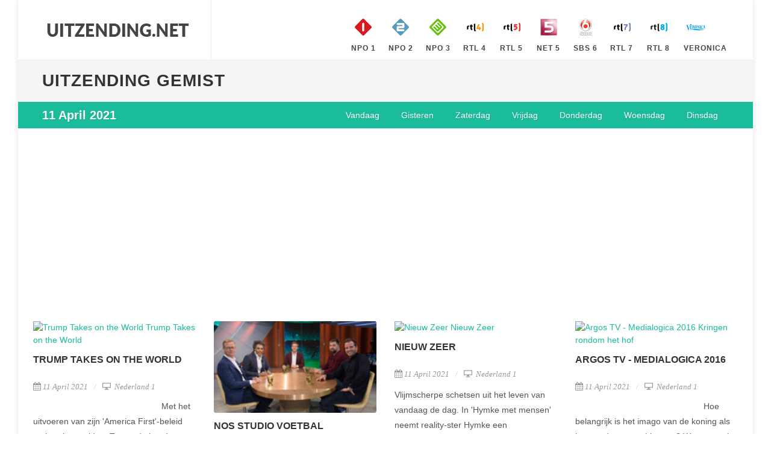

--- FILE ---
content_type: text/html; charset=utf-8
request_url: https://www.uitzending.net/datum/11042021.html
body_size: 16408
content:
<!DOCTYPE html> <html lang="nl"> <head> <meta http-equiv="content-type" content="text/html; charset=utf-8" /> <link rel="stylesheet" href="/css.php" type="text/css" /> <meta name="viewport" content="width=device-width, initial-scale=1" /> <title>Uitzending gemist op 11 April 2021? Bekijk alle programmas die uitgezonden zijn op 11 April 2021.</title> <meta name="description" content="Bekijk alle programmas die uitgezonden zijn op 11 April 2021. Alle uitzendingen staan overzichtelijk bij elkaar zodat u deze snel terug kunt kijken." /> <script> (function(i,s,o,g,r,a,m){i['GoogleAnalyticsObject']=r;i[r]=i[r]||function(){ (i[r].q=i[r].q||[]).push(arguments)},i[r].l=1*new Date();a=s.createElement(o), m=s.getElementsByTagName(o)[0];a.async=1;a.src=g;m.parentNode.insertBefore(a,m) })(window,document,'script','https://www.google-analytics.com/analytics.js','ga'); ga('create', 'UA-866898-19', 'auto'); ga('send', 'pageview'); </script> <script type="text/javascript" src="//platform-api.sharethis.com/js/sharethis.js#property=5ba4dea99648400011a42dec&product=inline-share-buttons" async="async"></script> </head> <body class="no-transition" data-speed-in="100"> <div id="wrapper" class="clearfix"> <header id="header" class="full-header"> <div id="header-wrap"> <div class="container clearfix"> <div id="primary-menu-trigger"><i class="icon-reorder"></i></div> <div id="logo"> <a href="https://www.uitzending.net" class="standard-logo" data-dark-logo="/images/logo.png" title="Uitzending Gemist"><img src="/images/logo.png" width="250px" height="100px" alt="Uitzending Gemist"></a> <a href="https://www.uitzending.net" class="retina-logo" data-dark-logo="/images/logo.png"><img src="/images/logo.png" width="250px" height="100px" alt="Uitzending Gemist"></a> </div> <nav id="primary-menu" class="style-99"> <ul class="sf-js-enasbled"> <li class="sub-menu"><a href="https://www.uitzending.net/zender/Nederland-1.html" title="Nederland 1" class="sf-with-ul"><div><img src="/images/nederland-1.png" width="40px" height="40px" alt="Nederland 1" />NPO 1</div></a></li> <li class="sub-menu"><a href="https://www.uitzending.net/zender/Nederland-2.html" title="Nederland 2" class="sf-with-ul"><div><img src="/images/nederland-2.png" width="40px" height="40px" alt="Nederland 2" />NPO 2</div></a></li> <li class="sub-menu"><a href="https://www.uitzending.net/zender/Nederland-3.html" title="Nederland 3" class="sf-with-ul"><div><img src="/images/nederland-3.png" width="40px" height="40px" alt="Nederland 3" />NPO 3</div></a></li> <li class="sub-menu"><a href="https://www.uitzending.net/zender/RTL-4.html" title="RTL 4" class="sf-with-ul"><div><img src="/images/rtl-4.png" width="40px" height="40px" alt="RTL 4" />RTL 4</div></a></li> <li class="sub-menu"><a href="https://www.uitzending.net/zender/RTL-5.html" title="RTL 5" class="sf-with-ul"><div><img src="/images/rtl-5.png" width="40px" height="40px" alt="RTL 5" />RTL 5</div></a></li> <li class="sub-menu"><a href="https://www.uitzending.net/zender/NET-5.html" title="NET 5" class="sf-with-ul"><div><img src="/images/net-5.png" width="40px" height="40px" alt="NET 5" />NET 5</div></a></li> <li class="sub-menu"><a href="https://www.uitzending.net/zender/SBS-6.html" title="SBS 6" class="sf-with-ul"><div><img src="/images/sbs-6.png" width="40px" height="40px" alt="SBS 6" />SBS 6</div></a></li> <li class="sub-menu"><a href="https://www.uitzending.net/zender/RTL-7.html" title="RTL 7" class="sf-with-ul"><div><img src="/images/rtl-7.png" width="40px" height="40px" alt="RTL 7" />RTL 7</div></a></li> <li class="sub-menu"><a href="https://www.uitzending.net/zender/RTL-8.html" title="RTL 8" class="sf-with-ul"><div><img src="/images/rtl-8.png" width="40px" height="40px" alt="RTL 8" />RTL 8</div></a></li> <li class="sub-menu"><a href="https://www.uitzending.net/zender/Veronica.html" title="Veronica" class="sf-with-ul"><div><img src="/images/veronica.png" width="40px" height="40px" alt="Veronica" />Veronica</div></a></li> </ul> </nav> </div> </div> </header> <section id="page-title" class="hidden-xs hidden-sm"><div class="container clearfix"><h1>Uitzending gemist</h1></div></section> <div id="page-menu"> <div id="page-menu-wrap"> <div class="container clearfix"> <div class="menu-title"><h2>11 April 2021</h2></div> <nav> <ul> <li><a href="https://www.uitzending.net/datum/29122025.html" title="29 December 2025"><div>Vandaag</div></a></li><li><a href="https://www.uitzending.net/datum/28122025.html" title="28 December 2025"><div>Gisteren</div></a></li><li><a href="https://www.uitzending.net/datum/27122025.html" title="27 December 2025"><div>Zaterdag</div></a></li><li><a href="https://www.uitzending.net/datum/26122025.html" title="26 December 2025"><div>Vrijdag</div></a></li><li><a href="https://www.uitzending.net/datum/25122025.html" title="25 December 2025"><div>Donderdag</div></a></li><li><a href="https://www.uitzending.net/datum/24122025.html" title="24 December 2025"><div>Woensdag</div></a></li><li><a href="https://www.uitzending.net/datum/23122025.html" title="23 December 2025"><div>Dinsdag</div></a></li> </ul> </nav> <div id="page-submenu-trigger"><i class="icon-reorder"></i></div> </div> </div> </div> <section id="content"><div class="content-wrap"><div class="container clearfix nopadding"><div class="row"><div class="grid-container col-xs-12 col-sm-12 col-md-12 col-lg-12 nopadding clearfix serie_entries" data-layout="fitRows"><div class="col-xs-12 col-sm-12 col-md-12 col-lg-12" style="padding-bottom:20px;"> <script async src="//pagead2.googlesyndication.com/pagead/js/adsbygoogle.js"></script> <!-- uitzending.net Responsive --> <ins class="adsbygoogle" style="display:block" data-ad-client="ca-pub-6420676509221145" data-ad-slot="3422772860" data-ad-format="auto"></ins> <script> (adsbygoogle = window.adsbygoogle || []).push({}); </script> </div><div class="col-xs-12 col-sm-6 col-md-4 col-lg-3 clearfix serie_entry Nederland-1"><div class="entry-image"><a href="https://www.uitzending.net/gemist/525818/Nederland-1/Trump_Takes_on_the_World.html"><img src="https://images.npo.nl/header/1280x720/1561784.jpg" height="100" width="160" alt="Trump Takes on the World Trump Takes on the World" loading="lazy" /></a></div><div class="entry-title"><h3><a href="https://www.uitzending.net/programma/Nederland-1/82685-Trump_Takes_on_the_World.html" title="Trump Takes on the World Gemist">Trump Takes on the World</a></h3></div><ul class="entry-meta clearfix"><li><a href="https://www.uitzending.net/datum/11042021.html" title="11 April 2021"><i class="icon-calendar3"></i>11 April 2021</a></li><li><a href="https://www.uitzending.net/zender/Nederland-1.html" title="Nederland 1 Gemist" ><i class="icon-screen"></i> Nederland 1</a></li></ul><div class="entry-content"><p>Met het uitvoeren van zijn 'America First'-beleid verbreekt president Trump de band met Amerika's oudste bondgenoten. Zo trekt Amerika trekt zich terug uit het klimaatakkoord van Parijs en zit de NAVO in de gevarenzone.&nbsp;</p></div></div><div class="col-xs-12 col-sm-6 col-md-4 col-lg-3 clearfix serie_entry Nederland-1"><div class="entry-image"><a href="https://www.uitzending.net/gemist/525809/Nederland-1/NOS_Studio_Voetbal.html"><img src="https://images.poms.omroep.nl/image/s174/c174x98/1319146.jpg" height="100" width="160" alt="NOS Studio Voetbal NOS Studio Voetbal" loading="lazy" /></a></div><div class="entry-title"><h3><a href="https://www.uitzending.net/programma/Nederland-1/8367-NOS_Studio_Voetbal.html" title="NOS Studio Voetbal Gemist">NOS Studio Voetbal</a></h3></div><ul class="entry-meta clearfix"><li><a href="https://www.uitzending.net/datum/11042021.html" title="11 April 2021"><i class="icon-calendar3"></i>11 April 2021</a></li><li><a href="https://www.uitzending.net/zender/Nederland-1.html" title="Nederland 1 Gemist" ><i class="icon-screen"></i> Nederland 1</a></li></ul><div class="entry-content"><p>Voetbalprogramma waarin Sjoerd van Ramshorst met vaste tafelgasten Pierre van Hooijdonk en Rafael van der Vaart de laatste gebeurtenissen in het voetbal doorneemt.&nbsp;</p></div></div><div class="col-xs-12 col-sm-6 col-md-4 col-lg-3 clearfix serie_entry Nederland-1"><div class="entry-image"><a href="https://www.uitzending.net/gemist/525811/Nederland-1/Nieuw_Zeer.html"><img src="https://images.npo.nl/header/1280x720/1559222.jpg" height="100" width="160" alt="Nieuw Zeer Nieuw Zeer" loading="lazy" /></a></div><div class="entry-title"><h3><a href="https://www.uitzending.net/programma/Nederland-1/82667-Nieuw_Zeer.html" title="Nieuw Zeer Gemist">Nieuw Zeer</a></h3></div><ul class="entry-meta clearfix"><li><a href="https://www.uitzending.net/datum/11042021.html" title="11 April 2021"><i class="icon-calendar3"></i>11 April 2021</a></li><li><a href="https://www.uitzending.net/zender/Nederland-1.html" title="Nederland 1 Gemist" ><i class="icon-screen"></i> Nederland 1</a></li></ul><div class="entry-content"><p>Vlijmscherpe schetsen uit het leven van vandaag de dag. In 'Hymke met mensen' neemt reality-ster Hymke een hoogopgeleide vluchteling in huis, maar voor hoelang?&nbsp;</p></div></div><div class="col-xs-12 col-sm-6 col-md-4 col-lg-3 clearfix serie_entry Nederland-1"><div class="entry-image"><a href="https://www.uitzending.net/gemist/525810/Nederland-1/Argos_TV_Medialogica_2016.html"><img src="https://images.npo.nl/header/1280x720/1557984.jpg" height="100" width="160" alt="Argos TV - Medialogica 2016 Kringen rondom het hof" loading="lazy" /></a></div><div class="entry-title"><h3><a href="https://www.uitzending.net/programma/Nederland-1/8440-Argos_TV_Medialogica_2016.html" title="Argos TV - Medialogica 2016 Gemist">Argos TV - Medialogica 2016</a></h3></div><ul class="entry-meta clearfix"><li><a href="https://www.uitzending.net/datum/11042021.html" title="11 April 2021"><i class="icon-calendar3"></i>11 April 2021</a></li><li><a href="https://www.uitzending.net/zender/Nederland-1.html" title="Nederland 1 Gemist" ><i class="icon-screen"></i> Nederland 1</a></li></ul><div class="entry-content"><p>Hoe belangrijk is het imago van de koning als het om de monarchie gaat? Wat voor rol speelt de Rijksvoorlichtingsdienst? Wat doen journalisten om hun relatie met de dienst goed te houden? Wat publiceren zij wel en wat niet? Vri ...&nbsp;</p></div></div><div class="col-xs-12 col-sm-6 col-md-4 col-lg-3 clearfix serie_entry Nederland-2"><div class="entry-image"><a href="https://www.uitzending.net/gemist/525807/Nederland-2/Nieuwsuur.html"><img src="https://images.poms.omroep.nl/image/s174/c174x98/1495734.jpg" height="100" width="160" alt="Nieuwsuur Nieuwsuur" loading="lazy" /></a></div><div class="entry-title"><h3><a href="https://www.uitzending.net/programma/Nederland-2/1469-Nieuwsuur.html" title="Nieuwsuur Gemist">Nieuwsuur</a></h3></div><ul class="entry-meta clearfix"><li><a href="https://www.uitzending.net/datum/11042021.html" title="11 April 2021"><i class="icon-calendar3"></i>11 April 2021</a></li><li><a href="https://www.uitzending.net/zender/Nederland-2.html" title="Nederland 2 Gemist" ><i class="icon-screen"></i> Nederland 2</a></li></ul><div class="entry-content"><p>Nieuwsuur brengt onafhankelijk, onpartijdig en ongebonden achtergronden bij het nieuws.&nbsp;</p></div></div><div class="col-xs-12 col-sm-6 col-md-4 col-lg-3 clearfix serie_entry Nederland-1"><div class="entry-image"><a href="https://www.uitzending.net/gemist/525817/Nederland-1/Scheefgroei_in_de_polder.html"><img src="https://images.npo.nl/header/1280x720/1561883.jpg" height="100" width="160" alt="Scheefgroei in de polder Scheefgroei in de polder" loading="lazy" /></a></div><div class="entry-title"><h3><a href="https://www.uitzending.net/programma/Nederland-1/82684-Scheefgroei_in_de_polder.html" title="Scheefgroei in de polder Gemist">Scheefgroei in de polder</a></h3></div><ul class="entry-meta clearfix"><li><a href="https://www.uitzending.net/datum/11042021.html" title="11 April 2021"><i class="icon-calendar3"></i>11 April 2021</a></li><li><a href="https://www.uitzending.net/zender/Nederland-1.html" title="Nederland 1 Gemist" ><i class="icon-screen"></i> Nederland 1</a></li></ul><div class="entry-content"><p>Nederland is een gaaf land, waar werken loont. Goed je best doen, hard werken en dan wacht je een mooie toekomst. Of ligt dat toch anders? Samen met historicus Sander Heijne en bedrijfskundige Jeroen Smit onderzoekt Pauw hoe we ...&nbsp;</p></div></div><div class="col-xs-12 col-sm-6 col-md-4 col-lg-3 clearfix serie_entry Nederland-1"><div class="entry-image"><a href="https://www.uitzending.net/gemist/525808/Nederland-1/Goed_Fout.html"><img src="https://images.poms.omroep.nl/image/s174/c174x98/1559966.jpg" height="100" width="160" alt="Goed Fout Goed Fout" loading="lazy" /></a></div><div class="entry-title"><h3><a href="https://www.uitzending.net/programma/Nederland-1/82666-Goed_Fout.html" title="Goed Fout Gemist">Goed Fout</a></h3></div><ul class="entry-meta clearfix"><li><a href="https://www.uitzending.net/datum/11042021.html" title="11 April 2021"><i class="icon-calendar3"></i>11 April 2021</a></li><li><a href="https://www.uitzending.net/zender/Nederland-1.html" title="Nederland 1 Gemist" ><i class="icon-screen"></i> Nederland 1</a></li></ul><div class="entry-content"><p>Panelshow waarin de morele barometer van Nederland wordt gepeild. Want wat kan en mag er eigenlijk nog in een tijd waarin onze lange tenen alsmaar lijken te groeien?&nbsp;</p></div></div><div class="col-xs-12 col-sm-6 col-md-4 col-lg-3 clearfix serie_entry RTL-4"><div class="entry-image"><a href="https://www.uitzending.net/gemist/525855/RTL-4/RTL_Weer.html"><img src="https://screenshots.rtl.nl/system/thumb/sz=355x200/uuid=a378a175-d213-32da-a6c8-49ff08a155a7" height="100" width="160" alt="RTL Weer Laat 2021" loading="lazy" /></a></div><div class="entry-title"><h3><a href="https://www.uitzending.net/programma/RTL-4/3872-RTL_Weer.html" title="RTL Weer Gemist">RTL Weer</a></h3></div><ul class="entry-meta clearfix"><li><a href="https://www.uitzending.net/datum/11042021.html" title="11 April 2021"><i class="icon-calendar3"></i>11 April 2021</a></li><li><a href="https://www.uitzending.net/zender/RTL-4.html" title="RTL 4 Gemist" ><i class="icon-screen"></i> RTL 4</a></li></ul><div class="entry-content"><p>Een uitgebreide blik op de actuele weerkaart. Met de weersverwachtingen op de korte en langere termijn in eigen land en in Europa.&nbsp;</p></div></div><div class="col-xs-12 col-sm-6 col-md-4 col-lg-3 clearfix serie_entry RTL-4"><div class="entry-image"><a href="https://www.uitzending.net/gemist/525854/RTL-4/RTL_Nieuws.html"><img src="https://screenshots.rtl.nl/system/thumb/sz=355x200/uuid=96916d29-d165-315f-aa2f-faccc1ccea06" height="100" width="160" alt="RTL Nieuws Laat" loading="lazy" /></a></div><div class="entry-title"><h3><a href="https://www.uitzending.net/programma/RTL-4/3230-RTL_Nieuws.html" title="RTL Nieuws Gemist">RTL Nieuws</a></h3></div><ul class="entry-meta clearfix"><li><a href="https://www.uitzending.net/datum/11042021.html" title="11 April 2021"><i class="icon-calendar3"></i>11 April 2021</a></li><li><a href="https://www.uitzending.net/zender/RTL-4.html" title="RTL 4 Gemist" ><i class="icon-screen"></i> RTL 4</a></li></ul><div class="entry-content"><p>Dagelijks het laatste nieuws uit binnen- en buitenland. Voor nog meer nieuws kunt u ook gebruikmaken van onze mobiele apps.&nbsp;</p></div></div><div class="col-xs-12 col-sm-6 col-md-4 col-lg-3 clearfix serie_entry Nederland-1"><div class="entry-image"><a href="https://www.uitzending.net/gemist/525816/Nederland-1/Waterman.html"><img src="https://images.npo.nl/header/1280x720/1560864.jpg" height="100" width="160" alt="Waterman Brabant - Boren en pompen" loading="lazy" /></a></div><div class="entry-title"><h3><a href="https://www.uitzending.net/programma/Nederland-1/82683-Waterman.html" title="Waterman Gemist">Waterman</a></h3></div><ul class="entry-meta clearfix"><li><a href="https://www.uitzending.net/datum/11042021.html" title="11 April 2021"><i class="icon-calendar3"></i>11 April 2021</a></li><li><a href="https://www.uitzending.net/zender/Nederland-1.html" title="Nederland 1 Gemist" ><i class="icon-screen"></i> Nederland 1</a></li></ul><div class="entry-content"><p>Water in Brabant is een wereld van uitersten. Deze winter was de Maas, een van de zoetwaterleveranciers van Brabant, weer buiten zijn oevers getreden. Op zulke momenten willen we er zo snel mogelijk vanaf. Maar een paar maanden ...&nbsp;</p></div></div><div class="col-xs-12 col-sm-6 col-md-4 col-lg-3 clearfix serie_entry Nederland-1"><div class="entry-image"><a href="https://www.uitzending.net/gemist/525805/Nederland-1/Boer_zoekt_Vrouw_Internationaal.html"><img src="https://images.npo.nl/header/1280x720/1561371.jpg" height="100" width="160" alt="Boer zoekt Vrouw Internationaal Boer zoekt vrouw: 90 spruiten special" loading="lazy" /></a></div><div class="entry-title"><h3><a href="https://www.uitzending.net/programma/Nederland-1/8521-Boer_zoekt_Vrouw_Internationaal.html" title="Boer zoekt Vrouw Internationaal Gemist">Boer zoekt Vrouw Internationaal</a></h3></div><ul class="entry-meta clearfix"><li><a href="https://www.uitzending.net/datum/11042021.html" title="11 April 2021"><i class="icon-calendar3"></i>11 April 2021</a></li><li><a href="https://www.uitzending.net/zender/Nederland-1.html" title="Nederland 1 Gemist" ><i class="icon-screen"></i> Nederland 1</a></li></ul><div class="entry-content"><p>Sinds 2004 zijn 103 boeren gevolgd in hun zoektocht naar de liefde. 85 van hen hebben een vaste relatie. Bij deze boeren zijn inmiddels maar liefst 90 kinderen geboren. Yvon Jaspers bezoekt een aantal van hen.&nbsp;</p></div></div><div class="col-xs-12 col-sm-6 col-md-4 col-lg-3 clearfix serie_entry Nederland-1"><div class="entry-image"><a href="https://www.uitzending.net/gemist/525806/Nederland-1/Hoe_mijn_keurige_ouders_in_de_bak_belandden.html"><img src="https://images.npo.nl/header/1280x720/1561681.jpg" height="100" width="160" alt="Hoe mijn keurige ouders in de bak belandden Wij gaan dit goed doen" loading="lazy" /></a></div><div class="entry-title"><h3><a href="https://www.uitzending.net/programma/Nederland-1/82653-Hoe_mijn_keurige_ouders_in_de_bak_belandden.html" title="Hoe mijn keurige ouders in de bak belandden Gemist">Hoe mijn keurige ouders in de ba ...</a></h3></div><ul class="entry-meta clearfix"><li><a href="https://www.uitzending.net/datum/11042021.html" title="11 April 2021"><i class="icon-calendar3"></i>11 April 2021</a></li><li><a href="https://www.uitzending.net/zender/Nederland-1.html" title="Nederland 1 Gemist" ><i class="icon-screen"></i> Nederland 1</a></li></ul><div class="entry-content"><p>Daniël wil het Lizzy, Max en Lou vertellen. Kim wil eerst alles op een rijtje zetten.&nbsp;</p></div></div><div class="col-xs-12 col-sm-12 col-md-12 col-lg-12" style="padding-bottom:20px;"> <script async src="//pagead2.googlesyndication.com/pagead/js/adsbygoogle.js"></script> <!-- uitzending.net Responsive --> <ins class="adsbygoogle" style="display:block" data-ad-client="ca-pub-6420676509221145" data-ad-slot="3422772860" data-ad-format="auto"></ins> <script> (adsbygoogle = window.adsbygoogle || []).push({}); </script> </div><div class="col-xs-12 col-sm-6 col-md-4 col-lg-3 clearfix serie_entry Nederland-1"><div class="entry-image"><a href="https://www.uitzending.net/gemist/525804/Nederland-1/NOS_Journaal_20.00_uur.html"><img src="https://images.poms.omroep.nl/image/s174/c174x98/1286859.jpg" height="100" width="160" alt="NOS Journaal 20.00 uur NOS Journaal" loading="lazy" /></a></div><div class="entry-title"><h3><a href="https://www.uitzending.net/programma/Nederland-1/288-NOS_Journaal_20.00_uur.html" title="NOS Journaal 20.00 uur Gemist">NOS Journaal 20.00 uur</a></h3></div><ul class="entry-meta clearfix"><li><a href="https://www.uitzending.net/datum/11042021.html" title="11 April 2021"><i class="icon-calendar3"></i>11 April 2021</a></li><li><a href="https://www.uitzending.net/zender/Nederland-1.html" title="Nederland 1 Gemist" ><i class="icon-screen"></i> Nederland 1</a></li></ul><div class="entry-content"><p>Met het laatste nieuws, gebeurtenissen van nationaal en internationaal belang en de weersverwachting. En op NPO Nieuws met gebarentolk.&nbsp;</p></div></div><div class="col-xs-12 col-sm-6 col-md-4 col-lg-3 clearfix serie_entry Nederland-1"><div class="entry-image"><a href="https://www.uitzending.net/gemist/525800/Nederland-1/NOS_De_onderduikkinderen_van_Utrecht.html"><img src="https://images.npo.nl/header/1280x720/1562189.jpg" height="100" width="160" alt="NOS De onderduikkinderen van Utrecht De Joodse Raad" loading="lazy" /></a></div><div class="entry-title"><h3><a href="https://www.uitzending.net/programma/Nederland-1/9049-NOS_De_onderduikkinderen_van_Utrecht.html" title="NOS De onderduikkinderen van Utrecht Gemist">NOS De onderduikkinderen van Utr ...</a></h3></div><ul class="entry-meta clearfix"><li><a href="https://www.uitzending.net/datum/11042021.html" title="11 April 2021"><i class="icon-calendar3"></i>11 April 2021</a></li><li><a href="https://www.uitzending.net/zender/Nederland-1.html" title="Nederland 1 Gemist" ><i class="icon-screen"></i> Nederland 1</a></li></ul><div class="entry-content"><p>In 1941 wordt op last van de Duitse bezetter de Joodse Raad in het leven geroepen, een organisatie die de communicatie moest verzorgen tussen de Duitsers en de joodse bevolking. In de Raad zitten voornamelijk invloedrijke Amste ...&nbsp;</p></div></div><div class="col-xs-12 col-sm-6 col-md-4 col-lg-3 clearfix serie_entry Nederland-3"><div class="entry-image"><a href="https://www.uitzending.net/gemist/525803/Nederland-3/3_Op_Reis.html"><img src="https://images.poms.omroep.nl/image/s174/c174x98/1393924.jpg" height="100" width="160" alt="3 Op Reis Nyungwe Forest NP (RW) - Genua (IT)" loading="lazy" /></a></div><div class="entry-title"><h3><a href="https://www.uitzending.net/programma/Nederland-3/1939-3_Op_Reis.html" title="3 Op Reis Gemist">3 Op Reis</a></h3></div><ul class="entry-meta clearfix"><li><a href="https://www.uitzending.net/datum/11042021.html" title="11 April 2021"><i class="icon-calendar3"></i>11 April 2021</a></li><li><a href="https://www.uitzending.net/zender/Nederland-3.html" title="Nederland 3 Gemist" ><i class="icon-screen"></i> Nederland 3</a></li></ul><div class="entry-content"><p>Chris reist naar Nyungwe National Park. In het oudste oerbos van Afrika zoekt hij naar de meest bijzondere bewoner: de chimpansee. Nienke is in het Italiaanse Genua, waar de Nederlandse schrijver Ilja Pfeiffer haar rondleidt. H ...&nbsp;</p></div></div><div class="col-xs-12 col-sm-6 col-md-4 col-lg-3 clearfix serie_entry RTL-4"><div class="entry-image"><a href="https://www.uitzending.net/gemist/525853/RTL-4/Humberto.html"><img src="https://screenshots.rtl.nl/system/thumb/sz=355x200/uuid=743df002-81b3-39be-8747-05138018e7e6" height="100" width="160" alt="Humberto Afl. 13" loading="lazy" /></a></div><div class="entry-title"><h3><a href="https://www.uitzending.net/programma/RTL-4/78899-Humberto.html" title="Humberto Gemist">Humberto</a></h3></div><ul class="entry-meta clearfix"><li><a href="https://www.uitzending.net/datum/11042021.html" title="11 April 2021"><i class="icon-calendar3"></i>11 April 2021</a></li><li><a href="https://www.uitzending.net/zender/RTL-4.html" title="RTL 4 Gemist" ><i class="icon-screen"></i> RTL 4</a></li></ul><div class="entry-content"><p>Met in deze uitzending: -Hoofdcommissaris politie Midden-Nederland Martin Sitalsing over de veelbesproken politieoptredens in coronatijd. -Peter Pannekoek over zijn nieuwe voorstelling. -Nico de Vries leeft nog na een foute dia ...&nbsp;</p></div></div><div class="col-xs-12 col-sm-6 col-md-4 col-lg-3 clearfix serie_entry Nederland-1"><div class="entry-image"><a href="https://www.uitzending.net/gemist/525847/Nederland-1/Herdenking_Kamp_Westerbork.html"><img src="https://images.poms.omroep.nl/image/s174/c174x98/1562644.jpg" height="100" width="160" alt="Herdenking Kamp Westerbork NOS 75 jaar Herdenking Kamp Westerbork" loading="lazy" /></a></div><div class="entry-title"><h3><a href="https://www.uitzending.net/programma/Nederland-1/82682-Herdenking_Kamp_Westerbork.html" title="Herdenking Kamp Westerbork Gemist">Herdenking Kamp Westerbork</a></h3></div><ul class="entry-meta clearfix"><li><a href="https://www.uitzending.net/datum/11042021.html" title="11 April 2021"><i class="icon-calendar3"></i>11 April 2021</a></li><li><a href="https://www.uitzending.net/zender/Nederland-1.html" title="Nederland 1 Gemist" ><i class="icon-screen"></i> Nederland 1</a></li></ul><div class="entry-content"><p>Terugblik op de herdenkingsceremonie van de bevrijding van Kamp Westerbork, met gesprekken met enkele deelnemers.&nbsp;</p></div></div><div class="col-xs-12 col-sm-6 col-md-4 col-lg-3 clearfix serie_entry Nederland-1"><div class="entry-image"><a href="https://www.uitzending.net/gemist/525799/Nederland-1/Herdenking_Kamp_Westerbork.html"><img src="https://images.npo.nl/header/2560x1440/Herdenking_70_jaar_bevrijding_Kamp_Westerbork_Foto_Siese_Veenstra_ANP-32170366_cdn_header-1617797006.jpg" height="100" width="160" alt="Herdenking Kamp Westerbork NOS 75 jaar Herdenking Kamp Westerbork" loading="lazy" /></a></div><div class="entry-title"><h3><a href="https://www.uitzending.net/programma/Nederland-1/82682-Herdenking_Kamp_Westerbork.html" title="Herdenking Kamp Westerbork Gemist">Herdenking Kamp Westerbork</a></h3></div><ul class="entry-meta clearfix"><li><a href="https://www.uitzending.net/datum/11042021.html" title="11 April 2021"><i class="icon-calendar3"></i>11 April 2021</a></li><li><a href="https://www.uitzending.net/zender/Nederland-1.html" title="Nederland 1 Gemist" ><i class="icon-screen"></i> Nederland 1</a></li></ul><div class="entry-content"><p>Terugblik op de herdenkingsceremonie van de bevrijding van Kamp Westerbork, met gesprekken met enkele deelnemers.&nbsp;</p></div></div><div class="col-xs-12 col-sm-6 col-md-4 col-lg-3 clearfix serie_entry Nederland-1"><div class="entry-image"><a href="https://www.uitzending.net/gemist/525802/Nederland-1/GEWOON._BLOOT..html"><img src="https://images.npo.nl/header/1280x720/1547578.jpg" height="100" width="160" alt="GEWOON. BLOOT. Gewicht" loading="lazy" /></a></div><div class="entry-title"><h3><a href="https://www.uitzending.net/programma/Nederland-1/82640-GEWOON._BLOOT..html" title="GEWOON. BLOOT. Gemist">GEWOON. BLOOT.</a></h3></div><ul class="entry-meta clearfix"><li><a href="https://www.uitzending.net/datum/11042021.html" title="11 April 2021"><i class="icon-calendar3"></i>11 April 2021</a></li><li><a href="https://www.uitzending.net/zender/Nederland-1.html" title="Nederland 1 Gemist" ><i class="icon-screen"></i> Nederland 1</a></li></ul><div class="entry-content"><p>Vragen waar de kinderen antwoord op krijgen zijn o.a. 'Hoe ver zou je gaan om je perfecte gewicht te bereiken?' en 'Ben je wel eens gepest vanwege je gewicht?'.&nbsp;</p></div></div><div class="col-xs-12 col-sm-6 col-md-4 col-lg-3 clearfix serie_entry Nederland-1"><div class="entry-image"><a href="https://www.uitzending.net/gemist/525801/Nederland-1/NOS_Jeugdjournaal.html"><img src="https://images.poms.omroep.nl/image/s174/c174x98/1248730.jpg" height="100" width="160" alt="NOS Jeugdjournaal NOS Jeugdjournaal" loading="lazy" /></a></div><div class="entry-title"><h3><a href="https://www.uitzending.net/programma/Nederland-1/8871-NOS_Jeugdjournaal.html" title="NOS Jeugdjournaal Gemist">NOS Jeugdjournaal</a></h3></div><ul class="entry-meta clearfix"><li><a href="https://www.uitzending.net/datum/11042021.html" title="11 April 2021"><i class="icon-calendar3"></i>11 April 2021</a></li><li><a href="https://www.uitzending.net/zender/Nederland-1.html" title="Nederland 1 Gemist" ><i class="icon-screen"></i> Nederland 1</a></li></ul><div class="entry-content"><p>Het laatste nieuws uit binnen- en buitenland en het weer, speciaal voor de jonge kijker. En op NPO Nieuws met gebarentolk.&nbsp;</p></div></div><div class="col-xs-12 col-sm-6 col-md-4 col-lg-3 clearfix serie_entry Nederland-1"><div class="entry-image"><a href="https://www.uitzending.net/gemist/525798/Nederland-1/NOS_Studio_Sport_Eredivisie.html"><img src="https://images.poms.omroep.nl/image/s174/c174x98/1234927.jpg" height="100" width="160" alt="NOS Studio Sport Eredivisie NOS Studio Sport Eredivisie" loading="lazy" /></a></div><div class="entry-title"><h3><a href="https://www.uitzending.net/programma/Nederland-1/5342-NOS_Studio_Sport_Eredivisie.html" title="NOS Studio Sport Eredivisie Gemist">NOS Studio Sport Eredivisie</a></h3></div><ul class="entry-meta clearfix"><li><a href="https://www.uitzending.net/datum/11042021.html" title="11 April 2021"><i class="icon-calendar3"></i>11 April 2021</a></li><li><a href="https://www.uitzending.net/zender/Nederland-1.html" title="Nederland 1 Gemist" ><i class="icon-screen"></i> Nederland 1</a></li></ul><div class="entry-content"><p>Met samenvattingen van de Eredivisieduels.&nbsp;</p></div></div><div class="col-xs-12 col-sm-6 col-md-4 col-lg-3 clearfix serie_entry RTL-5"><div class="entry-image"><a href="https://www.uitzending.net/gemist/501742/RTL-5/De_Dierenkliniek_Down_Under.html"><img src="https://screenshots.rtl.nl/system/thumb/sz=355x200/uuid=d808a5e7-74bb-3dfd-ad14-3a13e25a9ae3" height="100" width="160" alt="De Dierenkliniek Down Under Afl. 17" loading="lazy" /></a></div><div class="entry-title"><h3><a href="https://www.uitzending.net/programma/RTL-5/75553-De_Dierenkliniek_Down_Under.html" title="De Dierenkliniek Down Under Gemist">De Dierenkliniek Down Under</a></h3></div><ul class="entry-meta clearfix"><li><a href="https://www.uitzending.net/datum/11042021.html" title="11 April 2021"><i class="icon-calendar3"></i>11 April 2021</a></li><li><a href="https://www.uitzending.net/zender/RTL-5.html" title="RTL 5 Gemist" ><i class="icon-screen"></i> RTL 5</a></li></ul><div class="entry-content"><p>Australische realityserie waarin we de dierenarts Chris Brown van de prachtig gelegen dierenkliniek bij Bondi Beach in Sydney volgen.&nbsp;</p></div></div><div class="col-xs-12 col-sm-6 col-md-4 col-lg-3 clearfix serie_entry Nederland-1"><div class="entry-image"><a href="https://www.uitzending.net/gemist/525797/Nederland-1/Het_videodagboek_van_Anne_Frank.html"><img src="https://images.npo.nl/header/1280x720/1552710.jpg" height="100" width="160" alt="Het videodagboek van Anne Frank D-Day" loading="lazy" /></a></div><div class="entry-title"><h3><a href="https://www.uitzending.net/programma/Nederland-1/82652-Het_videodagboek_van_Anne_Frank.html" title="Het videodagboek van Anne Frank Gemist">Het videodagboek van Anne Frank</a></h3></div><ul class="entry-meta clearfix"><li><a href="https://www.uitzending.net/datum/11042021.html" title="11 April 2021"><i class="icon-calendar3"></i>11 April 2021</a></li><li><a href="https://www.uitzending.net/zender/Nederland-1.html" title="Nederland 1 Gemist" ><i class="icon-screen"></i> Nederland 1</a></li></ul><div class="entry-content"><p>Anne is verdrietig, omdat zij heeft gehoord dat de Jodenhaat in Nederland groeit. Waarom oordelen mensen zo hard over haar, terwijl zij haar helemaal niet kennen? Daar komt bij dat de stemming in het Achterhuis slecht is, het i ...&nbsp;</p></div></div><div class="col-xs-12 col-sm-6 col-md-4 col-lg-3 clearfix serie_entry Nederland-1"><div class="entry-image"><a href="https://www.uitzending.net/gemist/525796/Nederland-1/Van_Vader_naar_Moeder.html"><img src="https://images.npo.nl/header/1280x720/1552720.jpg" height="100" width="160" alt="Van Vader naar Moeder Josie, Wies en Loet" loading="lazy" /></a></div><div class="entry-title"><h3><a href="https://www.uitzending.net/programma/Nederland-1/46031-Van_Vader_naar_Moeder.html" title="Van Vader naar Moeder Gemist">Van Vader naar Moeder</a></h3></div><ul class="entry-meta clearfix"><li><a href="https://www.uitzending.net/datum/11042021.html" title="11 April 2021"><i class="icon-calendar3"></i>11 April 2021</a></li><li><a href="https://www.uitzending.net/zender/Nederland-1.html" title="Nederland 1 Gemist" ><i class="icon-screen"></i> Nederland 1</a></li></ul><div class="entry-content"><p>De ouders van de Utrechtse zusjes Josie (12), Wies (10) en Loet (7) zijn anderhalf jaar geleden gescheiden. De scheiding kwam best wel onverwacht voor de meiden. Gelukkig hebben de zussen een hele goede band en een gezamenlijke ...&nbsp;</p></div></div><div class="col-xs-12 col-sm-6 col-md-4 col-lg-3 clearfix serie_entry Nederland-2"><div class="entry-image"><a href="https://www.uitzending.net/gemist/525794/Nederland-2/Podium_Witteman.html"><img src="https://images.poms.omroep.nl/image/s174/c174x98/1301787.jpg" height="100" width="160" alt="Podium Witteman Podium Witteman" loading="lazy" /></a></div><div class="entry-title"><h3><a href="https://www.uitzending.net/programma/Nederland-2/7125-Podium_Witteman.html" title="Podium Witteman Gemist">Podium Witteman</a></h3></div><ul class="entry-meta clearfix"><li><a href="https://www.uitzending.net/datum/11042021.html" title="11 April 2021"><i class="icon-calendar3"></i>11 April 2021</a></li><li><a href="https://www.uitzending.net/zender/Nederland-2.html" title="Nederland 2 Gemist" ><i class="icon-screen"></i> Nederland 2</a></li></ul><div class="entry-content"><p>Klarinettist Gerbrich Meijer volgt sinds 2018 een Master aan de Colburn Conservatory of Music in Los Angeles. * Fuse speelt het Concert in the Garden uit 2004 van Maria Schneider, in een arrangement van Miho Hazama.&nbsp;</p></div></div><div class="col-xs-12 col-sm-6 col-md-4 col-lg-3 clearfix serie_entry RTL-4"><div class="entry-image"><a href="https://www.uitzending.net/gemist/525852/RTL-4/Postcode_Loterij_En_Tegen_50.html"><img src="https://screenshots.rtl.nl/system/thumb/sz=355x200/uuid=1d6213d1-b106-304f-8e55-286a46f7838a" height="100" width="160" alt="Postcode Loterij Eén Tegen 50 Afl. 1" loading="lazy" /></a></div><div class="entry-title"><h3><a href="https://www.uitzending.net/programma/RTL-4/78460-Postcode_Loterij_En_Tegen_50.html" title="Postcode Loterij Eén Tegen 50 Gemist">Postcode Loterij Eén Tegen 50</a></h3></div><ul class="entry-meta clearfix"><li><a href="https://www.uitzending.net/datum/11042021.html" title="11 April 2021"><i class="icon-calendar3"></i>11 April 2021</a></li><li><a href="https://www.uitzending.net/zender/RTL-4.html" title="RTL 4 Gemist" ><i class="icon-screen"></i> RTL 4</a></li></ul><div class="entry-content"><p>Quizprogramma waarin één kandidaat het opneemt tegen 50 tegenkandidaten. Tijdens het programma wordt de straatprijs van de Postcode Loterij uitgereikt aan bewoners van een straat in Nederland.&nbsp;</p></div></div><div class="col-xs-12 col-sm-6 col-md-4 col-lg-3 clearfix serie_entry Nederland-1"><div class="entry-image"><a href="https://www.uitzending.net/gemist/525793/Nederland-1/NOS_Studio_Sport.html"><img src="https://images.poms.omroep.nl/image/s174/c174x98/1234925.jpg" height="100" width="160" alt="NOS Studio Sport NOS Studio Sport" loading="lazy" /></a></div><div class="entry-title"><h3><a href="https://www.uitzending.net/programma/Nederland-1/78439-NOS_Studio_Sport.html" title="NOS Studio Sport Gemist">NOS Studio Sport</a></h3></div><ul class="entry-meta clearfix"><li><a href="https://www.uitzending.net/datum/11042021.html" title="11 April 2021"><i class="icon-calendar3"></i>11 April 2021</a></li><li><a href="https://www.uitzending.net/zender/Nederland-1.html" title="Nederland 1 Gemist" ><i class="icon-screen"></i> Nederland 1</a></li></ul><div class="entry-content"><p>Livebeelden en/of samenvattingen van de belangrijkste sportwedstrijden en -evenementen van de dag, met interviews en reportages.&nbsp;</p></div></div><div class="col-xs-12 col-sm-6 col-md-4 col-lg-3 clearfix serie_entry RTL-4"><div class="entry-image"><a href="https://www.uitzending.net/gemist/525851/RTL-4/RTL_Weer.html"><img src="https://screenshots.rtl.nl/system/thumb/sz=355x200/uuid=955d3d57-1d9d-3420-9670-d3fa0f2576a4" height="100" width="160" alt="RTL Weer 19:55" loading="lazy" /></a></div><div class="entry-title"><h3><a href="https://www.uitzending.net/programma/RTL-4/3872-RTL_Weer.html" title="RTL Weer Gemist">RTL Weer</a></h3></div><ul class="entry-meta clearfix"><li><a href="https://www.uitzending.net/datum/11042021.html" title="11 April 2021"><i class="icon-calendar3"></i>11 April 2021</a></li><li><a href="https://www.uitzending.net/zender/RTL-4.html" title="RTL 4 Gemist" ><i class="icon-screen"></i> RTL 4</a></li></ul><div class="entry-content"><p>Een uitgebreide blik op de actuele weerkaart. Met de weersverwachtingen op de korte en langere termijn in eigen land en in Europa.&nbsp;</p></div></div><div class="col-xs-12 col-sm-6 col-md-4 col-lg-3 clearfix serie_entry Nederland-1"><div class="entry-image"><a href="https://www.uitzending.net/gemist/525795/Nederland-1/Kamp_Koekieloekie.html"><img src="https://images.npo.nl/header/1280x720/1552542.jpg" height="100" width="160" alt="Kamp Koekieloekie Frans" loading="lazy" /></a></div><div class="entry-title"><h3><a href="https://www.uitzending.net/programma/Nederland-1/82562-Kamp_Koekieloekie.html" title="Kamp Koekieloekie Gemist">Kamp Koekieloekie</a></h3></div><ul class="entry-meta clearfix"><li><a href="https://www.uitzending.net/datum/11042021.html" title="11 April 2021"><i class="icon-calendar3"></i>11 April 2021</a></li><li><a href="https://www.uitzending.net/zender/Nederland-1.html" title="Nederland 1 Gemist" ><i class="icon-screen"></i> Nederland 1</a></li></ul><div class="entry-content"><p>Dat Frans inmiddels in de meisjesblokhut slaapt vindt Hassan maar vreemd. Is Frans eigenlijk wel een 'echte' jongen? Om zichzelf te bewijzen stelt Frans een wedstrijd voor aan Hassan: wie Famke als eerste kan versieren is de wi ...&nbsp;</p></div></div><div class="col-xs-12 col-sm-6 col-md-4 col-lg-3 clearfix serie_entry Nederland-1"><div class="entry-image"><a href="https://www.uitzending.net/gemist/525792/Nederland-1/NOS_Journaal_13.00_uur_Nederland_2.html"><img src="https://images.poms.omroep.nl/image/s174/c174x98/1286859.jpg" height="100" width="160" alt="NOS Journaal 13.00 uur (Nederland 2) NOS Journaal" loading="lazy" /></a></div><div class="entry-title"><h3><a href="https://www.uitzending.net/programma/Nederland-1/8948-NOS_Journaal_13.00_uur_Nederland_2.html" title="NOS Journaal 13.00 uur (Nederland 2) Gemist">NOS Journaal 13.00 uur (Nederlan ...</a></h3></div><ul class="entry-meta clearfix"><li><a href="https://www.uitzending.net/datum/11042021.html" title="11 April 2021"><i class="icon-calendar3"></i>11 April 2021</a></li><li><a href="https://www.uitzending.net/zender/Nederland-1.html" title="Nederland 1 Gemist" ><i class="icon-screen"></i> Nederland 1</a></li></ul><div class="entry-content"><p>Met het laatste nieuws, gebeurtenissen van nationaal en internationaal belang en de weersverwachting.&nbsp;</p></div></div><div class="col-xs-12 col-sm-6 col-md-4 col-lg-3 clearfix serie_entry RTL-5"><div class="entry-image"><a href="https://www.uitzending.net/gemist/501740/RTL-5/De_Dierenkliniek_Down_Under.html"><img src="https://screenshots.rtl.nl/system/thumb/sz=355x200/uuid=46d25279-d7a4-30d2-884c-e65795a1f506" height="100" width="160" alt="De Dierenkliniek Down Under Afl. 16" loading="lazy" /></a></div><div class="entry-title"><h3><a href="https://www.uitzending.net/programma/RTL-5/75553-De_Dierenkliniek_Down_Under.html" title="De Dierenkliniek Down Under Gemist">De Dierenkliniek Down Under</a></h3></div><ul class="entry-meta clearfix"><li><a href="https://www.uitzending.net/datum/11042021.html" title="11 April 2021"><i class="icon-calendar3"></i>11 April 2021</a></li><li><a href="https://www.uitzending.net/zender/RTL-5.html" title="RTL 5 Gemist" ><i class="icon-screen"></i> RTL 5</a></li></ul><div class="entry-content"><p>Australische realityserie waarin we de dierenarts Chris Brown van de prachtig gelegen dierenkliniek bij Bondi Beach in Sydney volgen.&nbsp;</p></div></div><div class="col-xs-12 col-sm-6 col-md-4 col-lg-3 clearfix serie_entry Nederland-1"><div class="entry-image"><a href="https://www.uitzending.net/gemist/525789/Nederland-1/Dans_met_mij.html"><img src="https://images.npo.nl/header/1280x720/1552601.jpg" height="100" width="160" alt="Dans met mij Human" loading="lazy" /></a></div><div class="entry-title"><h3><a href="https://www.uitzending.net/programma/Nederland-1/82663-Dans_met_mij.html" title="Dans met mij Gemist">Dans met mij</a></h3></div><ul class="entry-meta clearfix"><li><a href="https://www.uitzending.net/datum/11042021.html" title="11 April 2021"><i class="icon-calendar3"></i>11 April 2021</a></li><li><a href="https://www.uitzending.net/zender/Nederland-1.html" title="Nederland 1 Gemist" ><i class="icon-screen"></i> Nederland 1</a></li></ul><div class="entry-content"><p>De danser als individu. Het werk van Conny Janssen kenmerkt zich door het uitdiepen van karakters op het podium. De jonge Romee van de Meent ziet in haar haar grote voorbeeld. In haar eigen choreografieën speelt ze met manneli ...&nbsp;</p></div></div><div class="col-xs-12 col-sm-6 col-md-4 col-lg-3 clearfix serie_entry Nederland-1"><div class="entry-image"><a href="https://www.uitzending.net/gemist/525791/Nederland-1/Brainstorm.html"><img src="https://images.poms.omroep.nl/image/s174/c174x98/1496522.jpg" height="100" width="160" alt="Brainstorm Brainstorm" loading="lazy" /></a></div><div class="entry-title"><h3><a href="https://www.uitzending.net/programma/Nederland-1/78703-Brainstorm.html" title="Brainstorm Gemist">Brainstorm</a></h3></div><ul class="entry-meta clearfix"><li><a href="https://www.uitzending.net/datum/11042021.html" title="11 April 2021"><i class="icon-calendar3"></i>11 April 2021</a></li><li><a href="https://www.uitzending.net/zender/Nederland-1.html" title="Nederland 1 Gemist" ><i class="icon-screen"></i> Nederland 1</a></li></ul><div class="entry-content"><p>Kunnen je hersenen meerdere dingen tegelijk doen? Waarom haat ons brein sommige geluiden en wat doet StukTV Thomas om de braindrone zo lang mogelijk te laten vliegen? Dat en nog veel meer.&nbsp;</p></div></div><div class="col-xs-12 col-sm-6 col-md-4 col-lg-3 clearfix serie_entry RTL-4"><div class="entry-image"><a href="https://www.uitzending.net/gemist/525850/RTL-4/RTL_Nieuws.html"><img src="https://screenshots.rtl.nl/system/thumb/sz=355x200/uuid=af8d8c24-a555-3a26-ab7b-4a9e06ebe600" height="100" width="160" alt="RTL Nieuws 19:30 uur" loading="lazy" /></a></div><div class="entry-title"><h3><a href="https://www.uitzending.net/programma/RTL-4/3230-RTL_Nieuws.html" title="RTL Nieuws Gemist">RTL Nieuws</a></h3></div><ul class="entry-meta clearfix"><li><a href="https://www.uitzending.net/datum/11042021.html" title="11 April 2021"><i class="icon-calendar3"></i>11 April 2021</a></li><li><a href="https://www.uitzending.net/zender/RTL-4.html" title="RTL 4 Gemist" ><i class="icon-screen"></i> RTL 4</a></li></ul><div class="entry-content"><p>Dagelijks het laatste nieuws uit binnen- en buitenland. Voor nog meer nieuws kunt u ook gebruikmaken van onze mobiele apps.&nbsp;</p></div></div><div class="col-xs-12 col-sm-6 col-md-4 col-lg-3 clearfix serie_entry RTL-7"><div class="entry-image"><a href="https://www.uitzending.net/gemist/525849/RTL-7/Cops_Uncut.html"><img src="https://screenshots.rtl.nl/system/thumb/sz=355x200/uuid=2fc0516c-ce1f-320b-b706-2c58d9222ca5" height="100" width="160" alt="Cops Uncut Afl. 20" loading="lazy" /></a></div><div class="entry-title"><h3><a href="https://www.uitzending.net/programma/RTL-7/82630-Cops_Uncut.html" title="Cops Uncut Gemist">Cops Uncut</a></h3></div><ul class="entry-meta clearfix"><li><a href="https://www.uitzending.net/datum/11042021.html" title="11 April 2021"><i class="icon-calendar3"></i>11 April 2021</a></li><li><a href="https://www.uitzending.net/zender/RTL-7.html" title="RTL 7 Gemist" ><i class="icon-screen"></i> RTL 7</a></li></ul><div class="entry-content"><p>Amerikaanse realityserie waarin we onder meer getuige zijn van kamikaze automobilisten die op de vlucht slaan en bloedstollende politieachtervolgingen. De meest bizarre, maar ook grappige situaties komen voorbij.&nbsp;</p></div></div><div class="col-xs-12 col-sm-6 col-md-4 col-lg-3 clearfix serie_entry RTL-4"><div class="entry-image"><a href="https://www.uitzending.net/gemist/525846/RTL-4/VriendenLoterij_De_Winnaars.html"><img src="https://screenshots.rtl.nl/system/thumb/sz=355x200/uuid=37a3d860-ab5a-3ecd-9e9d-8014e748d084" height="100" width="160" alt="VriendenLoterij: De Winnaars Afl. 15" loading="lazy" /></a></div><div class="entry-title"><h3><a href="https://www.uitzending.net/programma/RTL-4/6771-VriendenLoterij_De_Winnaars.html" title="VriendenLoterij: De Winnaars Gemist">VriendenLoterij: De Winnaars</a></h3></div><ul class="entry-meta clearfix"><li><a href="https://www.uitzending.net/datum/11042021.html" title="11 April 2021"><i class="icon-calendar3"></i>11 April 2021</a></li><li><a href="https://www.uitzending.net/zender/RTL-4.html" title="RTL 4 Gemist" ><i class="icon-screen"></i> RTL 4</a></li></ul><div class="entry-content"><p>Winnaars van de VriendenLoterij worden verrast met een mooie prijs.&nbsp;</p></div></div><div class="col-xs-12 col-sm-6 col-md-4 col-lg-3 clearfix serie_entry Nederland-1"><div class="entry-image"><a href="https://www.uitzending.net/gemist/525786/Nederland-1/NOS_Studio_Sport.html"><img src="https://images.poms.omroep.nl/image/s174/c174x98/1234925.jpg" height="100" width="160" alt="NOS Studio Sport NOS Studio Sport" loading="lazy" /></a></div><div class="entry-title"><h3><a href="https://www.uitzending.net/programma/Nederland-1/78439-NOS_Studio_Sport.html" title="NOS Studio Sport Gemist">NOS Studio Sport</a></h3></div><ul class="entry-meta clearfix"><li><a href="https://www.uitzending.net/datum/11042021.html" title="11 April 2021"><i class="icon-calendar3"></i>11 April 2021</a></li><li><a href="https://www.uitzending.net/zender/Nederland-1.html" title="Nederland 1 Gemist" ><i class="icon-screen"></i> Nederland 1</a></li></ul><div class="entry-content"><p>Met live beelden en/of samenvattingen van de belangrijkste sportwedstrijden en -evenementen van de dag. Ook met interviews en reportages.&nbsp;</p></div></div><div class="col-xs-12 col-sm-6 col-md-4 col-lg-3 clearfix serie_entry Nederland-1"><div class="entry-image"><a href="https://www.uitzending.net/gemist/525790/Nederland-1/Zapp_Your_Planet_Expeditie_Operatie_Olifant.html"><img src="https://images.npo.nl/header/1280x720/1562194.jpg" height="100" width="160" alt="Zapp Your Planet: Expeditie Operatie Olifant Tennisballen testen, een pretpark op het schoolplein en verrassingen voor de eekhoorns" loading="lazy" /></a></div><div class="entry-title"><h3><a href="https://www.uitzending.net/programma/Nederland-1/8471-Zapp_Your_Planet_Expeditie_Operatie_Olifant.html" title="Zapp Your Planet: Expeditie Operatie Olifant Gemist">Zapp Your Planet: Expeditie Oper ...</a></h3></div><ul class="entry-meta clearfix"><li><a href="https://www.uitzending.net/datum/11042021.html" title="11 April 2021"><i class="icon-calendar3"></i>11 April 2021</a></li><li><a href="https://www.uitzending.net/zender/Nederland-1.html" title="Nederland 1 Gemist" ><i class="icon-screen"></i> Nederland 1</a></li></ul><div class="entry-content"><p>Manon, Remy en Toon komen in actie voor een gezonde planeet. Wist jij dat er door iedere slag tegen een tennisbal heel veel kleine deeltjes microplastic de lucht in vliegen? Manon gaat op onderzoek want er is een alternatief: e ...&nbsp;</p></div></div><div class="col-xs-12 col-sm-6 col-md-4 col-lg-3 clearfix serie_entry Nederland-1"><div class="entry-image"><a href="https://www.uitzending.net/gemist/525788/Nederland-1/Jacobine_op_2.html"><img src="https://images.npo.nl/header/1280x720/1562280.jpg" height="100" width="160" alt="Jacobine op 2 Duwt corona nog meer mensen de armoede in?" loading="lazy" /></a></div><div class="entry-title"><h3><a href="https://www.uitzending.net/programma/Nederland-1/8381-Jacobine_op_2.html" title="Jacobine op 2 Gemist">Jacobine op 2</a></h3></div><ul class="entry-meta clearfix"><li><a href="https://www.uitzending.net/datum/11042021.html" title="11 April 2021"><i class="icon-calendar3"></i>11 April 2021</a></li><li><a href="https://www.uitzending.net/zender/Nederland-1.html" title="Nederland 1 Gemist" ><i class="icon-screen"></i> Nederland 1</a></li></ul><div class="entry-content"><p>In Nederland ligt veel nadruk op zelfredzaamheid, maar we zien ook steeds meer 'werkende armen' in ons land, die ook bij de voedselbank aankloppen. Wat is invloed van de coronacrisis op de toegenomen armoede? Jacobine interview ...&nbsp;</p></div></div><div class="col-xs-12 col-sm-6 col-md-4 col-lg-3 clearfix serie_entry RTL-7"><div class="entry-image"><a href="https://www.uitzending.net/gemist/525845/RTL-7/Cops_Uncut.html"><img src="https://screenshots.rtl.nl/system/thumb/sz=355x200/uuid=ff61c887-c724-3bf8-b15f-af66d89731c0" height="100" width="160" alt="Cops Uncut Afl. 19" loading="lazy" /></a></div><div class="entry-title"><h3><a href="https://www.uitzending.net/programma/RTL-7/82630-Cops_Uncut.html" title="Cops Uncut Gemist">Cops Uncut</a></h3></div><ul class="entry-meta clearfix"><li><a href="https://www.uitzending.net/datum/11042021.html" title="11 April 2021"><i class="icon-calendar3"></i>11 April 2021</a></li><li><a href="https://www.uitzending.net/zender/RTL-7.html" title="RTL 7 Gemist" ><i class="icon-screen"></i> RTL 7</a></li></ul><div class="entry-content"><p>Amerikaanse realityserie waarin we onder meer getuige zijn van kamikaze automobilisten die op de vlucht slaan en bloedstollende politieachtervolgingen. De meest bizarre, maar ook grappige situaties komen voorbij.&nbsp;</p></div></div><div class="col-xs-12 col-sm-6 col-md-4 col-lg-3 clearfix serie_entry Nederland-1"><div class="entry-image"><a href="https://www.uitzending.net/gemist/525787/Nederland-1/NOS_Journaal_13.00_uur_Nederland_2.html"><img src="https://images.poms.omroep.nl/image/s174/c174x98/1286859.jpg" height="100" width="160" alt="NOS Journaal 13.00 uur (Nederland 2) NOS Journaal" loading="lazy" /></a></div><div class="entry-title"><h3><a href="https://www.uitzending.net/programma/Nederland-1/8948-NOS_Journaal_13.00_uur_Nederland_2.html" title="NOS Journaal 13.00 uur (Nederland 2) Gemist">NOS Journaal 13.00 uur (Nederlan ...</a></h3></div><ul class="entry-meta clearfix"><li><a href="https://www.uitzending.net/datum/11042021.html" title="11 April 2021"><i class="icon-calendar3"></i>11 April 2021</a></li><li><a href="https://www.uitzending.net/zender/Nederland-1.html" title="Nederland 1 Gemist" ><i class="icon-screen"></i> Nederland 1</a></li></ul><div class="entry-content"><p>Met het laatste nieuws en de weersverwachting.&nbsp;</p></div></div><div class="col-xs-12 col-sm-6 col-md-4 col-lg-3 clearfix serie_entry Nederland-3"><div class="entry-image"><a href="https://www.uitzending.net/gemist/525785/Nederland-3/Checkpoint.html"><img src="https://images.poms.omroep.nl/image/s174/c174x98/1530571.jpg" height="100" width="160" alt="Checkpoint Checkpoint" loading="lazy" /></a></div><div class="entry-title"><h3><a href="https://www.uitzending.net/programma/Nederland-3/2018-Checkpoint.html" title="Checkpoint Gemist">Checkpoint</a></h3></div><ul class="entry-meta clearfix"><li><a href="https://www.uitzending.net/datum/11042021.html" title="11 April 2021"><i class="icon-calendar3"></i>11 April 2021</a></li><li><a href="https://www.uitzending.net/zender/Nederland-3.html" title="Nederland 3 Gemist" ><i class="icon-screen"></i> Nederland 3</a></li></ul><div class="entry-content"><p>Een avontuurlijk testprogramma voor kinderen.&nbsp;</p></div></div><div class="col-xs-12 col-sm-6 col-md-4 col-lg-3 clearfix serie_entry RTL-4"><div class="entry-image"><a href="https://www.uitzending.net/gemist/525844/RTL-4/RTL_Boulevard.html"><img src="https://screenshots.rtl.nl/system/thumb/sz=355x200/uuid=e118eb77-df5d-3ee6-8281-94a51da516b0" height="100" width="160" alt="RTL Boulevard Afl. 101" loading="lazy" /></a></div><div class="entry-title"><h3><a href="https://www.uitzending.net/programma/RTL-4/3203-RTL_Boulevard.html" title="RTL Boulevard Gemist">RTL Boulevard</a></h3></div><ul class="entry-meta clearfix"><li><a href="https://www.uitzending.net/datum/11042021.html" title="11 April 2021"><i class="icon-calendar3"></i>11 April 2021</a></li><li><a href="https://www.uitzending.net/zender/RTL-4.html" title="RTL 4 Gemist" ><i class="icon-screen"></i> RTL 4</a></li></ul><div class="entry-content"><p>Dagelijkse mix van actualiteiten, vermaak en opinies met één of twee deskundigen, gasten of andere nieuwsmakers.&nbsp;</p></div></div><div class="col-xs-12 col-sm-6 col-md-4 col-lg-3 clearfix serie_entry RTL-7"><div class="entry-image"><a href="https://www.uitzending.net/gemist/525843/RTL-7/Cops_Uncut.html"><img src="https://screenshots.rtl.nl/system/thumb/sz=355x200/uuid=b623f80b-14db-36da-90de-2eb3734ec300" height="100" width="160" alt="Cops Uncut Afl. 18" loading="lazy" /></a></div><div class="entry-title"><h3><a href="https://www.uitzending.net/programma/RTL-7/82630-Cops_Uncut.html" title="Cops Uncut Gemist">Cops Uncut</a></h3></div><ul class="entry-meta clearfix"><li><a href="https://www.uitzending.net/datum/11042021.html" title="11 April 2021"><i class="icon-calendar3"></i>11 April 2021</a></li><li><a href="https://www.uitzending.net/zender/RTL-7.html" title="RTL 7 Gemist" ><i class="icon-screen"></i> RTL 7</a></li></ul><div class="entry-content"><p>Amerikaanse realityserie waarin we onder meer getuige zijn van kamikaze automobilisten die op de vlucht slaan en bloedstollende politieachtervolgingen. De meest bizarre, maar ook grappige situaties komen voorbij.&nbsp;</p></div></div><div class="col-xs-12 col-sm-6 col-md-4 col-lg-3 clearfix serie_entry RTL-4"><div class="entry-image"><a href="https://www.uitzending.net/gemist/525842/RTL-4/RTL_Weer.html"><img src="https://screenshots.rtl.nl/system/thumb/sz=355x200/uuid=a86529c8-f24f-359f-9bca-bffe2cf4f714" height="100" width="160" alt="RTL Weer 18:30" loading="lazy" /></a></div><div class="entry-title"><h3><a href="https://www.uitzending.net/programma/RTL-4/3872-RTL_Weer.html" title="RTL Weer Gemist">RTL Weer</a></h3></div><ul class="entry-meta clearfix"><li><a href="https://www.uitzending.net/datum/11042021.html" title="11 April 2021"><i class="icon-calendar3"></i>11 April 2021</a></li><li><a href="https://www.uitzending.net/zender/RTL-4.html" title="RTL 4 Gemist" ><i class="icon-screen"></i> RTL 4</a></li></ul><div class="entry-content"><p>Een uitgebreide blik op de actuele weerkaart. Met de weersverwachtingen op de korte en langere termijn in eigen land en in Europa.&nbsp;</p></div></div><div class="col-xs-12 col-sm-6 col-md-4 col-lg-3 clearfix serie_entry Nederland-1"><div class="entry-image"><a href="https://www.uitzending.net/gemist/525784/Nederland-1/Iedereen_Verlicht.html"><img src="https://images.poms.omroep.nl/image/s174/c174x98/1193134.jpg" height="100" width="160" alt="Iedereen Verlicht Iedereen Verlicht" loading="lazy" /></a></div><div class="entry-title"><h3><a href="https://www.uitzending.net/programma/Nederland-1/17215-Iedereen_Verlicht.html" title="Iedereen Verlicht Gemist">Iedereen Verlicht</a></h3></div><ul class="entry-meta clearfix"><li><a href="https://www.uitzending.net/datum/11042021.html" title="11 April 2021"><i class="icon-calendar3"></i>11 April 2021</a></li><li><a href="https://www.uitzending.net/zender/Nederland-1.html" title="Nederland 1 Gemist" ><i class="icon-screen"></i> Nederland 1</a></li></ul><div class="entry-content"><p>Maurice Knegtel is meester en priester in de Japanse soto-zentraditie. Deze Japanse vorm van boeddhisme ziet meditatie als middel tot verlichting. Meera Nankoe acteert, schrijft, coacht en helpt vrouwen om zichzelf te ontwikkel ...&nbsp;</p></div></div><div class="col-xs-12 col-sm-6 col-md-4 col-lg-3 clearfix serie_entry RTL-4"><div class="entry-image"><a href="https://www.uitzending.net/gemist/525841/RTL-4/Editie_NL.html"><img src="https://screenshots.rtl.nl/system/thumb/sz=355x200/uuid=4860fe2a-e947-35d8-a76d-1253633d9632" height="100" width="160" alt="Editie NL Afl. 101" loading="lazy" /></a></div><div class="entry-title"><h3><a href="https://www.uitzending.net/programma/RTL-4/3878-Editie_NL.html" title="Editie NL Gemist">Editie NL</a></h3></div><ul class="entry-meta clearfix"><li><a href="https://www.uitzending.net/datum/11042021.html" title="11 April 2021"><i class="icon-calendar3"></i>11 April 2021</a></li><li><a href="https://www.uitzending.net/zender/RTL-4.html" title="RTL 4 Gemist" ><i class="icon-screen"></i> RTL 4</a></li></ul><div class="entry-content"><p>Journalistiek programma met een eigen kijk op het dagelijks nieuws.&nbsp;</p></div></div><div class="col-xs-12 col-sm-6 col-md-4 col-lg-3 clearfix serie_entry RTL-7"><div class="entry-image"><a href="https://www.uitzending.net/gemist/525840/RTL-7/Cops_Uncut.html"><img src="https://screenshots.rtl.nl/system/thumb/sz=355x200/uuid=a403426c-25e4-3348-9f97-555daba22e38" height="100" width="160" alt="Cops Uncut Afl. 17" loading="lazy" /></a></div><div class="entry-title"><h3><a href="https://www.uitzending.net/programma/RTL-7/82630-Cops_Uncut.html" title="Cops Uncut Gemist">Cops Uncut</a></h3></div><ul class="entry-meta clearfix"><li><a href="https://www.uitzending.net/datum/11042021.html" title="11 April 2021"><i class="icon-calendar3"></i>11 April 2021</a></li><li><a href="https://www.uitzending.net/zender/RTL-7.html" title="RTL 7 Gemist" ><i class="icon-screen"></i> RTL 7</a></li></ul><div class="entry-content"><p>Amerikaanse realityserie waarin we onder meer getuige zijn van kamikaze automobilisten die op de vlucht slaan en bloedstollende politieachtervolgingen. De meest bizarre, maar ook grappige situaties komen voorbij.&nbsp;</p></div></div><div class="col-xs-12 col-sm-6 col-md-4 col-lg-3 clearfix serie_entry RTL-4"><div class="entry-image"><a href="https://www.uitzending.net/gemist/525839/RTL-4/RTL_Nieuws.html"><img src="https://screenshots.rtl.nl/system/thumb/sz=355x200/uuid=74419b89-0546-3dde-86a5-7738558a5662" height="100" width="160" alt="RTL Nieuws 18:00 uur" loading="lazy" /></a></div><div class="entry-title"><h3><a href="https://www.uitzending.net/programma/RTL-4/3230-RTL_Nieuws.html" title="RTL Nieuws Gemist">RTL Nieuws</a></h3></div><ul class="entry-meta clearfix"><li><a href="https://www.uitzending.net/datum/11042021.html" title="11 April 2021"><i class="icon-calendar3"></i>11 April 2021</a></li><li><a href="https://www.uitzending.net/zender/RTL-4.html" title="RTL 4 Gemist" ><i class="icon-screen"></i> RTL 4</a></li></ul><div class="entry-content"><p>Dagelijks het laatste nieuws uit binnen- en buitenland. Voor nog meer nieuws kunt u ook gebruikmaken van onze mobiele apps.&nbsp;</p></div></div><div class="col-xs-12 col-sm-6 col-md-4 col-lg-3 clearfix serie_entry Nederland-1"><div class="entry-image"><a href="https://www.uitzending.net/gemist/525783/Nederland-1/NOS_Studio_Sport.html"><img src="https://images.poms.omroep.nl/image/s174/c174x98/1234925.jpg" height="100" width="160" alt="NOS Studio Sport NOS Studio Sport" loading="lazy" /></a></div><div class="entry-title"><h3><a href="https://www.uitzending.net/programma/Nederland-1/78439-NOS_Studio_Sport.html" title="NOS Studio Sport Gemist">NOS Studio Sport</a></h3></div><ul class="entry-meta clearfix"><li><a href="https://www.uitzending.net/datum/11042021.html" title="11 April 2021"><i class="icon-calendar3"></i>11 April 2021</a></li><li><a href="https://www.uitzending.net/zender/Nederland-1.html" title="Nederland 1 Gemist" ><i class="icon-screen"></i> Nederland 1</a></li></ul><div class="entry-content"><p>Met live beelden en/of samenvattingen van de belangrijkste sportwedstrijden en -evenementen van de dag. Ook met interviews en reportages.&nbsp;</p></div></div><div class="col-xs-12 col-sm-6 col-md-4 col-lg-3 clearfix serie_entry RTL-7"><div class="entry-image"><a href="https://www.uitzending.net/gemist/525834/RTL-7/RTL_Transportwereld.html"><img src="https://screenshots.rtl.nl/system/thumb/sz=355x200/uuid=4732251e-3449-3c31-a6ee-3617e8785b24" height="100" width="160" alt="RTL Transportwereld Afl. 6" loading="lazy" /></a></div><div class="entry-title"><h3><a href="https://www.uitzending.net/programma/RTL-7/3235-RTL_Transportwereld.html" title="RTL Transportwereld Gemist">RTL Transportwereld</a></h3></div><ul class="entry-meta clearfix"><li><a href="https://www.uitzending.net/datum/11042021.html" title="11 April 2021"><i class="icon-calendar3"></i>11 April 2021</a></li><li><a href="https://www.uitzending.net/zender/RTL-7.html" title="RTL 7 Gemist" ><i class="icon-screen"></i> RTL 7</a></li></ul><div class="entry-content"><p>Informatief programma over trends en ontwikkelingen in de wereld van transport en logistiek. We zien de meest duurzame productieprocessen, de nieuwste trucks, het mooiste materieel en voorál de mensen die ermee werken.&nbsp;</p></div></div><div class="col-xs-12 col-sm-6 col-md-4 col-lg-3 clearfix serie_entry Nederland-1"><div class="entry-image"><a href="https://www.uitzending.net/gemist/525782/Nederland-1/Snuf_de_hond.html"><img src="https://images.poms.omroep.nl/image/s174/c174x98/4747.jpg" height="100" width="160" alt="Snuf, de hond Snuf en de jacht op Vliegende Volckert" loading="lazy" /></a></div><div class="entry-title"><h3><a href="https://www.uitzending.net/programma/Nederland-1/9683-Snuf_de_hond.html" title="Snuf, de hond Gemist">Snuf, de hond</a></h3></div><ul class="entry-meta clearfix"><li><a href="https://www.uitzending.net/datum/11042021.html" title="11 April 2021"><i class="icon-calendar3"></i>11 April 2021</a></li><li><a href="https://www.uitzending.net/zender/Nederland-1.html" title="Nederland 1 Gemist" ><i class="icon-screen"></i> Nederland 1</a></li></ul><div class="entry-content"><p>Tom, Mirjam en Snuf gaan op ontdekking uit en komen erachter hoe Vliegende Volckert steeds uit het moeras kan ontkomen. En, Brandenburg komt steeds dichter bij de identiteit van Vliegende Volckert. Hij ontdekt de half ondergron ...&nbsp;</p></div></div><div class="col-xs-12 col-sm-6 col-md-4 col-lg-3 clearfix serie_entry Nederland-1"><div class="entry-image"><a href="https://www.uitzending.net/gemist/525780/Nederland-1/Brainwash_Talks.html"><img src="https://images.npo.nl/header/1280x720/1547008.jpg" height="100" width="160" alt="Brainwash Talks Iris Sommer: het vrouwenbrein" loading="lazy" /></a></div><div class="entry-title"><h3><a href="https://www.uitzending.net/programma/Nederland-1/74466-Brainwash_Talks.html" title="Brainwash Talks Gemist">Brainwash Talks</a></h3></div><ul class="entry-meta clearfix"><li><a href="https://www.uitzending.net/datum/11042021.html" title="11 April 2021"><i class="icon-calendar3"></i>11 April 2021</a></li><li><a href="https://www.uitzending.net/zender/Nederland-1.html" title="Nederland 1 Gemist" ><i class="icon-screen"></i> Nederland 1</a></li></ul><div class="entry-content"><p>Veel verschillen tussen man en vrouw zijn niet cultureel, maar juist biologisch bepaald, stelt neurowetenschapper Iris Sommer. Ze geeft een kijkje in het vrouwenbrein.&nbsp;</p></div></div><div class="col-xs-12 col-sm-6 col-md-4 col-lg-3 clearfix serie_entry RTL-4"><div class="entry-image"><a href="https://www.uitzending.net/gemist/525832/RTL-4/Onderweg_Naar_De_Regio.html"><img src="https://screenshots.rtl.nl/system/thumb/sz=355x200/uuid=ce9eb53d-7932-3b98-82d7-4edd6e8c73eb" height="100" width="160" alt="Onderweg Naar De Regio Afl. 11" loading="lazy" /></a></div><div class="entry-title"><h3><a href="https://www.uitzending.net/programma/RTL-4/70267-Onderweg_Naar_De_Regio.html" title="Onderweg Naar De Regio Gemist">Onderweg Naar De Regio</a></h3></div><ul class="entry-meta clearfix"><li><a href="https://www.uitzending.net/datum/11042021.html" title="11 April 2021"><i class="icon-calendar3"></i>11 April 2021</a></li><li><a href="https://www.uitzending.net/zender/RTL-4.html" title="RTL 4 Gemist" ><i class="icon-screen"></i> RTL 4</a></li></ul><div class="entry-content"><p>Informatief programma waarin Adinda Kennedy en Erik Burgers elke aflevering naar een ander deel van Nederland afreizen. Ze brengen een bezoek aan de meest leuke en interessante plekken die ons land te bieden heeft.&nbsp;</p></div></div><div class="col-xs-12 col-sm-6 col-md-4 col-lg-3 clearfix serie_entry RTL-7"><div class="entry-image"><a href="https://www.uitzending.net/gemist/453873/RTL-7/Allo_Allo.html"><img src="https://screenshots.rtl.nl/system/thumb/sz=355x200/uuid=05d49908-2c1a-3c74-b089-7a5888b47adb" height="100" width="160" alt="'Allo 'Allo! Afl. 8" loading="lazy" /></a></div><div class="entry-title"><h3><a href="https://www.uitzending.net/programma/RTL-7/47406-Allo_Allo.html" title="'Allo 'Allo! Gemist">'Allo 'Allo!</a></h3></div><ul class="entry-meta clearfix"><li><a href="https://www.uitzending.net/datum/11042021.html" title="11 April 2021"><i class="icon-calendar3"></i>11 April 2021</a></li><li><a href="https://www.uitzending.net/zender/RTL-7.html" title="RTL 7 Gemist" ><i class="icon-screen"></i> RTL 7</a></li></ul><div class="entry-content"><p>Britse sitcom over het leven van de Franse café-eigenaar René Artois tijdens de Tweede Wereldoorlog. René wringt zich in allerlei bochten om zowel de Duitse militairen als het Franse verzet te vriend te houden.&nbsp;</p></div></div><div class="col-xs-12 col-sm-6 col-md-4 col-lg-3 clearfix serie_entry Nederland-1"><div class="entry-image"><a href="https://www.uitzending.net/gemist/525781/Nederland-1/Snuf_de_hond.html"><img src="https://images.poms.omroep.nl/image/s174/c174x98/4747.jpg" height="100" width="160" alt="Snuf, de hond Snuf en de jacht op Vliegende Volckert" loading="lazy" /></a></div><div class="entry-title"><h3><a href="https://www.uitzending.net/programma/Nederland-1/9683-Snuf_de_hond.html" title="Snuf, de hond Gemist">Snuf, de hond</a></h3></div><ul class="entry-meta clearfix"><li><a href="https://www.uitzending.net/datum/11042021.html" title="11 April 2021"><i class="icon-calendar3"></i>11 April 2021</a></li><li><a href="https://www.uitzending.net/zender/Nederland-1.html" title="Nederland 1 Gemist" ><i class="icon-screen"></i> Nederland 1</a></li></ul><div class="entry-content"><p>Tom en Mirjam willen kapitein Brandenburg redden en gaan naar hem op zoek. Als ze op het eiland in de rivier zijn aangekomen, wordt hun boot lek gestoken en kunnen ze onmogelijk terug naar huis. Gelukkig vinden ze met dank aan ...&nbsp;</p></div></div><div class="col-xs-12 col-sm-6 col-md-4 col-lg-3 clearfix serie_entry Nederland-1"><div class="entry-image"><a href="https://www.uitzending.net/gemist/525778/Nederland-1/NOS_Studio_Sport.html"><img src="https://images.poms.omroep.nl/image/s174/c174x98/1234925.jpg" height="100" width="160" alt="NOS Studio Sport NOS Studio Sport" loading="lazy" /></a></div><div class="entry-title"><h3><a href="https://www.uitzending.net/programma/Nederland-1/78439-NOS_Studio_Sport.html" title="NOS Studio Sport Gemist">NOS Studio Sport</a></h3></div><ul class="entry-meta clearfix"><li><a href="https://www.uitzending.net/datum/11042021.html" title="11 April 2021"><i class="icon-calendar3"></i>11 April 2021</a></li><li><a href="https://www.uitzending.net/zender/Nederland-1.html" title="Nederland 1 Gemist" ><i class="icon-screen"></i> Nederland 1</a></li></ul><div class="entry-content"><p>Met live beelden en/of samenvattingen van de belangrijkste sportwedstrijden en -evenementen van de dag. Ook met interviews en reportages.&nbsp;</p></div></div><div class="col-xs-12 col-sm-6 col-md-4 col-lg-3 clearfix serie_entry Nederland-1"><div class="entry-image"><a href="https://www.uitzending.net/gemist/525779/Nederland-1/Wilde_Ganzen.html"><img src="https://images.poms.omroep.nl/image/s174/c174x98/767813.jpg" height="100" width="160" alt="Wilde Ganzen Ethiopië" loading="lazy" /></a></div><div class="entry-title"><h3><a href="https://www.uitzending.net/programma/Nederland-1/668-Wilde_Ganzen.html" title="Wilde Ganzen Gemist">Wilde Ganzen</a></h3></div><ul class="entry-meta clearfix"><li><a href="https://www.uitzending.net/datum/11042021.html" title="11 April 2021"><i class="icon-calendar3"></i>11 April 2021</a></li><li><a href="https://www.uitzending.net/zender/Nederland-1.html" title="Nederland 1 Gemist" ><i class="icon-screen"></i> Nederland 1</a></li></ul><div class="entry-content"><p>Ethiopië is volop in ontwikkeling, maar helaas is er nog steeds weinig begrip voor mensen met een beperking. Dat willen we graag veranderen door kinderen uit te dagen het beste uit zichzelf te halen. Nu krijgen ze vaak geen on ...&nbsp;</p></div></div><div class="col-xs-12 col-sm-6 col-md-4 col-lg-3 clearfix serie_entry RTL-7"><div class="entry-image"><a href="https://www.uitzending.net/gemist/453684/RTL-7/Allo_Allo.html"><img src="https://screenshots.rtl.nl/system/thumb/sz=355x200/uuid=2a9378e9-02a1-3a64-a87f-d00fa38bf2b9" height="100" width="160" alt="'Allo 'Allo! Afl. 7" loading="lazy" /></a></div><div class="entry-title"><h3><a href="https://www.uitzending.net/programma/RTL-7/47406-Allo_Allo.html" title="'Allo 'Allo! Gemist">'Allo 'Allo!</a></h3></div><ul class="entry-meta clearfix"><li><a href="https://www.uitzending.net/datum/11042021.html" title="11 April 2021"><i class="icon-calendar3"></i>11 April 2021</a></li><li><a href="https://www.uitzending.net/zender/RTL-7.html" title="RTL 7 Gemist" ><i class="icon-screen"></i> RTL 7</a></li></ul><div class="entry-content"><p>Britse sitcom over het leven van de Franse café-eigenaar René Artois tijdens de Tweede Wereldoorlog. René wringt zich in allerlei bochten om zowel de Duitse militairen als het Franse verzet te vriend te houden.&nbsp;</p></div></div><div class="col-xs-12 col-sm-6 col-md-4 col-lg-3 clearfix serie_entry Nederland-1"><div class="entry-image"><a href="https://www.uitzending.net/gemist/525777/Nederland-1/Snuf_de_hond.html"><img src="https://images.poms.omroep.nl/image/s174/c174x98/4747.jpg" height="100" width="160" alt="Snuf, de hond Snuf en de jacht op Vliegende Volckert" loading="lazy" /></a></div><div class="entry-title"><h3><a href="https://www.uitzending.net/programma/Nederland-1/9683-Snuf_de_hond.html" title="Snuf, de hond Gemist">Snuf, de hond</a></h3></div><ul class="entry-meta clearfix"><li><a href="https://www.uitzending.net/datum/11042021.html" title="11 April 2021"><i class="icon-calendar3"></i>11 April 2021</a></li><li><a href="https://www.uitzending.net/zender/Nederland-1.html" title="Nederland 1 Gemist" ><i class="icon-screen"></i> Nederland 1</a></li></ul><div class="entry-content"><p>De mensen in het dorp denken dat de brand door Vliegende Volckert is aangestoken en gaan op jacht in het moeras. Plotseling horen ze een schot. De politieagent die meegaat, wordt neergeschoten. Even later ontdekt Tom dat de pet ...&nbsp;</p></div></div><div class="col-xs-12 col-sm-6 col-md-4 col-lg-3 clearfix serie_entry Nederland-1"><div class="entry-image"><a href="https://www.uitzending.net/gemist/525775/Nederland-1/Andries.html"><img src="https://images.npo.nl/header/1280x720/1557062.jpg" height="100" width="160" alt="Andries Marco van der Straten" loading="lazy" /></a></div><div class="entry-title"><h3><a href="https://www.uitzending.net/programma/Nederland-1/42-Andries.html" title="Andries Gemist">Andries</a></h3></div><ul class="entry-meta clearfix"><li><a href="https://www.uitzending.net/datum/11042021.html" title="11 April 2021"><i class="icon-calendar3"></i>11 April 2021</a></li><li><a href="https://www.uitzending.net/zender/Nederland-1.html" title="Nederland 1 Gemist" ><i class="icon-screen"></i> Nederland 1</a></li></ul><div class="entry-content"><p>Wat gebeurt er als je in de hemel komt? Marco van der Straten schreef er een boek over, omdat hij geïnteresseerd is in het leven na de dood. Veranderde hij daarom van baan? Hij was tot voor kort hoofdredacteur van het omroepbl ...&nbsp;</p></div></div><div class="col-xs-12 col-sm-6 col-md-4 col-lg-3 clearfix serie_entry Nederland-1"><div class="entry-image"><a href="https://www.uitzending.net/gemist/525776/Nederland-1/Snuf_de_hond.html"><img src="https://images.poms.omroep.nl/image/s174/c174x98/4747.jpg" height="100" width="160" alt="Snuf, de hond Snuf en de jacht op Vliegende Volckert" loading="lazy" /></a></div><div class="entry-title"><h3><a href="https://www.uitzending.net/programma/Nederland-1/9683-Snuf_de_hond.html" title="Snuf, de hond Gemist">Snuf, de hond</a></h3></div><ul class="entry-meta clearfix"><li><a href="https://www.uitzending.net/datum/11042021.html" title="11 April 2021"><i class="icon-calendar3"></i>11 April 2021</a></li><li><a href="https://www.uitzending.net/zender/Nederland-1.html" title="Nederland 1 Gemist" ><i class="icon-screen"></i> Nederland 1</a></li></ul><div class="entry-content"><p>De oorlog is inmiddels voorbij en hebben Mirjam en Tom vakantie. Ze gaan met Snuf op pad en vinden een gewonde jachtopziener. De man zegt dat hij is aangevallen door Vliegende Volckert. Bouke kent die naam wel. Het heeft te mak ...&nbsp;</p></div></div><div class="col-xs-12 col-sm-6 col-md-4 col-lg-3 clearfix serie_entry RTL-7"><div class="entry-image"><a href="https://www.uitzending.net/gemist/453575/RTL-7/Allo_Allo.html"><img src="https://screenshots.rtl.nl/system/thumb/sz=355x200/uuid=4912eba5-0fe0-3127-a0c8-3bbe8ebd5959" height="100" width="160" alt="'Allo 'Allo! Afl. 6" loading="lazy" /></a></div><div class="entry-title"><h3><a href="https://www.uitzending.net/programma/RTL-7/47406-Allo_Allo.html" title="'Allo 'Allo! Gemist">'Allo 'Allo!</a></h3></div><ul class="entry-meta clearfix"><li><a href="https://www.uitzending.net/datum/11042021.html" title="11 April 2021"><i class="icon-calendar3"></i>11 April 2021</a></li><li><a href="https://www.uitzending.net/zender/RTL-7.html" title="RTL 7 Gemist" ><i class="icon-screen"></i> RTL 7</a></li></ul><div class="entry-content"><p>Britse sitcom over het leven van de Franse café-eigenaar René Artois tijdens de Tweede Wereldoorlog. René wringt zich in allerlei bochten om zowel de Duitse militairen als het Franse verzet te vriend te houden.&nbsp;</p></div></div><div class="col-xs-12 col-sm-6 col-md-4 col-lg-3 clearfix serie_entry Nederland-1"><div class="entry-image"><a href="https://www.uitzending.net/gemist/525774/Nederland-1/Buitenhof.html"><img src="https://images.poms.omroep.nl/image/s174/c174x98/1327972.jpg" height="100" width="160" alt="Buitenhof Buitenhof" loading="lazy" /></a></div><div class="entry-title"><h3><a href="https://www.uitzending.net/programma/Nederland-1/87-Buitenhof.html" title="Buitenhof Gemist">Buitenhof</a></h3></div><ul class="entry-meta clearfix"><li><a href="https://www.uitzending.net/datum/11042021.html" title="11 April 2021"><i class="icon-calendar3"></i>11 April 2021</a></li><li><a href="https://www.uitzending.net/zender/Nederland-1.html" title="Nederland 1 Gemist" ><i class="icon-screen"></i> Nederland 1</a></li></ul><div class="entry-content"><p>Terwijl politiek Den Haag nadenkt over versoepelingen, slaan ziekenhuizen alarm over het volstromen van de ic's en loopt de vaccinatieplanning opnieuw vertraging op. Te gast is viroloog Marion Koopmans. * Rob Bauer, de Commanda ...&nbsp;</p></div></div><div class="col-xs-12 col-sm-6 col-md-4 col-lg-3 clearfix serie_entry Nederland-1"><div class="entry-image"><a href="https://www.uitzending.net/gemist/525773/Nederland-1/NOS_Journaal_13.00_uur_Nederland_2.html"><img src="https://images.poms.omroep.nl/image/s174/c174x98/1286859.jpg" height="100" width="160" alt="NOS Journaal 13.00 uur (Nederland 2) NOS Journaal" loading="lazy" /></a></div><div class="entry-title"><h3><a href="https://www.uitzending.net/programma/Nederland-1/8948-NOS_Journaal_13.00_uur_Nederland_2.html" title="NOS Journaal 13.00 uur (Nederland 2) Gemist">NOS Journaal 13.00 uur (Nederlan ...</a></h3></div><ul class="entry-meta clearfix"><li><a href="https://www.uitzending.net/datum/11042021.html" title="11 April 2021"><i class="icon-calendar3"></i>11 April 2021</a></li><li><a href="https://www.uitzending.net/zender/Nederland-1.html" title="Nederland 1 Gemist" ><i class="icon-screen"></i> Nederland 1</a></li></ul><div class="entry-content"><p>Met het laatste nieuws en de weersverwachting.&nbsp;</p></div></div><div class="col-xs-12 col-sm-6 col-md-4 col-lg-3 clearfix serie_entry RTL-7"><div class="entry-image"><a href="https://www.uitzending.net/gemist/453300/RTL-7/Allo_Allo.html"><img src="https://screenshots.rtl.nl/system/thumb/sz=355x200/uuid=53e8452d-eec9-31c2-be75-4287c488e78b" height="100" width="160" alt="'Allo 'Allo! Afl. 5" loading="lazy" /></a></div><div class="entry-title"><h3><a href="https://www.uitzending.net/programma/RTL-7/47406-Allo_Allo.html" title="'Allo 'Allo! Gemist">'Allo 'Allo!</a></h3></div><ul class="entry-meta clearfix"><li><a href="https://www.uitzending.net/datum/11042021.html" title="11 April 2021"><i class="icon-calendar3"></i>11 April 2021</a></li><li><a href="https://www.uitzending.net/zender/RTL-7.html" title="RTL 7 Gemist" ><i class="icon-screen"></i> RTL 7</a></li></ul><div class="entry-content"><p>Britse sitcom over het leven van de Franse café-eigenaar René Artois tijdens de Tweede Wereldoorlog. René wringt zich in allerlei bochten om zowel de Duitse militairen als het Franse verzet te vriend te houden.&nbsp;</p></div></div><div class="col-xs-12 col-sm-6 col-md-4 col-lg-3 clearfix serie_entry RTL-4"><div class="entry-image"><a href="https://www.uitzending.net/gemist/525831/RTL-4/Dit_Is_Holland.html"><img src="https://screenshots.rtl.nl/system/thumb/sz=355x200/uuid=7495696e-5f3a-36f7-9359-89132d7d23b0" height="100" width="160" alt="Dit Is Holland Afl. 10" loading="lazy" /></a></div><div class="entry-title"><h3><a href="https://www.uitzending.net/programma/RTL-4/78605-Dit_Is_Holland.html" title="Dit Is Holland Gemist">Dit Is Holland</a></h3></div><ul class="entry-meta clearfix"><li><a href="https://www.uitzending.net/datum/11042021.html" title="11 April 2021"><i class="icon-calendar3"></i>11 April 2021</a></li><li><a href="https://www.uitzending.net/zender/RTL-4.html" title="RTL 4 Gemist" ><i class="icon-screen"></i> RTL 4</a></li></ul><div class="entry-content"><p>Informatief programma waarin stad en land wordt afgereisd op zoek naar passievolle verhalen uit ondernemend Nederland. Presentator Dirk Taat bezoekt een bijzondere en interessante locatie in de regio van die week.&nbsp;</p></div></div><div class="col-xs-12 col-sm-6 col-md-4 col-lg-3 clearfix serie_entry Nederland-1"><div class="entry-image"><a href="https://www.uitzending.net/gemist/525772/Nederland-1/Nederland_Zingt_Dichtbij.html"><img src="https://images.npo.nl/header/1280x720/1561044.jpg" height="100" width="160" alt="Nederland Zingt Dichtbij Gert Prosman" loading="lazy" /></a></div><div class="entry-title"><h3><a href="https://www.uitzending.net/programma/Nederland-1/59526-Nederland_Zingt_Dichtbij.html" title="Nederland Zingt Dichtbij Gemist">Nederland Zingt Dichtbij</a></h3></div><ul class="entry-meta clearfix"><li><a href="https://www.uitzending.net/datum/11042021.html" title="11 April 2021"><i class="icon-calendar3"></i>11 April 2021</a></li><li><a href="https://www.uitzending.net/zender/Nederland-1.html" title="Nederland 1 Gemist" ><i class="icon-screen"></i> Nederland 1</a></li></ul><div class="entry-content"><p>Gert Prosman is gek op koeien. Als 10-jarig jongetje hielp hij al mee op een boerderij in de buurt. Het is dan ook niet verwonderlijk dat Gert nu dierenarts is. Jurjen ten Brinke trekt laarzen en een overall aan en volgt hem op ...&nbsp;</p></div></div><div class="col-xs-12 col-sm-6 col-md-4 col-lg-3 clearfix serie_entry Nederland-1"><div class="entry-image"><a href="https://www.uitzending.net/gemist/525771/Nederland-1/Metterdaad.html"><img src="https://images.npo.nl/header/1280x720/1555663.jpg" height="100" width="160" alt="Metterdaad Angola MAF: Come fly with me" loading="lazy" /></a></div><div class="entry-title"><h3><a href="https://www.uitzending.net/programma/Nederland-1/8393-Metterdaad.html" title="Metterdaad Gemist">Metterdaad</a></h3></div><ul class="entry-meta clearfix"><li><a href="https://www.uitzending.net/datum/11042021.html" title="11 April 2021"><i class="icon-calendar3"></i>11 April 2021</a></li><li><a href="https://www.uitzending.net/zender/Nederland-1.html" title="Nederland 1 Gemist" ><i class="icon-screen"></i> Nederland 1</a></li></ul><div class="entry-content"><p>Marijn en Noortje Goud wonen en werken met hun kinderen in Angola, Afrika. Marijn is piloot voor een hulporganisatie die medische vluchten uitvoert boven de bush. Goede gezondheidszorg is daar letterlijk en figuurlijk ver te zo ...&nbsp;</p></div></div><div class="col-xs-12 col-sm-6 col-md-4 col-lg-3 clearfix serie_entry Nederland-1"><div class="entry-image"><a href="https://www.uitzending.net/gemist/525770/Nederland-1/EO_BEAM_Kerkdienst.html"><img src="https://images.poms.omroep.nl/image/s174/c174x98/1363105.jpg" height="100" width="160" alt="EO BEAM Kerkdienst Wat moet je doen als je God niet voelt?" loading="lazy" /></a></div><div class="entry-title"><h3><a href="https://www.uitzending.net/programma/Nederland-1/74465-EO_BEAM_Kerkdienst.html" title="EO BEAM Kerkdienst Gemist">EO BEAM Kerkdienst</a></h3></div><ul class="entry-meta clearfix"><li><a href="https://www.uitzending.net/datum/11042021.html" title="11 April 2021"><i class="icon-calendar3"></i>11 April 2021</a></li><li><a href="https://www.uitzending.net/zender/Nederland-1.html" title="Nederland 1 Gemist" ><i class="icon-screen"></i> Nederland 1</a></li></ul><div class="entry-content"><p>Vanuit studio 61 in het EO-gebouw organiseert BEAM, de jongerenafdeling van de EO, een livekerkdienst op NPO2. Presentator Joram Kaat ontvangt de BEAM Worshipband en spreker Marlieke Brandsen. Aansluitend aan de uitzending prat ...&nbsp;</p></div></div><div class="col-xs-12 col-sm-6 col-md-4 col-lg-3 clearfix serie_entry RTL-7"><div class="entry-image"><a href="https://www.uitzending.net/gemist/525830/RTL-7/Ondernemerslounge.html"><img src="https://screenshots.rtl.nl/system/thumb/sz=355x200/uuid=d04f2487-6a77-38fb-a077-deda60b3a03b" height="100" width="160" alt="Ondernemerslounge Afl. 8" loading="lazy" /></a></div><div class="entry-title"><h3><a href="https://www.uitzending.net/programma/RTL-7/78493-Ondernemerslounge.html" title="Ondernemerslounge Gemist">Ondernemerslounge</a></h3></div><ul class="entry-meta clearfix"><li><a href="https://www.uitzending.net/datum/11042021.html" title="11 April 2021"><i class="icon-calendar3"></i>11 April 2021</a></li><li><a href="https://www.uitzending.net/zender/RTL-7.html" title="RTL 7 Gemist" ><i class="icon-screen"></i> RTL 7</a></li></ul><div class="entry-content"><p>Zakelijk programma waarin Maurice Vollebregt en Laurien Verstraten onder meer ondernemers, bedrijfsspecialisten en beleggingsexperts bezoeken. Aan bod komen thema's als ondernemen, investeren en politiek.&nbsp;</p></div></div><div class="col-xs-12 col-sm-6 col-md-4 col-lg-3 clearfix serie_entry Nederland-1"><div class="entry-image"><a href="https://www.uitzending.net/gemist/525815/Nederland-1/Herdenking_Kamp_Westerbork.html"><img src="https://images.npo.nl/header/2560x1440/Herdenking_70_jaar_bevrijding_Kamp_Westerbork_Foto_Siese_Veenstra_ANP-32170366_cdn_header-1617797006.jpg" height="100" width="160" alt="Herdenking Kamp Westerbork NOS 75 jaar Herdenking Kamp Westerbork" loading="lazy" /></a></div><div class="entry-title"><h3><a href="https://www.uitzending.net/programma/Nederland-1/82682-Herdenking_Kamp_Westerbork.html" title="Herdenking Kamp Westerbork Gemist">Herdenking Kamp Westerbork</a></h3></div><ul class="entry-meta clearfix"><li><a href="https://www.uitzending.net/datum/11042021.html" title="11 April 2021"><i class="icon-calendar3"></i>11 April 2021</a></li><li><a href="https://www.uitzending.net/zender/Nederland-1.html" title="Nederland 1 Gemist" ><i class="icon-screen"></i> Nederland 1</a></li></ul><div class="entry-content"><p>Kamp Westerbork werd op 12 april 1945 bevrijd. Het Herinneringscentrum staat ééns in de vijf jaar stil bij de bevrijding van het kamp. Dit jaar is er vanwege de coronacrisis een online-herdenking die op de televisie wordt uit ...&nbsp;</p></div></div><div class="col-xs-12 col-sm-6 col-md-4 col-lg-3 clearfix serie_entry RTL-7"><div class="entry-image"><a href="https://www.uitzending.net/gemist/525827/RTL-7/Op_De_Zaak.html"><img src="https://screenshots.rtl.nl/system/thumb/sz=355x200/uuid=59fd192c-391d-36fa-9718-91fe81df11f3" height="100" width="160" alt="Op De Zaak Afl. 7" loading="lazy" /></a></div><div class="entry-title"><h3><a href="https://www.uitzending.net/programma/RTL-7/78568-Op_De_Zaak.html" title="Op De Zaak Gemist">Op De Zaak</a></h3></div><ul class="entry-meta clearfix"><li><a href="https://www.uitzending.net/datum/11042021.html" title="11 April 2021"><i class="icon-calendar3"></i>11 April 2021</a></li><li><a href="https://www.uitzending.net/zender/RTL-7.html" title="RTL 7 Gemist" ><i class="icon-screen"></i> RTL 7</a></li></ul><div class="entry-content"><p>Zakelijk programma waarin presentatrice Petra Kagchelland de bedrijfscultuur van verschillende ondernemingen in kaart brengt. Het is een informatief en persoonlijk portret van ieder bedrijf dat centraal staat.&nbsp;</p></div></div><div class="col-xs-12 col-sm-6 col-md-4 col-lg-3 clearfix serie_entry Nederland-2"><div class="entry-image"><a href="https://www.uitzending.net/gemist/525769/Nederland-2/Eucharistieviering.html"><img src="https://images.poms.omroep.nl/image/s174/c174x98/1298636.jpg" height="100" width="160" alt="Eucharistieviering Rijswijk" loading="lazy" /></a></div><div class="entry-title"><h3><a href="https://www.uitzending.net/programma/Nederland-2/1243-Eucharistieviering.html" title="Eucharistieviering Gemist">Eucharistieviering</a></h3></div><ul class="entry-meta clearfix"><li><a href="https://www.uitzending.net/datum/11042021.html" title="11 April 2021"><i class="icon-calendar3"></i>11 April 2021</a></li><li><a href="https://www.uitzending.net/zender/Nederland-2.html" title="Nederland 2 Gemist" ><i class="icon-screen"></i> Nederland 2</a></li></ul><div class="entry-content"><p>Rechtstreekse eucharistieviering vanuit de H. Bonifatiuskerk te Rijswijk. Celebrant: Pastoor Wim Bakker.&nbsp;</p></div></div><div class="col-xs-12 col-sm-6 col-md-4 col-lg-3 clearfix serie_entry Nederland-1"><div class="entry-image"><a href="https://www.uitzending.net/gemist/525768/Nederland-1/WNL_Op_Zondag.html"><img src="https://images.poms.omroep.nl/image/s174/c174x98/1194483.jpg" height="100" width="160" alt="WNL Op Zondag WNL Op Zondag" loading="lazy" /></a></div><div class="entry-title"><h3><a href="https://www.uitzending.net/programma/Nederland-1/3936-WNL_Op_Zondag.html" title="WNL Op Zondag Gemist">WNL Op Zondag</a></h3></div><ul class="entry-meta clearfix"><li><a href="https://www.uitzending.net/datum/11042021.html" title="11 April 2021"><i class="icon-calendar3"></i>11 April 2021</a></li><li><a href="https://www.uitzending.net/zender/Nederland-1.html" title="Nederland 1 Gemist" ><i class="icon-screen"></i> Nederland 1</a></li></ul><div class="entry-content"><p>Te gast: staatssecretaris Mona Keijzer van Economische Zaken over het Nationale Groeifonds. Staatssecretaris Ankie Broekers-Knol van Justitie en Veiligheid over het asielbeleid. Epidemioloog Roel Coutinho over vaccineren, pro- ...&nbsp;</p></div></div><div class="col-xs-12 col-sm-6 col-md-4 col-lg-3 clearfix serie_entry RTL-4"><div class="entry-image"><a href="https://www.uitzending.net/gemist/525826/RTL-4/Life_Is_Beautiful.html"><img src="https://screenshots.rtl.nl/system/thumb/sz=355x200/uuid=6b600d7b-90f0-3c49-b415-ccd327146035" height="100" width="160" alt="Life Is Beautiful Afl. 15" loading="lazy" /></a></div><div class="entry-title"><h3><a href="https://www.uitzending.net/programma/RTL-4/5098-Life_Is_Beautiful.html" title="Life Is Beautiful Gemist">Life Is Beautiful</a></h3></div><ul class="entry-meta clearfix"><li><a href="https://www.uitzending.net/datum/11042021.html" title="11 April 2021"><i class="icon-calendar3"></i>11 April 2021</a></li><li><a href="https://www.uitzending.net/zender/RTL-4.html" title="RTL 4 Gemist" ><i class="icon-screen"></i> RTL 4</a></li></ul><div class="entry-content"><p>Informatief lifestyleprogramma voor de moderne man of vrouw die wil genieten van bereikbare luxe. Thuis, onderweg of waar ook ter wereld.&nbsp;</p></div></div><div class="col-xs-12 col-sm-6 col-md-4 col-lg-3 clearfix serie_entry Nederland-1"><div class="entry-image"><a href="https://www.uitzending.net/gemist/525765/Nederland-1/Geloofsgesprek.html"><img src="https://images.poms.omroep.nl/image/s174/c174x98/1298640.jpg" height="100" width="160" alt="Geloofsgesprek Monique Boons" loading="lazy" /></a></div><div class="entry-title"><h3><a href="https://www.uitzending.net/programma/Nederland-1/8392-Geloofsgesprek.html" title="Geloofsgesprek Gemist">Geloofsgesprek</a></h3></div><ul class="entry-meta clearfix"><li><a href="https://www.uitzending.net/datum/11042021.html" title="11 April 2021"><i class="icon-calendar3"></i>11 April 2021</a></li><li><a href="https://www.uitzending.net/zender/Nederland-1.html" title="Nederland 1 Gemist" ><i class="icon-screen"></i> Nederland 1</a></li></ul><div class="entry-content"><p>Monique Boons geeft haar hele leven al stem aan haar geloof. En die stem zet zij in hartje Rotterdam om in daden, zoals Rotterdammers dat graag willen zien. Met speciale acties voor mensen die aan alles tekort hebben, gaat ze l ...&nbsp;</p></div></div><div class="col-xs-12 col-sm-6 col-md-4 col-lg-3 clearfix serie_entry Nederland-1"><div class="entry-image"><a href="https://www.uitzending.net/gemist/525764/Nederland-1/Zie_je_zondag.html"><img src="https://images.npo.nl/header/1280x720/1555553.jpg" height="100" width="160" alt="Zie je zondag! Leger des Heils in Groningen: Vrolijke zielen" loading="lazy" /></a></div><div class="entry-title"><h3><a href="https://www.uitzending.net/programma/Nederland-1/59525-Zie_je_zondag.html" title="Zie je zondag! Gemist">Zie je zondag!</a></h3></div><ul class="entry-meta clearfix"><li><a href="https://www.uitzending.net/datum/11042021.html" title="11 April 2021"><i class="icon-calendar3"></i>11 April 2021</a></li><li><a href="https://www.uitzending.net/zender/Nederland-1.html" title="Nederland 1 Gemist" ><i class="icon-screen"></i> Nederland 1</a></li></ul><div class="entry-content"><p>Marleen ontmoet de vrolijke zielen Hanneke en Hendrik. Beiden hebben enorm veel tegenslag gekend, maar ondanks alles zijn ze blij met de dingen die het leven hun brengt. Hendrik heeft zeventien jaar lang op straat geleefd, maar ...&nbsp;</p></div></div><div class="col-xs-12 col-sm-6 col-md-4 col-lg-3 clearfix serie_entry Nederland-1"><div class="entry-image"><a href="https://www.uitzending.net/gemist/525767/Nederland-1/De_regels_van_Floor.html"><img src="https://images.npo.nl/header/1280x720/1558076.jpg" height="100" width="160" alt="De regels van Floor Straattaal" loading="lazy" /></a></div><div class="entry-title"><h3><a href="https://www.uitzending.net/programma/Nederland-1/27307-De_regels_van_Floor.html" title="De regels van Floor Gemist">De regels van Floor</a></h3></div><ul class="entry-meta clearfix"><li><a href="https://www.uitzending.net/datum/11042021.html" title="11 April 2021"><i class="icon-calendar3"></i>11 April 2021</a></li><li><a href="https://www.uitzending.net/zender/Nederland-1.html" title="Nederland 1 Gemist" ><i class="icon-screen"></i> Nederland 1</a></li></ul><div class="entry-content"><p>Als Kees thuis komt van school, gebruikt hij alleen maar straattaal. Jan en Irma begrijpen geen fluit van wat hij zegt dus schiet Floor hen te hulp. Als ze Kees vragen te stoppen, geeft hij hier geen gehoor aan. Daarom krijgt h ...&nbsp;</p></div></div><div class="col-xs-12 col-sm-6 col-md-4 col-lg-3 clearfix serie_entry RTL-4"><div class="entry-image"><a href="https://www.uitzending.net/gemist/457445/RTL-4/Nederland_Proeft.html"><img src="https://screenshots.rtl.nl/system/thumb/sz=355x200/uuid=39effcbc-7ed0-3f3b-9866-3ee9e2cbeb55" height="100" width="160" alt="Nederland Proeft Afl. 6" loading="lazy" /></a></div><div class="entry-title"><h3><a href="https://www.uitzending.net/programma/RTL-4/7535-Nederland_Proeft.html" title="Nederland Proeft Gemist">Nederland Proeft</a></h3></div><ul class="entry-meta clearfix"><li><a href="https://www.uitzending.net/datum/11042021.html" title="11 April 2021"><i class="icon-calendar3"></i>11 April 2021</a></li><li><a href="https://www.uitzending.net/zender/RTL-4.html" title="RTL 4 Gemist" ><i class="icon-screen"></i> RTL 4</a></li></ul><div class="entry-content"><p>Aardbeien plukken en paling roken: dat is wat Winston Post te doen staat. Ed Hoogendijk staat voor de uitdaging om deze twee Hollandse producten te verwerken in één gerecht.&nbsp;</p></div></div><div class="col-xs-12 col-sm-6 col-md-4 col-lg-3 clearfix serie_entry Nederland-1"><div class="entry-image"><a href="https://www.uitzending.net/gemist/525766/Nederland-1/De_regels_van_Floor.html"><img src="https://images.npo.nl/header/1280x720/1558075.jpg" height="100" width="160" alt="De regels van Floor Verkering" loading="lazy" /></a></div><div class="entry-title"><h3><a href="https://www.uitzending.net/programma/Nederland-1/27307-De_regels_van_Floor.html" title="De regels van Floor Gemist">De regels van Floor</a></h3></div><ul class="entry-meta clearfix"><li><a href="https://www.uitzending.net/datum/11042021.html" title="11 April 2021"><i class="icon-calendar3"></i>11 April 2021</a></li><li><a href="https://www.uitzending.net/zender/Nederland-1.html" title="Nederland 1 Gemist" ><i class="icon-screen"></i> Nederland 1</a></li></ul><div class="entry-content"><p>Margreet heeft verkering met Harm. Niet omdat ze verliefd op hem is, maar uit medelijden. Harm is een saaie jongen en dus schaamt Margreet zich. Als ze aan Floor vraagt om het voor haar uit te maken, doet Floor dat met tegenzin ...&nbsp;</p></div></div><div class="col-xs-12 col-sm-6 col-md-4 col-lg-3 clearfix serie_entry Nederland-1"><div class="entry-image"><a href="https://www.uitzending.net/gemist/525824/Nederland-1/De_keuken_van_kamp_Westerbork_alle_dagen_stamppot.html"><img src="https://images.npo.nl/header/1280x720/1562620.jpg" height="100" width="160" alt="De keuken van kamp Westerbork: alle dagen stamppot De keuken van kamp Westerbork: alle dagen stamppot" loading="lazy" /></a></div><div class="entry-title"><h3><a href="https://www.uitzending.net/programma/Nederland-1/82686-De_keuken_van_kamp_Westerbork_alle_dagen_stamppot.html" title="De keuken van kamp Westerbork: alle dagen stamppot Gemist">De keuken van kamp Westerbork: a ...</a></h3></div><ul class="entry-meta clearfix"><li><a href="https://www.uitzending.net/datum/11042021.html" title="11 April 2021"><i class="icon-calendar3"></i>11 April 2021</a></li><li><a href="https://www.uitzending.net/zender/Nederland-1.html" title="Nederland 1 Gemist" ><i class="icon-screen"></i> Nederland 1</a></li></ul><div class="entry-content"><p>Het verhaal van de hoofdrolspelers van de voedselketen in en rondom het kamp. Onder anderen kampgevangenen, boeren, nabestaanden van kamppersoneel en smokkelaars vertellen over dit onbekende hoofdstuk uit de geschiedenis. Zo ko ...&nbsp;</p></div></div><div class="col-xs-12 col-sm-6 col-md-4 col-lg-3 clearfix serie_entry Nederland-1"><div class="entry-image"><a href="https://www.uitzending.net/gemist/525761/Nederland-1/Ik_mis_je.html"><img src="https://images.npo.nl/header/1280x720/1512222.jpg" height="100" width="160" alt="Ik mis je Ik mis je" loading="lazy" /></a></div><div class="entry-title"><h3><a href="https://www.uitzending.net/programma/Nederland-1/249-Ik_mis_je.html" title="Ik mis je Gemist">Ik mis je</a></h3></div><ul class="entry-meta clearfix"><li><a href="https://www.uitzending.net/datum/11042021.html" title="11 April 2021"><i class="icon-calendar3"></i>11 April 2021</a></li><li><a href="https://www.uitzending.net/zender/Nederland-1.html" title="Nederland 1 Gemist" ><i class="icon-screen"></i> Nederland 1</a></li></ul><div class="entry-content"><p>De kinderen van Linda Hummel worden in dezelfde tijd geboren als de kinderen van haar broer. De gezinnen trekken veel samen op. In 2004 overlijdt Linda's neefje Kevin plotseling. In 2019 overlijdt haar nichtje Laura aan de gevo ...&nbsp;</p></div></div><div class="col-xs-12 col-sm-6 col-md-4 col-lg-3 clearfix serie_entry Nederland-3"><div class="entry-image"><a href="https://www.uitzending.net/gemist/525763/Nederland-3/Zappsport.html"><img src="https://images.poms.omroep.nl/image/s174/c174x98/1110367.jpg" height="100" width="160" alt="Zappsport Handbal: Tess Wester/Estavana Polman" loading="lazy" /></a></div><div class="entry-title"><h3><a href="https://www.uitzending.net/programma/Nederland-3/5770-Zappsport.html" title="Zappsport Gemist">Zappsport</a></h3></div><ul class="entry-meta clearfix"><li><a href="https://www.uitzending.net/datum/11042021.html" title="11 April 2021"><i class="icon-calendar3"></i>11 April 2021</a></li><li><a href="https://www.uitzending.net/zender/Nederland-3.html" title="Nederland 3 Gemist" ><i class="icon-screen"></i> Nederland 3</a></li></ul><div class="entry-content"><p>Janiek (11) wil heel graag een wedstrijd bijwonen van het Nederlands vrouwen handbalteam. Ron laat die wens uitkomen. Ze gaan in Den Bosch naar een oefenwedstrijd tegen Slovenië. Daarvoor moeten ze zich wel verkleden als journ ...&nbsp;</p></div></div><div class="col-xs-12 col-sm-6 col-md-4 col-lg-3 clearfix serie_entry RTL-7"><div class="entry-image"><a href="https://www.uitzending.net/gemist/525825/RTL-7/Business_Class.html"><img src="https://screenshots.rtl.nl/system/thumb/sz=355x200/uuid=1f0e34b5-6bc5-35df-90ab-2d1f36e0afaa" height="100" width="160" alt="Business Class Afl. 30" loading="lazy" /></a></div><div class="entry-title"><h3><a href="https://www.uitzending.net/programma/RTL-7/2915-Business_Class.html" title="Business Class Gemist">Business Class</a></h3></div><ul class="entry-meta clearfix"><li><a href="https://www.uitzending.net/datum/11042021.html" title="11 April 2021"><i class="icon-calendar3"></i>11 April 2021</a></li><li><a href="https://www.uitzending.net/zender/RTL-7.html" title="RTL 7 Gemist" ><i class="icon-screen"></i> RTL 7</a></li></ul><div class="entry-content"><p>Businessprogramma waarin Harry Mens de actualiteit op zakelijk, politiek en financieel-economisch gebied bespreekt met bekende en minder bekende gasten. Suze Mens verzorgt reportages op locatie in binnen- en buitenland.&nbsp;</p></div></div><div class="col-xs-12 col-sm-6 col-md-4 col-lg-3 clearfix serie_entry Nederland-3"><div class="entry-image"><a href="https://www.uitzending.net/gemist/525762/Nederland-3/Studio_Snugger.html"><img src="https://images.poms.omroep.nl/image/s174/c174x98/616658.jpg" height="100" width="160" alt="Studio Snugger Studio Snugger" loading="lazy" /></a></div><div class="entry-title"><h3><a href="https://www.uitzending.net/programma/Nederland-3/7003-Studio_Snugger.html" title="Studio Snugger Gemist">Studio Snugger</a></h3></div><ul class="entry-meta clearfix"><li><a href="https://www.uitzending.net/datum/11042021.html" title="11 April 2021"><i class="icon-calendar3"></i>11 April 2021</a></li><li><a href="https://www.uitzending.net/zender/Nederland-3.html" title="Nederland 3 Gemist" ><i class="icon-screen"></i> Nederland 3</a></li></ul><div class="entry-content"><p>Onderwerpen: Lachende boeven, Kakkerlakkenmelk, Baseball-signalen, DVV: Zwitserse rugzak, Vervangbare hoofden en Roze.&nbsp;</p></div></div><div class="col-xs-12 col-sm-6 col-md-4 col-lg-3 clearfix serie_entry Nederland-1"><div class="entry-image"><a href="https://www.uitzending.net/gemist/525760/Nederland-1/De_Verwondering.html"><img src="https://images.npo.nl/header/1280x720/1558860.jpg" height="100" width="160" alt="De Verwondering Alexander Noordijk" loading="lazy" /></a></div><div class="entry-title"><h3><a href="https://www.uitzending.net/programma/Nederland-1/8396-De_Verwondering.html" title="De Verwondering Gemist">De Verwondering</a></h3></div><ul class="entry-meta clearfix"><li><a href="https://www.uitzending.net/datum/11042021.html" title="11 April 2021"><i class="icon-calendar3"></i>11 April 2021</a></li><li><a href="https://www.uitzending.net/zender/Nederland-1.html" title="Nederland 1 Gemist" ><i class="icon-screen"></i> Nederland 1</a></li></ul><div class="entry-content"><p>Hoe blijf je in leven als je er van de buitenwereld niet mag zijn? Waar moet je het dan van hebben?&nbsp;</p></div></div><div class="col-xs-12 col-sm-6 col-md-4 col-lg-3 clearfix serie_entry Nederland-3"><div class="entry-image"><a href="https://www.uitzending.net/gemist/525759/Nederland-3/Nick_Simon_The_Dream.html"><img src="https://images.poms.omroep.nl/image/s174/c174x98/1394531.jpg" height="100" width="160" alt="Nick & Simon, The Dream Simon & Garfunkel" loading="lazy" /></a></div><div class="entry-title"><h3><a href="https://www.uitzending.net/programma/Nederland-3/5284-Nick_Simon_The_Dream.html" title="Nick & Simon, The Dream Gemist">Nick & Simon, The Dream</a></h3></div><ul class="entry-meta clearfix"><li><a href="https://www.uitzending.net/datum/11042021.html" title="11 April 2021"><i class="icon-calendar3"></i>11 April 2021</a></li><li><a href="https://www.uitzending.net/zender/Nederland-3.html" title="Nederland 3 Gemist" ><i class="icon-screen"></i> Nederland 3</a></li></ul><div class="entry-content"><p>Op de ijsbaan in Bryant Park proberen Nick, Simon en Kees erachter te komen of Simon & Garfunkel nog wel bekend zijn bij de verschillende generaties. Ook gaan ze naar het bejaardentehuis waar Art Garfunkel ooit de herinneringen ...&nbsp;</p></div></div><div class="col-xs-12 col-sm-6 col-md-4 col-lg-3 clearfix serie_entry Nederland-1"><div class="entry-image"><a href="https://www.uitzending.net/gemist/525758/Nederland-1/Met_klassiek_de_week_door.html"><img src="https://images.poms.omroep.nl/image/s174/c174x98/1547112.jpg" height="100" width="160" alt="Met klassiek de week door Met klassiek de week door" loading="lazy" /></a></div><div class="entry-title"><h3><a href="https://www.uitzending.net/programma/Nederland-1/81505-Met_klassiek_de_week_door.html" title="Met klassiek de week door Gemist">Met klassiek de week door</a></h3></div><ul class="entry-meta clearfix"><li><a href="https://www.uitzending.net/datum/11042021.html" title="11 April 2021"><i class="icon-calendar3"></i>11 April 2021</a></li><li><a href="https://www.uitzending.net/zender/Nederland-1.html" title="Nederland 1 Gemist" ><i class="icon-screen"></i> Nederland 1</a></li></ul><div class="entry-content"><p>Een politieke crisis, nieuwe maatregelen of een uitzonderlijke sportprestatie? Wat het nieuws ook is, daar past muziek bij. NPO Radio 4-presentatoren Carine Lacor, Jet Berkhout en Ab Nieuwdorp en tv-presentator Tijl Beckand dui ...&nbsp;</p></div></div><div class="col-xs-12 col-sm-6 col-md-4 col-lg-3 clearfix serie_entry RTL-5"><div class="entry-image"><a href="https://www.uitzending.net/gemist/525820/RTL-5/Hour_Of_Power.html"><img src="https://screenshots.rtl.nl/system/thumb/sz=355x200/uuid=7be8d10c-fcdc-3139-a104-97812b8194a2" height="100" width="160" alt="Hour Of Power Afl. 15" loading="lazy" /></a></div><div class="entry-title"><h3><a href="https://www.uitzending.net/programma/RTL-5/3067-Hour_Of_Power.html" title="Hour Of Power Gemist">Hour Of Power</a></h3></div><ul class="entry-meta clearfix"><li><a href="https://www.uitzending.net/datum/11042021.html" title="11 April 2021"><i class="icon-calendar3"></i>11 April 2021</a></li><li><a href="https://www.uitzending.net/zender/RTL-5.html" title="RTL 5 Gemist" ><i class="icon-screen"></i> RTL 5</a></li></ul><div class="entry-content"><p>Televisiekerkdienst waarin de positieve boodschap van Gods liefde wordt verkondigd. De voorganger is Bobby Schuller. De presentatie is in handen van Jan van den Bosch.&nbsp;</p></div></div><div class="col-xs-12 col-sm-6 col-md-4 col-lg-3 clearfix serie_entry RTL-5"><div class="entry-image"><a href="https://www.uitzending.net/gemist/525819/RTL-5/Answers_With_Bayless_Conley.html"><img src="https://screenshots.rtl.nl/system/thumb/sz=355x200/uuid=f6e26156-a133-3133-a534-aa8f832814e0" height="100" width="160" alt="Answers With Bayless Conley Afl. 15" loading="lazy" /></a></div><div class="entry-title"><h3><a href="https://www.uitzending.net/programma/RTL-5/7952-Answers_With_Bayless_Conley.html" title="Answers With Bayless Conley Gemist">Answers With Bayless Conley</a></h3></div><ul class="entry-meta clearfix"><li><a href="https://www.uitzending.net/datum/11042021.html" title="11 April 2021"><i class="icon-calendar3"></i>11 April 2021</a></li><li><a href="https://www.uitzending.net/zender/RTL-5.html" title="RTL 5 Gemist" ><i class="icon-screen"></i> RTL 5</a></li></ul><div class="entry-content"><p>Vind antwoorden op uw levensvragen met pastor Bayless Conley van de Cottonwood Church in Californië.&nbsp;</p></div></div><div class="col-xs-12 col-sm-6 col-md-4 col-lg-3 clearfix serie_entry RTL-8"><div class="entry-image"><a href="https://www.uitzending.net/gemist/439954/RTL-8/Zafari_Special.html"><img src="https://screenshots.rtl.nl/system/thumb/sz=355x200/uuid=c2b10f10-f5bb-3e34-8cef-3ac1d3d902ff" height="100" width="160" alt="Zafari Special Afl. 1" loading="lazy" /></a></div><div class="entry-title"><h3><a href="https://www.uitzending.net/programma/RTL-8/44684-Zafari_Special.html" title="Zafari Special Gemist">Zafari Special</a></h3></div><ul class="entry-meta clearfix"><li><a href="https://www.uitzending.net/datum/11042021.html" title="11 April 2021"><i class="icon-calendar3"></i>11 April 2021</a></li><li><a href="https://www.uitzending.net/zender/RTL-8.html" title="RTL 8 Gemist" ><i class="icon-screen"></i> RTL 8</a></li></ul><div class="entry-content"><p>In een geheime vallei in Afrika leeft een groep bijzondere, unieke dieren. Een van hen, het olifantje Zoomba, leert wat er nodig is om een echte leider te zijn.&nbsp;</p></div></div><div class="col-xs-12 col-sm-6 col-md-4 col-lg-3 clearfix serie_entry RTL-8"><div class="entry-image"><a href="https://www.uitzending.net/gemist/434339/RTL-8/Zafari.html"><img src="https://screenshots.rtl.nl/system/thumb/sz=355x200/uuid=d095bfd2-c9b6-3c43-9a93-6de89d43a5c0" height="100" width="160" alt="Zafari Oefening baart kunst/Doorn in het oog" loading="lazy" /></a></div><div class="entry-title"><h3><a href="https://www.uitzending.net/programma/RTL-8/38977-Zafari.html" title="Zafari Gemist">Zafari</a></h3></div><ul class="entry-meta clearfix"><li><a href="https://www.uitzending.net/datum/11042021.html" title="11 April 2021"><i class="icon-calendar3"></i>11 April 2021</a></li><li><a href="https://www.uitzending.net/zender/RTL-8.html" title="RTL 8 Gemist" ><i class="icon-screen"></i> RTL 8</a></li></ul><div class="entry-content"><p>Animatieserie. In een geheime vallei in Afrika hebben de dieren op magische wijze de vacht of veren van een ander dier gekregen. Samen leren ze nieuwe dingen, hebben ze veel plezier en zijn ze trots op hoe uniek ze zijn.&nbsp;</p></div></div><div class="col-xs-12 col-sm-6 col-md-4 col-lg-3 clearfix serie_entry RTL-8"><div class="entry-image"><a href="https://www.uitzending.net/gemist/434029/RTL-8/Zafari.html"><img src="https://screenshots.rtl.nl/system/thumb/sz=355x200/uuid=ebd8ef12-6583-33fd-b79b-077c3ec2aec3" height="100" width="160" alt="Zafari Stenen stapelen/Kleurendapper" loading="lazy" /></a></div><div class="entry-title"><h3><a href="https://www.uitzending.net/programma/RTL-8/38977-Zafari.html" title="Zafari Gemist">Zafari</a></h3></div><ul class="entry-meta clearfix"><li><a href="https://www.uitzending.net/datum/11042021.html" title="11 April 2021"><i class="icon-calendar3"></i>11 April 2021</a></li><li><a href="https://www.uitzending.net/zender/RTL-8.html" title="RTL 8 Gemist" ><i class="icon-screen"></i> RTL 8</a></li></ul><div class="entry-content"><p>Animatieserie. In een geheime vallei in Afrika hebben de dieren op magische wijze de vacht of veren van een ander dier gekregen. Samen leren ze nieuwe dingen, hebben ze veel plezier en zijn ze trots op hoe uniek ze zijn.&nbsp;</p></div></div><div class="col-xs-12 col-sm-6 col-md-4 col-lg-3 clearfix serie_entry Nederland-1"><div class="entry-image"><a href="https://www.uitzending.net/gemist/525814/Nederland-1/NOS_Jeugdjournaal.html"><img src="https://images.poms.omroep.nl/image/s174/c174x98/1248730.jpg" height="100" width="160" alt="NOS Jeugdjournaal NOS Jeugdjournaal met gebarentolk" loading="lazy" /></a></div><div class="entry-title"><h3><a href="https://www.uitzending.net/programma/Nederland-1/8871-NOS_Jeugdjournaal.html" title="NOS Jeugdjournaal Gemist">NOS Jeugdjournaal</a></h3></div><ul class="entry-meta clearfix"><li><a href="https://www.uitzending.net/datum/11042021.html" title="11 April 2021"><i class="icon-calendar3"></i>11 April 2021</a></li><li><a href="https://www.uitzending.net/zender/Nederland-1.html" title="Nederland 1 Gemist" ><i class="icon-screen"></i> Nederland 1</a></li></ul><div class="entry-content"><p>Het laatste nieuws uit binnen- en buitenland en het weer, speciaal voor de jonge kijkers met gebarentolk.&nbsp;</p></div></div><div class="col-xs-12 col-sm-6 col-md-4 col-lg-3 clearfix serie_entry Nederland-1"><div class="entry-image"><a href="https://www.uitzending.net/gemist/525813/Nederland-1/NOS_Journaal_met_gebarentolk_20.00.html"><img src="https://images.poms.omroep.nl/image/s174/c174x98/1363718.jpg" height="100" width="160" alt="NOS Journaal met gebarentolk 20.00 NOS Journaal met gebarentolk" loading="lazy" /></a></div><div class="entry-title"><h3><a href="https://www.uitzending.net/programma/Nederland-1/74433-NOS_Journaal_met_gebarentolk_20.00.html" title="NOS Journaal met gebarentolk 20.00 Gemist">NOS Journaal met gebarentolk 20.00</a></h3></div><ul class="entry-meta clearfix"><li><a href="https://www.uitzending.net/datum/11042021.html" title="11 April 2021"><i class="icon-calendar3"></i>11 April 2021</a></li><li><a href="https://www.uitzending.net/zender/Nederland-1.html" title="Nederland 1 Gemist" ><i class="icon-screen"></i> Nederland 1</a></li></ul><div class="entry-content"><p>Met het laatste nieuws, gebeurtenissen van nationaal en internationaal belang en de weersverwachting.&nbsp;</p></div></div><div class="col-xs-12 col-sm-6 col-md-4 col-lg-3 clearfix serie_entry Nederland-1"><div class="entry-image"><a href="https://www.uitzending.net/gemist/525812/Nederland-1/NOS_Journaal_13.00_uur_Nederland_2.html"><img src="https://images.poms.omroep.nl/image/s174/c174x98/1286859.jpg" height="100" width="160" alt="NOS Journaal 13.00 uur (Nederland 2) NOS Journaal" loading="lazy" /></a></div><div class="entry-title"><h3><a href="https://www.uitzending.net/programma/Nederland-1/8948-NOS_Journaal_13.00_uur_Nederland_2.html" title="NOS Journaal 13.00 uur (Nederland 2) Gemist">NOS Journaal 13.00 uur (Nederlan ...</a></h3></div><ul class="entry-meta clearfix"><li><a href="https://www.uitzending.net/datum/11042021.html" title="11 April 2021"><i class="icon-calendar3"></i>11 April 2021</a></li><li><a href="https://www.uitzending.net/zender/Nederland-1.html" title="Nederland 1 Gemist" ><i class="icon-screen"></i> Nederland 1</a></li></ul><div class="entry-content"><p>Met het laatste nieuws, gebeurtenissen van nationaal en internationaal belang en de weersverwachting.&nbsp;</p></div></div></div></div></div></div></section> <footer id="footer" class="dark notopborder"> <div class="container"> <div class="footer-widgets-wrap clearfix"> <div class="row clearfix"> <div class="col-md-12"> <div class="widget clearfix"> <div class="row"> <div class="col-xs-3 widget_links"> <h4>NPO Gemist</h4> <ul> <li><a href="/zender/Nederland-1.html" title="Uitzending gemist Nederland 1">Uitzending gemist op Nederland 1</a></li> <li><a href="/zender/Nederland-2.html" title="Uitzending gemist Nederland 2">Uitzending gemist op Nederland 2</a></li> <li><a href="/zender/Nederland-3.html" title="Uitzending gemist Nederland 3">Uitzending gemist op Nederland 3</a></li> </ul> </div> <div class="col-xs-3 widget_links"> <h4>RTL Gemist</h4> <ul> <li><a href="/zender/RTL-4.html" title="Uitzending gemist RTL 4">Uitzending gemist op RTL 4</a></li> <li><a href="/zender/RTL-5.html" title="Uitzending gemist RTL 5">Uitzending gemist op RTL 5</a></li> <li><a href="/zender/RTL-7.html" title="Uitzending gemist RTL 7">Uitzending gemist op RTL 7</a></li> <li><a href="/zender/RTL-8.html" title="Uitzending gemist RTL 8">Uitzending gemist op RTL 8</a></li> </ul> </div> <div class="col-xs-3 widget_links"> <h4>SBS Gemist</h4> <ul> <li><a href="/zender/NET-5.html" title="Uitzending gemist NET 5">Uitzending gemist op NET 5</a></li> <li><a href="/zender/SBS-6.html" title="Uitzending gemist SBS 6">Uitzending gemist op SBS 6</a></li> <li><a href="/zender/Veronica.html" title="Uitzending gemist Veronica">Uitzending gemist op Veronica</a></li> </ul> </div> <div class="col-xs-3 widget_links"> <h4>Uitzending .net</h4> <ul> <li><a href="https://www.uitzending.net" title="Uitzending Gemist">Home</a></li> <li><a href="/info/privacy.html" title="Privacy">Privacy</a></li> <li><a href="/info/contact.html" title="Privacy">Contact</a></li> <li><a href="/info/disclaimer.html" title="Privacy">Disclaimer</a></li> </ul> </div> </div> </div> <div class="visible-sm bottommargin-sm"></div> </div> </div> </div> </div> <div id="copyrights"> <div class="container center uppercase clearfix"> Copyright © 2025 <a href="https://www.uitzending.net">Uitzending.net</a> </div> </div> </footer> </div> <div id='gotoTop' class='icon-angle-up'></div> <script type='text/javascript' src='/js/jquery.js'></script> <script type='text/javascript' src='/js/plugins_clean.js'></script> <script type='text/javascript' src='/js/functions.js'></script> </body> </html>

--- FILE ---
content_type: text/html; charset=utf-8
request_url: https://www.google.com/recaptcha/api2/aframe
body_size: 265
content:
<!DOCTYPE HTML><html><head><meta http-equiv="content-type" content="text/html; charset=UTF-8"></head><body><script nonce="_2pEc8AG_yxsn_M051LSxw">/** Anti-fraud and anti-abuse applications only. See google.com/recaptcha */ try{var clients={'sodar':'https://pagead2.googlesyndication.com/pagead/sodar?'};window.addEventListener("message",function(a){try{if(a.source===window.parent){var b=JSON.parse(a.data);var c=clients[b['id']];if(c){var d=document.createElement('img');d.src=c+b['params']+'&rc='+(localStorage.getItem("rc::a")?sessionStorage.getItem("rc::b"):"");window.document.body.appendChild(d);sessionStorage.setItem("rc::e",parseInt(sessionStorage.getItem("rc::e")||0)+1);localStorage.setItem("rc::h",'1766979582882');}}}catch(b){}});window.parent.postMessage("_grecaptcha_ready", "*");}catch(b){}</script></body></html>

--- FILE ---
content_type: text/css;charset=UTF-8
request_url: https://www.uitzending.net/css.php
body_size: 75419
content:
html { font-family:sans-serif; -ms-text-size-adjust:100%; -webkit-text-size-adjust:100%; } body { margin:0; } article, aside, details, figcaption, figure, footer, header, hgroup, main, menu, nav, section, summary { display:block; } audio, canvas, progress, video { display:inline-block; vertical-align:baseline; } audio:not([controls]) { display:none; height:0; } [hidden], template { display:none; } a { background-color:transparent; } a:active, a:hover { outline:0; } abbr[title] { border-bottom:1px dotted; } b, strong { font-weight:bold; } dfn { font-style:italic; } h1 { font-size:2em; margin:0.67em 0; } mark { background:#ff0; color:#000; } small { font-size:80%; } sub, sup { font-size:75%; line-height:0; position:relative; vertical-align:baseline; } sup { top:-0.5em; } sub { bottom:-0.25em; } img { border:0; } svg:not(:root) { overflow:hidden; } figure { margin:1em 40px; } hr { -webkit-box-sizing:content-box; -moz-box-sizing:content-box; box-sizing:content-box; height:0; } pre { overflow:auto; } code, kbd, pre, samp { font-family:monospace, monospace; font-size:1em; } button, input, optgroup, select, textarea { color:inherit; font:inherit; margin:0; } button { overflow:visible; } button, select { text-transform:none; } button, html input[type="button"], input[type="reset"], input[type="submit"] { -webkit-appearance:button; cursor:pointer; } button[disabled], html input[disabled] { cursor:default; } button::-moz-focus-inner, input::-moz-focus-inner { border:0; padding:0; } input { line-height:normal; } input[type="checkbox"], input[type="radio"] { -webkit-box-sizing:border-box; -moz-box-sizing:border-box; box-sizing:border-box; padding:0; } input[type="number"]::-webkit-inner-spin-button, input[type="number"]::-webkit-outer-spin-button { height:auto; } input[type="search"] { -webkit-appearance:textfield; -webkit-box-sizing:content-box; -moz-box-sizing:content-box; box-sizing:content-box; } input[type="search"]::-webkit-search-cancel-button, input[type="search"]::-webkit-search-decoration { -webkit-appearance:none; } fieldset { border:1px solid #c0c0c0; margin:0 2px; padding:0.35em 0.625em 0.75em; } legend { border:0; padding:0; } textarea { overflow:auto; } optgroup { font-weight:bold; } table { border-collapse:collapse; border-spacing:0; } td, th { padding:0; } @media print { *, *:before, *:after { background:transparent !important; color:#000 !important; -webkit-box-shadow:none !important; box-shadow:none !important; text-shadow:none !important; } a, a:visited { text-decoration:underline; } a[href]:after { content:" (" attr(href) ")"; } abbr[title]:after { content:" (" attr(title) ")"; } a[href^="#"]:after, a[href^="javascript:"]:after { content:""; } pre, blockquote { border:1px solid #999; page-break-inside:avoid; } thead { display:table-header-group; } tr, img { page-break-inside:avoid; } img { max-width:100% !important; } p, h2, h3 { orphans:3; widows:3; } h2, h3 { page-break-after:avoid; } .navbar { display:none; } .btn > .caret, .dropup > .btn > .caret { border-top-color:#000 !important; } .label { border:1px solid #000; } .table { border-collapse:collapse !important; } .table td, .table th { background-color:#fff !important; } .table-bordered th, .table-bordered td { border:1px solid #ddd !important; } } * { -webkit-box-sizing:border-box; -moz-box-sizing:border-box; box-sizing:border-box; } *:before, *:after { -webkit-box-sizing:border-box; -moz-box-sizing:border-box; box-sizing:border-box; } html { font-size:10px; -webkit-tap-highlight-color:rgba(0, 0, 0, 0); } body { font-family:"Helvetica Neue", Helvetica, Arial, sans-serif; font-size:14px; line-height:1.42857143; color:#333333; background-color:#ffffff; } input, button, select, textarea { font-family:inherit; font-size:inherit; line-height:inherit; } a { color:#337ab7; text-decoration:none; } a:hover { color:#23527c; text-decoration:underline; } figure { margin:0; } img { vertical-align:middle; } .img-responsive, .thumbnail > img, .thumbnail a > img, .carousel-inner > .item > img, .carousel-inner > .item > a > img { display:block; max-width:100%; height:auto; } .img-rounded { border-radius:6px; } .img-thumbnail { padding:4px; line-height:1.42857143; background-color:#ffffff; border:1px solid #dddddd; border-radius:4px; -webkit-transition:all 0.2s ease-in-out; -o-transition:all 0.2s ease-in-out; transition:all 0.2s ease-in-out; display:inline-block; max-width:100%; height:auto; } .img-circle { border-radius:50%; } hr { margin-top:20px; margin-bottom:20px; border:0; border-top:1px solid #eeeeee; } .sr-only { position:absolute; width:1px; height:1px; margin:-1px; padding:0; overflow:hidden; clip:rect(0, 0, 0, 0); border:0; } .sr-only-focusable:active, .sr-only-focusable:focus { position:static; width:auto; height:auto; margin:0; overflow:visible; clip:auto; } [role="button"] { cursor:pointer; } h1, h2, h3, h4, h5, h6, .h1, .h2, .h3, .h4, .h5, .h6 { font-family:inherit; font-weight:500; line-height:1.1; color:inherit; } h1 small, h2 small, h3 small, h4 small, h5 small, h6 small, .h1 small, .h2 small, .h3 small, .h4 small, .h5 small, .h6 small, h1 .small, h2 .small, h3 .small, h4 .small, h5 .small, h6 .small, .h1 .small, .h2 .small, .h3 .small, .h4 .small, .h5 .small, .h6 .small { font-weight:normal; line-height:1; color:#777777; } h1, .h1, h2, .h2, h3, .h3 { margin-top:20px; margin-bottom:10px; } h1 small, .h1 small, h2 small, .h2 small, h3 small, .h3 small, h1 .small, .h1 .small, h2 .small, .h2 .small, h3 .small, .h3 .small { font-size:65%; } h4, .h4, h5, .h5, h6, .h6 { margin-top:10px; margin-bottom:10px; } h4 small, .h4 small, h5 small, .h5 small, h6 small, .h6 small, h4 .small, .h4 .small, h5 .small, .h5 .small, h6 .small, .h6 .small { font-size:75%; } h1, .h1 { font-size:36px; } h2, .h2 { font-size:30px; } h3, .h3 { font-size:24px; } h4, .h4 { font-size:18px; } h5, .h5 { font-size:14px; } h6, .h6 { font-size:12px; } p { margin:0 0 10px; } .lead { margin-bottom:20px; font-size:16px; font-weight:300; line-height:1.4; } @media (min-width:768px) { .lead { font-size:21px; } } small, .small { font-size:85%; } mark, .mark { background-color:#fcf8e3; padding:.2em; } .text-left { text-align:left; } .text-right { text-align:right; } .text-center { text-align:center; } .text-justify { text-align:justify; } .text-nowrap { white-space:nowrap; } .text-lowercase { text-transform:lowercase; } .text-uppercase { text-transform:uppercase; } .text-capitalize { text-transform:capitalize; } .text-muted { color:#777777; } .text-primary { color:#337ab7; } a.text-primary:hover, a.text-primary:focus { color:#286090; } .text-success { color:#3c763d; } a.text-success:hover, a.text-success:focus { color:#2b542c; } .text-info { color:#31708f; } a.text-info:hover, a.text-info:focus { color:#245269; } .text-warning { color:#8a6d3b; } a.text-warning:hover, a.text-warning:focus { color:#66512c; } .text-danger { color:#a94442; } a.text-danger:hover, a.text-danger:focus { color:#843534; } .bg-primary { color:#fff; background-color:#337ab7; } a.bg-primary:hover, a.bg-primary:focus { background-color:#286090; } .bg-success { background-color:#dff0d8; } a.bg-success:hover, a.bg-success:focus { background-color:#c1e2b3; } .bg-info { background-color:#d9edf7; } a.bg-info:hover, a.bg-info:focus { background-color:#afd9ee; } .bg-warning { background-color:#fcf8e3; } a.bg-warning:hover, a.bg-warning:focus { background-color:#f7ecb5; } .bg-danger { background-color:#f2dede; } a.bg-danger:hover, a.bg-danger:focus { background-color:#e4b9b9; } .page-header { padding-bottom:9px; margin:40px 0 20px; border-bottom:1px solid #eeeeee; } ul, ol { margin-top:0; margin-bottom:10px; } ul ul, ol ul, ul ol, ol ol { margin-bottom:0; } .list-unstyled { padding-left:0; list-style:none; } .list-inline { padding-left:0; list-style:none; margin-left:-5px; } .list-inline > li { display:inline-block; padding-left:5px; padding-right:5px; } dl { margin-top:0; margin-bottom:20px; } dt, dd { line-height:1.42857143; } dt { font-weight:bold; } dd { margin-left:0; } @media (min-width:768px) { .dl-horizontal dt { float:left; width:160px; clear:left; text-align:right; overflow:hidden; text-overflow:ellipsis; white-space:nowrap; } .dl-horizontal dd { margin-left:180px; } } abbr[title], abbr[data-original-title] { cursor:help; border-bottom:1px dotted #777777; } .initialism { font-size:90%; text-transform:uppercase; } blockquote { padding:10px 20px; margin:0 0 20px; font-size:17.5px; border-left:5px solid #eeeeee; } blockquote p:last-child, blockquote ul:last-child, blockquote ol:last-child { margin-bottom:0; } blockquote footer, blockquote small, blockquote .small { display:block; font-size:80%; line-height:1.42857143; color:#777777; } blockquote footer:before, blockquote small:before, blockquote .small:before { content:'\2014 \00A0'; } .blockquote-reverse, blockquote.pull-right { padding-right:15px; padding-left:0; border-right:5px solid #eeeeee; border-left:0; text-align:right; } .blockquote-reverse footer:before, blockquote.pull-right footer:before, .blockquote-reverse small:before, blockquote.pull-right small:before, .blockquote-reverse .small:before, blockquote.pull-right .small:before { content:''; } .blockquote-reverse footer:after, blockquote.pull-right footer:after, .blockquote-reverse small:after, blockquote.pull-right small:after, .blockquote-reverse .small:after, blockquote.pull-right .small:after { content:'\00A0 \2014'; } address { margin-bottom:20px; font-style:normal; line-height:1.42857143; } code, kbd, pre, samp { font-family:Menlo, Monaco, Consolas, "Courier New", monospace; } code { padding:2px 4px; font-size:90%; color:#c7254e; background-color:#f9f2f4; border-radius:4px; } kbd { padding:2px 4px; font-size:90%; color:#ffffff; background-color:#333333; border-radius:3px; -webkit-box-shadow:inset 0 -1px 0 rgba(0, 0, 0, 0.25); box-shadow:inset 0 -1px 0 rgba(0, 0, 0, 0.25); } kbd kbd { padding:0; font-size:100%; font-weight:bold; -webkit-box-shadow:none; box-shadow:none; } pre { display:block; padding:9.5px; margin:0 0 10px; font-size:13px; line-height:1.42857143; word-break:break-all; word-wrap:break-word; color:#333333; background-color:#f5f5f5; border:1px solid #cccccc; border-radius:4px; } pre code { padding:0; font-size:inherit; color:inherit; white-space:pre-wrap; background-color:transparent; border-radius:0; } .pre-scrollable { max-height:340px; overflow-y:scroll; } .container { margin-right:auto; margin-left:auto; padding-left:15px; padding-right:15px; } @media (min-width:768px) { .container { width:750px; } } @media (min-width:992px) { .container { width:970px; } } @media (min-width:1200px) { .container { width:1170px; } } .container-fluid { margin-right:auto; margin-left:auto; padding-left:15px; padding-right:15px; } .row { margin-left:-15px; margin-right:-15px; } .col-xs-1, .col-sm-1, .col-md-1, .col-lg-1, .col-xs-2, .col-sm-2, .col-md-2, .col-lg-2, .col-xs-3, .col-sm-3, .col-md-3, .col-lg-3, .col-xs-4, .col-sm-4, .col-md-4, .col-lg-4, .col-xs-5, .col-sm-5, .col-md-5, .col-lg-5, .col-xs-6, .col-sm-6, .col-md-6, .col-lg-6, .col-xs-7, .col-sm-7, .col-md-7, .col-lg-7, .col-xs-8, .col-sm-8, .col-md-8, .col-lg-8, .col-xs-9, .col-sm-9, .col-md-9, .col-lg-9, .col-xs-10, .col-sm-10, .col-md-10, .col-lg-10, .col-xs-11, .col-sm-11, .col-md-11, .col-lg-11, .col-xs-12, .col-sm-12, .col-md-12, .col-lg-12 { position:relative; min-height:1px; padding-left:15px; padding-right:15px; } .col-xs-1, .col-xs-2, .col-xs-3, .col-xs-4, .col-xs-5, .col-xs-6, .col-xs-7, .col-xs-8, .col-xs-9, .col-xs-10, .col-xs-11, .col-xs-12 { float:left; } .col-xs-12 { width:100%; } .col-xs-11 { width:91.66666667%; } .col-xs-10 { width:83.33333333%; } .col-xs-9 { width:75%; } .col-xs-8 { width:66.66666667%; } .col-xs-7 { width:58.33333333%; } .col-xs-6 { width:50%; } .col-xs-5 { width:41.66666667%; } .col-xs-4 { width:33.33333333%; } .col-xs-3 { width:25%; } .col-xs-2 { width:16.66666667%; } .col-xs-1 { width:8.33333333%; } .col-xs-pull-12 { right:100%; } .col-xs-pull-11 { right:91.66666667%; } .col-xs-pull-10 { right:83.33333333%; } .col-xs-pull-9 { right:75%; } .col-xs-pull-8 { right:66.66666667%; } .col-xs-pull-7 { right:58.33333333%; } .col-xs-pull-6 { right:50%; } .col-xs-pull-5 { right:41.66666667%; } .col-xs-pull-4 { right:33.33333333%; } .col-xs-pull-3 { right:25%; } .col-xs-pull-2 { right:16.66666667%; } .col-xs-pull-1 { right:8.33333333%; } .col-xs-pull-0 { right:auto; } .col-xs-push-12 { left:100%; } .col-xs-push-11 { left:91.66666667%; } .col-xs-push-10 { left:83.33333333%; } .col-xs-push-9 { left:75%; } .col-xs-push-8 { left:66.66666667%; } .col-xs-push-7 { left:58.33333333%; } .col-xs-push-6 { left:50%; } .col-xs-push-5 { left:41.66666667%; } .col-xs-push-4 { left:33.33333333%; } .col-xs-push-3 { left:25%; } .col-xs-push-2 { left:16.66666667%; } .col-xs-push-1 { left:8.33333333%; } .col-xs-push-0 { left:auto; } .col-xs-offset-12 { margin-left:100%; } .col-xs-offset-11 { margin-left:91.66666667%; } .col-xs-offset-10 { margin-left:83.33333333%; } .col-xs-offset-9 { margin-left:75%; } .col-xs-offset-8 { margin-left:66.66666667%; } .col-xs-offset-7 { margin-left:58.33333333%; } .col-xs-offset-6 { margin-left:50%; } .col-xs-offset-5 { margin-left:41.66666667%; } .col-xs-offset-4 { margin-left:33.33333333%; } .col-xs-offset-3 { margin-left:25%; } .col-xs-offset-2 { margin-left:16.66666667%; } .col-xs-offset-1 { margin-left:8.33333333%; } .col-xs-offset-0 { margin-left:0%; } @media (min-width:768px) { .col-sm-1, .col-sm-2, .col-sm-3, .col-sm-4, .col-sm-5, .col-sm-6, .col-sm-7, .col-sm-8, .col-sm-9, .col-sm-10, .col-sm-11, .col-sm-12 { float:left; } .col-sm-12 { width:100%; } .col-sm-11 { width:91.66666667%; } .col-sm-10 { width:83.33333333%; } .col-sm-9 { width:75%; } .col-sm-8 { width:66.66666667%; } .col-sm-7 { width:58.33333333%; } .col-sm-6 { width:50%; } .col-sm-5 { width:41.66666667%; } .col-sm-4 { width:33.33333333%; } .col-sm-3 { width:25%; } .col-sm-2 { width:16.66666667%; } .col-sm-1 { width:8.33333333%; } .col-sm-pull-12 { right:100%; } .col-sm-pull-11 { right:91.66666667%; } .col-sm-pull-10 { right:83.33333333%; } .col-sm-pull-9 { right:75%; } .col-sm-pull-8 { right:66.66666667%; } .col-sm-pull-7 { right:58.33333333%; } .col-sm-pull-6 { right:50%; } .col-sm-pull-5 { right:41.66666667%; } .col-sm-pull-4 { right:33.33333333%; } .col-sm-pull-3 { right:25%; } .col-sm-pull-2 { right:16.66666667%; } .col-sm-pull-1 { right:8.33333333%; } .col-sm-pull-0 { right:auto; } .col-sm-push-12 { left:100%; } .col-sm-push-11 { left:91.66666667%; } .col-sm-push-10 { left:83.33333333%; } .col-sm-push-9 { left:75%; } .col-sm-push-8 { left:66.66666667%; } .col-sm-push-7 { left:58.33333333%; } .col-sm-push-6 { left:50%; } .col-sm-push-5 { left:41.66666667%; } .col-sm-push-4 { left:33.33333333%; } .col-sm-push-3 { left:25%; } .col-sm-push-2 { left:16.66666667%; } .col-sm-push-1 { left:8.33333333%; } .col-sm-push-0 { left:auto; } .col-sm-offset-12 { margin-left:100%; } .col-sm-offset-11 { margin-left:91.66666667%; } .col-sm-offset-10 { margin-left:83.33333333%; } .col-sm-offset-9 { margin-left:75%; } .col-sm-offset-8 { margin-left:66.66666667%; } .col-sm-offset-7 { margin-left:58.33333333%; } .col-sm-offset-6 { margin-left:50%; } .col-sm-offset-5 { margin-left:41.66666667%; } .col-sm-offset-4 { margin-left:33.33333333%; } .col-sm-offset-3 { margin-left:25%; } .col-sm-offset-2 { margin-left:16.66666667%; } .col-sm-offset-1 { margin-left:8.33333333%; } .col-sm-offset-0 { margin-left:0%; } } @media (min-width:992px) { .col-md-1, .col-md-2, .col-md-3, .col-md-4, .col-md-5, .col-md-6, .col-md-7, .col-md-8, .col-md-9, .col-md-10, .col-md-11, .col-md-12 { float:left; } .col-md-12 { width:100%; } .col-md-11 { width:91.66666667%; } .col-md-10 { width:83.33333333%; } .col-md-9 { width:75%; } .col-md-8 { width:66.66666667%; } .col-md-7 { width:58.33333333%; } .col-md-6 { width:50%; } .col-md-5 { width:41.66666667%; } .col-md-4 { width:33.33333333%; } .col-md-3 { width:25%; } .col-md-2 { width:16.66666667%; } .col-md-1 { width:8.33333333%; } .col-md-pull-12 { right:100%; } .col-md-pull-11 { right:91.66666667%; } .col-md-pull-10 { right:83.33333333%; } .col-md-pull-9 { right:75%; } .col-md-pull-8 { right:66.66666667%; } .col-md-pull-7 { right:58.33333333%; } .col-md-pull-6 { right:50%; } .col-md-pull-5 { right:41.66666667%; } .col-md-pull-4 { right:33.33333333%; } .col-md-pull-3 { right:25%; } .col-md-pull-2 { right:16.66666667%; } .col-md-pull-1 { right:8.33333333%; } .col-md-pull-0 { right:auto; } .col-md-push-12 { left:100%; } .col-md-push-11 { left:91.66666667%; } .col-md-push-10 { left:83.33333333%; } .col-md-push-9 { left:75%; } .col-md-push-8 { left:66.66666667%; } .col-md-push-7 { left:58.33333333%; } .col-md-push-6 { left:50%; } .col-md-push-5 { left:41.66666667%; } .col-md-push-4 { left:33.33333333%; } .col-md-push-3 { left:25%; } .col-md-push-2 { left:16.66666667%; } .col-md-push-1 { left:8.33333333%; } .col-md-push-0 { left:auto; } .col-md-offset-12 { margin-left:100%; } .col-md-offset-11 { margin-left:91.66666667%; } .col-md-offset-10 { margin-left:83.33333333%; } .col-md-offset-9 { margin-left:75%; } .col-md-offset-8 { margin-left:66.66666667%; } .col-md-offset-7 { margin-left:58.33333333%; } .col-md-offset-6 { margin-left:50%; } .col-md-offset-5 { margin-left:41.66666667%; } .col-md-offset-4 { margin-left:33.33333333%; } .col-md-offset-3 { margin-left:25%; } .col-md-offset-2 { margin-left:16.66666667%; } .col-md-offset-1 { margin-left:8.33333333%; } .col-md-offset-0 { margin-left:0%; } } @media (min-width:1200px) { .col-lg-1, .col-lg-2, .col-lg-3, .col-lg-4, .col-lg-5, .col-lg-6, .col-lg-7, .col-lg-8, .col-lg-9, .col-lg-10, .col-lg-11, .col-lg-12 { float:left; } .col-lg-12 { width:100%; } .col-lg-11 { width:91.66666667%; } .col-lg-10 { width:83.33333333%; } .col-lg-9 { width:75%; } .col-lg-8 { width:66.66666667%; } .col-lg-7 { width:58.33333333%; } .col-lg-6 { width:50%; } .col-lg-5 { width:41.66666667%; } .col-lg-4 { width:33.33333333%; } .col-lg-3 { width:25%; } .col-lg-2 { width:16.66666667%; } .col-lg-1 { width:8.33333333%; } .col-lg-pull-12 { right:100%; } .col-lg-pull-11 { right:91.66666667%; } .col-lg-pull-10 { right:83.33333333%; } .col-lg-pull-9 { right:75%; } .col-lg-pull-8 { right:66.66666667%; } .col-lg-pull-7 { right:58.33333333%; } .col-lg-pull-6 { right:50%; } .col-lg-pull-5 { right:41.66666667%; } .col-lg-pull-4 { right:33.33333333%; } .col-lg-pull-3 { right:25%; } .col-lg-pull-2 { right:16.66666667%; } .col-lg-pull-1 { right:8.33333333%; } .col-lg-pull-0 { right:auto; } .col-lg-push-12 { left:100%; } .col-lg-push-11 { left:91.66666667%; } .col-lg-push-10 { left:83.33333333%; } .col-lg-push-9 { left:75%; } .col-lg-push-8 { left:66.66666667%; } .col-lg-push-7 { left:58.33333333%; } .col-lg-push-6 { left:50%; } .col-lg-push-5 { left:41.66666667%; } .col-lg-push-4 { left:33.33333333%; } .col-lg-push-3 { left:25%; } .col-lg-push-2 { left:16.66666667%; } .col-lg-push-1 { left:8.33333333%; } .col-lg-push-0 { left:auto; } .col-lg-offset-12 { margin-left:100%; } .col-lg-offset-11 { margin-left:91.66666667%; } .col-lg-offset-10 { margin-left:83.33333333%; } .col-lg-offset-9 { margin-left:75%; } .col-lg-offset-8 { margin-left:66.66666667%; } .col-lg-offset-7 { margin-left:58.33333333%; } .col-lg-offset-6 { margin-left:50%; } .col-lg-offset-5 { margin-left:41.66666667%; } .col-lg-offset-4 { margin-left:33.33333333%; } .col-lg-offset-3 { margin-left:25%; } .col-lg-offset-2 { margin-left:16.66666667%; } .col-lg-offset-1 { margin-left:8.33333333%; } .col-lg-offset-0 { margin-left:0%; } } table { background-color:transparent; } caption { padding-top:8px; padding-bottom:8px; color:#777777; text-align:left; } th { text-align:left; } .table { width:100%; max-width:100%; margin-bottom:20px; } .table > thead > tr > th, .table > tbody > tr > th, .table > tfoot > tr > th, .table > thead > tr > td, .table > tbody > tr > td, .table > tfoot > tr > td { padding:8px; line-height:1.42857143; vertical-align:top; border-top:1px solid #dddddd; } .table > thead > tr > th { vertical-align:bottom; border-bottom:2px solid #dddddd; } .table > caption + thead > tr:first-child > th, .table > colgroup + thead > tr:first-child > th, .table > thead:first-child > tr:first-child > th, .table > caption + thead > tr:first-child > td, .table > colgroup + thead > tr:first-child > td, .table > thead:first-child > tr:first-child > td { border-top:0; } .table > tbody + tbody { border-top:2px solid #dddddd; } .table .table { background-color:#ffffff; } .table-condensed > thead > tr > th, .table-condensed > tbody > tr > th, .table-condensed > tfoot > tr > th, .table-condensed > thead > tr > td, .table-condensed > tbody > tr > td, .table-condensed > tfoot > tr > td { padding:5px; } .table-bordered { border:1px solid #dddddd; } .table-bordered > thead > tr > th, .table-bordered > tbody > tr > th, .table-bordered > tfoot > tr > th, .table-bordered > thead > tr > td, .table-bordered > tbody > tr > td, .table-bordered > tfoot > tr > td { border:1px solid #dddddd; } .table-bordered > thead > tr > th, .table-bordered > thead > tr > td { border-bottom-width:2px; } .table-striped > tbody > tr:nth-of-type(odd) { background-color:#f9f9f9; } .table-hover > tbody > tr:hover { background-color:#f5f5f5; } table col[class*="col-"] { position:static; float:none; display:table-column; } table td[class*="col-"], table th[class*="col-"] { position:static; float:none; display:table-cell; } .table > thead > tr > td.active, .table > tbody > tr > td.active, .table > tfoot > tr > td.active, .table > thead > tr > th.active, .table > tbody > tr > th.active, .table > tfoot > tr > th.active, .table > thead > tr.active > td, .table > tbody > tr.active > td, .table > tfoot > tr.active > td, .table > thead > tr.active > th, .table > tbody > tr.active > th, .table > tfoot > tr.active > th { background-color:#f5f5f5; } .table-hover > tbody > tr > td.active:hover, .table-hover > tbody > tr > th.active:hover, .table-hover > tbody > tr.active:hover > td, .table-hover > tbody > tr:hover > .active, .table-hover > tbody > tr.active:hover > th { background-color:#e8e8e8; } .table > thead > tr > td.success, .table > tbody > tr > td.success, .table > tfoot > tr > td.success, .table > thead > tr > th.success, .table > tbody > tr > th.success, .table > tfoot > tr > th.success, .table > thead > tr.success > td, .table > tbody > tr.success > td, .table > tfoot > tr.success > td, .table > thead > tr.success > th, .table > tbody > tr.success > th, .table > tfoot > tr.success > th { background-color:#dff0d8; } .table-hover > tbody > tr > td.success:hover, .table-hover > tbody > tr > th.success:hover, .table-hover > tbody > tr.success:hover > td, .table-hover > tbody > tr:hover > .success, .table-hover > tbody > tr.success:hover > th { background-color:#d0e9c6; } .table > thead > tr > td.info, .table > tbody > tr > td.info, .table > tfoot > tr > td.info, .table > thead > tr > th.info, .table > tbody > tr > th.info, .table > tfoot > tr > th.info, .table > thead > tr.info > td, .table > tbody > tr.info > td, .table > tfoot > tr.info > td, .table > thead > tr.info > th, .table > tbody > tr.info > th, .table > tfoot > tr.info > th { background-color:#d9edf7; } .table-hover > tbody > tr > td.info:hover, .table-hover > tbody > tr > th.info:hover, .table-hover > tbody > tr.info:hover > td, .table-hover > tbody > tr:hover > .info, .table-hover > tbody > tr.info:hover > th { background-color:#c4e3f3; } .table > thead > tr > td.warning, .table > tbody > tr > td.warning, .table > tfoot > tr > td.warning, .table > thead > tr > th.warning, .table > tbody > tr > th.warning, .table > tfoot > tr > th.warning, .table > thead > tr.warning > td, .table > tbody > tr.warning > td, .table > tfoot > tr.warning > td, .table > thead > tr.warning > th, .table > tbody > tr.warning > th, .table > tfoot > tr.warning > th { background-color:#fcf8e3; } .table-hover > tbody > tr > td.warning:hover, .table-hover > tbody > tr > th.warning:hover, .table-hover > tbody > tr.warning:hover > td, .table-hover > tbody > tr:hover > .warning, .table-hover > tbody > tr.warning:hover > th { background-color:#faf2cc; } .table > thead > tr > td.danger, .table > tbody > tr > td.danger, .table > tfoot > tr > td.danger, .table > thead > tr > th.danger, .table > tbody > tr > th.danger, .table > tfoot > tr > th.danger, .table > thead > tr.danger > td, .table > tbody > tr.danger > td, .table > tfoot > tr.danger > td, .table > thead > tr.danger > th, .table > tbody > tr.danger > th, .table > tfoot > tr.danger > th { background-color:#f2dede; } .table-hover > tbody > tr > td.danger:hover, .table-hover > tbody > tr > th.danger:hover, .table-hover > tbody > tr.danger:hover > td, .table-hover > tbody > tr:hover > .danger, .table-hover > tbody > tr.danger:hover > th { background-color:#ebcccc; } .table-responsive { overflow-x:auto; min-height:0.01%; } @media screen and (max-width:767px) { .table-responsive { width:100%; margin-bottom:15px; overflow-y:hidden; -ms-overflow-style:-ms-autohiding-scrollbar; border:1px solid #dddddd; } .table-responsive > .table { margin-bottom:0; } .table-responsive > .table > thead > tr > th, .table-responsive > .table > tbody > tr > th, .table-responsive > .table > tfoot > tr > th, .table-responsive > .table > thead > tr > td, .table-responsive > .table > tbody > tr > td, .table-responsive > .table > tfoot > tr > td { white-space:nowrap; } .table-responsive > .table-bordered { border:0; } .table-responsive > .table-bordered > thead > tr > th:first-child, .table-responsive > .table-bordered > tbody > tr > th:first-child, .table-responsive > .table-bordered > tfoot > tr > th:first-child, .table-responsive > .table-bordered > thead > tr > td:first-child, .table-responsive > .table-bordered > tbody > tr > td:first-child, .table-responsive > .table-bordered > tfoot > tr > td:first-child { border-left:0; } .table-responsive > .table-bordered > thead > tr > th:last-child, .table-responsive > .table-bordered > tbody > tr > th:last-child, .table-responsive > .table-bordered > tfoot > tr > th:last-child, .table-responsive > .table-bordered > thead > tr > td:last-child, .table-responsive > .table-bordered > tbody > tr > td:last-child, .table-responsive > .table-bordered > tfoot > tr > td:last-child { border-right:0; } .table-responsive > .table-bordered > tbody > tr:last-child > th, .table-responsive > .table-bordered > tfoot > tr:last-child > th, .table-responsive > .table-bordered > tbody > tr:last-child > td, .table-responsive > .table-bordered > tfoot > tr:last-child > td { border-bottom:0; } } fieldset { padding:0; margin:0; border:0; min-width:0; } legend { display:block; width:100%; padding:0; margin-bottom:20px; font-size:21px; line-height:inherit; color:#333333; border:0; border-bottom:1px solid #e5e5e5; } label { display:inline-block; max-width:100%; margin-bottom:5px; font-weight:bold; } input[type="search"] { -webkit-box-sizing:border-box; -moz-box-sizing:border-box; box-sizing:border-box; } input[type="radio"], input[type="checkbox"] { margin:4px 0 0; margin-top:1px \9; line-height:normal; } input[type="file"] { display:block; } input[type="range"] { display:block; width:100%; } select[multiple], select[size] { height:auto; } input[type="file"]:focus, input[type="radio"]:focus, input[type="checkbox"]:focus { outline:thin dotted; outline:5px auto -webkit-focus-ring-color; outline-offset:-2px; } output { display:block; padding-top:7px; font-size:14px; line-height:1.42857143; color:#555555; } .form-control { display:block; width:100%; height:34px; padding:6px 12px; font-size:14px; line-height:1.42857143; color:#555555; background-color:#ffffff; background-image:none; border:1px solid #cccccc; border-radius:4px; -webkit-box-shadow:inset 0 1px 1px rgba(0, 0, 0, 0.075); box-shadow:inset 0 1px 1px rgba(0, 0, 0, 0.075); -webkit-transition:border-color ease-in-out .15s, -webkit-box-shadow ease-in-out .15s; -o-transition:border-color ease-in-out .15s, box-shadow ease-in-out .15s; transition:border-color ease-in-out .15s, box-shadow ease-in-out .15s; } .form-control:focus { border-color:#66afe9; outline:0; -webkit-box-shadow:inset 0 1px 1px rgba(0,0,0,.075), 0 0 8px rgba(102, 175, 233, 0.6); box-shadow:inset 0 1px 1px rgba(0,0,0,.075), 0 0 8px rgba(102, 175, 233, 0.6); } .form-control::-moz-placeholder { color:#999999; opacity:1; } .form-control:-ms-input-placeholder { color:#999999; } .form-control::-webkit-input-placeholder { color:#999999; } .form-control::-ms-expand { border:0; background-color:transparent; } .form-control[disabled], .form-control[readonly], fieldset[disabled] .form-control { background-color:#eeeeee; opacity:1; } .form-control[disabled], fieldset[disabled] .form-control { cursor:not-allowed; } textarea.form-control { height:auto; } input[type="search"] { -webkit-appearance:none; } @media screen and (-webkit-min-device-pixel-ratio:0) { input[type="date"].form-control, input[type="time"].form-control, input[type="datetime-local"].form-control, input[type="month"].form-control { line-height:34px; } input[type="date"].input-sm, input[type="time"].input-sm, input[type="datetime-local"].input-sm, input[type="month"].input-sm, .input-group-sm input[type="date"], .input-group-sm input[type="time"], .input-group-sm input[type="datetime-local"], .input-group-sm input[type="month"] { line-height:30px; } input[type="date"].input-lg, input[type="time"].input-lg, input[type="datetime-local"].input-lg, input[type="month"].input-lg, .input-group-lg input[type="date"], .input-group-lg input[type="time"], .input-group-lg input[type="datetime-local"], .input-group-lg input[type="month"] { line-height:46px; } } .form-group { margin-bottom:15px; } .radio, .checkbox { position:relative; display:block; margin-top:10px; margin-bottom:10px; } .radio label, .checkbox label { min-height:20px; padding-left:20px; margin-bottom:0; font-weight:normal; cursor:pointer; } .radio input[type="radio"], .radio-inline input[type="radio"], .checkbox input[type="checkbox"], .checkbox-inline input[type="checkbox"] { position:absolute; margin-left:-20px; margin-top:4px \9; } .radio + .radio, .checkbox + .checkbox { margin-top:-5px; } .radio-inline, .checkbox-inline { position:relative; display:inline-block; padding-left:20px; margin-bottom:0; vertical-align:middle; font-weight:normal; cursor:pointer; } .radio-inline + .radio-inline, .checkbox-inline + .checkbox-inline { margin-top:0; margin-left:10px; } input[type="radio"][disabled], input[type="checkbox"][disabled], input[type="radio"].disabled, input[type="checkbox"].disabled, fieldset[disabled] input[type="radio"], fieldset[disabled] input[type="checkbox"] { cursor:not-allowed; } .radio-inline.disabled, .checkbox-inline.disabled, fieldset[disabled] .radio-inline, fieldset[disabled] .checkbox-inline { cursor:not-allowed; } .radio.disabled label, .checkbox.disabled label, fieldset[disabled] .radio label, fieldset[disabled] .checkbox label { cursor:not-allowed; } .form-control-static { padding-top:7px; padding-bottom:7px; margin-bottom:0; min-height:34px; } .form-control-static.input-lg, .form-control-static.input-sm { padding-left:0; padding-right:0; } .input-sm { height:30px; padding:5px 10px; font-size:12px; line-height:1.5; border-radius:3px; } select.input-sm { height:30px; line-height:30px; } textarea.input-sm, select[multiple].input-sm { height:auto; } .form-group-sm .form-control { height:30px; padding:5px 10px; font-size:12px; line-height:1.5; border-radius:3px; } .form-group-sm select.form-control { height:30px; line-height:30px; } .form-group-sm textarea.form-control, .form-group-sm select[multiple].form-control { height:auto; } .form-group-sm .form-control-static { height:30px; min-height:32px; padding:6px 10px; font-size:12px; line-height:1.5; } .input-lg { height:46px; padding:10px 16px; font-size:18px; line-height:1.3333333; border-radius:6px; } select.input-lg { height:46px; line-height:46px; } textarea.input-lg, select[multiple].input-lg { height:auto; } .form-group-lg .form-control { height:46px; padding:10px 16px; font-size:18px; line-height:1.3333333; border-radius:6px; } .form-group-lg select.form-control { height:46px; line-height:46px; } .form-group-lg textarea.form-control, .form-group-lg select[multiple].form-control { height:auto; } .form-group-lg .form-control-static { height:46px; min-height:38px; padding:11px 16px; font-size:18px; line-height:1.3333333; } .has-feedback { position:relative; } .has-feedback .form-control { padding-right:42.5px; } .form-control-feedback { position:absolute; top:0; right:0; z-index:2; display:block; width:34px; height:34px; line-height:34px; text-align:center; pointer-events:none; } .input-lg + .form-control-feedback, .input-group-lg + .form-control-feedback, .form-group-lg .form-control + .form-control-feedback { width:46px; height:46px; line-height:46px; } .input-sm + .form-control-feedback, .input-group-sm + .form-control-feedback, .form-group-sm .form-control + .form-control-feedback { width:30px; height:30px; line-height:30px; } .has-success .help-block, .has-success .control-label, .has-success .radio, .has-success .checkbox, .has-success .radio-inline, .has-success .checkbox-inline, .has-success.radio label, .has-success.checkbox label, .has-success.radio-inline label, .has-success.checkbox-inline label { color:#3c763d; } .has-success .form-control { border-color:#3c763d; -webkit-box-shadow:inset 0 1px 1px rgba(0, 0, 0, 0.075); box-shadow:inset 0 1px 1px rgba(0, 0, 0, 0.075); } .has-success .form-control:focus { border-color:#2b542c; -webkit-box-shadow:inset 0 1px 1px rgba(0, 0, 0, 0.075), 0 0 6px #67b168; box-shadow:inset 0 1px 1px rgba(0, 0, 0, 0.075), 0 0 6px #67b168; } .has-success .input-group-addon { color:#3c763d; border-color:#3c763d; background-color:#dff0d8; } .has-success .form-control-feedback { color:#3c763d; } .has-warning .help-block, .has-warning .control-label, .has-warning .radio, .has-warning .checkbox, .has-warning .radio-inline, .has-warning .checkbox-inline, .has-warning.radio label, .has-warning.checkbox label, .has-warning.radio-inline label, .has-warning.checkbox-inline label { color:#8a6d3b; } .has-warning .form-control { border-color:#8a6d3b; -webkit-box-shadow:inset 0 1px 1px rgba(0, 0, 0, 0.075); box-shadow:inset 0 1px 1px rgba(0, 0, 0, 0.075); } .has-warning .form-control:focus { border-color:#66512c; -webkit-box-shadow:inset 0 1px 1px rgba(0, 0, 0, 0.075), 0 0 6px #c0a16b; box-shadow:inset 0 1px 1px rgba(0, 0, 0, 0.075), 0 0 6px #c0a16b; } .has-warning .input-group-addon { color:#8a6d3b; border-color:#8a6d3b; background-color:#fcf8e3; } .has-warning .form-control-feedback { color:#8a6d3b; } .has-error .help-block, .has-error .control-label, .has-error .radio, .has-error .checkbox, .has-error .radio-inline, .has-error .checkbox-inline, .has-error.radio label, .has-error.checkbox label, .has-error.radio-inline label, .has-error.checkbox-inline label { color:#a94442; } .has-error .form-control { border-color:#a94442; -webkit-box-shadow:inset 0 1px 1px rgba(0, 0, 0, 0.075); box-shadow:inset 0 1px 1px rgba(0, 0, 0, 0.075); } .has-error .form-control:focus { border-color:#843534; -webkit-box-shadow:inset 0 1px 1px rgba(0, 0, 0, 0.075), 0 0 6px #ce8483; box-shadow:inset 0 1px 1px rgba(0, 0, 0, 0.075), 0 0 6px #ce8483; } .has-error .input-group-addon { color:#a94442; border-color:#a94442; background-color:#f2dede; } .has-error .form-control-feedback { color:#a94442; } .has-feedback label ~ .form-control-feedback { top:25px; } .has-feedback label.sr-only ~ .form-control-feedback { top:0; } .help-block { display:block; margin-top:5px; margin-bottom:10px; color:#737373; } @media (min-width:768px) { .form-inline .form-group { display:inline-block; margin-bottom:0; vertical-align:middle; } .form-inline .form-control { display:inline-block; width:auto; vertical-align:middle; } .form-inline .form-control-static { display:inline-block; } .form-inline .input-group { display:inline-table; vertical-align:middle; } .form-inline .input-group .input-group-addon, .form-inline .input-group .input-group-btn, .form-inline .input-group .form-control { width:auto; } .form-inline .input-group > .form-control { width:100%; } .form-inline .control-label { margin-bottom:0; vertical-align:middle; } .form-inline .radio, .form-inline .checkbox { display:inline-block; margin-top:0; margin-bottom:0; vertical-align:middle; } .form-inline .radio label, .form-inline .checkbox label { padding-left:0; } .form-inline .radio input[type="radio"], .form-inline .checkbox input[type="checkbox"] { position:relative; margin-left:0; } .form-inline .has-feedback .form-control-feedback { top:0; } } .form-horizontal .radio, .form-horizontal .checkbox, .form-horizontal .radio-inline, .form-horizontal .checkbox-inline { margin-top:0; margin-bottom:0; padding-top:7px; } .form-horizontal .radio, .form-horizontal .checkbox { min-height:27px; } .form-horizontal .form-group { margin-left:-15px; margin-right:-15px; } @media (min-width:768px) { .form-horizontal .control-label { text-align:right; margin-bottom:0; padding-top:7px; } } .form-horizontal .has-feedback .form-control-feedback { right:15px; } @media (min-width:768px) { .form-horizontal .form-group-lg .control-label { padding-top:11px; font-size:18px; } } @media (min-width:768px) { .form-horizontal .form-group-sm .control-label { padding-top:6px; font-size:12px; } } .btn { display:inline-block; margin-bottom:0; font-weight:normal; text-align:center; vertical-align:middle; -ms-touch-action:manipulation; touch-action:manipulation; cursor:pointer; background-image:none; border:1px solid transparent; white-space:nowrap; padding:6px 12px; font-size:14px; line-height:1.42857143; border-radius:4px; -webkit-user-select:none; -moz-user-select:none; -ms-user-select:none; user-select:none; } .btn:focus, .btn:active:focus, .btn.active:focus, .btn.focus, .btn:active.focus, .btn.active.focus { outline:thin dotted; outline:5px auto -webkit-focus-ring-color; outline-offset:-2px; } .btn:hover, .btn:focus, .btn.focus { color:#333333; text-decoration:none; } .btn:active, .btn.active { outline:0; background-image:none; -webkit-box-shadow:inset 0 3px 5px rgba(0, 0, 0, 0.125); box-shadow:inset 0 3px 5px rgba(0, 0, 0, 0.125); } .btn.disabled, .btn[disabled], fieldset[disabled] .btn { cursor:not-allowed; opacity:0.65; filter:alpha(opacity=65); -webkit-box-shadow:none; box-shadow:none; } a.btn.disabled, fieldset[disabled] a.btn { pointer-events:none; } .btn-default { color:#333333; background-color:#ffffff; border-color:#cccccc; } .btn-default:focus, .btn-default.focus { color:#333333; background-color:#e6e6e6; border-color:#8c8c8c; } .btn-default:hover { color:#333333; background-color:#e6e6e6; border-color:#adadad; } .btn-default:active, .btn-default.active, .open > .dropdown-toggle.btn-default { color:#333333; background-color:#e6e6e6; border-color:#adadad; } .btn-default:active:hover, .btn-default.active:hover, .open > .dropdown-toggle.btn-default:hover, .btn-default:active:focus, .btn-default.active:focus, .open > .dropdown-toggle.btn-default:focus, .btn-default:active.focus, .btn-default.active.focus, .open > .dropdown-toggle.btn-default.focus { color:#333333; background-color:#d4d4d4; border-color:#8c8c8c; } .btn-default:active, .btn-default.active, .open > .dropdown-toggle.btn-default { background-image:none; } .btn-default.disabled:hover, .btn-default[disabled]:hover, fieldset[disabled] .btn-default:hover, .btn-default.disabled:focus, .btn-default[disabled]:focus, fieldset[disabled] .btn-default:focus, .btn-default.disabled.focus, .btn-default[disabled].focus, fieldset[disabled] .btn-default.focus { background-color:#ffffff; border-color:#cccccc; } .btn-default .badge { color:#ffffff; background-color:#333333; } .btn-primary { color:#ffffff; background-color:#337ab7; border-color:#2e6da4; } .btn-primary:focus, .btn-primary.focus { color:#ffffff; background-color:#286090; border-color:#122b40; } .btn-primary:hover { color:#ffffff; background-color:#286090; border-color:#204d74; } .btn-primary:active, .btn-primary.active, .open > .dropdown-toggle.btn-primary { color:#ffffff; background-color:#286090; border-color:#204d74; } .btn-primary:active:hover, .btn-primary.active:hover, .open > .dropdown-toggle.btn-primary:hover, .btn-primary:active:focus, .btn-primary.active:focus, .open > .dropdown-toggle.btn-primary:focus, .btn-primary:active.focus, .btn-primary.active.focus, .open > .dropdown-toggle.btn-primary.focus { color:#ffffff; background-color:#204d74; border-color:#122b40; } .btn-primary:active, .btn-primary.active, .open > .dropdown-toggle.btn-primary { background-image:none; } .btn-primary.disabled:hover, .btn-primary[disabled]:hover, fieldset[disabled] .btn-primary:hover, .btn-primary.disabled:focus, .btn-primary[disabled]:focus, fieldset[disabled] .btn-primary:focus, .btn-primary.disabled.focus, .btn-primary[disabled].focus, fieldset[disabled] .btn-primary.focus { background-color:#337ab7; border-color:#2e6da4; } .btn-primary .badge { color:#337ab7; background-color:#ffffff; } .btn-success { color:#ffffff; background-color:#5cb85c; border-color:#4cae4c; } .btn-success:focus, .btn-success.focus { color:#ffffff; background-color:#449d44; border-color:#255625; } .btn-success:hover { color:#ffffff; background-color:#449d44; border-color:#398439; } .btn-success:active, .btn-success.active, .open > .dropdown-toggle.btn-success { color:#ffffff; background-color:#449d44; border-color:#398439; } .btn-success:active:hover, .btn-success.active:hover, .open > .dropdown-toggle.btn-success:hover, .btn-success:active:focus, .btn-success.active:focus, .open > .dropdown-toggle.btn-success:focus, .btn-success:active.focus, .btn-success.active.focus, .open > .dropdown-toggle.btn-success.focus { color:#ffffff; background-color:#398439; border-color:#255625; } .btn-success:active, .btn-success.active, .open > .dropdown-toggle.btn-success { background-image:none; } .btn-success.disabled:hover, .btn-success[disabled]:hover, fieldset[disabled] .btn-success:hover, .btn-success.disabled:focus, .btn-success[disabled]:focus, fieldset[disabled] .btn-success:focus, .btn-success.disabled.focus, .btn-success[disabled].focus, fieldset[disabled] .btn-success.focus { background-color:#5cb85c; border-color:#4cae4c; } .btn-success .badge { color:#5cb85c; background-color:#ffffff; } .btn-info { color:#ffffff; background-color:#5bc0de; border-color:#46b8da; } .btn-info:focus, .btn-info.focus { color:#ffffff; background-color:#31b0d5; border-color:#1b6d85; } .btn-info:hover { color:#ffffff; background-color:#31b0d5; border-color:#269abc; } .btn-info:active, .btn-info.active, .open > .dropdown-toggle.btn-info { color:#ffffff; background-color:#31b0d5; border-color:#269abc; } .btn-info:active:hover, .btn-info.active:hover, .open > .dropdown-toggle.btn-info:hover, .btn-info:active:focus, .btn-info.active:focus, .open > .dropdown-toggle.btn-info:focus, .btn-info:active.focus, .btn-info.active.focus, .open > .dropdown-toggle.btn-info.focus { color:#ffffff; background-color:#269abc; border-color:#1b6d85; } .btn-info:active, .btn-info.active, .open > .dropdown-toggle.btn-info { background-image:none; } .btn-info.disabled:hover, .btn-info[disabled]:hover, fieldset[disabled] .btn-info:hover, .btn-info.disabled:focus, .btn-info[disabled]:focus, fieldset[disabled] .btn-info:focus, .btn-info.disabled.focus, .btn-info[disabled].focus, fieldset[disabled] .btn-info.focus { background-color:#5bc0de; border-color:#46b8da; } .btn-info .badge { color:#5bc0de; background-color:#ffffff; } .btn-warning { color:#ffffff; background-color:#f0ad4e; border-color:#eea236; } .btn-warning:focus, .btn-warning.focus { color:#ffffff; background-color:#ec971f; border-color:#985f0d; } .btn-warning:hover { color:#ffffff; background-color:#ec971f; border-color:#d58512; } .btn-warning:active, .btn-warning.active, .open > .dropdown-toggle.btn-warning { color:#ffffff; background-color:#ec971f; border-color:#d58512; } .btn-warning:active:hover, .btn-warning.active:hover, .open > .dropdown-toggle.btn-warning:hover, .btn-warning:active:focus, .btn-warning.active:focus, .open > .dropdown-toggle.btn-warning:focus, .btn-warning:active.focus, .btn-warning.active.focus, .open > .dropdown-toggle.btn-warning.focus { color:#ffffff; background-color:#d58512; border-color:#985f0d; } .btn-warning:active, .btn-warning.active, .open > .dropdown-toggle.btn-warning { background-image:none; } .btn-warning.disabled:hover, .btn-warning[disabled]:hover, fieldset[disabled] .btn-warning:hover, .btn-warning.disabled:focus, .btn-warning[disabled]:focus, fieldset[disabled] .btn-warning:focus, .btn-warning.disabled.focus, .btn-warning[disabled].focus, fieldset[disabled] .btn-warning.focus { background-color:#f0ad4e; border-color:#eea236; } .btn-warning .badge { color:#f0ad4e; background-color:#ffffff; } .btn-danger { color:#ffffff; background-color:#d9534f; border-color:#d43f3a; } .btn-danger:focus, .btn-danger.focus { color:#ffffff; background-color:#c9302c; border-color:#761c19; } .btn-danger:hover { color:#ffffff; background-color:#c9302c; border-color:#ac2925; } .btn-danger:active, .btn-danger.active, .open > .dropdown-toggle.btn-danger { color:#ffffff; background-color:#c9302c; border-color:#ac2925; } .btn-danger:active:hover, .btn-danger.active:hover, .open > .dropdown-toggle.btn-danger:hover, .btn-danger:active:focus, .btn-danger.active:focus, .open > .dropdown-toggle.btn-danger:focus, .btn-danger:active.focus, .btn-danger.active.focus, .open > .dropdown-toggle.btn-danger.focus { color:#ffffff; background-color:#ac2925; border-color:#761c19; } .btn-danger:active, .btn-danger.active, .open > .dropdown-toggle.btn-danger { background-image:none; } .btn-danger.disabled:hover, .btn-danger[disabled]:hover, fieldset[disabled] .btn-danger:hover, .btn-danger.disabled:focus, .btn-danger[disabled]:focus, fieldset[disabled] .btn-danger:focus, .btn-danger.disabled.focus, .btn-danger[disabled].focus, fieldset[disabled] .btn-danger.focus { background-color:#d9534f; border-color:#d43f3a; } .btn-danger .badge { color:#d9534f; background-color:#ffffff; } .btn-link { color:#337ab7; font-weight:normal; border-radius:0; } .btn-link, .btn-link:active, .btn-link.active, .btn-link[disabled], fieldset[disabled] .btn-link { background-color:transparent; -webkit-box-shadow:none; box-shadow:none; } .btn-link, .btn-link:hover, .btn-link:focus, .btn-link:active { border-color:transparent; } .btn-link:hover, .btn-link:focus { color:#23527c; text-decoration:underline; background-color:transparent; } .btn-link[disabled]:hover, fieldset[disabled] .btn-link:hover, .btn-link[disabled]:focus, fieldset[disabled] .btn-link:focus { color:#777777; text-decoration:none; } .btn-lg, .btn-group-lg > .btn { padding:10px 16px; font-size:18px; line-height:1.3333333; border-radius:6px; } .btn-sm, .btn-group-sm > .btn { padding:5px 10px; font-size:12px; line-height:1.5; border-radius:3px; } .btn-xs, .btn-group-xs > .btn { padding:1px 5px; font-size:12px; line-height:1.5; border-radius:3px; } .btn-block { display:block; width:100%; } .btn-block + .btn-block { margin-top:5px; } input[type="submit"].btn-block, input[type="reset"].btn-block, input[type="button"].btn-block { width:100%; } .fade { opacity:0; -webkit-transition:opacity 0.15s linear; -o-transition:opacity 0.15s linear; transition:opacity 0.15s linear; } .fade.in { opacity:1; } .collapse { display:none; } .collapse.in { display:block; } tr.collapse.in { display:table-row; } tbody.collapse.in { display:table-row-group; } .collapsing { position:relative; height:0; overflow:hidden; -webkit-transition-property:height, visibility; -o-transition-property:height, visibility; transition-property:height, visibility; -webkit-transition-duration:0.35s; -o-transition-duration:0.35s; transition-duration:0.35s; -webkit-transition-timing-function:ease; -o-transition-timing-function:ease; transition-timing-function:ease; } .caret { display:inline-block; width:0; height:0; margin-left:2px; vertical-align:middle; border-top:4px dashed; border-top:4px solid \9; border-right:4px solid transparent; border-left:4px solid transparent; } .dropup, .dropdown { position:relative; } .dropdown-toggle:focus { outline:0; } .dropdown-menu { position:absolute; top:100%; left:0; z-index:1000; display:none; float:left; min-width:160px; padding:5px 0; margin:2px 0 0; list-style:none; font-size:14px; text-align:left; background-color:#ffffff; border:1px solid #cccccc; border:1px solid rgba(0, 0, 0, 0.15); border-radius:4px; -webkit-box-shadow:0 6px 12px rgba(0, 0, 0, 0.175); box-shadow:0 6px 12px rgba(0, 0, 0, 0.175); -webkit-background-clip:padding-box; background-clip:padding-box; } .dropdown-menu.pull-right { right:0; left:auto; } .dropdown-menu .divider { height:1px; margin:9px 0; overflow:hidden; background-color:#e5e5e5; } .dropdown-menu > li > a { display:block; padding:3px 20px; clear:both; font-weight:normal; line-height:1.42857143; color:#333333; white-space:nowrap; } .dropdown-menu > li > a:hover, .dropdown-menu > li > a:focus { text-decoration:none; color:#262626; background-color:#f5f5f5; } .dropdown-menu > .active > a, .dropdown-menu > .active > a:hover, .dropdown-menu > .active > a:focus { color:#ffffff; text-decoration:none; outline:0; background-color:#337ab7; } .dropdown-menu > .disabled > a, .dropdown-menu > .disabled > a:hover, .dropdown-menu > .disabled > a:focus { color:#777777; } .dropdown-menu > .disabled > a:hover, .dropdown-menu > .disabled > a:focus { text-decoration:none; background-color:transparent; background-image:none; filter:progid:DXImageTransform.Microsoft.gradient(enabled = false); cursor:not-allowed; } .open > .dropdown-menu { display:block; } .open > a { outline:0; } .dropdown-menu-right { left:auto; right:0; } .dropdown-menu-left { left:0; right:auto; } .dropdown-header { display:block; padding:3px 20px; font-size:12px; line-height:1.42857143; color:#777777; white-space:nowrap; } .dropdown-backdrop { position:fixed; left:0; right:0; bottom:0; top:0; z-index:990; } .pull-right > .dropdown-menu { right:0; left:auto; } .dropup .caret, .navbar-fixed-bottom .dropdown .caret { border-top:0; border-bottom:4px dashed; border-bottom:4px solid \9; content:""; } .dropup .dropdown-menu, .navbar-fixed-bottom .dropdown .dropdown-menu { top:auto; bottom:100%; margin-bottom:2px; } @media (min-width:768px) { .navbar-right .dropdown-menu { left:auto; right:0; } .navbar-right .dropdown-menu-left { left:0; right:auto; } } .btn-group, .btn-group-vertical { position:relative; display:inline-block; vertical-align:middle; } .btn-group > .btn, .btn-group-vertical > .btn { position:relative; float:left; } .btn-group > .btn:hover, .btn-group-vertical > .btn:hover, .btn-group > .btn:focus, .btn-group-vertical > .btn:focus, .btn-group > .btn:active, .btn-group-vertical > .btn:active, .btn-group > .btn.active, .btn-group-vertical > .btn.active { z-index:2; } .btn-group .btn + .btn, .btn-group .btn + .btn-group, .btn-group .btn-group + .btn, .btn-group .btn-group + .btn-group { margin-left:-1px; } .btn-toolbar { margin-left:-5px; } .btn-toolbar .btn, .btn-toolbar .btn-group, .btn-toolbar .input-group { float:left; } .btn-toolbar > .btn, .btn-toolbar > .btn-group, .btn-toolbar > .input-group { margin-left:5px; } .btn-group > .btn:not(:first-child):not(:last-child):not(.dropdown-toggle) { border-radius:0; } .btn-group > .btn:first-child { margin-left:0; } .btn-group > .btn:first-child:not(:last-child):not(.dropdown-toggle) { border-bottom-right-radius:0; border-top-right-radius:0; } .btn-group > .btn:last-child:not(:first-child), .btn-group > .dropdown-toggle:not(:first-child) { border-bottom-left-radius:0; border-top-left-radius:0; } .btn-group > .btn-group { float:left; } .btn-group > .btn-group:not(:first-child):not(:last-child) > .btn { border-radius:0; } .btn-group > .btn-group:first-child:not(:last-child) > .btn:last-child, .btn-group > .btn-group:first-child:not(:last-child) > .dropdown-toggle { border-bottom-right-radius:0; border-top-right-radius:0; } .btn-group > .btn-group:last-child:not(:first-child) > .btn:first-child { border-bottom-left-radius:0; border-top-left-radius:0; } .btn-group .dropdown-toggle:active, .btn-group.open .dropdown-toggle { outline:0; } .btn-group > .btn + .dropdown-toggle { padding-left:8px; padding-right:8px; } .btn-group > .btn-lg + .dropdown-toggle { padding-left:12px; padding-right:12px; } .btn-group.open .dropdown-toggle { -webkit-box-shadow:inset 0 3px 5px rgba(0, 0, 0, 0.125); box-shadow:inset 0 3px 5px rgba(0, 0, 0, 0.125); } .btn-group.open .dropdown-toggle.btn-link { -webkit-box-shadow:none; box-shadow:none; } .btn .caret { margin-left:0; } .btn-lg .caret { border-width:5px 5px 0; border-bottom-width:0; } .dropup .btn-lg .caret { border-width:0 5px 5px; } .btn-group-vertical > .btn, .btn-group-vertical > .btn-group, .btn-group-vertical > .btn-group > .btn { display:block; float:none; width:100%; max-width:100%; } .btn-group-vertical > .btn-group > .btn { float:none; } .btn-group-vertical > .btn + .btn, .btn-group-vertical > .btn + .btn-group, .btn-group-vertical > .btn-group + .btn, .btn-group-vertical > .btn-group + .btn-group { margin-top:-1px; margin-left:0; } .btn-group-vertical > .btn:not(:first-child):not(:last-child) { border-radius:0; } .btn-group-vertical > .btn:first-child:not(:last-child) { border-top-right-radius:4px; border-top-left-radius:4px; border-bottom-right-radius:0; border-bottom-left-radius:0; } .btn-group-vertical > .btn:last-child:not(:first-child) { border-top-right-radius:0; border-top-left-radius:0; border-bottom-right-radius:4px; border-bottom-left-radius:4px; } .btn-group-vertical > .btn-group:not(:first-child):not(:last-child) > .btn { border-radius:0; } .btn-group-vertical > .btn-group:first-child:not(:last-child) > .btn:last-child, .btn-group-vertical > .btn-group:first-child:not(:last-child) > .dropdown-toggle { border-bottom-right-radius:0; border-bottom-left-radius:0; } .btn-group-vertical > .btn-group:last-child:not(:first-child) > .btn:first-child { border-top-right-radius:0; border-top-left-radius:0; } .btn-group-justified { display:table; width:100%; table-layout:fixed; border-collapse:separate; } .btn-group-justified > .btn, .btn-group-justified > .btn-group { float:none; display:table-cell; width:1%; } .btn-group-justified > .btn-group .btn { width:100%; } .btn-group-justified > .btn-group .dropdown-menu { left:auto; } [data-toggle="buttons"] > .btn input[type="radio"], [data-toggle="buttons"] > .btn-group > .btn input[type="radio"], [data-toggle="buttons"] > .btn input[type="checkbox"], [data-toggle="buttons"] > .btn-group > .btn input[type="checkbox"] { position:absolute; clip:rect(0, 0, 0, 0); pointer-events:none; } .input-group { position:relative; display:table; border-collapse:separate; } .input-group[class*="col-"] { float:none; padding-left:0; padding-right:0; } .input-group .form-control { position:relative; z-index:2; float:left; width:100%; margin-bottom:0; } .input-group .form-control:focus { z-index:3; } .input-group-lg > .form-control, .input-group-lg > .input-group-addon, .input-group-lg > .input-group-btn > .btn { height:46px; padding:10px 16px; font-size:18px; line-height:1.3333333; border-radius:6px; } select.input-group-lg > .form-control, select.input-group-lg > .input-group-addon, select.input-group-lg > .input-group-btn > .btn { height:46px; line-height:46px; } textarea.input-group-lg > .form-control, textarea.input-group-lg > .input-group-addon, textarea.input-group-lg > .input-group-btn > .btn, select[multiple].input-group-lg > .form-control, select[multiple].input-group-lg > .input-group-addon, select[multiple].input-group-lg > .input-group-btn > .btn { height:auto; } .input-group-sm > .form-control, .input-group-sm > .input-group-addon, .input-group-sm > .input-group-btn > .btn { height:30px; padding:5px 10px; font-size:12px; line-height:1.5; border-radius:3px; } select.input-group-sm > .form-control, select.input-group-sm > .input-group-addon, select.input-group-sm > .input-group-btn > .btn { height:30px; line-height:30px; } textarea.input-group-sm > .form-control, textarea.input-group-sm > .input-group-addon, textarea.input-group-sm > .input-group-btn > .btn, select[multiple].input-group-sm > .form-control, select[multiple].input-group-sm > .input-group-addon, select[multiple].input-group-sm > .input-group-btn > .btn { height:auto; } .input-group-addon, .input-group-btn, .input-group .form-control { display:table-cell; } .input-group-addon:not(:first-child):not(:last-child), .input-group-btn:not(:first-child):not(:last-child), .input-group .form-control:not(:first-child):not(:last-child) { border-radius:0; } .input-group-addon, .input-group-btn { width:1%; white-space:nowrap; vertical-align:middle; } .input-group-addon { padding:6px 12px; font-size:14px; font-weight:normal; line-height:1; color:#555555; text-align:center; background-color:#eeeeee; border:1px solid #cccccc; border-radius:4px; } .input-group-addon.input-sm { padding:5px 10px; font-size:12px; border-radius:3px; } .input-group-addon.input-lg { padding:10px 16px; font-size:18px; border-radius:6px; } .input-group-addon input[type="radio"], .input-group-addon input[type="checkbox"] { margin-top:0; } .input-group .form-control:first-child, .input-group-addon:first-child, .input-group-btn:first-child > .btn, .input-group-btn:first-child > .btn-group > .btn, .input-group-btn:first-child > .dropdown-toggle, .input-group-btn:last-child > .btn:not(:last-child):not(.dropdown-toggle), .input-group-btn:last-child > .btn-group:not(:last-child) > .btn { border-bottom-right-radius:0; border-top-right-radius:0; } .input-group-addon:first-child { border-right:0; } .input-group .form-control:last-child, .input-group-addon:last-child, .input-group-btn:last-child > .btn, .input-group-btn:last-child > .btn-group > .btn, .input-group-btn:last-child > .dropdown-toggle, .input-group-btn:first-child > .btn:not(:first-child), .input-group-btn:first-child > .btn-group:not(:first-child) > .btn { border-bottom-left-radius:0; border-top-left-radius:0; } .input-group-addon:last-child { border-left:0; } .input-group-btn { position:relative; font-size:0; white-space:nowrap; } .input-group-btn > .btn { position:relative; } .input-group-btn > .btn + .btn { margin-left:-1px; } .input-group-btn > .btn:hover, .input-group-btn > .btn:focus, .input-group-btn > .btn:active { z-index:2; } .input-group-btn:first-child > .btn, .input-group-btn:first-child > .btn-group { margin-right:-1px; } .input-group-btn:last-child > .btn, .input-group-btn:last-child > .btn-group { z-index:2; margin-left:-1px; } .nav { margin-bottom:0; padding-left:0; list-style:none; } .nav > li { position:relative; display:block; } .nav > li > a { position:relative; display:block; padding:10px 15px; } .nav > li > a:hover, .nav > li > a:focus { text-decoration:none; background-color:#eeeeee; } .nav > li.disabled > a { color:#777777; } .nav > li.disabled > a:hover, .nav > li.disabled > a:focus { color:#777777; text-decoration:none; background-color:transparent; cursor:not-allowed; } .nav .open > a, .nav .open > a:hover, .nav .open > a:focus { background-color:#eeeeee; border-color:#337ab7; } .nav .nav-divider { height:1px; margin:9px 0; overflow:hidden; background-color:#e5e5e5; } .nav > li > a > img { max-width:none; } .nav-tabs { border-bottom:1px solid #dddddd; } .nav-tabs > li { float:left; margin-bottom:-1px; } .nav-tabs > li > a { margin-right:2px; line-height:1.42857143; border:1px solid transparent; border-radius:4px 4px 0 0; } .nav-tabs > li > a:hover { border-color:#eeeeee #eeeeee #dddddd; } .nav-tabs > li.active > a, .nav-tabs > li.active > a:hover, .nav-tabs > li.active > a:focus { color:#555555; background-color:#ffffff; border:1px solid #dddddd; border-bottom-color:transparent; cursor:default; } .nav-tabs.nav-justified { width:100%; border-bottom:0; } .nav-tabs.nav-justified > li { float:none; } .nav-tabs.nav-justified > li > a { text-align:center; margin-bottom:5px; } .nav-tabs.nav-justified > .dropdown .dropdown-menu { top:auto; left:auto; } @media (min-width:768px) { .nav-tabs.nav-justified > li { display:table-cell; width:1%; } .nav-tabs.nav-justified > li > a { margin-bottom:0; } } .nav-tabs.nav-justified > li > a { margin-right:0; border-radius:4px; } .nav-tabs.nav-justified > .active > a, .nav-tabs.nav-justified > .active > a:hover, .nav-tabs.nav-justified > .active > a:focus { border:1px solid #dddddd; } @media (min-width:768px) { .nav-tabs.nav-justified > li > a { border-bottom:1px solid #dddddd; border-radius:4px 4px 0 0; } .nav-tabs.nav-justified > .active > a, .nav-tabs.nav-justified > .active > a:hover, .nav-tabs.nav-justified > .active > a:focus { border-bottom-color:#ffffff; } } .nav-pills > li { float:left; } .nav-pills > li > a { border-radius:4px; } .nav-pills > li + li { margin-left:2px; } .nav-pills > li.active > a, .nav-pills > li.active > a:hover, .nav-pills > li.active > a:focus { color:#ffffff; background-color:#337ab7; } .nav-stacked > li { float:none; } .nav-stacked > li + li { margin-top:2px; margin-left:0; } .nav-justified { width:100%; } .nav-justified > li { float:none; } .nav-justified > li > a { text-align:center; margin-bottom:5px; } .nav-justified > .dropdown .dropdown-menu { top:auto; left:auto; } @media (min-width:768px) { .nav-justified > li { display:table-cell; width:1%; } .nav-justified > li > a { margin-bottom:0; } } .nav-tabs-justified { border-bottom:0; } .nav-tabs-justified > li > a { margin-right:0; border-radius:4px; } .nav-tabs-justified > .active > a, .nav-tabs-justified > .active > a:hover, .nav-tabs-justified > .active > a:focus { border:1px solid #dddddd; } @media (min-width:768px) { .nav-tabs-justified > li > a { border-bottom:1px solid #dddddd; border-radius:4px 4px 0 0; } .nav-tabs-justified > .active > a, .nav-tabs-justified > .active > a:hover, .nav-tabs-justified > .active > a:focus { border-bottom-color:#ffffff; } } .tab-content > .tab-pane { display:none; } .tab-content > .active { display:block; } .nav-tabs .dropdown-menu { margin-top:-1px; border-top-right-radius:0; border-top-left-radius:0; } .navbar { position:relative; min-height:50px; margin-bottom:20px; border:1px solid transparent; } @media (min-width:768px) { .navbar { border-radius:4px; } } @media (min-width:768px) { .navbar-header { float:left; } } .navbar-collapse { overflow-x:visible; padding-right:15px; padding-left:15px; border-top:1px solid transparent; -webkit-box-shadow:inset 0 1px 0 rgba(255, 255, 255, 0.1); box-shadow:inset 0 1px 0 rgba(255, 255, 255, 0.1); -webkit-overflow-scrolling:touch; } .navbar-collapse.in { overflow-y:auto; } @media (min-width:768px) { .navbar-collapse { width:auto; border-top:0; -webkit-box-shadow:none; box-shadow:none; } .navbar-collapse.collapse { display:block !important; height:auto !important; padding-bottom:0; overflow:visible !important; } .navbar-collapse.in { overflow-y:visible; } .navbar-fixed-top .navbar-collapse, .navbar-static-top .navbar-collapse, .navbar-fixed-bottom .navbar-collapse { padding-left:0; padding-right:0; } } .navbar-fixed-top .navbar-collapse, .navbar-fixed-bottom .navbar-collapse { max-height:340px; } @media (max-device-width:480px) and (orientation:landscape) { .navbar-fixed-top .navbar-collapse, .navbar-fixed-bottom .navbar-collapse { max-height:200px; } } .container > .navbar-header, .container-fluid > .navbar-header, .container > .navbar-collapse, .container-fluid > .navbar-collapse { margin-right:-15px; margin-left:-15px; } @media (min-width:768px) { .container > .navbar-header, .container-fluid > .navbar-header, .container > .navbar-collapse, .container-fluid > .navbar-collapse { margin-right:0; margin-left:0; } } .navbar-static-top { z-index:1000; border-width:0 0 1px; } @media (min-width:768px) { .navbar-static-top { border-radius:0; } } .navbar-fixed-top, .navbar-fixed-bottom { position:fixed; right:0; left:0; z-index:1030; } @media (min-width:768px) { .navbar-fixed-top, .navbar-fixed-bottom { border-radius:0; } } .navbar-fixed-top { top:0; border-width:0 0 1px; } .navbar-fixed-bottom { bottom:0; margin-bottom:0; border-width:1px 0 0; } .navbar-brand { float:left; padding:15px 15px; font-size:18px; line-height:20px; height:50px; } .navbar-brand:hover, .navbar-brand:focus { text-decoration:none; } .navbar-brand > img { display:block; } @media (min-width:768px) { .navbar > .container .navbar-brand, .navbar > .container-fluid .navbar-brand { margin-left:-15px; } } .navbar-toggle { position:relative; float:right; margin-right:15px; padding:9px 10px; margin-top:8px; margin-bottom:8px; background-color:transparent; background-image:none; border:1px solid transparent; border-radius:4px; } .navbar-toggle:focus { outline:0; } .navbar-toggle .icon-bar { display:block; width:22px; height:2px; border-radius:1px; } .navbar-toggle .icon-bar + .icon-bar { margin-top:4px; } @media (min-width:768px) { .navbar-toggle { display:none; } } .navbar-nav { margin:7.5px -15px; } .navbar-nav > li > a { padding-top:10px; padding-bottom:10px; line-height:20px; } @media (max-width:767px) { .navbar-nav .open .dropdown-menu { position:static; float:none; width:auto; margin-top:0; background-color:transparent; border:0; -webkit-box-shadow:none; box-shadow:none; } .navbar-nav .open .dropdown-menu > li > a, .navbar-nav .open .dropdown-menu .dropdown-header { padding:5px 15px 5px 25px; } .navbar-nav .open .dropdown-menu > li > a { line-height:20px; } .navbar-nav .open .dropdown-menu > li > a:hover, .navbar-nav .open .dropdown-menu > li > a:focus { background-image:none; } } @media (min-width:768px) { .navbar-nav { float:left; margin:0; } .navbar-nav > li { float:left; } .navbar-nav > li > a { padding-top:15px; padding-bottom:15px; } } .navbar-form { margin-left:-15px; margin-right:-15px; padding:10px 15px; border-top:1px solid transparent; border-bottom:1px solid transparent; -webkit-box-shadow:inset 0 1px 0 rgba(255, 255, 255, 0.1), 0 1px 0 rgba(255, 255, 255, 0.1); box-shadow:inset 0 1px 0 rgba(255, 255, 255, 0.1), 0 1px 0 rgba(255, 255, 255, 0.1); margin-top:8px; margin-bottom:8px; } @media (min-width:768px) { .navbar-form .form-group { display:inline-block; margin-bottom:0; vertical-align:middle; } .navbar-form .form-control { display:inline-block; width:auto; vertical-align:middle; } .navbar-form .form-control-static { display:inline-block; } .navbar-form .input-group { display:inline-table; vertical-align:middle; } .navbar-form .input-group .input-group-addon, .navbar-form .input-group .input-group-btn, .navbar-form .input-group .form-control { width:auto; } .navbar-form .input-group > .form-control { width:100%; } .navbar-form .control-label { margin-bottom:0; vertical-align:middle; } .navbar-form .radio, .navbar-form .checkbox { display:inline-block; margin-top:0; margin-bottom:0; vertical-align:middle; } .navbar-form .radio label, .navbar-form .checkbox label { padding-left:0; } .navbar-form .radio input[type="radio"], .navbar-form .checkbox input[type="checkbox"] { position:relative; margin-left:0; } .navbar-form .has-feedback .form-control-feedback { top:0; } } @media (max-width:767px) { .navbar-form .form-group { margin-bottom:5px; } .navbar-form .form-group:last-child { margin-bottom:0; } } @media (min-width:768px) { .navbar-form { width:auto; border:0; margin-left:0; margin-right:0; padding-top:0; padding-bottom:0; -webkit-box-shadow:none; box-shadow:none; } } .navbar-nav > li > .dropdown-menu { margin-top:0; border-top-right-radius:0; border-top-left-radius:0; } .navbar-fixed-bottom .navbar-nav > li > .dropdown-menu { margin-bottom:0; border-top-right-radius:4px; border-top-left-radius:4px; border-bottom-right-radius:0; border-bottom-left-radius:0; } .navbar-btn { margin-top:8px; margin-bottom:8px; } .navbar-btn.btn-sm { margin-top:10px; margin-bottom:10px; } .navbar-btn.btn-xs { margin-top:14px; margin-bottom:14px; } .navbar-text { margin-top:15px; margin-bottom:15px; } @media (min-width:768px) { .navbar-text { float:left; margin-left:15px; margin-right:15px; } } @media (min-width:768px) { .navbar-left { float:left !important; } .navbar-right { float:right !important; margin-right:-15px; } .navbar-right ~ .navbar-right { margin-right:0; } } .navbar-default { background-color:#f8f8f8; border-color:#e7e7e7; } .navbar-default .navbar-brand { color:#777777; } .navbar-default .navbar-brand:hover, .navbar-default .navbar-brand:focus { color:#5e5e5e; background-color:transparent; } .navbar-default .navbar-text { color:#777777; } .navbar-default .navbar-nav > li > a { color:#777777; } .navbar-default .navbar-nav > li > a:hover, .navbar-default .navbar-nav > li > a:focus { color:#333333; background-color:transparent; } .navbar-default .navbar-nav > .active > a, .navbar-default .navbar-nav > .active > a:hover, .navbar-default .navbar-nav > .active > a:focus { color:#555555; background-color:#e7e7e7; } .navbar-default .navbar-nav > .disabled > a, .navbar-default .navbar-nav > .disabled > a:hover, .navbar-default .navbar-nav > .disabled > a:focus { color:#cccccc; background-color:transparent; } .navbar-default .navbar-toggle { border-color:#dddddd; } .navbar-default .navbar-toggle:hover, .navbar-default .navbar-toggle:focus { background-color:#dddddd; } .navbar-default .navbar-toggle .icon-bar { background-color:#888888; } .navbar-default .navbar-collapse, .navbar-default .navbar-form { border-color:#e7e7e7; } .navbar-default .navbar-nav > .open > a, .navbar-default .navbar-nav > .open > a:hover, .navbar-default .navbar-nav > .open > a:focus { background-color:#e7e7e7; color:#555555; } @media (max-width:767px) { .navbar-default .navbar-nav .open .dropdown-menu > li > a { color:#777777; } .navbar-default .navbar-nav .open .dropdown-menu > li > a:hover, .navbar-default .navbar-nav .open .dropdown-menu > li > a:focus { color:#333333; background-color:transparent; } .navbar-default .navbar-nav .open .dropdown-menu > .active > a, .navbar-default .navbar-nav .open .dropdown-menu > .active > a:hover, .navbar-default .navbar-nav .open .dropdown-menu > .active > a:focus { color:#555555; background-color:#e7e7e7; } .navbar-default .navbar-nav .open .dropdown-menu > .disabled > a, .navbar-default .navbar-nav .open .dropdown-menu > .disabled > a:hover, .navbar-default .navbar-nav .open .dropdown-menu > .disabled > a:focus { color:#cccccc; background-color:transparent; } } .navbar-default .navbar-link { color:#777777; } .navbar-default .navbar-link:hover { color:#333333; } .navbar-default .btn-link { color:#777777; } .navbar-default .btn-link:hover, .navbar-default .btn-link:focus { color:#333333; } .navbar-default .btn-link[disabled]:hover, fieldset[disabled] .navbar-default .btn-link:hover, .navbar-default .btn-link[disabled]:focus, fieldset[disabled] .navbar-default .btn-link:focus { color:#cccccc; } .navbar-inverse { background-color:#222222; border-color:#080808; } .navbar-inverse .navbar-brand { color:#9d9d9d; } .navbar-inverse .navbar-brand:hover, .navbar-inverse .navbar-brand:focus { color:#ffffff; background-color:transparent; } .navbar-inverse .navbar-text { color:#9d9d9d; } .navbar-inverse .navbar-nav > li > a { color:#9d9d9d; } .navbar-inverse .navbar-nav > li > a:hover, .navbar-inverse .navbar-nav > li > a:focus { color:#ffffff; background-color:transparent; } .navbar-inverse .navbar-nav > .active > a, .navbar-inverse .navbar-nav > .active > a:hover, .navbar-inverse .navbar-nav > .active > a:focus { color:#ffffff; background-color:#080808; } .navbar-inverse .navbar-nav > .disabled > a, .navbar-inverse .navbar-nav > .disabled > a:hover, .navbar-inverse .navbar-nav > .disabled > a:focus { color:#444444; background-color:transparent; } .navbar-inverse .navbar-toggle { border-color:#333333; } .navbar-inverse .navbar-toggle:hover, .navbar-inverse .navbar-toggle:focus { background-color:#333333; } .navbar-inverse .navbar-toggle .icon-bar { background-color:#ffffff; } .navbar-inverse .navbar-collapse, .navbar-inverse .navbar-form { border-color:#101010; } .navbar-inverse .navbar-nav > .open > a, .navbar-inverse .navbar-nav > .open > a:hover, .navbar-inverse .navbar-nav > .open > a:focus { background-color:#080808; color:#ffffff; } @media (max-width:767px) { .navbar-inverse .navbar-nav .open .dropdown-menu > .dropdown-header { border-color:#080808; } .navbar-inverse .navbar-nav .open .dropdown-menu .divider { background-color:#080808; } .navbar-inverse .navbar-nav .open .dropdown-menu > li > a { color:#9d9d9d; } .navbar-inverse .navbar-nav .open .dropdown-menu > li > a:hover, .navbar-inverse .navbar-nav .open .dropdown-menu > li > a:focus { color:#ffffff; background-color:transparent; } .navbar-inverse .navbar-nav .open .dropdown-menu > .active > a, .navbar-inverse .navbar-nav .open .dropdown-menu > .active > a:hover, .navbar-inverse .navbar-nav .open .dropdown-menu > .active > a:focus { color:#ffffff; background-color:#080808; } .navbar-inverse .navbar-nav .open .dropdown-menu > .disabled > a, .navbar-inverse .navbar-nav .open .dropdown-menu > .disabled > a:hover, .navbar-inverse .navbar-nav .open .dropdown-menu > .disabled > a:focus { color:#444444; background-color:transparent; } } .navbar-inverse .navbar-link { color:#9d9d9d; } .navbar-inverse .navbar-link:hover { color:#ffffff; } .navbar-inverse .btn-link { color:#9d9d9d; } .navbar-inverse .btn-link:hover, .navbar-inverse .btn-link:focus { color:#ffffff; } .navbar-inverse .btn-link[disabled]:hover, fieldset[disabled] .navbar-inverse .btn-link:hover, .navbar-inverse .btn-link[disabled]:focus, fieldset[disabled] .navbar-inverse .btn-link:focus { color:#444444; } .breadcrumb { padding:8px 15px; margin-bottom:20px; list-style:none; background-color:#f5f5f5; border-radius:4px; } .breadcrumb > li { display:inline-block; } .breadcrumb > li + li:before { content:"/\00a0"; padding:0 5px; color:#cccccc; } .breadcrumb > .active { color:#777777; } .pagination { display:inline-block; padding-left:0; margin:20px 0; border-radius:4px; } .pagination > li { display:inline; } .pagination > li > a, .pagination > li > span { position:relative; float:left; padding:6px 12px; line-height:1.42857143; text-decoration:none; color:#337ab7; background-color:#ffffff; border:1px solid #dddddd; margin-left:-1px; } .pagination > li:first-child > a, .pagination > li:first-child > span { margin-left:0; border-bottom-left-radius:4px; border-top-left-radius:4px; } .pagination > li:last-child > a, .pagination > li:last-child > span { border-bottom-right-radius:4px; border-top-right-radius:4px; } .pagination > li > a:hover, .pagination > li > span:hover, .pagination > li > a:focus, .pagination > li > span:focus { z-index:2; color:#23527c; background-color:#eeeeee; border-color:#dddddd; } .pagination > .active > a, .pagination > .active > span, .pagination > .active > a:hover, .pagination > .active > span:hover, .pagination > .active > a:focus, .pagination > .active > span:focus { z-index:3; color:#ffffff; background-color:#337ab7; border-color:#337ab7; cursor:default; } .pagination > .disabled > span, .pagination > .disabled > span:hover, .pagination > .disabled > span:focus, .pagination > .disabled > a, .pagination > .disabled > a:hover, .pagination > .disabled > a:focus { color:#777777; background-color:#ffffff; border-color:#dddddd; cursor:not-allowed; } .pagination-lg > li > a, .pagination-lg > li > span { padding:10px 16px; font-size:18px; line-height:1.3333333; } .pagination-lg > li:first-child > a, .pagination-lg > li:first-child > span { border-bottom-left-radius:6px; border-top-left-radius:6px; } .pagination-lg > li:last-child > a, .pagination-lg > li:last-child > span { border-bottom-right-radius:6px; border-top-right-radius:6px; } .pagination-sm > li > a, .pagination-sm > li > span { padding:5px 10px; font-size:12px; line-height:1.5; } .pagination-sm > li:first-child > a, .pagination-sm > li:first-child > span { border-bottom-left-radius:3px; border-top-left-radius:3px; } .pagination-sm > li:last-child > a, .pagination-sm > li:last-child > span { border-bottom-right-radius:3px; border-top-right-radius:3px; } .pager { padding-left:0; margin:20px 0; list-style:none; text-align:center; } .pager li { display:inline; } .pager li > a, .pager li > span { display:inline-block; padding:5px 14px; background-color:#ffffff; border:1px solid #dddddd; border-radius:15px; } .pager li > a:hover, .pager li > a:focus { text-decoration:none; background-color:#eeeeee; } .pager .next > a, .pager .next > span { float:right; } .pager .previous > a, .pager .previous > span { float:left; } .pager .disabled > a, .pager .disabled > a:hover, .pager .disabled > a:focus, .pager .disabled > span { color:#777777; background-color:#ffffff; cursor:not-allowed; } .label { display:inline; padding:.2em .6em .3em; font-size:75%; font-weight:bold; line-height:1; color:#ffffff; text-align:center; white-space:nowrap; vertical-align:baseline; border-radius:.25em; } a.label:hover, a.label:focus { color:#ffffff; text-decoration:none; cursor:pointer; } .label:empty { display:none; } .btn .label { position:relative; top:-1px; } .label-default { background-color:#777777; } .label-default[href]:hover, .label-default[href]:focus { background-color:#5e5e5e; } .label-primary { background-color:#337ab7; } .label-primary[href]:hover, .label-primary[href]:focus { background-color:#286090; } .label-success { background-color:#5cb85c; } .label-success[href]:hover, .label-success[href]:focus { background-color:#449d44; } .label-info { background-color:#5bc0de; } .label-info[href]:hover, .label-info[href]:focus { background-color:#31b0d5; } .label-warning { background-color:#f0ad4e; } .label-warning[href]:hover, .label-warning[href]:focus { background-color:#ec971f; } .label-danger { background-color:#d9534f; } .label-danger[href]:hover, .label-danger[href]:focus { background-color:#c9302c; } .badge { display:inline-block; min-width:10px; padding:3px 7px; font-size:12px; font-weight:bold; color:#ffffff; line-height:1; vertical-align:middle; white-space:nowrap; text-align:center; background-color:#777777; border-radius:10px; } .badge:empty { display:none; } .btn .badge { position:relative; top:-1px; } .btn-xs .badge, .btn-group-xs > .btn .badge { top:0; padding:1px 5px; } a.badge:hover, a.badge:focus { color:#ffffff; text-decoration:none; cursor:pointer; } .list-group-item.active > .badge, .nav-pills > .active > a > .badge { color:#337ab7; background-color:#ffffff; } .list-group-item > .badge { float:right; } .list-group-item > .badge + .badge { margin-right:5px; } .nav-pills > li > a > .badge { margin-left:3px; } .jumbotron { padding-top:30px; padding-bottom:30px; margin-bottom:30px; color:inherit; background-color:#eeeeee; } .jumbotron h1, .jumbotron .h1 { color:inherit; } .jumbotron p { margin-bottom:15px; font-size:21px; font-weight:200; } .jumbotron > hr { border-top-color:#d5d5d5; } .container .jumbotron, .container-fluid .jumbotron { border-radius:6px; padding-left:15px; padding-right:15px; } .jumbotron .container { max-width:100%; } @media screen and (min-width:768px) { .jumbotron { padding-top:48px; padding-bottom:48px; } .container .jumbotron, .container-fluid .jumbotron { padding-left:60px; padding-right:60px; } .jumbotron h1, .jumbotron .h1 { font-size:63px; } } .thumbnail { display:block; padding:4px; margin-bottom:20px; line-height:1.42857143; background-color:#ffffff; border:1px solid #dddddd; border-radius:4px; -webkit-transition:border 0.2s ease-in-out; -o-transition:border 0.2s ease-in-out; transition:border 0.2s ease-in-out; } .thumbnail > img, .thumbnail a > img { margin-left:auto; margin-right:auto; } a.thumbnail:hover, a.thumbnail:focus, a.thumbnail.active { border-color:#337ab7; } .thumbnail .caption { padding:9px; color:#333333; } .alert { padding:15px; margin-bottom:20px; border:1px solid transparent; border-radius:4px; } .alert h4 { margin-top:0; color:inherit; } .alert .alert-link { font-weight:bold; } .alert > p, .alert > ul { margin-bottom:0; } .alert > p + p { margin-top:5px; } .alert-dismissable, .alert-dismissible { padding-right:35px; } .alert-dismissable .close, .alert-dismissible .close { position:relative; top:-2px; right:-21px; color:inherit; } .alert-success { background-color:#dff0d8; border-color:#d6e9c6; color:#3c763d; } .alert-success hr { border-top-color:#c9e2b3; } .alert-success .alert-link { color:#2b542c; } .alert-info { background-color:#d9edf7; border-color:#bce8f1; color:#31708f; } .alert-info hr { border-top-color:#a6e1ec; } .alert-info .alert-link { color:#245269; } .alert-warning { background-color:#fcf8e3; border-color:#faebcc; color:#8a6d3b; } .alert-warning hr { border-top-color:#f7e1b5; } .alert-warning .alert-link { color:#66512c; } .alert-danger { background-color:#f2dede; border-color:#ebccd1; color:#a94442; } .alert-danger hr { border-top-color:#e4b9c0; } .alert-danger .alert-link { color:#843534; } @-webkit-keyframes progress-bar-stripes { from { background-position:40px 0; } to { background-position:0 0; } } @-o-keyframes progress-bar-stripes { from { background-position:40px 0; } to { background-position:0 0; } } @keyframes progress-bar-stripes { from { background-position:40px 0; } to { background-position:0 0; } } .progress { overflow:hidden; height:20px; margin-bottom:20px; background-color:#f5f5f5; border-radius:4px; -webkit-box-shadow:inset 0 1px 2px rgba(0, 0, 0, 0.1); box-shadow:inset 0 1px 2px rgba(0, 0, 0, 0.1); } .progress-bar { float:left; width:0%; height:100%; font-size:12px; line-height:20px; color:#ffffff; text-align:center; background-color:#337ab7; -webkit-box-shadow:inset 0 -1px 0 rgba(0, 0, 0, 0.15); box-shadow:inset 0 -1px 0 rgba(0, 0, 0, 0.15); -webkit-transition:width 0.6s ease; -o-transition:width 0.6s ease; transition:width 0.6s ease; } .progress-striped .progress-bar, .progress-bar-striped { background-image:-webkit-linear-gradient(45deg, rgba(255, 255, 255, 0.15) 25%, transparent 25%, transparent 50%, rgba(255, 255, 255, 0.15) 50%, rgba(255, 255, 255, 0.15) 75%, transparent 75%, transparent); background-image:-o-linear-gradient(45deg, rgba(255, 255, 255, 0.15) 25%, transparent 25%, transparent 50%, rgba(255, 255, 255, 0.15) 50%, rgba(255, 255, 255, 0.15) 75%, transparent 75%, transparent); background-image:linear-gradient(45deg, rgba(255, 255, 255, 0.15) 25%, transparent 25%, transparent 50%, rgba(255, 255, 255, 0.15) 50%, rgba(255, 255, 255, 0.15) 75%, transparent 75%, transparent); -webkit-background-size:40px 40px; background-size:40px 40px; } .progress.active .progress-bar, .progress-bar.active { -webkit-animation:progress-bar-stripes 2s linear infinite; -o-animation:progress-bar-stripes 2s linear infinite; animation:progress-bar-stripes 2s linear infinite; } .progress-bar-success { background-color:#5cb85c; } .progress-striped .progress-bar-success { background-image:-webkit-linear-gradient(45deg, rgba(255, 255, 255, 0.15) 25%, transparent 25%, transparent 50%, rgba(255, 255, 255, 0.15) 50%, rgba(255, 255, 255, 0.15) 75%, transparent 75%, transparent); background-image:-o-linear-gradient(45deg, rgba(255, 255, 255, 0.15) 25%, transparent 25%, transparent 50%, rgba(255, 255, 255, 0.15) 50%, rgba(255, 255, 255, 0.15) 75%, transparent 75%, transparent); background-image:linear-gradient(45deg, rgba(255, 255, 255, 0.15) 25%, transparent 25%, transparent 50%, rgba(255, 255, 255, 0.15) 50%, rgba(255, 255, 255, 0.15) 75%, transparent 75%, transparent); } .progress-bar-info { background-color:#5bc0de; } .progress-striped .progress-bar-info { background-image:-webkit-linear-gradient(45deg, rgba(255, 255, 255, 0.15) 25%, transparent 25%, transparent 50%, rgba(255, 255, 255, 0.15) 50%, rgba(255, 255, 255, 0.15) 75%, transparent 75%, transparent); background-image:-o-linear-gradient(45deg, rgba(255, 255, 255, 0.15) 25%, transparent 25%, transparent 50%, rgba(255, 255, 255, 0.15) 50%, rgba(255, 255, 255, 0.15) 75%, transparent 75%, transparent); background-image:linear-gradient(45deg, rgba(255, 255, 255, 0.15) 25%, transparent 25%, transparent 50%, rgba(255, 255, 255, 0.15) 50%, rgba(255, 255, 255, 0.15) 75%, transparent 75%, transparent); } .progress-bar-warning { background-color:#f0ad4e; } .progress-striped .progress-bar-warning { background-image:-webkit-linear-gradient(45deg, rgba(255, 255, 255, 0.15) 25%, transparent 25%, transparent 50%, rgba(255, 255, 255, 0.15) 50%, rgba(255, 255, 255, 0.15) 75%, transparent 75%, transparent); background-image:-o-linear-gradient(45deg, rgba(255, 255, 255, 0.15) 25%, transparent 25%, transparent 50%, rgba(255, 255, 255, 0.15) 50%, rgba(255, 255, 255, 0.15) 75%, transparent 75%, transparent); background-image:linear-gradient(45deg, rgba(255, 255, 255, 0.15) 25%, transparent 25%, transparent 50%, rgba(255, 255, 255, 0.15) 50%, rgba(255, 255, 255, 0.15) 75%, transparent 75%, transparent); } .progress-bar-danger { background-color:#d9534f; } .progress-striped .progress-bar-danger { background-image:-webkit-linear-gradient(45deg, rgba(255, 255, 255, 0.15) 25%, transparent 25%, transparent 50%, rgba(255, 255, 255, 0.15) 50%, rgba(255, 255, 255, 0.15) 75%, transparent 75%, transparent); background-image:-o-linear-gradient(45deg, rgba(255, 255, 255, 0.15) 25%, transparent 25%, transparent 50%, rgba(255, 255, 255, 0.15) 50%, rgba(255, 255, 255, 0.15) 75%, transparent 75%, transparent); background-image:linear-gradient(45deg, rgba(255, 255, 255, 0.15) 25%, transparent 25%, transparent 50%, rgba(255, 255, 255, 0.15) 50%, rgba(255, 255, 255, 0.15) 75%, transparent 75%, transparent); } .media { margin-top:15px; } .media:first-child { margin-top:0; } .media, .media-body { zoom:1; overflow:hidden; } .media-body { width:10000px; } .media-object { display:block; } .media-object.img-thumbnail { max-width:none; } .media-right, .media > .pull-right { padding-left:10px; } .media-left, .media > .pull-left { padding-right:10px; } .media-left, .media-right, .media-body { display:table-cell; vertical-align:top; } .media-middle { vertical-align:middle; } .media-bottom { vertical-align:bottom; } .media-heading { margin-top:0; margin-bottom:5px; } .media-list { padding-left:0; list-style:none; } .list-group { margin-bottom:20px; padding-left:0; } .list-group-item { position:relative; display:block; padding:10px 15px; margin-bottom:-1px; background-color:#ffffff; border:1px solid #dddddd; } .list-group-item:first-child { border-top-right-radius:4px; border-top-left-radius:4px; } .list-group-item:last-child { margin-bottom:0; border-bottom-right-radius:4px; border-bottom-left-radius:4px; } a.list-group-item, button.list-group-item { color:#555555; } a.list-group-item .list-group-item-heading, button.list-group-item .list-group-item-heading { color:#333333; } a.list-group-item:hover, button.list-group-item:hover, a.list-group-item:focus, button.list-group-item:focus { text-decoration:none; color:#555555; background-color:#f5f5f5; } button.list-group-item { width:100%; text-align:left; } .list-group-item.disabled, .list-group-item.disabled:hover, .list-group-item.disabled:focus { background-color:#eeeeee; color:#777777; cursor:not-allowed; } .list-group-item.disabled .list-group-item-heading, .list-group-item.disabled:hover .list-group-item-heading, .list-group-item.disabled:focus .list-group-item-heading { color:inherit; } .list-group-item.disabled .list-group-item-text, .list-group-item.disabled:hover .list-group-item-text, .list-group-item.disabled:focus .list-group-item-text { color:#777777; } .list-group-item.active, .list-group-item.active:hover, .list-group-item.active:focus { z-index:2; color:#ffffff; background-color:#337ab7; border-color:#337ab7; } .list-group-item.active .list-group-item-heading, .list-group-item.active:hover .list-group-item-heading, .list-group-item.active:focus .list-group-item-heading, .list-group-item.active .list-group-item-heading > small, .list-group-item.active:hover .list-group-item-heading > small, .list-group-item.active:focus .list-group-item-heading > small, .list-group-item.active .list-group-item-heading > .small, .list-group-item.active:hover .list-group-item-heading > .small, .list-group-item.active:focus .list-group-item-heading > .small { color:inherit; } .list-group-item.active .list-group-item-text, .list-group-item.active:hover .list-group-item-text, .list-group-item.active:focus .list-group-item-text { color:#c7ddef; } .list-group-item-success { color:#3c763d; background-color:#dff0d8; } a.list-group-item-success, button.list-group-item-success { color:#3c763d; } a.list-group-item-success .list-group-item-heading, button.list-group-item-success .list-group-item-heading { color:inherit; } a.list-group-item-success:hover, button.list-group-item-success:hover, a.list-group-item-success:focus, button.list-group-item-success:focus { color:#3c763d; background-color:#d0e9c6; } a.list-group-item-success.active, button.list-group-item-success.active, a.list-group-item-success.active:hover, button.list-group-item-success.active:hover, a.list-group-item-success.active:focus, button.list-group-item-success.active:focus { color:#fff; background-color:#3c763d; border-color:#3c763d; } .list-group-item-info { color:#31708f; background-color:#d9edf7; } a.list-group-item-info, button.list-group-item-info { color:#31708f; } a.list-group-item-info .list-group-item-heading, button.list-group-item-info .list-group-item-heading { color:inherit; } a.list-group-item-info:hover, button.list-group-item-info:hover, a.list-group-item-info:focus, button.list-group-item-info:focus { color:#31708f; background-color:#c4e3f3; } a.list-group-item-info.active, button.list-group-item-info.active, a.list-group-item-info.active:hover, button.list-group-item-info.active:hover, a.list-group-item-info.active:focus, button.list-group-item-info.active:focus { color:#fff; background-color:#31708f; border-color:#31708f; } .list-group-item-warning { color:#8a6d3b; background-color:#fcf8e3; } a.list-group-item-warning, button.list-group-item-warning { color:#8a6d3b; } a.list-group-item-warning .list-group-item-heading, button.list-group-item-warning .list-group-item-heading { color:inherit; } a.list-group-item-warning:hover, button.list-group-item-warning:hover, a.list-group-item-warning:focus, button.list-group-item-warning:focus { color:#8a6d3b; background-color:#faf2cc; } a.list-group-item-warning.active, button.list-group-item-warning.active, a.list-group-item-warning.active:hover, button.list-group-item-warning.active:hover, a.list-group-item-warning.active:focus, button.list-group-item-warning.active:focus { color:#fff; background-color:#8a6d3b; border-color:#8a6d3b; } .list-group-item-danger { color:#a94442; background-color:#f2dede; } a.list-group-item-danger, button.list-group-item-danger { color:#a94442; } a.list-group-item-danger .list-group-item-heading, button.list-group-item-danger .list-group-item-heading { color:inherit; } a.list-group-item-danger:hover, button.list-group-item-danger:hover, a.list-group-item-danger:focus, button.list-group-item-danger:focus { color:#a94442; background-color:#ebcccc; } a.list-group-item-danger.active, button.list-group-item-danger.active, a.list-group-item-danger.active:hover, button.list-group-item-danger.active:hover, a.list-group-item-danger.active:focus, button.list-group-item-danger.active:focus { color:#fff; background-color:#a94442; border-color:#a94442; } .list-group-item-heading { margin-top:0; margin-bottom:5px; } .list-group-item-text { margin-bottom:0; line-height:1.3; } .panel { margin-bottom:20px; background-color:#ffffff; border:1px solid transparent; border-radius:4px; -webkit-box-shadow:0 1px 1px rgba(0, 0, 0, 0.05); box-shadow:0 1px 1px rgba(0, 0, 0, 0.05); } .panel-body { padding:15px; } .panel-heading { padding:10px 15px; border-bottom:1px solid transparent; border-top-right-radius:3px; border-top-left-radius:3px; } .panel-heading > .dropdown .dropdown-toggle { color:inherit; } .panel-title { margin-top:0; margin-bottom:0; font-size:16px; color:inherit; } .panel-title > a, .panel-title > small, .panel-title > .small, .panel-title > small > a, .panel-title > .small > a { color:inherit; } .panel-footer { padding:10px 15px; background-color:#f5f5f5; border-top:1px solid #dddddd; border-bottom-right-radius:3px; border-bottom-left-radius:3px; } .panel > .list-group, .panel > .panel-collapse > .list-group { margin-bottom:0; } .panel > .list-group .list-group-item, .panel > .panel-collapse > .list-group .list-group-item { border-width:1px 0; border-radius:0; } .panel > .list-group:first-child .list-group-item:first-child, .panel > .panel-collapse > .list-group:first-child .list-group-item:first-child { border-top:0; border-top-right-radius:3px; border-top-left-radius:3px; } .panel > .list-group:last-child .list-group-item:last-child, .panel > .panel-collapse > .list-group:last-child .list-group-item:last-child { border-bottom:0; border-bottom-right-radius:3px; border-bottom-left-radius:3px; } .panel > .panel-heading + .panel-collapse > .list-group .list-group-item:first-child { border-top-right-radius:0; border-top-left-radius:0; } .panel-heading + .list-group .list-group-item:first-child { border-top-width:0; } .list-group + .panel-footer { border-top-width:0; } .panel > .table, .panel > .table-responsive > .table, .panel > .panel-collapse > .table { margin-bottom:0; } .panel > .table caption, .panel > .table-responsive > .table caption, .panel > .panel-collapse > .table caption { padding-left:15px; padding-right:15px; } .panel > .table:first-child, .panel > .table-responsive:first-child > .table:first-child { border-top-right-radius:3px; border-top-left-radius:3px; } .panel > .table:first-child > thead:first-child > tr:first-child, .panel > .table-responsive:first-child > .table:first-child > thead:first-child > tr:first-child, .panel > .table:first-child > tbody:first-child > tr:first-child, .panel > .table-responsive:first-child > .table:first-child > tbody:first-child > tr:first-child { border-top-left-radius:3px; border-top-right-radius:3px; } .panel > .table:first-child > thead:first-child > tr:first-child td:first-child, .panel > .table-responsive:first-child > .table:first-child > thead:first-child > tr:first-child td:first-child, .panel > .table:first-child > tbody:first-child > tr:first-child td:first-child, .panel > .table-responsive:first-child > .table:first-child > tbody:first-child > tr:first-child td:first-child, .panel > .table:first-child > thead:first-child > tr:first-child th:first-child, .panel > .table-responsive:first-child > .table:first-child > thead:first-child > tr:first-child th:first-child, .panel > .table:first-child > tbody:first-child > tr:first-child th:first-child, .panel > .table-responsive:first-child > .table:first-child > tbody:first-child > tr:first-child th:first-child { border-top-left-radius:3px; } .panel > .table:first-child > thead:first-child > tr:first-child td:last-child, .panel > .table-responsive:first-child > .table:first-child > thead:first-child > tr:first-child td:last-child, .panel > .table:first-child > tbody:first-child > tr:first-child td:last-child, .panel > .table-responsive:first-child > .table:first-child > tbody:first-child > tr:first-child td:last-child, .panel > .table:first-child > thead:first-child > tr:first-child th:last-child, .panel > .table-responsive:first-child > .table:first-child > thead:first-child > tr:first-child th:last-child, .panel > .table:first-child > tbody:first-child > tr:first-child th:last-child, .panel > .table-responsive:first-child > .table:first-child > tbody:first-child > tr:first-child th:last-child { border-top-right-radius:3px; } .panel > .table:last-child, .panel > .table-responsive:last-child > .table:last-child { border-bottom-right-radius:3px; border-bottom-left-radius:3px; } .panel > .table:last-child > tbody:last-child > tr:last-child, .panel > .table-responsive:last-child > .table:last-child > tbody:last-child > tr:last-child, .panel > .table:last-child > tfoot:last-child > tr:last-child, .panel > .table-responsive:last-child > .table:last-child > tfoot:last-child > tr:last-child { border-bottom-left-radius:3px; border-bottom-right-radius:3px; } .panel > .table:last-child > tbody:last-child > tr:last-child td:first-child, .panel > .table-responsive:last-child > .table:last-child > tbody:last-child > tr:last-child td:first-child, .panel > .table:last-child > tfoot:last-child > tr:last-child td:first-child, .panel > .table-responsive:last-child > .table:last-child > tfoot:last-child > tr:last-child td:first-child, .panel > .table:last-child > tbody:last-child > tr:last-child th:first-child, .panel > .table-responsive:last-child > .table:last-child > tbody:last-child > tr:last-child th:first-child, .panel > .table:last-child > tfoot:last-child > tr:last-child th:first-child, .panel > .table-responsive:last-child > .table:last-child > tfoot:last-child > tr:last-child th:first-child { border-bottom-left-radius:3px; } .panel > .table:last-child > tbody:last-child > tr:last-child td:last-child, .panel > .table-responsive:last-child > .table:last-child > tbody:last-child > tr:last-child td:last-child, .panel > .table:last-child > tfoot:last-child > tr:last-child td:last-child, .panel > .table-responsive:last-child > .table:last-child > tfoot:last-child > tr:last-child td:last-child, .panel > .table:last-child > tbody:last-child > tr:last-child th:last-child, .panel > .table-responsive:last-child > .table:last-child > tbody:last-child > tr:last-child th:last-child, .panel > .table:last-child > tfoot:last-child > tr:last-child th:last-child, .panel > .table-responsive:last-child > .table:last-child > tfoot:last-child > tr:last-child th:last-child { border-bottom-right-radius:3px; } .panel > .panel-body + .table, .panel > .panel-body + .table-responsive, .panel > .table + .panel-body, .panel > .table-responsive + .panel-body { border-top:1px solid #dddddd; } .panel > .table > tbody:first-child > tr:first-child th, .panel > .table > tbody:first-child > tr:first-child td { border-top:0; } .panel > .table-bordered, .panel > .table-responsive > .table-bordered { border:0; } .panel > .table-bordered > thead > tr > th:first-child, .panel > .table-responsive > .table-bordered > thead > tr > th:first-child, .panel > .table-bordered > tbody > tr > th:first-child, .panel > .table-responsive > .table-bordered > tbody > tr > th:first-child, .panel > .table-bordered > tfoot > tr > th:first-child, .panel > .table-responsive > .table-bordered > tfoot > tr > th:first-child, .panel > .table-bordered > thead > tr > td:first-child, .panel > .table-responsive > .table-bordered > thead > tr > td:first-child, .panel > .table-bordered > tbody > tr > td:first-child, .panel > .table-responsive > .table-bordered > tbody > tr > td:first-child, .panel > .table-bordered > tfoot > tr > td:first-child, .panel > .table-responsive > .table-bordered > tfoot > tr > td:first-child { border-left:0; } .panel > .table-bordered > thead > tr > th:last-child, .panel > .table-responsive > .table-bordered > thead > tr > th:last-child, .panel > .table-bordered > tbody > tr > th:last-child, .panel > .table-responsive > .table-bordered > tbody > tr > th:last-child, .panel > .table-bordered > tfoot > tr > th:last-child, .panel > .table-responsive > .table-bordered > tfoot > tr > th:last-child, .panel > .table-bordered > thead > tr > td:last-child, .panel > .table-responsive > .table-bordered > thead > tr > td:last-child, .panel > .table-bordered > tbody > tr > td:last-child, .panel > .table-responsive > .table-bordered > tbody > tr > td:last-child, .panel > .table-bordered > tfoot > tr > td:last-child, .panel > .table-responsive > .table-bordered > tfoot > tr > td:last-child { border-right:0; } .panel > .table-bordered > thead > tr:first-child > td, .panel > .table-responsive > .table-bordered > thead > tr:first-child > td, .panel > .table-bordered > tbody > tr:first-child > td, .panel > .table-responsive > .table-bordered > tbody > tr:first-child > td, .panel > .table-bordered > thead > tr:first-child > th, .panel > .table-responsive > .table-bordered > thead > tr:first-child > th, .panel > .table-bordered > tbody > tr:first-child > th, .panel > .table-responsive > .table-bordered > tbody > tr:first-child > th { border-bottom:0; } .panel > .table-bordered > tbody > tr:last-child > td, .panel > .table-responsive > .table-bordered > tbody > tr:last-child > td, .panel > .table-bordered > tfoot > tr:last-child > td, .panel > .table-responsive > .table-bordered > tfoot > tr:last-child > td, .panel > .table-bordered > tbody > tr:last-child > th, .panel > .table-responsive > .table-bordered > tbody > tr:last-child > th, .panel > .table-bordered > tfoot > tr:last-child > th, .panel > .table-responsive > .table-bordered > tfoot > tr:last-child > th { border-bottom:0; } .panel > .table-responsive { border:0; margin-bottom:0; } .panel-group { margin-bottom:20px; } .panel-group .panel { margin-bottom:0; border-radius:4px; } .panel-group .panel + .panel { margin-top:5px; } .panel-group .panel-heading { border-bottom:0; } .panel-group .panel-heading + .panel-collapse > .panel-body, .panel-group .panel-heading + .panel-collapse > .list-group { border-top:1px solid #dddddd; } .panel-group .panel-footer { border-top:0; } .panel-group .panel-footer + .panel-collapse .panel-body { border-bottom:1px solid #dddddd; } .panel-default { border-color:#dddddd; } .panel-default > .panel-heading { color:#333333; background-color:#f5f5f5; border-color:#dddddd; } .panel-default > .panel-heading + .panel-collapse > .panel-body { border-top-color:#dddddd; } .panel-default > .panel-heading .badge { color:#f5f5f5; background-color:#333333; } .panel-default > .panel-footer + .panel-collapse > .panel-body { border-bottom-color:#dddddd; } .panel-primary { border-color:#337ab7; } .panel-primary > .panel-heading { color:#ffffff; background-color:#337ab7; border-color:#337ab7; } .panel-primary > .panel-heading + .panel-collapse > .panel-body { border-top-color:#337ab7; } .panel-primary > .panel-heading .badge { color:#337ab7; background-color:#ffffff; } .panel-primary > .panel-footer + .panel-collapse > .panel-body { border-bottom-color:#337ab7; } .panel-success { border-color:#d6e9c6; } .panel-success > .panel-heading { color:#3c763d; background-color:#dff0d8; border-color:#d6e9c6; } .panel-success > .panel-heading + .panel-collapse > .panel-body { border-top-color:#d6e9c6; } .panel-success > .panel-heading .badge { color:#dff0d8; background-color:#3c763d; } .panel-success > .panel-footer + .panel-collapse > .panel-body { border-bottom-color:#d6e9c6; } .panel-info { border-color:#bce8f1; } .panel-info > .panel-heading { color:#31708f; background-color:#d9edf7; border-color:#bce8f1; } .panel-info > .panel-heading + .panel-collapse > .panel-body { border-top-color:#bce8f1; } .panel-info > .panel-heading .badge { color:#d9edf7; background-color:#31708f; } .panel-info > .panel-footer + .panel-collapse > .panel-body { border-bottom-color:#bce8f1; } .panel-warning { border-color:#faebcc; } .panel-warning > .panel-heading { color:#8a6d3b; background-color:#fcf8e3; border-color:#faebcc; } .panel-warning > .panel-heading + .panel-collapse > .panel-body { border-top-color:#faebcc; } .panel-warning > .panel-heading .badge { color:#fcf8e3; background-color:#8a6d3b; } .panel-warning > .panel-footer + .panel-collapse > .panel-body { border-bottom-color:#faebcc; } .panel-danger { border-color:#ebccd1; } .panel-danger > .panel-heading { color:#a94442; background-color:#f2dede; border-color:#ebccd1; } .panel-danger > .panel-heading + .panel-collapse > .panel-body { border-top-color:#ebccd1; } .panel-danger > .panel-heading .badge { color:#f2dede; background-color:#a94442; } .panel-danger > .panel-footer + .panel-collapse > .panel-body { border-bottom-color:#ebccd1; } .embed-responsive { position:relative; display:block; height:0; padding:0; overflow:hidden; } .embed-responsive .embed-responsive-item, .embed-responsive iframe, .embed-responsive embed, .embed-responsive object, .embed-responsive video { position:absolute; top:0; left:0; bottom:0; height:100%; width:100%; border:0; } .embed-responsive-16by9 { padding-bottom:56.25%; } .embed-responsive-4by3 { padding-bottom:75%; } .well { min-height:20px; padding:19px; margin-bottom:20px; background-color:#f5f5f5; border:1px solid #e3e3e3; border-radius:4px; -webkit-box-shadow:inset 0 1px 1px rgba(0, 0, 0, 0.05); box-shadow:inset 0 1px 1px rgba(0, 0, 0, 0.05); } .well blockquote { border-color:#ddd; border-color:rgba(0, 0, 0, 0.15); } .well-lg { padding:24px; border-radius:6px; } .well-sm { padding:9px; border-radius:3px; } .close { float:right; font-size:21px; font-weight:bold; line-height:1; color:#000000; text-shadow:0 1px 0 #ffffff; opacity:0.2; filter:alpha(opacity=20); } .close:hover, .close:focus { color:#000000; text-decoration:none; cursor:pointer; opacity:0.5; filter:alpha(opacity=50); } button.close { padding:0; cursor:pointer; background:transparent; border:0; -webkit-appearance:none; } .modal-open { overflow:hidden; } .modal { display:none; overflow:hidden; position:fixed; top:0; right:0; bottom:0; left:0; z-index:1050; -webkit-overflow-scrolling:touch; outline:0; } .modal.fade .modal-dialog { -webkit-transform:translate(0, -25%); -ms-transform:translate(0, -25%); -o-transform:translate(0, -25%); transform:translate(0, -25%); -webkit-transition:-webkit-transform 0.3s ease-out; -o-transition:-o-transform 0.3s ease-out; transition:transform 0.3s ease-out; } .modal.in .modal-dialog { -webkit-transform:translate(0, 0); -ms-transform:translate(0, 0); -o-transform:translate(0, 0); transform:translate(0, 0); } .modal-open .modal { overflow-x:hidden; overflow-y:auto; } .modal-dialog { position:relative; width:auto; margin:10px; } .modal-content { position:relative; background-color:#ffffff; border:1px solid #999999; border:1px solid rgba(0, 0, 0, 0.2); border-radius:6px; -webkit-box-shadow:0 3px 9px rgba(0, 0, 0, 0.5); box-shadow:0 3px 9px rgba(0, 0, 0, 0.5); -webkit-background-clip:padding-box; background-clip:padding-box; outline:0; } .modal-backdrop { position:fixed; top:0; right:0; bottom:0; left:0; z-index:1040; background-color:#000000; } .modal-backdrop.fade { opacity:0; filter:alpha(opacity=0); } .modal-backdrop.in { opacity:0.5; filter:alpha(opacity=50); } .modal-header { padding:15px; border-bottom:1px solid #e5e5e5; } .modal-header .close { margin-top:-2px; } .modal-title { margin:0; line-height:1.42857143; } .modal-body { position:relative; padding:15px; } .modal-footer { padding:15px; text-align:right; border-top:1px solid #e5e5e5; } .modal-footer .btn + .btn { margin-left:5px; margin-bottom:0; } .modal-footer .btn-group .btn + .btn { margin-left:-1px; } .modal-footer .btn-block + .btn-block { margin-left:0; } .modal-scrollbar-measure { position:absolute; top:-9999px; width:50px; height:50px; overflow:scroll; } @media (min-width:768px) { .modal-dialog { width:600px; margin:30px auto; } .modal-content { -webkit-box-shadow:0 5px 15px rgba(0, 0, 0, 0.5); box-shadow:0 5px 15px rgba(0, 0, 0, 0.5); } .modal-sm { width:300px; } } @media (min-width:992px) { .modal-lg { width:900px; } } .tooltip { position:absolute; z-index:1070; display:block; font-family:"Helvetica Neue", Helvetica, Arial, sans-serif; font-style:normal; font-weight:normal; letter-spacing:normal; line-break:auto; line-height:1.42857143; text-align:left; text-align:start; text-decoration:none; text-shadow:none; text-transform:none; white-space:normal; word-break:normal; word-spacing:normal; word-wrap:normal; font-size:12px; opacity:0; filter:alpha(opacity=0); } .tooltip.in { opacity:0.9; filter:alpha(opacity=90); } .tooltip.top { margin-top:-3px; padding:5px 0; } .tooltip.right { margin-left:3px; padding:0 5px; } .tooltip.bottom { margin-top:3px; padding:5px 0; } .tooltip.left { margin-left:-3px; padding:0 5px; } .tooltip-inner { max-width:200px; padding:3px 8px; color:#ffffff; text-align:center; background-color:#000000; border-radius:4px; } .tooltip-arrow { position:absolute; width:0; height:0; border-color:transparent; border-style:solid; } .tooltip.top .tooltip-arrow { bottom:0; left:50%; margin-left:-5px; border-width:5px 5px 0; border-top-color:#000000; } .tooltip.top-left .tooltip-arrow { bottom:0; right:5px; margin-bottom:-5px; border-width:5px 5px 0; border-top-color:#000000; } .tooltip.top-right .tooltip-arrow { bottom:0; left:5px; margin-bottom:-5px; border-width:5px 5px 0; border-top-color:#000000; } .tooltip.right .tooltip-arrow { top:50%; left:0; margin-top:-5px; border-width:5px 5px 5px 0; border-right-color:#000000; } .tooltip.left .tooltip-arrow { top:50%; right:0; margin-top:-5px; border-width:5px 0 5px 5px; border-left-color:#000000; } .tooltip.bottom .tooltip-arrow { top:0; left:50%; margin-left:-5px; border-width:0 5px 5px; border-bottom-color:#000000; } .tooltip.bottom-left .tooltip-arrow { top:0; right:5px; margin-top:-5px; border-width:0 5px 5px; border-bottom-color:#000000; } .tooltip.bottom-right .tooltip-arrow { top:0; left:5px; margin-top:-5px; border-width:0 5px 5px; border-bottom-color:#000000; } .popover { position:absolute; top:0; left:0; z-index:1060; display:none; max-width:276px; padding:1px; font-family:"Helvetica Neue", Helvetica, Arial, sans-serif; font-style:normal; font-weight:normal; letter-spacing:normal; line-break:auto; line-height:1.42857143; text-align:left; text-align:start; text-decoration:none; text-shadow:none; text-transform:none; white-space:normal; word-break:normal; word-spacing:normal; word-wrap:normal; font-size:14px; background-color:#ffffff; -webkit-background-clip:padding-box; background-clip:padding-box; border:1px solid #cccccc; border:1px solid rgba(0, 0, 0, 0.2); border-radius:6px; -webkit-box-shadow:0 5px 10px rgba(0, 0, 0, 0.2); box-shadow:0 5px 10px rgba(0, 0, 0, 0.2); } .popover.top { margin-top:-10px; } .popover.right { margin-left:10px; } .popover.bottom { margin-top:10px; } .popover.left { margin-left:-10px; } .popover-title { margin:0; padding:8px 14px; font-size:14px; background-color:#f7f7f7; border-bottom:1px solid #ebebeb; border-radius:5px 5px 0 0; } .popover-content { padding:9px 14px; } .popover > .arrow, .popover > .arrow:after { position:absolute; display:block; width:0; height:0; border-color:transparent; border-style:solid; } .popover > .arrow { border-width:11px; } .popover > .arrow:after { border-width:10px; content:""; } .popover.top > .arrow { left:50%; margin-left:-11px; border-bottom-width:0; border-top-color:#999999; border-top-color:rgba(0, 0, 0, 0.25); bottom:-11px; } .popover.top > .arrow:after { content:" "; bottom:1px; margin-left:-10px; border-bottom-width:0; border-top-color:#ffffff; } .popover.right > .arrow { top:50%; left:-11px; margin-top:-11px; border-left-width:0; border-right-color:#999999; border-right-color:rgba(0, 0, 0, 0.25); } .popover.right > .arrow:after { content:" "; left:1px; bottom:-10px; border-left-width:0; border-right-color:#ffffff; } .popover.bottom > .arrow { left:50%; margin-left:-11px; border-top-width:0; border-bottom-color:#999999; border-bottom-color:rgba(0, 0, 0, 0.25); top:-11px; } .popover.bottom > .arrow:after { content:" "; top:1px; margin-left:-10px; border-top-width:0; border-bottom-color:#ffffff; } .popover.left > .arrow { top:50%; right:-11px; margin-top:-11px; border-right-width:0; border-left-color:#999999; border-left-color:rgba(0, 0, 0, 0.25); } .popover.left > .arrow:after { content:" "; right:1px; border-right-width:0; border-left-color:#ffffff; bottom:-10px; } .carousel { position:relative; } .carousel-inner { position:relative; overflow:hidden; width:100%; } .carousel-inner > .item { display:none; position:relative; -webkit-transition:0.6s ease-in-out left; -o-transition:0.6s ease-in-out left; transition:0.6s ease-in-out left; } .carousel-inner > .item > img, .carousel-inner > .item > a > img { line-height:1; } @media all and (transform-3d), (-webkit-transform-3d) { .carousel-inner > .item { -webkit-transition:-webkit-transform 0.6s ease-in-out; -o-transition:-o-transform 0.6s ease-in-out; transition:transform 0.6s ease-in-out; -webkit-backface-visibility:hidden; backface-visibility:hidden; -webkit-perspective:1000px; perspective:1000px; } .carousel-inner > .item.next, .carousel-inner > .item.active.right { -webkit-transform:translate3d(100%, 0, 0); transform:translate3d(100%, 0, 0); left:0; } .carousel-inner > .item.prev, .carousel-inner > .item.active.left { -webkit-transform:translate3d(-100%, 0, 0); transform:translate3d(-100%, 0, 0); left:0; } .carousel-inner > .item.next.left, .carousel-inner > .item.prev.right, .carousel-inner > .item.active { -webkit-transform:translate3d(0, 0, 0); transform:translate3d(0, 0, 0); left:0; } } .carousel-inner > .active, .carousel-inner > .next, .carousel-inner > .prev { display:block; } .carousel-inner > .active { left:0; } .carousel-inner > .next, .carousel-inner > .prev { position:absolute; top:0; width:100%; } .carousel-inner > .next { left:100%; } .carousel-inner > .prev { left:-100%; } .carousel-inner > .next.left, .carousel-inner > .prev.right { left:0; } .carousel-inner > .active.left { left:-100%; } .carousel-inner > .active.right { left:100%; } .carousel-control { position:absolute; top:0; left:0; bottom:0; width:15%; opacity:0.5; filter:alpha(opacity=50); font-size:20px; color:#ffffff; text-align:center; text-shadow:0 1px 2px rgba(0, 0, 0, 0.6); background-color:rgba(0, 0, 0, 0); } .carousel-control.left { background-image:-webkit-linear-gradient(left, rgba(0, 0, 0, 0.5) 0%, rgba(0, 0, 0, 0.0001) 100%); background-image:-o-linear-gradient(left, rgba(0, 0, 0, 0.5) 0%, rgba(0, 0, 0, 0.0001) 100%); background-image:-webkit-gradient(linear, left top, right top, from(rgba(0, 0, 0, 0.5)), to(rgba(0, 0, 0, 0.0001))); background-image:linear-gradient(to right, rgba(0, 0, 0, 0.5) 0%, rgba(0, 0, 0, 0.0001) 100%); background-repeat:repeat-x; filter:progid:DXImageTransform.Microsoft.gradient(startColorstr='#80000000', endColorstr='#00000000', GradientType=1); } .carousel-control.right { left:auto; right:0; background-image:-webkit-linear-gradient(left, rgba(0, 0, 0, 0.0001) 0%, rgba(0, 0, 0, 0.5) 100%); background-image:-o-linear-gradient(left, rgba(0, 0, 0, 0.0001) 0%, rgba(0, 0, 0, 0.5) 100%); background-image:-webkit-gradient(linear, left top, right top, from(rgba(0, 0, 0, 0.0001)), to(rgba(0, 0, 0, 0.5))); background-image:linear-gradient(to right, rgba(0, 0, 0, 0.0001) 0%, rgba(0, 0, 0, 0.5) 100%); background-repeat:repeat-x; filter:progid:DXImageTransform.Microsoft.gradient(startColorstr='#00000000', endColorstr='#80000000', GradientType=1); } .carousel-control:hover, .carousel-control:focus { outline:0; color:#ffffff; text-decoration:none; opacity:0.9; filter:alpha(opacity=90); } .carousel-control .icon-prev, .carousel-control .icon-next, .carousel-control .glyphicon-chevron-left, .carousel-control .glyphicon-chevron-right { position:absolute; top:50%; margin-top:-10px; z-index:5; display:inline-block; } .carousel-control .icon-prev, .carousel-control .glyphicon-chevron-left { left:50%; margin-left:-10px; } .carousel-control .icon-next, .carousel-control .glyphicon-chevron-right { right:50%; margin-right:-10px; } .carousel-control .icon-prev, .carousel-control .icon-next { width:20px; height:20px; line-height:1; font-family:serif; } .carousel-control .icon-prev:before { content:'\2039'; } .carousel-control .icon-next:before { content:'\203a'; } .carousel-indicators { position:absolute; bottom:10px; left:50%; z-index:15; width:60%; margin-left:-30%; padding-left:0; list-style:none; text-align:center; } .carousel-indicators li { display:inline-block; width:10px; height:10px; margin:1px; text-indent:-999px; border:1px solid #ffffff; border-radius:10px; cursor:pointer; background-color:#000 \9; background-color:rgba(0, 0, 0, 0); } .carousel-indicators .active { margin:0; width:12px; height:12px; background-color:#ffffff; } .carousel-caption { position:absolute; left:15%; right:15%; bottom:20px; z-index:10; padding-top:20px; padding-bottom:20px; color:#ffffff; text-align:center; text-shadow:0 1px 2px rgba(0, 0, 0, 0.6); } .carousel-caption .btn { text-shadow:none; } @media screen and (min-width:768px) { .carousel-control .glyphicon-chevron-left, .carousel-control .glyphicon-chevron-right, .carousel-control .icon-prev, .carousel-control .icon-next { width:30px; height:30px; margin-top:-10px; font-size:30px; } .carousel-control .glyphicon-chevron-left, .carousel-control .icon-prev { margin-left:-10px; } .carousel-control .glyphicon-chevron-right, .carousel-control .icon-next { margin-right:-10px; } .carousel-caption { left:20%; right:20%; padding-bottom:30px; } .carousel-indicators { bottom:20px; } } .clearfix:before, .clearfix:after, .dl-horizontal dd:before, .dl-horizontal dd:after, .container:before, .container:after, .container-fluid:before, .container-fluid:after, .row:before, .row:after, .form-horizontal .form-group:before, .form-horizontal .form-group:after, .btn-toolbar:before, .btn-toolbar:after, .btn-group-vertical > .btn-group:before, .btn-group-vertical > .btn-group:after, .nav:before, .nav:after, .navbar:before, .navbar:after, .navbar-header:before, .navbar-header:after, .navbar-collapse:before, .navbar-collapse:after, .pager:before, .pager:after, .panel-body:before, .panel-body:after, .modal-header:before, .modal-header:after, .modal-footer:before, .modal-footer:after { content:" "; display:table; } .clearfix:after, .dl-horizontal dd:after, .container:after, .container-fluid:after, .row:after, .form-horizontal .form-group:after, .btn-toolbar:after, .btn-group-vertical > .btn-group:after, .nav:after, .navbar:after, .navbar-header:after, .navbar-collapse:after, .pager:after, .panel-body:after, .modal-header:after, .modal-footer:after { clear:both; } .center-block { display:block; margin-left:auto; margin-right:auto; } .pull-right { float:right !important; } .pull-left { float:left !important; } .hide { display:none !important; } .show { display:block !important; } .invisible { visibility:hidden; } .text-hide { font:0/0 a; color:transparent; text-shadow:none; background-color:transparent; border:0; } .hidden { display:none !important; } .affix { position:fixed; } @-ms-viewport { width:device-width; } .visible-xs, .visible-sm, .visible-md, .visible-lg { display:none !important; } .visible-xs-block, .visible-xs-inline, .visible-xs-inline-block, .visible-sm-block, .visible-sm-inline, .visible-sm-inline-block, .visible-md-block, .visible-md-inline, .visible-md-inline-block, .visible-lg-block, .visible-lg-inline, .visible-lg-inline-block { display:none !important; } @media (max-width:767px) { .visible-xs { display:block !important; } table.visible-xs { display:table !important; } tr.visible-xs { display:table-row !important; } th.visible-xs, td.visible-xs { display:table-cell !important; } } @media (max-width:767px) { .visible-xs-block { display:block !important; } } @media (max-width:767px) { .visible-xs-inline { display:inline !important; } } @media (max-width:767px) { .visible-xs-inline-block { display:inline-block !important; } } @media (min-width:768px) and (max-width:991px) { .visible-sm { display:block !important; } table.visible-sm { display:table !important; } tr.visible-sm { display:table-row !important; } th.visible-sm, td.visible-sm { display:table-cell !important; } } @media (min-width:768px) and (max-width:991px) { .visible-sm-block { display:block !important; } } @media (min-width:768px) and (max-width:991px) { .visible-sm-inline { display:inline !important; } } @media (min-width:768px) and (max-width:991px) { .visible-sm-inline-block { display:inline-block !important; } } @media (min-width:992px) and (max-width:1199px) { .visible-md { display:block !important; } table.visible-md { display:table !important; } tr.visible-md { display:table-row !important; } th.visible-md, td.visible-md { display:table-cell !important; } } @media (min-width:992px) and (max-width:1199px) { .visible-md-block { display:block !important; } } @media (min-width:992px) and (max-width:1199px) { .visible-md-inline { display:inline !important; } } @media (min-width:992px) and (max-width:1199px) { .visible-md-inline-block { display:inline-block !important; } } @media (min-width:1200px) { .visible-lg { display:block !important; } table.visible-lg { display:table !important; } tr.visible-lg { display:table-row !important; } th.visible-lg, td.visible-lg { display:table-cell !important; } } @media (min-width:1200px) { .visible-lg-block { display:block !important; } } @media (min-width:1200px) { .visible-lg-inline { display:inline !important; } } @media (min-width:1200px) { .visible-lg-inline-block { display:inline-block !important; } } @media (max-width:767px) { .hidden-xs { display:none !important; } } @media (min-width:768px) and (max-width:991px) { .hidden-sm { display:none !important; } } @media (min-width:992px) and (max-width:1199px) { .hidden-md { display:none !important; } } @media (min-width:1200px) { .hidden-lg { display:none !important; } } .visible-print { display:none !important; } @media print { .visible-print { display:block !important; } table.visible-print { display:table !important; } tr.visible-print { display:table-row !important; } th.visible-print, td.visible-print { display:table-cell !important; } } .visible-print-block { display:none !important; } @media print { .visible-print-block { display:block !important; } } .visible-print-inline { display:none !important; } @media print { .visible-print-inline { display:inline !important; } } .visible-print-inline-block { display:none !important; } @media print { .visible-print-inline-block { display:inline-block !important; } } @media print { .hidden-print { display:none !important; } } dl, dt, dd, ol, ul, li { margin:0; padding:0; } .clear { clear:both; display:block; font-size:0px; height:0px; line-height:0; width:100%; overflow:hidden; } ::selection { background:#1ABC9C; color:#FFF; text-shadow:none; } ::-moz-selection { background:#1ABC9C; color:#FFF; text-shadow:none; } ::-webkit-selection { background:#1ABC9C; color:#FFF; text-shadow:none; } :active, :focus { outline:none !important; } body { line-height:1.5; color:#555; font-family:'Lato', sans-serif; } a { text-decoration:none !important; color:#1ABC9C; } a:hover { color:#222; } a img { border:none; } img { max-width:100%; } iframe { border:none !important; } h1, h2, h3, h4, h5, h6 { color:#444; font-weight:600; line-height:1.5; margin:0 0 30px 0; font-family:'Raleway', sans-serif; } h5, h6 { margin-bottom:20px; } h1 { font-size:36px; } h2 { font-size:30px; } h3 { font-size:24px; } h4 { font-size:18px; } h5 { font-size:14px; } h6 { font-size:12px; } h4 { font-weight:600; } h5, h6 { font-weight:bold; } h1 > span:not(.nocolor), h2 > span:not(.nocolor), h3 > span:not(.nocolor), h4 > span:not(.nocolor), h5 > span:not(.nocolor), h6 > span:not(.nocolor) { color:#1ABC9C; } p, pre, ul, ol, dl, dd, blockquote, address, table, fieldset, form { margin-bottom:30px; } small { font-family:'Lato', sans-serif; } .uppercase { text-transform:uppercase !important; } .lowercase { text-transform:lowercase !important; } .capitalize { text-transform:capitalize !important; } .nott { text-transform:none !important; } .tright { text-align:right !important; } .tleft { text-align:left !important; } .fright { float:right !important; } .fleft { float:left !important; } .fnone { float:none !important; } .ohidden { position:relative; overflow:hidden !important; } #wrapper { position:relative; float:none; width:1220px; margin:0 auto; background-color:#FFF; box-shadow:0 0 10px rgba(0,0,0,0.1); -moz-box-shadow:0 0 10px rgba(0,0,0,0.1); -webkit-box-shadow:0 0 10px rgba(0,0,0,0.1); } .line, .double-line { clear:both; position:relative; width:100%; margin:60px 0; border-top:1px solid #EEE; } .line.line-sm { margin:30px 0; } span.middot { display:inline-block; margin:0 5px; } .double-line { border-top:3px double #E5E5E5; } .emptydiv { display:block !important; position:relative !important; } .allmargin { margin:50px !important; } .leftmargin { margin-left:50px !important; } .rightmargin { margin-right:50px !important; } .topmargin { margin-top:50px !important; } .bottommargin { margin-bottom:50px !important; } .clear-bottommargin { margin-bottom:-50px !important; } .allmargin-sm { margin:30px !important; } .leftmargin-sm { margin-left:30px !important; } .rightmargin-sm { margin-right:30px !important; } .topmargin-sm { margin-top:30px !important; } .bottommargin-sm { margin-bottom:30px !important; } .clear-bottommargin-sm { margin-bottom:-30px !important; } .allmargin-lg { margin:80px !important; } .leftmargin-lg { margin-left:80px !important; } .rightmargin-lg { margin-right:80px !important; } .topmargin-lg { margin-top:80px !important; } .bottommargin-lg { margin-bottom:80px !important; } .clear-bottommargin-lg { margin-bottom:-80px !important; } .nomargin {margin:0 !important; } .noleftmargin { margin-left:0 !important; } .norightmargin { margin-right:0 !important; } .notopmargin { margin-top:0 !important; } .nobottommargin { margin-bottom:0 !important; } .header-stick { margin-top:-50px !important; } .content-wrap .header-stick { margin-top:-80px !important; } .footer-stick { margin-bottom:-50px !important; } .content-wrap .footer-stick { margin-bottom:-80px !important; } .noborder { border:none !important; } .noleftborder { border-left:none !important; } .norightborder { border-right:none !important; } .notopborder { border-top:none !important; } .nobottomborder { border-bottom:none !important; } .noradius { -webkit-border-radius:0 !important; -moz-border-radius:0 !important; -ms-border-radius:0 !important; -o-border-radius:0 !important; border-radius:0 !important; } .col-padding { padding:60px; } .nopadding { padding:0 !important; } .noleftpadding { padding-left:0 !important; } .norightpadding { padding-right:0 !important; } .notoppadding { padding-top:0 !important; } .nobottompadding { padding-bottom:0 !important; } .noabsolute { position:relative !important; } .noshadow { box-shadow:none !important; } .hidden { display:none !important; } .nothidden { display:block !important; } .inline-block { float:none !important; display:inline-block !important; } .center { text-align:center !important; } .divcenter { position:relative !important; float:none !important; margin-left:auto !important; margin-right:auto !important; } .bgcolor, .bgcolor #header-wrap { background-color:#1ABC9C !important; } .color { color:#1ABC9C !important; } .border-color { border-color:#1ABC9C !important; } .nobg { background:none !important; } .nobgcolor { background-color:transparent !important; } .t300 { font-weight:300 !important; } .t400 { font-weight:400 !important; } .t500 { font-weight:500 !important; } .t600 { font-weight:600 !important; } .t700 { font-weight:700 !important; } .ls0 { letter-spacing:0px !important; } .ls1 { letter-spacing:1px !important; } .ls2 { letter-spacing:2px !important; } .ls3 { letter-spacing:3px !important; } .ls4 { letter-spacing:4px !important; } .ls5 { letter-spacing:5px !important; } .noheight { height:0 !important; } .nolineheight { line-height:0 !important; } .font-body { font-family:'Lato', sans-serif; } .font-primary { font-family:'Raleway', sans-serif; } .font-secondary { font-family:'Crete Round', serif; } .bgicon { display:block; position:absolute; bottom:-60px; right:-50px; font-size:210px; color:rgba(0,0,0,0.1); } .imagescale, .imagescalein { display:block; overflow:hidden; } .imagescale img, .imagescalein img { -webkit-transform:scale(1.1); transform:scale(1.1); -webkit-transition:all 1s ease; transition:all 1s ease; } .imagescale:hover img { -webkit-transform:scale(1); transform:scale(1); } .imagescalein img { -webkit-transform:scale(1); transform:scale(1); } .imagescalein:hover img { -webkit-transform:scale(1.1); transform:scale(1.1); } .grayscale { filter:brightness(80%) grayscale(1) contrast(90%); -webkit-filter:brightness(80%) grayscale(1) contrast(90%); -moz-filter:brightness(80%) grayscale(1) contrast(90%); -o-filter:brightness(80%) grayscale(1) contrast(90%); -ms-filter:brightness(80%) grayscale(1) contrast(90%); transition:1s filter ease; -webkit-transition:1s -webkit-filter ease; -moz-transition:1s -moz-filter ease; -ms-transition:1s -ms-filter ease; -o-transition:1s -o-filter ease; } .grayscale:hover { filter:brightness(100%) grayscale(0); -webkit-filter:brightness(100%) grayscale(0); -moz-filter:brightness(100%) grayscale(0); -o-filter:brightness(100%) grayscale(0); -ms-filter:brightness(100%) grayscale(0); } .bganimate { -webkit-animation:BgAnimated 30s infinite linear; -moz-animation:BgAnimated 30s infinite linear; -ms-animation:BgAnimated 30s infinite linear; -o-animation:BgAnimated 30s infinite linear; animation:BgAnimated 30s infinite linear; } @-webkit-keyframes BgAnimated { from {background-position:0 0;} to {background-position:0 400px;} } @-moz-keyframes BgAnimated { from {background-position:0 0;} to {background-position:0 400px;} } @-ms-keyframes BgAnimated { from {background-position:0 0;} to {background-position:0 400px;} } @-o-keyframes BgAnimated { from {background-position:0 0;} to {background-position:0 400px;} } @keyframes BgAnimated { from {background-position:0 0;} to {background-position:0 400px;} } .input-block-level { display:block; width:100% !important; min-height:30px; -webkit-box-sizing:border-box; -moz-box-sizing:border-box; box-sizing:border-box; } .vertical-middle { height:auto !important; left:0; } .magnific-max-width .mfp-content { max-width:800px; } .section { position:relative; margin:60px 0; padding:60px 0; background-color:#F9F9F9; overflow:hidden; } .parallax { background-color:transparent; background-attachment:fixed; background-position:50% 0; background-repeat:no-repeat; overflow:hidden; } .mobile-parallax, .video-placeholder { background-size:cover !important; background-attachment:scroll !important; background-position:center center; } .section .container { z-index:2; } .section .container + .video-wrap { z-index:1; } .revealer-image { position:relative; bottom:-100px; transition:bottom .3s ease-in-out; -webkit-transition:bottom .3s ease-in-out; -o-transition:bottom .3s ease-in-out; } .section:hover .revealer-image { bottom:-50px; } .postcontent { width:860px; } .postcontent.bothsidebar { width:580px; } .sidebar { width:240px; } .col_full { width:100%; } .col_half { width:48%; } .col_one_third { width:30.63%; } .col_two_third { width:65.33%; } .col_one_fourth { width:22%; } .col_three_fourth { width:74%; } .col_one_fifth { width:16.8%; } .col_two_fifth { width:37.6%; } .col_three_fifth { width:58.4%; } .col_four_fifth { width:79.2%; } .col_one_sixth { width:13.33%; } .col_five_sixth { width:82.67%; } body.stretched .container-fullwidth { position:relative; padding:0 60px; width:100%; } .postcontent, .sidebar, .col_full, .col_half, .col_one_third, .col_two_third, .col_three_fourth, .col_one_fourth, .col_one_fifth, .col_two_fifth, .col_three_fifth, .col_four_fifth, .col_one_sixth, .col_five_sixth { display:block; position:relative; margin-right:4%; margin-bottom:50px; float:left; } .postcontent, .sidebar { margin-right:40px; } .col_full { clear:both; float:none; margin-right:0; } .postcontent.col_last, .sidebar.col_last { float:right; } .col_last { margin-right:0 !important; clear:right; } .fslider, .fslider .flexslider, .fslider .slider-wrap, .fslider .slide, .fslider .slide > a, .fslider .slide > img, .fslider .slide > a > img { position:relative; display:block; width:100%; height:auto; overflow:hidden; -webkit-backface-visibility:hidden; } .fslider { min-height:32px; } .flex-container a:active, .flexslider a:active, .flex-container a:focus, .flexslider a:focus { outline:none; border:none; } .slider-wrap, .flex-control-nav, .flex-direction-nav {margin:0; padding:0; list-style:none; border:none;} .flexslider {position:relative;margin:0; padding:0;} .flexslider .slider-wrap > .slide {display:none; -webkit-backface-visibility:hidden;} .flexslider .slider-wrap img {width:100%; display:block;} .flex-pauseplay span {text-transform:capitalize;} .slider-wrap:after {content:"."; display:block; clear:both; visibility:hidden; line-height:0; height:0;} html[xmlns] .slider-wrap {display:block;} * html .slider-wrap {height:1%;} .no-js .slider-wrap > .slide:first-child {display:block;} .flex-viewport { max-height:2000px; -webkit-transition:all 1s ease; -o-transition:all 1s ease; transition:all 1s ease; } .flex-control-nav { position:absolute; z-index:10; text-align:center; top:14px; right:10px; margin:0; } .flex-control-nav li { float:left; display:block; margin:0 3px; width:10px; height:10px; } .flex-control-nav li a { display:block; cursor:pointer; text-indent:-9999px; width:10px !important; height:10px !important; border:1px solid #FFF; border-radius:50%; transition:all .3s ease-in-out; -webkit-transition:all .3s ease-in-out; -o-transition:all .3s ease-in-out; } .flex-control-nav li:hover a, .flex-control-nav li a.flex-active { background-color:#FFF; } #top-bar { position:relative; border-bottom:1px solid #EEE; height:45px; line-height:44px; font-size:13px; } #top-bar .col_half { width:auto; } .top-links { position:relative; float:left; } .top-links ul { margin:0; list-style:none; } .top-links ul li { float:left; position:relative; height:44px; border-left:1px solid #EEE; } .top-links ul li:first-child, .top-links ul ul li { border-left:0 !important; } .top-links li > a { display:block; padding:0 12px; font-size:12px; font-weight:600; text-transform:uppercase; height:44px; color:#666; } .top-links li i { vertical-align:top; } .top-links li i.icon-angle-down { margin:0 0 0 5px !important; } .top-links li i:first-child { margin-right:3px; } .top-links li.full-icon i { top:2px; font-size:14px; margin:0; } .top-links li:hover { background-color:#EEE; } .top-links ul ul, .top-links ul div.top-link-section { display:none; pointer-events:none; position:absolute; z-index:210; line-height:1.5; background:#FFF; border:0; top:44px; left:0; width:140px; margin:0; border-top:1px solid #1ABC9C; border-bottom:1px solid #EEE; box-shadow:0 0 5px -1px rgba(0,0,0,0.2); -moz-box-shadow:0 0 5px -1px rgba(0,0,0,0.2); -webkit-box-shadow:0 0 5px -1px rgba(0,0,0,0.2); } .top-links li:hover ul, .top-links li:hover div.top-link-section { pointer-events:auto; } .top-links ul ul li { float:none; height:36px; border-top:1px solid #F5F5F5; border-left:1px solid #EEE; } .top-links ul ul li:hover { background-color:#F9F9F9; } .top-links ul ul li:first-child { border-top:none !important; border-left:1px solid #EEE; } .top-links ul ul a { height:36px; line-height:36px; font-size:12px; } .top-links ul ul img { display:inline-block; position:relative; top:-1px; width:16px; height:16px; margin-right:4px; } .top-links ul ul.top-demo-lang img { top:4px; width:16px; height:16px; } .top-links ul div.top-link-section { padding:25px; left:0; width:280px; } .fright .top-links ul div.top-link-section, .top-links.fright ul div.top-link-section { left:auto; right:0; } #top-social, #top-social ul { margin:0; } #top-social li, #top-social li a, #top-social li .ts-icon, #top-social li .ts-text { display:block; position:relative; float:left; width:auto; overflow:hidden; height:44px; line-height:44px; } #top-social li { border-left:1px solid #EEE; } #top-social li:first-child { border-left:0 !important; } #top-social li a { float:none; width:40px; font-weight:bold; color:#666; -webkit-transition:color .3s ease-in-out, background-color .3s ease-in-out, width .3s ease-in-out; -o-transition:color .3s ease-in-out, background-color .3s ease-in-out, width .3s ease-in-out; transition:color .3s ease-in-out, background-color .3s ease-in-out, width .3s ease-in-out; } #top-social li a:hover { color:#FFF !important; text-shadow:1px 1px 1px rgba(0,0,0,0.2); } #top-social li .ts-icon { width:40px; text-align:center; font-size:14px; } #top-login { margin-bottom:0; } #top-login .checkbox { margin-bottom:10px; } #top-login .form-control { position:relative; } #top-login .form-control:focus { border-color:#CCC; } #top-login .input-group#top-login-username { margin-bottom:-1px; } #top-login #top-login-username input, #top-login #top-login-username .input-group-addon { border-bottom-right-radius:0; border-bottom-left-radius:0; } #top-login .input-group#top-login-password { margin-bottom:10px; } #top-login #top-login-password input, #top-login #top-login-password .input-group-addon { border-top-left-radius:0; border-top-right-radius:0; } #header { position:relative; background-color:#FFF; border-bottom:1px solid #F5F5F5; } #header .container { position:relative; } #header.transparent-header { background:transparent; border-bottom:none; z-index:199; } #header.semi-transparent { background-color:rgba(255,255,255,0.8); } #header.transparent-header.floating-header { margin-top:60px; } #header.transparent-header.floating-header .container { width:1220px; background-color:#FFF; padding:0 40px; border-radius:2px; } #header.transparent-header.floating-header.sticky-header .container { width:1170px; padding:0 15px; } #header.transparent-header + #slider, #header.transparent-header + #page-title.page-title-parallax, #header.transparent-header + #google-map, #slider + #header.transparent-header { top:-100px; margin-bottom:-100px; } #header.transparent-header.floating-header + #slider, #header.transparent-header.floating-header + #google-map { top:-160px; margin-bottom:-160px; } #header.transparent-header + #page-title.page-title-parallax .container { z-index:5; padding-top:100px; } #header.full-header { border-bottom-color:#EEE; } body.stretched #header.full-header .container { width:100%; padding:0 30px; } #header.transparent-header.full-header #header-wrap { border-bottom:1px solid rgba(0,0,0,0.1); } #slider + #header.transparent-header.full-header #header-wrap { border-top:1px solid rgba(0,0,0,0.1); border-bottom:none; } #logo { position:relative; float:left; font-family:'Raleway', sans-serif; font-size:36px; line-height:100%; margin-right:40px; } #header.full-header #logo { padding-right:30px; margin-right:30px; border-right:1px solid #EEE; } #header.transparent-header.full-header #logo { border-right-color:rgba(0,0,0,0.1); } #logo a { display:block; color:#000; } #logo img { display:block; max-width:100%; } #logo a.standard-logo { display:block; } #logo a.retina-logo { display:none; } .header-extras { float:right; margin:30px 0 0; } .header-extras li { float:left; margin-left:20px; height:40px; overflow:hidden; list-style:none; } .header-extras li i { margin-top:3px !important; } .header-extras li:first-child { margin-left:0; } .header-extras li .he-text { float:left; padding-left:10px; font-weight:bold; font-size:14px; line-height:1.43; } .header-extras li .he-text span { display:block; font-weight:400; color:#1ABC9C; } #primary-menu { float:right; } #primary-menu ul.mobile-primary-menu { display:none; } #header.full-header #primary-menu > ul { float:left; padding-right:15px; margin-right:15px; border-right:1px solid #EEE; } #header.transparent-header.full-header #primary-menu > ul { border-right-color:rgba(0,0,0,0.1); } #primary-menu-trigger, #page-submenu-trigger { opacity:0; pointer-events:none; cursor:pointer; font-size:14px; position:absolute; top:50%; margin-top:-25px; width:50px; height:50px; line-height:50px; text-align:center; -webkit-transition:opacity .3s ease; -o-transition:opacity .3s ease; transition:opacity .3s ease; } #primary-menu ul { list-style:none; margin:0; } #primary-menu > ul { float:left; } #primary-menu ul li { position:relative; } #primary-menu ul li.mega-menu { position:inherit; } #primary-menu ul > li { float:left; margin-left:2px; } #primary-menu > ul > li:first-child { margin-left:0; } #primary-menu ul li > a { display:block; line-height:22px; padding:39px 15px; color:#444; font-weight:bold; font-size:13px; letter-spacing:1px; text-transform:uppercase; font-family:'Raleway', sans-serif; -webkit-transition:margin .4s ease, padding .4s ease; -o-transition:margin .4s ease, padding .4s ease; transition:margin .4s ease, padding .4s ease; } #primary-menu ul li > a span { display:none; } #primary-menu ul li > a i { position:relative; top:-1px; font-size:14px; width:16px; text-align:center; margin-right:6px; vertical-align:top; } #primary-menu ul li > a i.icon-angle-down:last-child { font-size:12px; margin:0 0 0 5px; } #primary-menu ul li:hover > a, #primary-menu ul li.current > a { color:#1ABC9C; } #primary-menu > ul > li.sub-menu > a > div { } body.no-superfish #primary-menu li:hover > ul:not(.mega-menu-column), body.no-superfish #primary-menu li:hover > .mega-menu-content { display:block; } #primary-menu ul ul:not(.mega-menu-column), #primary-menu ul li .mega-menu-content { display:none; position:absolute; width:220px; background-color:#FFF; box-shadow:0px 13px 42px 11px rgba(0, 0, 0, 0.05); border:1px solid #EEE; border-top:2px solid #1ABC9C; height:auto; z-index:199; top:100%; left:0; margin:0; } #primary-menu ul ul:not(.mega-menu-column) ul { top:-2px !important; left:218px; } #primary-menu ul ul.menu-pos-invert:not(.mega-menu-column), #primary-menu ul li .mega-menu-content.menu-pos-invert { left:auto; right:0; } #primary-menu ul ul:not(.mega-menu-column) ul.menu-pos-invert { right:218px; } #primary-menu ul ul li { float:none; margin:0; } #primary-menu ul ul li:first-child { border-top:0; } #primary-menu ul ul li > a { font-size:12px; font-weight:600; color:#666; padding-top:10px; padding-bottom:10px; border:0; letter-spacing:0; font-family:'Lato', sans-serif; -webkit-transition:all .2s ease-in-out; -o-transition:all .2s ease-in-out; transition:all .2s ease-in-out; } #primary-menu ul ul li > a i { vertical-align:middle; } #primary-menu ul ul li:hover > a { background-color:#F9F9F9; padding-left:18px; color:#1ABC9C; } #primary-menu ul ul > li.sub-menu > a, #primary-menu ul ul > li.sub-menu:hover > a { background-image:url("images/icons/submenu.png"); background-position:right center; background-repeat:no-repeat; } #primary-menu ul li .mega-menu-content, #primary-menu ul li.mega-menu-small .mega-menu-content { width:720px; max-width:400px; } #primary-menu ul li.mega-menu .mega-menu-content, .floating-header.sticky-header #primary-menu ul li.mega-menu .mega-menu-content { margin:0 15px; width:1140px; max-width:none; } .floating-header #primary-menu ul li.mega-menu .mega-menu-content { margin:0; width:1220px; } body.stretched .container-fullwidth #primary-menu ul li.mega-menu .mega-menu-content { margin:0 60px; } body.stretched #header.full-header #primary-menu ul li.mega-menu .mega-menu-content { margin:0 30px; } #primary-menu ul li.mega-menu .mega-menu-content.style-2 { padding:0 10px; } #primary-menu ul li .mega-menu-content ul { display:block; position:relative; top:0; min-width:inherit; border:0; box-shadow:none; background-color:transparent; } #primary-menu ul li .mega-menu-content ul:not(.megamenu-dropdown) { display:block !important; opacity:1 !important; top:0; left:0; } #primary-menu ul li .mega-menu-content ul.mega-menu-column { float:left; margin:0; } #primary-menu ul li .mega-menu-content ul.mega-menu-column.col-5 { width:20%; } #primary-menu ul li .mega-menu-content ul:not(.mega-menu-column) { width:100%; } #primary-menu ul li .mega-menu-content ul.mega-menu-column:not(:first-child) { border-left:1px solid #F2F2F2; } #primary-menu ul li .mega-menu-content.style-2 ul.mega-menu-column { padding:30px 20px; } #primary-menu ul li .mega-menu-content.style-2 ul.mega-menu-column > li.mega-menu-title { margin-top:20px; } #primary-menu ul li .mega-menu-content.style-2 ul.mega-menu-column > li.mega-menu-title:first-child { margin-top:0; } #primary-menu ul li .mega-menu-content.style-2 ul.mega-menu-column > li.mega-menu-title > a { font-size:13px; font-weight:bold; font-family:'Raleway', sans-serif; letter-spacing:1px; text-transform:uppercase !important; margin-bottom:15px; color:#444; padding:0 !important; line-height:1.3 !important; } #primary-menu ul li .mega-menu-content.style-2 ul.mega-menu-column > li.mega-menu-title:hover > a { background-color:transparent; } #primary-menu ul li .mega-menu-content.style-2 ul.mega-menu-column > li.mega-menu-title > a:hover { color:#1ABC9C; } #primary-menu ul li .mega-menu-content.style-2 ul.mega-menu-column > li.mega-menu-title.sub-menu > a, #primary-menu ul li .mega-menu-content.style-2 ul.mega-menu-column > li.mega-menu-title.sub-menu:hover > a { background:none; } #primary-menu ul li .mega-menu-content.style-2 li { border:0; } #primary-menu ul li .mega-menu-content.style-2 ul li > a { padding-left:5px; padding-top:7px; padding-bottom:7px; } #primary-menu ul li .mega-menu-content.style-2 ul li > a:hover { padding-left:12px; } .mega-menu-column .entry-meta { margin:8px -10px 0 0 !important; border:none !important; padding:0 !important; } .mega-menu-column .entry-meta li { float:left !important; border:none !important; margin:0 10px 0 0 !important; } #primary-menu.style-2 { float:none; max-width:none; border-top:1px solid #F5F5F5; } #primary-menu.style-2 > div > ul { float:left; } #primary-menu.style-2 > div > ul > li > a { padding-top:19px; padding-bottom:19px; } #logo + #primary-menu.style-2 { border-top:0; } #primary-menu.style-2 > div #top-search, #primary-menu.style-2 > div #top-cart, #primary-menu.style-2 > div #side-panel-trigger { margin-top:20px; margin-bottom:20px; } body:not(.device-sm):not(.device-xs):not(.device-xxs) #primary-menu.style-2.center > ul, body:not(.device-sm):not(.device-xs):not(.device-xxs) #primary-menu.style-2.center > div { float:none; display:inline-block !important; width:auto; text-align:left; } #primary-menu.style-3 > ul > li > a { margin:28px 0; padding-top:11px; padding-bottom:11px; border-radius:2px; } #primary-menu.style-3 > ul > li:hover > a { color:#444; background-color:#F5F5F5; } #primary-menu.style-3 > ul > li.current > a { color:#FFF; text-shadow:1px 1px 1px rgba(0,0,0,0.2); background-color:#1ABC9C; } #primary-menu.style-4 > ul > li > a { margin:28px 0; padding-top:10px; padding-bottom:10px; border-radius:2px; border:1px solid transparent; } #primary-menu.style-4 > ul > li:hover > a, #primary-menu.style-4 > ul > li.current > a { border-color:#1ABC9C; } #primary-menu.style-5 > ul { padding-right:10px; margin-right:5px; border-right:1px solid #EEE; } #primary-menu.style-5 > ul > li:not(:first-child) { margin-left:15px; } #primary-menu.style-5 > ul > li > a { padding-top:25px; padding-bottom:25px; line-height:14px; } #primary-menu.style-5 > ul > li > a i { display:block; width:auto; margin:0 0 8px; font-size:28px; line-height:1; } #primary-menu.style-6 ul > li > a { position:relative; } #primary-menu.style-6 > ul > li > a:after, #primary-menu.style-6 > ul > li.current > a:after, #primary-menu.style-6 > div > ul > li > a:after, #primary-menu.style-6 > div > ul > li.current > a:after { content:''; position:absolute; top:0; left:0; height:2px; width:0; border-top:2px solid #1ABC9C; -webkit-transition:width .3s ease; -o-transition:width .3s ease; transition:width .3s ease; } #primary-menu.style-6 > ul > li.current > a:after, #primary-menu.style-6 > ul > li:hover > a:after, #primary-menu.style-6 > div > ul > li.current > a:after, #primary-menu.style-6 > div > ul > li:hover > a:after { width:100%; } #primary-menu.sub-title > ul > li, #primary-menu.sub-title.style-2 > div > ul > li { background:url("images/icons/menu-divider.png") no-repeat right center; margin-left:1px; } #primary-menu.sub-title ul li:first-child { padding-left:0; margin-left:0; } #primary-menu.sub-title > ul > li > a, #primary-menu.sub-title > div > ul > li > a { line-height:14px; padding:27px 20px 32px; text-transform:uppercase; border-top:5px solid transparent; } #primary-menu.sub-title > ul > li > a span, #primary-menu.sub-title > div > ul > li > a span { display:block; margin-top:10px; line-height:12px; font-size:11px; font-weight:400; color:#888; text-transform:capitalize; } #primary-menu.sub-title > ul > li:hover > a, #primary-menu.sub-title > ul > li.current > a, #primary-menu.sub-title > div > ul > li:hover > a, #primary-menu.sub-title > div > ul > li.current > a { background-color:#1ABC9C; color:#FFF; text-shadow:1px 1px 1px rgba(0,0,0,0.2); border-top-color:rgba(0,0,0,0.1); } #primary-menu.sub-title > ul > li:hover > a span, #primary-menu.sub-title > ul > li.current > a span, #primary-menu.sub-title.style-2 > div > ul > li:hover > a span, #primary-menu.sub-title.style-2 > div > ul > li.current > a span { color:#EEE; } #primary-menu.sub-title.style-2 ul ul span { display:none; } #primary-menu.sub-title.style-2 > div > ul > li { background-position:left center; } #primary-menu.sub-title.style-2 > div #top-search, #primary-menu.sub-title.style-2 > div #top-cart, #primary-menu.sub-title.style-2 > div #side-panel-trigger { float:right; margin-top:30px; margin-bottom:30px; } #primary-menu.sub-title.style-2 div ul li:first-child, #primary-menu.sub-title.style-2 > div > ul > li:hover + li, #primary-menu.sub-title.style-2 > div > ul > li.current + li { background-image:none; } #primary-menu.sub-title.style-2 > div > ul > li > a { padding-top:17px; padding-bottom:22px; } @media (min-width:992px) { #header.split-menu #logo { position:absolute; width:100%; text-align:center; margin:0; float:none; height:100px; } #header.split-menu #logo a.standard-logo { display:inline-block; } } #header.split-menu #primary-menu { float:none; margin:0; } #header.split-menu #primary-menu > ul { z-index:199; } #header.split-menu #primary-menu > ul:first-child { float:left; } #header.split-menu #primary-menu > ul:last-child { float:right; } @media (min-width:992px) { .overlay-menu:not(.top-search-open) #primary-menu-trigger { opacity:1; pointer-events:auto; left:auto; right:75px; width:20px; height:20px; line-height:20px; margin-top:-10px; } .overlay-menu:not(.top-search-open) .full-header #primary-menu-trigger { right:90px; } .overlay-menu #primary-menu > #overlay-menu-close { opacity:0; pointer-events:none; position:fixed; top:25px; left:auto; right:25px; width:48px; height:48px; line-height:48px; font-size:24px; text-align:center; color:#444; z-index:300; -webkit-transform:translateY(-80px); -ms-transform:translateY(-80px); -o-transform:translateY(-80px); transform:translateY(-80px); -webkit-transition:opacity .4s ease, transform .45s .15s ease; -o-transition:opacity .4s ease, transform .45s .15s ease; transition:opacity .4s ease, transform .45s .15s ease; } .overlay-menu #primary-menu > ul { opacity:0 !important; pointer-events:none; position:fixed; left:0; top:0; width:100%; height:100% !important; z-index:299; background:rgba(255,255,255,0.95); -webkit-transition:opacity .7s ease; -o-transition:opacity .7s ease; transition:opacity .7s ease; } .overlay-menu #primary-menu > ul.show { opacity:1 !important; display:inherit !important; pointer-events:auto; } .overlay-menu #primary-menu > ul.show ~ #overlay-menu-close { opacity:1; -webkit-transition:opacity .7s .4s ease, transform .45s .15s ease; -o-transition:opacity .7s .4s ease, transform .45s .15s ease; transition:opacity .7s .4s ease, transform .45s .15s ease; -webkit-transform:translateY(0); -ms-transform:translateY(0); -o-transform:translateY(0); transform:translateY(0); pointer-events:auto; } .overlay-menu #primary-menu > ul > li { float:none; text-align:center; max-width:400px; margin:0 auto; } .overlay-menu #primary-menu > ul > li > a { font-size:24px; padding-top:19px; padding-bottom:19px; letter-spacing:2px; text-transform:none; opacity:0; -webkit-transform:translateY(-80px); -ms-transform:translateY(-80px); -o-transform:translateY(-80px); transform:translateY(-80px); -webkit-transition:opacity .7s .15s ease, transform .45s .15s ease, color .2s linear; -o-transition:opacity .7s .15s ease, transform .45s .15s ease, color .2s linear; transition:opacity .7s .15s ease, transform .45s .15s ease, color .2s linear; } .overlay-menu #primary-menu > ul.show > li > a { opacity:1; -webkit-transform:translateY(0); -ms-transform:translateY(0); -o-transform:translateY(0); transform:translateY(0); } } #top-search, #top-cart, #side-panel-trigger, #top-account { float:right; margin:40px 0 40px 15px; } #top-cart { position:relative; } #top-search a, #top-cart a, #side-panel-trigger a, #top-account a { display:block; position:relative; width:14px; height:14px; font-size:14px; line-height:20px; text-align:center; color:#333; -webkit-transition:color .3s ease-in-out; -o-transition:color .3s ease-in-out; transition:color .3s ease-in-out; } #top-search a { z-index:11; } #top-search a i { position:absolute; top:0; left:0; -webkit-transition:opacity .3s ease; -o-transition:opacity .3s ease; transition:opacity .3s ease; } body.top-search-open #top-search a i.icon-search3, #top-search a i.icon-line-cross { opacity:0; } body.top-search-open #top-search a i.icon-line-cross { opacity:1; z-index:11; font-size:16px; } #top-cart a:hover { color:#1ABC9C; } #top-search form { opacity:0; z-index:-2; position:absolute; width:100% !important; height:100% !important; padding:0 15px; margin:0; top:0; left:0; -webkit-transition:opacity .3s ease-in-out; -o-transition:opacity .3s ease-in-out; transition:opacity .3s ease-in-out; } body.top-search-open #top-search form { opacity:1; z-index:10; } #top-search form input { box-shadow:none !important; pointer-events:none; border-radius:0; border:0; outline:0 !important; font-size:32px; padding:10px 80px 10px 0; height:100%; background-color:transparent; color:#333; font-weight:700; margin-top:0 !important; font-family:'Raleway', sans-serif; letter-spacing:2px; } body:not(.device-sm):not(.device-xs):not(.device-xxs) #header.full-header #top-search form input { padding-left:40px; } body:not(.device-sm):not(.device-xs):not(.device-xxs) .container-fullwidth #top-search form input { padding-left:60px; } body.top-search-open #top-search form input { pointer-events:auto; } body:not(.device-sm):not(.device-xs):not(.device-xxs) #header.transparent-header:not(.sticky-header):not(.full-header):not(.floating-header) #top-search form input { border-bottom:2px solid rgba(0,0,0,0.1); } #top-search form input::-moz-placeholder { color:#555; opacity:1; text-transform:uppercase; } #top-search form input:-ms-input-placeholder { color:#555; text-transform:uppercase; } #top-search form input::-webkit-input-placeholder { color:#555; text-transform:uppercase; } #primary-menu .container #top-search form input, .sticky-header #top-search form input { border:none !important; } #top-cart { margin-right:0; } #top-cart > a > span { display:block; position:absolute; top:-7px; left:auto; right:-14px; font-size:10px; color:#FFF; text-shadow:1px 1px 1px rgba(0,0,0,0.2); width:16px; height:16px; line-height:16px; text-align:center; background-color:#1ABC9C; border-radius:50%; } #top-cart .top-cart-content { opacity:0; z-index:-2; position:absolute; width:280px; background-color:#FFF; box-shadow:0px 20px 50px 10px rgba(0, 0, 0, 0.05); border:1px solid #EEE; border-top:2px solid #1ABC9C; top:60px; right:-15px; left:auto; margin:-10000px 0 0; -webkit-transition:opacity .5s ease, top .4s ease; -o-transition:opacity .5s ease, top .4s ease; transition:opacity .5s ease, top .4s ease; } .style-2 .container #top-cart .top-cart-content { top:40px; } .style-2.sub-title .container #top-cart .top-cart-content { top:50px; } #top-cart.top-cart-open .top-cart-content { opacity:1; z-index:11; margin-top:0; } .top-cart-title { padding:12px 15px; border-bottom:1px solid #EEE; } .top-cart-title h4 { margin-bottom:0; font-size:15px; font-weight:bold; text-transform:uppercase; letter-spacing:1px; } .top-cart-items { padding:15px; } .top-cart-item { padding-top:15px; margin-top:15px; border-top:1px solid #F5F5F5; } .top-cart-item:first-child { padding-top:0; margin-top:0; border-top:0; } .top-cart-item-image { float:left; margin-right:15px; width:48px !important; height:48px !important; border:2px solid #EEE; -webkit-transition:border-color .2s linear; -o-transition:border-color .2s linear; transition:border-color .2s linear; } .top-cart-item-image a, .top-cart-item-image img { display:block; width:44px !important; height:44px !important; } .top-cart-item-image:hover { border-color:#1ABC9C; } .top-cart-item-desc { position:relative; overflow:hidden; } .top-cart-item-desc a { text-align:left !important; font-size:13px !important; width:auto !important; height:auto !important; font-weight:600; } .top-cart-item-desc a:hover { color:#1ABC9C !important; } .top-cart-item-desc span.top-cart-item-price { display:block; line-height:20px; font-size:12px !important; color:#999; } .top-cart-item-desc span.top-cart-item-quantity { display:block; position:absolute; font-size:12px !important; right:0; top:2px; color:#444; } .top-cart-action { padding:15px; border-top:1px solid #EEE; } .top-cart-action span.top-checkout-price { font-size:20px; color:#1ABC9C; } #top-account { margin:32px 0 33px 20px; } #top-account a { width:auto; height:auto; } #top-account a span { margin-left:5px; font-weight:600; } #top-account a i.icon-angle-down { margin-left:5px; font-size:12px; } #top-account .dropdown-menu { padding:10px 0; } #top-account .dropdown-menu li a { font-family:'Lato', sans-serif; font-weight:400; text-align:left; line-height:22px; } #top-account .dropdown-menu li a .badge { display:block; float:right; margin:2px 0 0 0; } #top-account .dropdown-menu li a i:last-child { position:relative; top:1px; margin-left:5px; } #header, #header-wrap, #logo img { height:100px; -webkit-transition:height .4s ease, opacity .3s ease; -o-transition:height .4s ease, opacity .3s ease; transition:height .4s ease, opacity .3s ease; } #header.sticky-style-2 { height:161px; } #header.sticky-style-3 { height:181px; } #header.sticky-style-2 #header-wrap { height:60px; } #header.sticky-style-3 #header-wrap { height:80px; } #primary-menu > ul > li > ul, #primary-menu > ul > li > .mega-menu-content, #primary-menu > ul > li.mega-menu > .mega-menu-content { -webkit-transition:top .4s ease; -o-transition:top .4s ease; transition:top .4s ease; } #top-search, #top-cart { -webkit-transition:margin .4s ease, opacity .3s ease; -o-transition:margin .4s ease, opacity .3s ease; transition:margin .4s ease, opacity .3s ease; } body:not(.top-search-open) #header-wrap #logo, body:not(.top-search-open) #primary-menu > ul, body:not(.top-search-open) #primary-menu > .container > ul, body:not(.top-search-open) #top-cart, body:not(.top-search-open) #side-panel-trigger, body:not(.top-search-open) #top-account { opacity:1; -webkit-transition:height .4s ease, margin .4s ease, opacity .2s .2s ease; -o-transition:height .4s ease, margin .4s ease, opacity .2s .2s ease; transition:height .4s ease, margin .4s ease, opacity .2s .2s ease; } body.top-search-open #header-wrap #logo, body.top-search-open #primary-menu > ul, body.top-search-open #primary-menu > .container > ul, body.top-search-open #top-cart, body.top-search-open #side-panel-trigger, body.top-search-open #top-account { opacity:0; } #header.sticky-header.semi-transparent { background-color:transparent; } #header-wrap { position:relative; z-index:199; -webkit-backface-visibility:hidden; } #header.sticky-header #header-wrap { position:fixed; top:0; left:0; width:100%; background-color:#FFF; box-shadow:0 0 10px rgba(0,0,0,0.1); } #header.semi-transparent.sticky-header #header-wrap { background-color:rgba(255,255,255,0.8) } #header.sticky-header:not(.static-sticky), #header.sticky-header:not(.static-sticky) #header-wrap, #header.sticky-header:not(.static-sticky):not(.sticky-style-2):not(.sticky-style-3) #logo img { height:60px; } #header.sticky-header:not(.static-sticky) #primary-menu > ul > li > a { padding-top:19px; padding-bottom:19px; } #header.sticky-header:not(.static-sticky).sticky-style-2, #header.sticky-header:not(.static-sticky).sticky-style-3 { height:161px; } #header.sticky-header:not(.static-sticky).sticky-style-2 #primary-menu, #header.sticky-header:not(.static-sticky).sticky-style-3 #primary-menu { border-top:0; } #header.sticky-header:not(.static-sticky) #top-search, #header.sticky-header:not(.static-sticky) #top-cart, #header.sticky-header:not(.static-sticky) #side-panel-trigger { margin-top:20px !important; margin-bottom:20px !important; } #header.sticky-header:not(.static-sticky) #top-account { margin-top:12px !important; margin-bottom:13px !important; } #header.sticky-header:not(.static-sticky) #top-cart .top-cart-content { top:40px; } #header.sticky-header.sticky-style-2 #primary-menu { border-top:0; } #header.sticky-header:not(.static-sticky) #primary-menu.style-3 > ul > li > a { margin:0; border-radius:0; } #header.sticky-header:not(.static-sticky) #primary-menu.style-4 > ul > li > a { padding-top:8px; padding-bottom:8px; margin:10px 0; } #header.sticky-header:not(.static-sticky) #primary-menu.style-5 > ul > li { margin-left:2px; } #header.sticky-header:not(.static-sticky) #primary-menu.style-5 > ul > li:first-child { margin-left:0; } #header.sticky-header:not(.static-sticky) #primary-menu.style-5 > ul > li > a { line-height:22px; padding-top:19px; padding-bottom:19px; } #header.sticky-header:not(.static-sticky) #primary-menu.style-5 > ul > li > a > div { padding:0; } #header.sticky-header:not(.static-sticky) #primary-menu.style-5 > ul > li > a i { display:inline-block; width:16px; top:-1px; margin:0 6px 0 0; font-size:14px; line-height:22px; } #header.sticky-header:not(.static-sticky) #primary-menu.sub-title > ul > li, #header.sticky-header:not(.static-sticky) #primary-menu.sub-title.style-2 > div > ul > li { background:none !important; margin-left:2px; } #header.sticky-header:not(.static-sticky) #primary-menu.sub-title > ul > li:first-child, #header.sticky-header:not(.static-sticky) #primary-menu.sub-title.style-2 > div > ul > li:first-child { margin-left:0; } #header.sticky-header:not(.static-sticky) #primary-menu.sub-title > ul > li > a, #header.sticky-header:not(.static-sticky) #primary-menu.sub-title > div > ul > li > a { line-height:22px; padding:19px 15px; text-transform:none; font-size:14px; border-top:0; } #header.sticky-header:not(.static-sticky) #primary-menu.sub-title ul li span { display:none; } #page-menu, #page-menu-wrap { position:relative; height:44px; line-height:44px; text-shadow:1px 1px 1px rgba(0,0,0,0.1); } #page-menu-wrap { z-index:99; background-color:#1ABC9C; -webkit-transform:translate3d(0,0,0); -ms-transform:translate3d(0,0,0); -o-transform:translate3d(0,0,0); transform:translate3d(0,0,0); -webkit-backface-visibility:hidden; } #page-menu.sticky-page-menu #page-menu-wrap { position:fixed; z-index:99; left:0; width:100%; box-shadow:0 0 15px rgba(0,0,0,0.3); } #header.static-sticky ~ #page-menu.sticky-page-menu #page-menu-wrap, #header.static-sticky ~ #content #page-menu.sticky-page-menu #page-menu-wrap { top:100px; } #header ~ #page-menu.sticky-page-menu #page-menu-wrap, #header.no-sticky ~ #page-menu.sticky-page-menu #page-menu-wrap, #header ~ #content #page-menu.sticky-page-menu #page-menu-wrap, #header.no-sticky ~ #content #page-menu.sticky-page-menu #page-menu-wrap { top:0; } #header.sticky-header ~ #page-menu.sticky-page-menu #page-menu-wrap, #header.sticky-header ~ #content #page-menu.sticky-page-menu #page-menu-wrap { top:60px; } #page-submenu-trigger { top:0; margin-top:0; left:auto; right:15px; width:40px; height:44px; line-height:44px; } #page-menu .menu-title { float:left; color:#FFF; font-size:20px; font-weight:300; } #page-menu .menu-title span { font-weight:600; } #page-menu nav { position:relative; float:right; } #page-menu nav ul { margin-bottom:0; height:44px; } #page-menu nav li { position:relative; float:left; list-style:none; } #page-menu nav li a { display:block; height:28px; line-height:28px; margin:8px 4px; padding:0 14px; color:#FFF; font-size:14px; border-radius:14px; } #page-menu nav li a .icon-angle-down { margin-left:5px; } body:not(.device-touch) #page-menu nav li a { -webkit-transition:all .2s ease-in-out; -o-transition:all .2s ease-in-out; transition:all .2s ease-in-out; } #page-menu nav li:hover a, #page-menu nav li.current a { background-color:rgba(0,0,0,0.15); } #page-menu li:hover ul { display:block; } #page-menu ul ul { display:none; position:absolute; width:150px; top:44px; left:0; z-index:149; height:auto; background-color:#1ABC9C; } #page-menu ul ul ul { display:none !important; } #page-menu ul ul li { float:none; } #page-menu ul ul a { height:auto; line-height:22px; margin:0; padding:8px 14px; border-radius:0; background-color:rgba(0,0,0,0.15); } #page-menu ul ul li:hover a, #page-menu ul ul li.current a { background-color:rgba(0,0,0,0.3); } @media (min-width:992px) { #page-menu.dots-menu, #page-menu.dots-menu #page-menu-wrap { position:fixed; z-index:99; top:50%; left:auto; right:20px; width:24px; height:auto; line-height:1.5; background-color:transparent; text-shadow:none; } #page-menu.dots-menu #page-menu-wrap { position:relative; box-shadow:none; } #page-menu.dots-menu .menu-title { display:none; } #page-menu.dots-menu nav { float:none; width:24px; } #page-menu.dots-menu nav ul { height:auto; } #page-menu.dots-menu nav ul li { float:none; width:14px; height:14px; margin:10px 6px; } #page-menu.dots-menu nav li a { position:relative; width:10px; height:10px; line-height:1.5; padding:0; margin:0 2px; background-color:rgba(0,0,0,0.4); border-radius:50%; color:#777; } #page-menu.dots-menu nav li a:hover { background-color:rgba(0,0,0,0.7) } #page-menu.dots-menu nav li.current a { background-color:#1ABC9C; } #page-menu.dots-menu nav li div { position:absolute; width:auto; top:-11px; right:25px; background-color:#1ABC9C; color:#FFF; padding:5px 14px; white-space:nowrap; pointer-events:none; text-shadow:1px 1px 1px rgba(0,0,0,0.15); border-radius:2px; opacity:0; } body:not(.device-touch) #page-menu.dots-menu nav li div { -webkit-transition:all .2s ease-in-out; -o-transition:all .2s ease-in-out; transition:all .2s ease-in-out; } #page-menu.dots-menu nav li div:after { position:absolute; content:''; top:50%; margin-top:-6px; left:auto; right:-5px; width:0; height:0; border-top:7px solid transparent; border-bottom:7px solid transparent; border-left:6px solid #1ABC9C; } #page-menu.dots-menu nav li a:hover div { opacity:1; right:30px; } } .one-page-arrow { position:absolute; z-index:3; bottom:20px; left:50%; margin-left:-16px; width:32px; height:32px; font-size:32px; text-align:center; color:#222; } @media (min-width:992px) { .side-header #header { position:fixed; top:0; left:0; z-index:10; width:260px; height:100%; height:calc(100vh); background-color:#FFF; border:none; border-right:1px solid #EEE; overflow:hidden; box-shadow:0 0 15px rgba(0, 0, 0, 0.065); } .side-header #header-wrap { width:300px; height:100%; overflow:auto; padding-right:40px; } .side-header #header .container { width:260px !important; padding:0 30px !important; margin:0 !important; } .side-header #logo { float:none; margin:60px 0 40px; } .side-header #logo img { height:auto !important; } .side-header #logo:not(.nobottomborder):after, .side-header #primary-menu:not(.nobottomborder):after { display:block; content:''; width:20%; border-bottom:1px solid #E5E5E5; } .side-header .center #logo:after { margin:0 auto; } .side-header #primary-menu { margin-bottom:30px; } .side-header #primary-menu:not(.nobottomborder):after { margin-top:40px; } .side-header #primary-menu, .side-header #primary-menu ul { float:none; height:auto; } .side-header #primary-menu ul li { float:none; margin:15px 0 0; } .side-header #primary-menu ul li:first-child { margin-top:0; } .side-header #primary-menu ul li a { height:25px; line-height:25px; padding:0; text-transform:uppercase; } .side-header #primary-menu ul li i { line-height:24px; } .side-header #primary-menu ul ul { position:relative; width:100%; background-color:transparent; box-shadow:none; border:none; height:auto; z-index:1; top:0; left:0; margin:5px 0; padding-left:12px; } .side-header #primary-menu ul ul ul { top:0 !important; left:0; } .side-header #primary-menu ul ul.menu-pos-invert { left:0; right:auto; } .side-header #primary-menu ul ul ul.menu-pos-invert { right:auto; } .side-header #primary-menu ul ul li { margin:0; border:0; } .side-header #primary-menu ul ul li:first-child { border-top:0; } .side-header #primary-menu ul ul a { font-size:12px; height:auto !important; line-height:24px !important; padding:2px 0 !important; } .side-header #primary-menu ul ul li:hover > a { background-color:transparent !important; color:#444 !important; } .side-header #primary-menu ul > li.sub-menu > a, .side-header #primary-menu ul > li.sub-menu:hover > a { background-image:none !important; } .side-header #primary-menu ul > li.sub-menu > a:after { position:absolute; content:'\e7a5'; top:1px; right:0; -webkit-transition:transform .2s linear; -o-transition:transform .2s linear; transition:transform .2s linear; } .side-header #primary-menu ul > li.sub-menu:hover > a:after { filter:progid:DXImageTransform.Microsoft.BasicImage(rotation=1); -webkit-transform:rotate(90deg); -moz-transform:rotate(90deg); -ms-transform:rotate(90deg); -o-transform:rotate(90deg); transform:rotate(90deg); } .side-header:not(.open-header) #wrapper { margin:0 0 0 260px !important; width:auto !important; } .side-header:not(.open-header) #wrapper .container { width:auto; margin:0 40px; } .side-header.open-header.push-wrapper { overflow-x:hidden; } .side-header.open-header #header { left:-260px; } .side-header.open-header.side-header-open #header { left:0; } .side-header.open-header #wrapper { left:0; } .side-header.open-header.push-wrapper.side-header-open #wrapper { left:260px; } #header-trigger { display:none; } .side-header.open-header #header-trigger { display:block; position:fixed; cursor:pointer; top:20px; left:20px; z-index:11; font-size:16px; width:32px; height:32px; line-height:32px; background-color:#FFF; text-align:center; border-radius:2px; } .side-header.open-header.side-header-open #header-trigger { left:280px; } .side-header.open-header #header-trigger i:nth-child(1), .side-header.open-header.side-header-open #header-trigger i:nth-child(2) { display:block; } .side-header.open-header.side-header-open #header-trigger i:nth-child(1), .side-header.open-header #header-trigger i:nth-child(2) { display:none; } .side-header.open-header #header, .side-header.open-header #header-trigger, .side-header.open-header.push-wrapper #wrapper { -webkit-transition:left .4s ease; -o-transition:left .4s ease; transition:left .4s ease; } .side-header.side-header-right #header { left:auto; right:0; border:none; border-left:1px solid #EEE; } .side-header.side-header-right:not(.open-header) #wrapper { margin:0 260px 0 0 !important; } .side-header.side-header-right.open-header #header { left:auto; right:-260px; } .side-header.side-header-right.open-header.side-header-open #header { left:auto; right:0; } .side-header.side-header-right.open-header.push-wrapper.side-header-open #wrapper { left:-260px; } .side-header.side-header-right.open-header #header-trigger { left:auto; right:20px; } .side-header.side-header-right.open-header.side-header-open #header-trigger { left:auto; right:280px; } .side-header.side-header-right.open-header #header, .side-header.side-header-right.open-header #header-trigger { -webkit-transition:right .4s ease; -o-transition:right .4s ease; transition:right .4s ease; } } body.side-push-panel { overflow-x:hidden; } #side-panel { position:fixed; top:0; right:-300px; z-index:399; width:300px; height:100%; background-color:#F5F5F5; overflow:hidden; -webkit-backface-visibility:hidden; } body.side-panel-left #side-panel { left:-300px; right:auto; } body.side-push-panel.stretched #wrapper, body.side-push-panel.stretched #header.sticky-header .container { right:0; } body.side-panel-left.side-push-panel.stretched #wrapper, body.side-panel-left.side-push-panel.stretched #header.sticky-header .container { left:0; right:auto; } #side-panel .side-panel-wrap { position:absolute; top:0; left:0; bottom:0; width:330px; height:100%; overflow:auto; padding:50px 70px 50px 40px; } body.device-touch #side-panel .side-panel-wrap { overflow-y:scroll; } #side-panel .widget { margin-top:40px; padding-top:40px; width:220px; border-top:1px solid #E5E5E5; } #side-panel .widget:first-child { padding-top:0; border-top:0; margin:0; } body.side-panel-open #side-panel { right:0; } body.side-panel-left.side-panel-open #side-panel { left:0; right:auto; } body.side-push-panel.side-panel-open.stretched #wrapper, body.side-push-panel.side-panel-open.stretched #header.sticky-header .container { right:300px; } body.side-push-panel.side-panel-open.stretched .slider-parallax-inner { left:-300px; } body.side-panel-left.side-push-panel.side-panel-open.stretched #wrapper, body.side-panel-left.side-push-panel.side-panel-open.stretched #header.sticky-header .container, body.side-panel-left.side-push-panel.side-panel-open.stretched .slider-parallax-inner { left:300px; right:auto; } #side-panel-trigger { display:block; cursor:pointer; z-index:11; margin-right:5px; } #side-panel-trigger-close a { display:none; } #side-panel, body.side-push-panel.stretched #wrapper, body.side-push-panel.stretched #header .container { -webkit-transition:right .4s ease; -o-transition:right .4s ease; transition:right .4s ease; } body.side-panel-left #side-panel, body.side-panel-left.side-push-panel.stretched #wrapper, body.side-panel-left.side-push-panel.stretched #header .container, body.side-push-panel.stretched .slider-parallax-inner { -webkit-transition:left .4s ease; -o-transition:left .4s ease; transition:left .4s ease; } .body-overlay { opacity:0; position:fixed; top:0; left:0; width:100%; height:100%; background-color:rgba(0,0,0,0.6); z-index:-1; pointer-events:none; -webkit-backface-visibility:hidden; -webkit-transition:opacity .3s ease; -o-transition:opacity .3s ease; transition:opacity .3s ease; } body.side-panel-open .body-overlay { opacity:1; z-index:298; pointer-events:auto; } body.side-panel-open:not(.device-xxs):not(.device-xs):not(.device-sm) .body-overlay:hover { cursor:url('images/icons/close.png') 15 15, default; } #slider { position:relative; width:100%; overflow:hidden; } .slider-parallax { position:relative; } .slider-parallax, .slider-parallax .swiper-container { visibility:visible; -webkit-backface-visibility:hidden; } .slider-parallax .slider-parallax-inner { position:fixed; width:100%; height:100%; } .device-touch .slider-parallax .slider-parallax-inner { position:relative; } body:not(.side-header) .slider-parallax .slider-parallax-inner { left:0; } body:not(.stretched) .slider-parallax .slider-parallax-inner { left:auto; } #header.transparent-header + .slider-parallax .slider-parallax-inner { top:0; } .slider-parallax .slider-parallax-inner, .slider-parallax .slider-caption, .slider-parallax .ei-title { will-change:transform; -webkit-transform:translate3d(0,0,0); -webkit-transition:transform 0s linear; -webkit-backface-visibility:hidden; } .boxed-slider { padding-top:40px; } .fslider[data-animation="fade"][data-thumbs="true"] .flexslider, .fslider.testimonial[data-animation="fade"] .flexslider { height:auto !important; } .flex-control-nav.flex-control-thumbs { position:relative; top:0; left:0; right:0; margin:2px -2px -2px 0; height:75px; } .flex-control-nav.flex-control-thumbs li { margin:0 2px 2px 0; } .flex-control-nav.flex-control-thumbs li img { cursor:pointer; text-indent:-9999px; border:0; border-radius:0; margin:0; opacity:0.5; -webkit-transition:all .3s ease-in-out; -o-transition:all .3s ease-in-out; transition:all .3s ease-in-out; } .flex-control-nav.flex-control-thumbs li, .flex-control-nav.flex-control-thumbs li img { display:block; width:100px !important; height:auto !important; } .flex-control-nav.flex-control-thumbs li:hover img, .flex-control-nav.flex-control-thumbs li img.flex-active { border-width:0; opacity:1; } .fslider.flex-thumb-grid .flex-control-nav.flex-control-thumbs { margin:2px -2px -2px 0; height:auto; } .fslider.flex-thumb-grid .flex-control-nav.flex-control-thumbs li { width:25% !important; height:auto !important; margin:0; padding:0 2px 2px 0; } .fslider.flex-thumb-grid.grid-3 .flex-control-nav.flex-control-thumbs li { width:33.30% !important; } .fslider.flex-thumb-grid.grid-5 .flex-control-nav.flex-control-thumbs li { width:20% !important; } .fslider.flex-thumb-grid.grid-6 .flex-control-nav.flex-control-thumbs li { width:16.66% !important; } .fslider.flex-thumb-grid.grid-8 .flex-control-nav.flex-control-thumbs li { width:12.5% !important; } .fslider.flex-thumb-grid.grid-10 .flex-control-nav.flex-control-thumbs li { width:10% !important; } .fslider.flex-thumb-grid.grid-12 .flex-control-nav.flex-control-thumbs li { width:8.33% !important; } .fslider.flex-thumb-grid .flex-control-nav.flex-control-thumbs li img { width:100% !important; height:auto !important; } .swiper_wrapper { width:100%; height:500px; overflow:hidden; } .full-screen .swiper_wrapper { height:auto; } .swiper_wrapper .swiper-container { position:relative; width:100%; height:100%; margin:0; background:url('images/pattern2.png') repeat; } .swiper_wrapper .swiper-slide { position:relative; margin:0; background-position:center center; background-repeat:no-repeat; background-size:cover; overflow:hidden; } .swiper-slide [data-caption-animate] { -webkit-backface-visibility:hidden; } .swiper-slide .video-wrap, .section .video-wrap, .swiper-slide .yt-bg-player, .section .yt-bg-player { position:absolute; width:100%; height:100%; z-index:-1; top:0; left:0; } #slider .container { position:relative; height:100%; } #slider.canvas-slider .swiper-slide img { width:100%; } #slider.canvas-slider a { display:block; height:100%; } .swiper-pagination { position:absolute; width:100%; z-index:20; margin:0; top:auto; bottom:20px !important; text-align:center; line-height:1; } .swiper-pagination span { display:inline-block; cursor:pointer; width:10px; height:10px; margin:0 4px; opacity:1; background-color:transparent; border:1px solid #FFF; border-radius:50%; -webkit-transition:all .3s ease; -o-transition:all .3s ease; transition:all .3s ease; } .swiper-pagination span:hover, .swiper-pagination span.swiper-pagination-bullet-active { background-color:#FFF !important; } .tp-banner .button { height:auto !important; } .video-wrap { overflow:hidden; width:100%; position:relative; } .video-wrap video { position:relative; z-index:1; width:100%; } .video-overlay, .video-placeholder { position:absolute; width:100%; height:100%; top:0; left:0; z-index:5; background:transparent url('images/grid.png') repeat; -webkit-backface-visibility:hidden; } .video-placeholder { z-index:4; background-repeat:no-repeat !important; } .slider-caption, .nivo-caption, .flex-caption { position:absolute; top:0; left:15px; z-index:20; max-width:550px; color:#EEE; font-size:22px; font-weight:300; text-shadow:1px 1px 1px rgba(0,0,0,0.15); -webkit-transition:top .3s ease; -o-transition:top .3s ease; transition:top .3s ease; } .slider-caption:not(.dark), .slider-caption:not(.dark) h2 { color:#222; text-shadow:none; } .slider-caption h2 { font-size:64px; letter-spacing:2px; text-transform:uppercase; font-weight:700; line-height:1; margin-bottom:30px; } .slider-caption p { margin-bottom:10px; font-size:24px; } .slider-caption.slider-caption-right { left:auto; right:15px; } .slider-caption.slider-caption-center { position:relative; max-width:800px; text-align:center; margin:0 auto; left:0; right:0; } .slider-caption-bg { padding:5px 12px; border-radius:2px; background-color:rgba(0,0,0,0.6); top:auto; bottom:50px; left:50px; } .slider-caption-bg.slider-caption-bg-light { background-color:rgba(255,255,255,0.8); color:#333; font-weight:400; text-shadow:none; } .slider-caption-top-left { top:50px; bottom:auto; } .slider-caption-top-right { top:50px; bottom:auto; left:auto; right:50px; } .slider-caption-bottom-right { left:auto; right:50px; } #slider .owl-carousel { margin:0; } #slider-arrow-left, #slider-arrow-right, .camera_prev, .camera_next, #slider .owl-prev, #slider .owl-next, .flex-prev, .flex-next, .nivo-prevNav, .nivo-nextNav, .slider-arrow-top-sm, .slider-arrow-bottom-sm { position:absolute; cursor:pointer; z-index:10; top:50%; left:0; margin-top:-26px; background-color:rgba(0,0,0,0.3); width:52px; height:52px; border:0; border-radius:0 3px 3px 0; -webkit-transition:background-color .3s ease-in-out; -o-transition:background-color .3s ease-in-out; transition:background-color .3s ease-in-out; } .slider-arrow-top-sm, .slider-arrow-bottom-sm { top:auto; bottom:57px; left:auto; right:20px; margin:0; width:32px; height:32px; border-radius:3px 3px 0 0; } .slider-arrow-bottom-sm { bottom:20px; border-radius:0 0 3px 3px; } .fslider[data-thumbs="true"] .flex-prev, .fslider[data-thumbs="true"] .flex-next { margin-top:-64px; } #slider .owl-prev, #slider .owl-next { -webkit-transition:background-color .3s ease-in-out; -o-transition:background-color .3s ease-in-out; transition:background-color .3s ease-in-out; } #slider-arrow-right, .camera_next, #slider .owl-next, .flex-next, .nivo-nextNav { left:auto; right:0; border-radius:3px 0 0 3px; } #slider-arrow-left i, #slider-arrow-right i, .camera_prev i, .camera_next i, #slider .owl-prev i, #slider .owl-next i, .flex-prev i, .flex-next i, .nivo-prevNav i, .nivo-nextNav i, .slider-arrow-top-sm i, .slider-arrow-bottom-sm i { line-height:50px; width:34px; height:52px; color:#DDD; color:rgba(255,255,255,0.8); text-shadow:1px 1px 1px rgba(0,0,0,0.1); font-size:34px; text-align:center; margin-left:7px; } .slider-arrow-top-sm i, .slider-arrow-bottom-sm i { width:32px; height:32px; margin:0; line-height:30px; font-size:18px; color:#FFF; color:rgba(255,255,255,1); } .flex-prev i { margin-left:9px; } #slider .owl-prev i { margin-left:0; } #slider-arrow-right i, .camera_next i, .nivo-nextNav i { margin-left:10px; } .flex-next i { margin-left:11px; } #slider .owl-next i { margin-right:4px; } #slider .owl-nav { opacity:0; -webkit-transition:opacity 0.3s ease-in-out; -o-transition:opacity 0.3s ease-in-out; transition:opacity 0.3s ease-in-out; } #slider .owl-nav div, #slider:hover .owl-nav { opacity:1; } #slider-arrow-left:hover, #slider-arrow-right:hover, .camera_prev:hover, .camera_next:hover, #slider .owl-prev:hover, #slider .owl-next:hover, .flex-prev:hover, .flex-next:hover, .nivo-prevNav:hover, .nivo-nextNav:hover, .slider-arrow-top-sm:hover, .slider-arrow-bottom-sm:hover { background-color:rgba(0,0,0,0.6) !important; } #slide-number { position:absolute; opacity:0; top:auto; right:20px; bottom:20px; z-index:20; width:36px; height:40px; text-align:center; color:rgba(255,255,255,0.8); text-shadow:1px 1px 1px rgba(0,0,0,0.15); font-size:18px; font-weight:300; -webkit-transition:all .3s linear; -o-transition:all .3s linear; transition:all .3s linear; } #slider:hover #slide-number { opacity:1; } #slide-number-current, #slide-number-total { position:absolute; line-height:1; top:5px; left:0; } #slide-number-total { top:auto; bottom:5px; left:auto; right:0; } #slide-number span { display:block; font-size:32px; line-height:40px; } #slider .owl-dots { position:absolute; width:100%; z-index:20; margin:0; top:auto; bottom:15px; } #slider .owl-dots span { width:10px; height:10px; margin:0 3px; opacity:1; background-color:transparent; border:1px solid #FFF; } #slider .owl-dots .owl-dot.active span, #slider .owl-dots .owl-dot:hover span { background-color:#FFF !important; } #page-title { position:relative; padding:50px 0; background-color:#F5F5F5; border-bottom:1px solid #EEE; } #page-title .container { position:relative; } #page-title h1 { padding:0; margin:0; line-height:1; font-weight:600; letter-spacing:1px; color:#333; font-size:28px; text-transform:uppercase; } #page-title span { display:block; margin-top:10px; font-weight:300; color:#777; font-size:18px; } .breadcrumb { position:absolute !important; width:auto !important; top:50% !important; left:auto !important; right:15px !important; margin:-10px 0 0 0 !important; background-color:transparent !important; padding:0 !important; font-size:12px; } body.stretched .container-fullwidth .breadcrumb { right:60px !important; } #header.transparent-header + #page-title.page-title-parallax .breadcrumb { margin-top:35px !important; } .breadcrumb a { color:#555; } .breadcrumb a:hover { color:#1ABC9C; } .breadcrumb i { width:auto !important; } #page-title.page-title-dark { background-color:#333; text-shadow:1px 1px 1px rgba(0,0,0,0.15) !important; border-bottom:none; } #page-title.page-title-dark h1 { color:rgba(255,255,255,0.9) !important; } #page-title.page-title-dark span { color:rgba(255,255,255,0.7); } #page-title.page-title-dark .breadcrumb > .active { color:rgba(255,255,255,0.6); } #page-title.page-title-dark .breadcrumb a { color:rgba(255,255,255,0.8); } #page-title.page-title-dark .breadcrumb a:hover { color:rgba(255,255,255,0.95); } #page-title.page-title-right { text-align:right; } #page-title.page-title-right .breadcrumb { left:15px !important; right:auto !important; } #page-title.page-title-center { text-align:center; } #page-title.page-title-center span { max-width:700px; margin-left:auto; margin-right:auto; } #page-title.page-title-center .breadcrumb { position:relative !important; top:0 !important; left:0 !important; right:0 !important; margin:20px 0 0 !important; } #page-title.page-title-pattern { background-image:url('images/pattern.png'); background-repeat:repeat; background-attachment:fixed; } #page-title.page-title-parallax { padding:100px 0; text-shadow:none; border-bottom:none; } #page-title.page-title-parallax h1 { font-size:40px; font-weight:600; letter-spacing:2px; } #page-title.page-title-parallax span { font-size:22px; } #page-title.page-title-parallax .breadcrumb { font-size:13px; } #page-title.page-title-parallax { background-color:transparent; background-image:url('images/parallax/parallax-bg.jpg'); background-attachment:fixed; background-position:50% 0; background-repeat:no-repeat; } #page-title.page-title-mini { padding:20px 0; } #page-title.page-title-mini h1 { font-weight:600; font-size:18px; color:#444; } #page-title.page-title-mini span { display:none; } #page-title.page-title-nobg { background:transparent !important; border-bottom:1px solid #F5F5F5; } #page-title.page-title-video { background:none; position:relative; overflow:hidden; } #page-title.page-title-video .container { z-index:3; } #page-title.page-title-video .video-wrap { position:absolute; width:100%; height:100%; top:0; left:0; } #page-title.page-title-video .video-wrap video { width:100%; } #content { position:relative; overflow:hidden; background-color:#FFF; } #content p { line-height:1.8; } .content-wrap { position:relative; padding:80px 0; } #content .container { position:relative; } .grid-container { position:relative; overflow:hidden; } body:not(.device-touch) .grid-container { -webkit-transition:height .4s ease; -o-transition:height .4s ease; transition:height .4s ease; } .portfolio-filter { position:relative; margin:0 0 40px 0; list-style:none; border:1px solid rgba(0,0,0,0.07); float:left; border-radius:4px; } .portfolio-filter li { float:left; position:relative; } .portfolio-filter li a { display:block; position:relative; padding:12px 18px; font-size:13px; line-height:15px; color:#666; border-left:1px solid rgba(0,0,0,0.07); } .portfolio-filter li:first-child a { border-left:none; border-radius:4px 0 0 4px; } .portfolio-filter li:last-child a { border-radius:0 4px 4px 0; } .portfolio-filter li a:hover { color:#1ABC9C; } .portfolio-filter li.activeFilter a { color:#FFF !important; background-color:#1ABC9C; margin:-1px 0; padding:13px 18px; font-weight:bold; } .bothsidebar .portfolio-filter li a { padding:12px 14px; } .bothsidebar .portfolio-filter li.activeFilter a { padding:13px 18px; } .portfolio-filter.style-2, .portfolio-filter.style-3, .portfolio-filter.style-4 { border:none; border-radius:0; } .portfolio-filter.style-2 li, .portfolio-filter.style-3 li, .portfolio-filter.style-4 li { margin-bottom:10px; } .portfolio-filter.style-2 li:not(:first-child), .portfolio-filter.style-3 li:not(:first-child) { margin-left:10px; } .portfolio-filter.style-2 li a, .portfolio-filter.style-3 li a, .portfolio-filter.style-4 li a { padding-top:9px; padding-bottom:9px; font-size:14px; line-height:16px; border-radius:22px; border:none; } .portfolio-filter.style-2 li.activeFilter a { color:#FFF !important; margin:0; } .portfolio-filter.style-3 li a { border:1px solid transparent; } .portfolio-filter.style-3 li.activeFilter a { color:#1ABC9C !important; border-color:#1ABC9C; background-color:transparent; margin:0; } .portfolio-filter.style-4 li:not(:first-child) { margin-left:30px; } .portfolio-filter.style-4 li a { padding:13px 5px; font-size:15px; border-radius:0; } .portfolio-filter.style-4 li a:after { content:''; position:absolute; top:auto; bottom:0; left:50%; width:0; height:2px; -webkit-transition:all 0.3s ease; -o-transition:all 0.3s ease; transition:all 0.3s ease; } .portfolio-filter.style-4 li.activeFilter a { color:#444 !important; background-color:transparent; margin:0; } .portfolio-filter.style-4 li.activeFilter a:after { width:100%; left:0%; background-color:#1ABC9C; } .portfolio-filter.center.style-2 li, .portfolio-filter.center.style-3 li, .portfolio-filter.center.style-4 li { display:inline-block; float:none; } .portfolio-shuffle { float:right; width:41px; height:41px; border:1px solid rgba(0,0,0,0.07); font-size:14px; text-align:center; line-height:41px; color:#333; border-radius:4px; cursor:pointer; -webkit-transition:all .2s linear; -o-transition:all .2s linear; transition:all .2s linear; } .portfolio-shuffle:hover { background-color:#1ABC9C; color:#FFF; text-shadow:1px 1px 1px rgba(0,0,0,0.2); } .portfolio { position:relative; margin:0 -12px -12px 0; } body:not(.device-touch) .portfolio { -webkit-transition:height .4s linear; -o-transition:height .4s linear; transition:height .4s linear; } .portfolio-item { float:left; position:relative; width:25%; height:auto; padding:0 12px 12px 0; } .portfolio-notitle .portfolio-item, .portfolio-notitle .iportfolio { overflow:hidden; } .portfolio-item .portfolio-image { position:relative; overflow:hidden; } .portfolio-item .portfolio-image, .portfolio-item .portfolio-image a, .portfolio-item .portfolio-image img { display:block; width:100%; height:auto; } body:not(.device-touch):not(.device-xs):not(.device-xxs) .portfolio-notitle .portfolio-image img { -webkit-transition:all .2s ease-in-out; -o-transition:all .2s ease-in-out; transition:all .2s ease-in-out; } .portfolio-desc { z-index:3; padding:15px 5px 10px; } .portfolio-desc h3 { margin:0; padding:0; font-size:19px; } .portfolio-desc h3 a { color:#222; } .portfolio-desc h3 a:hover { color:#1ABC9C; } .portfolio-desc span { display:block; margin-top:3px; color:#888; } .portfolio-desc span a { color:#888; } .portfolio-desc span a:hover { color:#000; } .portfolio-notitle .portfolio-desc { position:absolute; display:block !important; width:100%; height:78px; padding:15px 5px; top:auto; bottom:-79px; left:0; background-color:#FFF; border-bottom:1px solid #EEE; } body:not(.device-touch):not(.device-xs):not(.device-xxs) .portfolio-notitle .portfolio-desc { -webkit-transition:bottom .2s ease-in-out; -o-transition:bottom .2s ease-in-out; transition:bottom .2s ease-in-out; } .portfolio-full.portfolio-notitle .portfolio-desc, .portfolio-nomargin.portfolio-notitle .portfolio-desc { bottom:-78px; border-bottom:0; } .portfolio-notitle .portfolio-item:hover .portfolio-desc, .portfolio-notitle .iportfolio:hover .portfolio-desc { bottom:0 !important; } .bothsidebar .portfolio-notitle .portfolio-item:hover .portfolio-image img { -webkit-transform:translateY(0); -moz-transform:translateY(0); -ms-transform:translateY(0); -o-transform:translateY(0); transform:translateY(0); } body:not(.device-touch):not(.device-xs):not(.device-xxs) .portfolio-notitle .portfolio-item:hover .portfolio-image img, body:not(.device-touch):not(.device-xs):not(.device-xxs) .bothsidebar .portfolio-3.portfolio-notitle .portfolio-item:hover .portfolio-image img, body:not(.device-touch):not(.device-xs):not(.device-xxs) .bothsidebar .portfolio-2.portfolio-notitle .portfolio-item:hover .portfolio-image img, body:not(.device-touch):not(.device-xs):not(.device-xxs) .portfolio-notitle .iportfolio:hover .portfolio-image img { -webkit-transform:translateY(-20px); -moz-transform:translateY(-20px); -ms-transform:translateY(-20px); -o-transform:translateY(-20px); transform:translateY(-20px); } body.device-touch.device-xs .portfolio-notitle .portfolio-desc, body.device-touch.device-xxs .portfolio-notitle .portfolio-desc { display:none !important; } .portfolio.portfolio-nomargin, .portfolio.portfolio-full { margin:0 !important; } .portfolio-nomargin .portfolio-item, .portfolio-full .portfolio-item { padding:0 !important; } .portfolio-nomargin .portfolio-desc { padding:15px 10px 15px; } .portfolio.portfolio-full { margin:0 !important; width:100.4%; } .portfolio-full .portfolio-item { overflow:hidden !important; } .portfolio-full .portfolio-desc { padding:15px; } .postcontent .portfolio-desc h3 { font-size:17px; } .postcontent .portfolio-desc span { font-size:12px; } .postcontent .portfolio-notitle .portfolio-desc { height:70px; bottom:-71px; } .postcontent .portfolio-full.portfolio-notitle .portfolio-desc, .postcontent .portfolio-nomargin.portfolio-notitle .portfolio-desc { bottom:-70px; } .postcontent .portfolio-notitle .portfolio-item:hover .portfolio-overlay a { margin-top:-50px !important; } .bothsidebar .portfolio { margin:0; } .bothsidebar .portfolio-item { padding:0; } .bothsidebar .portfolio-desc { display:none !important; } .portfolio.portfolio-3 { margin:0 -15px -15px 0; } .portfolio-3 .portfolio-item { width:33.33333333%; padding:0 15px 15px 0; } .postcontent .portfolio-3 .portfolio-desc h3 { font-size:18px; } .postcontent .portfolio-3 .portfolio-desc span { font-size:13px; } .postcontent .portfolio-3.portfolio-notitle .portfolio-desc { height:72px; bottom:-73px; } .postcontent .portfolio-3.portfolio-full.portfolio-notitle .portfolio-desc, .postcontent .portfolio-3.portfolio-nomargin.portfolio-notitle .portfolio-desc { bottom:-72px; } .postcontent .portfolio-3.portfolio-notitle .portfolio-item:hover .portfolio-overlay a { margin-top:-40px !important; } .bothsidebar .portfolio.portfolio-3 { margin:0 -11px -11px 0; } .bothsidebar .portfolio-3 .portfolio-item { padding:0 11px 11px 0; } .bothsidebar .portfolio-3 .portfolio-desc { display:block !important; } .bothsidebar .portfolio-3 .portfolio-desc h3 { font-size:15px; } .bothsidebar .portfolio-3 .portfolio-desc span { font-size:12px; } .bothsidebar .portfolio-3.portfolio-notitle .portfolio-desc { height:68px; bottom:-69px; } .bothsidebar .portfolio-3.portfolio-full.portfolio-notitle .portfolio-desc, .bothsidebar .portfolio-3.portfolio-nomargin.portfolio-notitle .portfolio-desc { bottom:-68px; } .bothsidebar .portfolio-3.portfolio-notitle .portfolio-item:hover .portfolio-overlay a { margin-top:-50px !important; } .portfolio.portfolio-2 { margin:0 -20px -20px 0; } .portfolio-2 .portfolio-item { width:50%; padding:0 20px 20px 0; } .portfolio-2 .portfolio-desc { padding:20px 5px 10px; } .portfolio-2 .portfolio-desc h3 { font-size:21px; } .portfolio-2 .portfolio-desc span { margin-top:4px; font-size:14px; } .portfolio-2.portfolio-nomargin .portfolio-desc { padding:20px 15px 20px; } .portfolio-2.portfolio-notitle .portfolio-desc { height:90px; bottom:-91px; } .portfolio-2.portfolio-full.portfolio-notitle .portfolio-desc, .portfolio-2.portfolio-nomargin.portfolio-notitle .portfolio-desc { bottom:-90px; } .postcontent .portfolio-2 .portfolio-desc h3 { font-size:21px; } .postcontent .portfolio-2 .portfolio-desc span { font-size:14px; } .postcontent .portfolio-2.portfolio-nomargin .portfolio-desc { padding-bottom:20px; } .postcontent .portfolio-2.portfolio-notitle .portfolio-desc { height:90px; bottom:-91px; } .postcontent .portfolio-2.portfolio-full.portfolio-notitle .portfolio-desc, .postcontent .portfolio-2.portfolio-nomargin.portfolio-notitle .portfolio-desc { bottom:-90px; } .postcontent .portfolio-2.portfolio-notitle .portfolio-item:hover .portfolio-overlay a { margin-top:-40px !important; } .bothsidebar .portfolio-2 .portfolio-desc { display:block !important; padding-top:15px; padding-bottom:0; } .bothsidebar .portfolio-2 .portfolio-desc h3 { font-size:19px; } .bothsidebar .portfolio-2 .portfolio-desc span { font-size:13px; } .bothsidebar .portfolio-2.portfolio-nomargin .portfolio-desc { padding-bottom:15px; } .bothsidebar .portfolio-2.portfolio-notitle .portfolio-desc { height:75px; bottom:-76px; } .bothsidebar .portfolio-2.portfolio-full.portfolio-notitle .portfolio-desc, .bothsidebar .portfolio-2.portfolio-nomargin.portfolio-notitle .portfolio-desc { bottom:-75px; } .bothsidebar .portfolio-2.portfolio-notitle .portfolio-item:hover .portfolio-overlay a { margin-top:-40px !important; } .portfolio.portfolio-5 { margin:0 -10px -10px 0; } .portfolio-5 .portfolio-item { width:20%; padding:0 10px 10px 0; } .portfolio-5 .portfolio-desc h3 { font-size:17px; } .portfolio-5.portfolio-notitle .portfolio-desc { height:71px; bottom:-72px; } .portfolio-5.portfolio-full.portfolio-notitle .portfolio-desc, .portfolio-5.portfolio-nomargin.portfolio-notitle .portfolio-desc { bottom:-71px; } .portfolio-5.portfolio-notitle .portfolio-item:hover .portfolio-overlay a { margin-top:-30px !important; } .postcontent .portfolio.portfolio-5 { margin:0; } .postcontent .portfolio-5 .portfolio-item { padding:0; } .postcontent .portfolio-5 .portfolio-desc h3 { font-size:15px; } .postcontent .portfolio-5 .portfolio-desc span { font-size:12px; } .postcontent .portfolio-5 .portfolio-desc { padding:15px 10px; } .postcontent .portfolio-5.portfolio-notitle .portfolio-desc { height:68px; bottom:-69px; } .postcontent .portfolio-5.portfolio-full.portfolio-notitle .portfolio-desc, .postcontent .portfolio-5.portfolio-nomargin.portfolio-notitle .portfolio-desc { bottom:-68px; } .postcontent .portfolio-5.portfolio-notitle .portfolio-item:hover .portfolio-overlay a { margin-top:-50px !important; } .portfolio.portfolio-6 { margin:0 -6px -6px 0; } .portfolio-6 .portfolio-item { width:16.66666667%; padding:0 6px 6px 0; } .portfolio-6 .portfolio-desc h3 { font-size:15px; } .portfolio-6 .portfolio-desc span { font-size:12px; } .portfolio-6.portfolio-notitle .portfolio-desc { height:68px; bottom:-69px; } .portfolio-6.portfolio-full.portfolio-notitle .portfolio-desc, .portfolio-6.portfolio-nomargin.portfolio-notitle .portfolio-desc { bottom:-68px; } .portfolio-6.portfolio-notitle .portfolio-item:hover .portfolio-overlay a { margin-top:-40px !important; } .portfolio.portfolio-1 { margin:0 0px -40px 0; } .portfolio-1 .portfolio-item { float:none; width:100%; margin:0 0 40px 0; padding-bottom:40px; padding-right:0; border-bottom:1px solid #EEE; } .portfolio-1 .portfolio-item .portfolio-image { float:left; margin-right:40px; } .portfolio-1 .portfolio-item.alt .portfolio-image { float:right; margin:0 0 0 40px; } .portfolio-1 .portfolio-item .portfolio-image, .portfolio-1 .portfolio-item .portfolio-image a, .portfolio-1 .portfolio-item .portfolio-image img { display:block; width:720px; height:400px; } .portfolio-1 .portfolio-desc { float:left; width:380px; padding:10px 0; } .portfolio-1 .alt .portfolio-desc { float:right; } .portfolio-1 .portfolio-desc h3 { font-size:22px; } .portfolio-1 .portfolio-desc span { margin-top:6px; font-size:14px; } .portfolio-1 .portfolio-desc p { margin:20px 0 25px; font-size:14px; } .portfolio-1 .portfolio-desc li { margin:3px 0; } .postcontent .portfolio-1 .portfolio-item .portfolio-image, .postcontent .portfolio-1 .portfolio-item .portfolio-image a, .postcontent .portfolio-1 .portfolio-item .portfolio-image img { width:540px; height:300px; } .postcontent .portfolio-1 .portfolio-desc { width:280px; } .bothsidebar .portfolio-1 .portfolio-item .portfolio-image { margin-right:20px; } .bothsidebar .portfolio-1 .portfolio-item.alt .portfolio-image { margin:0 0 0 20px; } .bothsidebar .portfolio-1 .portfolio-item .portfolio-image, .bothsidebar .portfolio-1 .portfolio-item .portfolio-image a, .bothsidebar .portfolio-1 .portfolio-item .portfolio-image img { width:320px; height:178px; } .bothsidebar .portfolio-1 .portfolio-desc { display:block !important; width:240px; padding:0; } .bothsidebar .portfolio-1 .portfolio-desc h3 { font-size:19px; } .bothsidebar .portfolio-1 .portfolio-desc span { margin-top:5px; font-size:13px; } .bothsidebar .portfolio-1 .portfolio-desc p { margin:15px 0 0 0; font-size:13px; } .bothsidebar .portfolio-1 .portfolio-desc ul, .bothsidebar .portfolio-1 .portfolio-desc .btn { display:none; } .portfolio.portfolio-1.portfolio-fullwidth { margin:0 0 -60px 0; } .portfolio-1.portfolio-fullwidth .portfolio-item { margin-bottom:60px; padding:0; border-bottom:0; overflow:hidden; } .portfolio-1.portfolio-fullwidth .portfolio-item .portfolio-image { float:none; margin:0 !important; } .portfolio-1.portfolio-fullwidth .portfolio-item .portfolio-image, .portfolio-1.portfolio-fullwidth .portfolio-item .portfolio-image a, .portfolio-1.portfolio-fullwidth .portfolio-item .portfolio-image img { width:1140px; height:500px; } body:not(.device-touch):not(.device-xs):not(.device-xxs) .portfolio-1.portfolio-fullwidth .portfolio-item .portfolio-image img { -webkit-transition:all .3s ease-in-out; -o-transition:all .3s ease-in-out; transition:all .3s ease-in-out; } .portfolio-1.portfolio-fullwidth .portfolio-item:hover .portfolio-image img { -webkit-transform:translateX(-60px); -moz-transform:translateX(-60px); -ms-transform:translateX(-60px); -o-transform:translateX(-60px); transform:translateX(-60px); } .portfolio-1.portfolio-fullwidth .portfolio-item.alt:hover .portfolio-image img { -webkit-transform:translateX(60px); -moz-transform:translateX(60px); -ms-transform:translateX(60px); -o-transform:translateX(60px); transform:translateX(60px); } .portfolio-1.portfolio-fullwidth .portfolio-desc { position:absolute; float:none; width:380px; height:100%; padding:30px; background-color:#F9F9F9; top:0; left:auto; right:-380px; } body:not(.device-touch):not(.device-xs):not(.device-xxs) .portfolio-1.portfolio-fullwidth .portfolio-desc { -webkit-transition:right .3s ease-in-out; -o-transition:right .3s ease-in-out; transition:right .3s ease-in-out; } .portfolio-1.portfolio-fullwidth .portfolio-item:hover .portfolio-desc { right:0; } .portfolio-1.portfolio-fullwidth .alt .portfolio-desc { left:-380px; right:auto; } body:not(.device-touch):not(.device-xs):not(.device-xxs) .portfolio-1.portfolio-fullwidth .alt .portfolio-desc { -webkit-transition:left .3s ease-in-out; -o-transition:left .3s ease-in-out; transition:left .3s ease-in-out; } .portfolio-1.portfolio-fullwidth .portfolio-item.alt:hover .portfolio-desc { left:0; } .portfolio-1.portfolio-fullwidth .portfolio-overlay a { left:33%; } .portfolio-1.portfolio-fullwidth .alt .portfolio-overlay a { left:auto; right:33%; } .postcontent .portfolio.portfolio-1.portfolio-fullwidth { margin:0 0 -40px 0; } .postcontent .portfolio-1.portfolio-fullwidth .portfolio-item { margin-bottom:40px; } .postcontent .portfolio-1.portfolio-fullwidth .portfolio-item .portfolio-image, .postcontent .portfolio-1.portfolio-fullwidth .portfolio-item .portfolio-image a, .postcontent .portfolio-1.portfolio-fullwidth .portfolio-item .portfolio-image img { width:860px; height:377px; } .postcontent .portfolio-1.portfolio-fullwidth .portfolio-item:hover .portfolio-image img { -webkit-transform:translateX(-40px); -moz-transform:translateX(-40px); -ms-transform:translateX(-40px); -o-transform:translateX(-40px); transform:translateX(-40px); } .postcontent .portfolio-1.portfolio-fullwidth .portfolio-item.alt:hover .portfolio-image img { -webkit-transform:translateX(40px); -moz-transform:translateX(40px); -ms-transform:translateX(40px); -o-transform:translateX(40px); transform:translateX(40px); } .postcontent .portfolio-1.portfolio-fullwidth .portfolio-desc { width:320px; padding:25px; right:-320px; } .postcontent .portfolio-1.portfolio-fullwidth .alt .portfolio-desc { left:-320px; right:auto; } .postcontent .portfolio-1.portfolio-fullwidth .portfolio-overlay a { left:32%; } .postcontent .portfolio-1.portfolio-fullwidth .alt .portfolio-overlay a { left:auto; right:32%; } .bothsidebar .portfolio.portfolio-1.portfolio-fullwidth { margin:0 0 -40px 0; } .bothsidebar .portfolio-1.portfolio-fullwidth .portfolio-item { margin-bottom:40px; } .bothsidebar .portfolio-1.portfolio-fullwidth .portfolio-item .portfolio-image, .bothsidebar .portfolio-1.portfolio-fullwidth .portfolio-item .portfolio-image a, .bothsidebar .portfolio-1.portfolio-fullwidth .portfolio-item .portfolio-image img { width:580px; height:254px; } .bothsidebar .portfolio-1.portfolio-fullwidth .portfolio-item:hover .portfolio-image img { -webkit-transform:translateX(-20px); -moz-transform:translateX(-20px); -ms-transform:translateX(-20px); -o-transform:translateX(-20px); transform:translateX(-20px); } .bothsidebar .portfolio-1.portfolio-fullwidth .portfolio-item.alt:hover .portfolio-image img { -webkit-transform:translateX(20px); -moz-transform:translateX(20px); -ms-transform:translateX(20px); -o-transform:translateX(20px); transform:translateX(20px); } .bothsidebar .portfolio-1.portfolio-fullwidth .portfolio-desc { width:240px; padding:15px 20px; right:-240px; } .bothsidebar .portfolio-1.portfolio-fullwidth .alt .portfolio-desc { left:-240px; right:auto; } .bothsidebar .portfolio-1.portfolio-fullwidth .portfolio-overlay a { left:29%; } .bothsidebar .portfolio-1.portfolio-fullwidth .alt .portfolio-overlay a { left:auto; right:29%; } .portfolio.portfolio-parallax { margin:0 !important; } .portfolio.portfolio-parallax .portfolio-item { float:none; width:100% !important; height:500px !important; margin:0 !important; } .portfolio.portfolio-parallax .portfolio-item .portfolio-image { width:100% !important; height:500px !important; background-attachment:fixed; } .portfolio.portfolio-parallax .portfolio-desc { position:absolute; top:50%; left:0; margin-top:-57px; width:100%; text-align:center; text-shadow:1px 1px 1px rgba(0,0,0,0.15); padding:0; opacity:0; } body:not(.device-touch):not(.device-xs):not(.device-xxs) .portfolio.portfolio-parallax .portfolio-desc { -webkit-transition:opacity .15s ease-in-out; -o-transition:opacity .15s ease-in-out; transition:opacity .15s ease-in-out; } .portfolio.portfolio-parallax .portfolio-item:hover .portfolio-desc { opacity:1; } .portfolio.portfolio-parallax .portfolio-desc h3 { font-size:44px; font-weight:300; letter-spacing:-1px; } .portfolio.portfolio-parallax .portfolio-desc h3 a { color:#FFF; } .portfolio.portfolio-parallax .portfolio-desc h3 a:hover { color:#DDD; } .portfolio.portfolio-parallax .portfolio-desc span { margin-top:12px; font-size:16px; color:#CCC; } .portfolio.portfolio-parallax .portfolio-desc span a { color:#DDD; } .portfolio.portfolio-parallax .portfolio-desc span a:hover { color:#BBB; } .portfolio.portfolio-parallax .portfolio-desc .portfolio-divider { width:100%; text-align:center; margin:15px 0 0; } .portfolio.portfolio-parallax .portfolio-desc .portfolio-divider div { display:inline-block; width:50px; height:0; border-bottom:1px solid #FFF; } body:not(.device-touch):not(.device-xs):not(.device-xxs) .portfolio.portfolio-parallax .portfolio-desc .portfolio-divider div { -webkit-transition:width .5s ease-in-out; -o-transition:width .5s ease-in-out; transition:width .5s ease-in-out; } .portfolio.portfolio-parallax .portfolio-item:hover .portfolio-desc .portfolio-divider div { width:120px; } .portfolio.portfolio-parallax .portfolio-overlay { background-color:rgba(0,0,0,0.4); } .portfolio-overlay { position:absolute; top:0; left:0; width:100%; height:100%; opacity:0; z-index:2; text-align:center; background-color:rgba(0,0,0,0.5); } body:not(.device-touch):not(.device-xs):not(.device-xxs) .portfolio-overlay { -webkit-transition:opacity .4s ease-in-out; -o-transition:opacity .4s ease-in-out; transition:opacity .4s ease-in-out; } .portfolio-item:hover .portfolio-overlay, .iportfolio:hover .portfolio-overlay { opacity:1; } .portfolio-overlay a { position:absolute; top:50%; left:50%; background-color:#F5F5F5; width:40px !important; height:40px !important; margin:-28px 0 0 -44px; font-size:18px; line-height:40px; text-align:center; color:#444; border-radius:50%; -webkit-backface-visibility:hidden; } body:not(.device-touch):not(.device-xs):not(.device-xxs) .portfolio-overlay a { -webkit-transition:color .2s linear, background-color .2s linear, margin-top .2s linear, opacity .2s linear; -o-transition:color .2s linear, background-color .2s linear, margin-top .2s linear, opacity .2s linear; transition:color .2s linear, background-color .2s linear, margin-top .2s linear, opacity .2s linear; } .portfolio-overlay a.left-icon { } .portfolio-overlay a.right-icon { left:auto; right:50%; margin-left:0; margin-right:-44px; } .portfolio-overlay a.center-icon { display:block; margin:-20px 0 0 -20px; opacity:0; } .portfolio-item:hover a.center-icon, .iportfolio:hover a.center-icon { opacity:1; } .portfolio-overlay a:hover { color:#1ABC9C; background-color:#EEE; } .portfolio-item:hover .portfolio-overlay a.left-icon, .portfolio-item:hover .portfolio-overlay a.right-icon, .iportfolio:hover .portfolio-overlay a.left-icon, .iportfolio:hover .portfolio-overlay a.right-icon { margin-top:-18px; } .portfolio-overlay a i.icon-line-play { position:relative; left:2px; } .portfolio-overlay .portfolio-desc { position:relative; padding:0 !important; margin:0; text-align:center; } .portfolio-overlay .portfolio-desc a { display:inline; position:relative; top:0; left:0; margin:0; font-size:inherit; width:auto !important; height:auto !important; line-height:1; background-color:transparent !important; text-shadow:1px 1px 1px rgba(0,0,0,0.15); } .portfolio-overlay .portfolio-desc h3 { font-weight:600; color:#F5F5F5 !important; line-height:1; } .portfolio-overlay .portfolio-desc h3 a { color:#F5F5F5 !important; } .portfolio-overlay .portfolio-desc span { margin-top:7px; color:#DDD !important; } .portfolio-overlay .portfolio-desc span a { color:#DDD !important; font-size:inherit; } .portfolio-overlay .portfolio-desc ~ a { display:inline-block; position:relative; top:0; left:0; margin:20px 0 0 !important; } body:not(.device-touch):not(.device-xs):not(.device-xxs) .portfolio-overlay .portfolio-desc ~ a { -webkit-transition:color .2s linear, background-color .2s linear, opacity .2s linear; -o-transition:color .2s linear, background-color .2s linear, opacity .2s linear; transition:color .2s linear, background-color .2s linear, opacity .2s linear; } .portfolio-overlay .portfolio-desc ~ a.right-icon { left:0; right:0; margin-left:5px !important; margin-right:0 !important; } .portfolio-overlay .portfolio-desc a:hover { background:transparent; } body.device-touch.device-xs .portfolio-notitle .portfolio-overlay, body.device-touch.device-xxs .portfolio-notitle .portfolio-overlay { display:none !important; } .portfolio-single {} .portfolio-single-image > a, .portfolio-single-image .slide a, .portfolio-single-image img, .portfolio-single-image iframe, .portfolio-single-image video { display:block; width:100%; } .portfolio-single-image-full { position:relative; height:600px; overflow:hidden; margin:-80px 0 80px !important; } .portfolio-single-video { height:auto !important; } .portfolio-single-image-full .swiper-container { width:100%; height:600px; background-color:#333; } .portfolio-single-image-full .swiper-nested-1, .portfolio-single-image-full .swiper-nested-2 { width:100%; } .portfolio-single-image-full .swiper-slide { overflow:hidden; } .portfolio-single-image-full .swiper-slide img { width:100%; height:auto; } .masonry-thumbs { position:relative; } .masonry-thumbs a { position:relative; float:left; width:25%; max-width:100% !important; overflow:hidden; } .masonry-thumbs.col-2 a { width:50%; } .masonry-thumbs.col-3 a { width:33.30%; } .masonry-thumbs.col-4 a { width:25%; } .masonry-thumbs.col-5 a { width:20%; } .masonry-thumbs.col-6 a { width:16.60%; } .masonry-thumbs a, .masonry-thumbs img { display:block; height:auto !important; } .masonry-thumbs img { width:100%; border-radius:0 !important; padding:0 1px 1px 0; } .masonry-thumbs .overlay { padding:0 1px 1px 0; } .portfolio-single-content { font-size:14px; } .portfolio-single-content h2 { margin:0 0 20px; padding:0; font-size:20px; font-weight:600 !important; } .portfolio-ajax-modal { width:1000px !important; } .modal-padding { padding:40px; } .ajax-modal-title { background-color:#F9F9F9; border-bottom:1px solid #EEE; padding:25px 40px; } .ajax-modal-title h2 { font-size:26px; margin-bottom:0; } #portfolio-ajax-wrap { position:relative; max-height:0; overflow:hidden; -webkit-transition:max-height .4s ease; -o-transition:max-height .4s ease; transition:max-height .4s ease; } #portfolio-ajax-wrap.portfolio-ajax-opened { max-height:1200px; } #portfolio-ajax-container { display:none; padding-bottom:60px; } #portfolio-ajax-single h2 { font-size:26px; } .portfolio-meta, .portfolio-share { list-style:none; font-size:14px; } .portfolio-meta li { margin:10px 0; color:#666; } .portfolio-meta li:first-child { margin-top:0; } .portfolio-meta li span { display:inline-block; width:150px; font-weight:bold; color:#333; } .portfolio-meta li span i { position:relative; top:1px; width:14px; text-align:center; margin-right:7px; } .well .line { margin:20px 0; border-color:#E5E5E5; } #portfolio-navigation { position:absolute; top:50%; left:auto; right:10px; max-width:96px; height:24px; margin-top:-12px; } .page-title-right #portfolio-navigation { left:10px; right:auto; } .page-title-center #portfolio-navigation { position:relative; top:0; left:0; margin:20px auto 0; } #portfolio-navigation a { display:block; float:left; margin-left:12px; width:24px; height:24px; text-align:center; color:#444; transition:color .3s linear; -webkit-transition:color .3s linear; -o-transition:color .3s linear; } .page-title-dark #portfolio-navigation a { color:#EEE; } .page-title-parallax #portfolio-navigation a { color:#FFF; } #portfolio-navigation a i { position:relative; top:-1px; font-size:24px; line-height:1; } #portfolio-navigation a i.icon-angle-left, #portfolio-navigation a i.icon-angle-right { font-size:32px; top:-6px; } #portfolio-navigation a i.icon-angle-right { left:-1px; } #portfolio-navigation a:first-child { margin-left:0; } #portfolio-navigation a:hover { color:#1ABC9C; } #portfolio-ajax-show #portfolio-navigation { top:0; margin-top:0; } .iportfolio { position:relative; float:none; width:100%; margin:0; padding:0; } .iportfolio .portfolio-image { position:relative; overflow:hidden; } .iportfolio .portfolio-image, .iportfolio .portfolio-image a, .iportfolio .portfolio-image img { display:block; width:100%; height:auto; } .iportfolio .portfolio-overlay { height:100% !important; } #posts { position:relative; } .entry { position:relative; margin:0 0 50px; padding:0 0 50px; border-bottom:2px solid #F5F5F5; } .entry-image { margin-bottom:30px; } .entry-image, .entry-image > a, .entry-image .slide a, .entry-image img { display:block; position:relative; width:100%; height:auto; } .entry-image iframe { display:block; } .entry-image img { border-radius:3px; } .entry-title h2 { margin:0; font-size:24px; font-weight:600; text-transform:uppercase; letter-spacing:1px; } .entry-title h2 a { color:#333; } .entry-title h2 a:hover { color:#1ABC9C; } .entry-meta { margin:10px -10px -15px 0; list-style:none; } .single-post .entry-meta { margin-bottom:20px; } .entry-meta li { float:left; font-size:13px; line-height:14px; margin:0 10px 15px 0; color:#999; font-family:'Crete Round', serif; font-style:italic; } .entry-meta li:before { content:'/'; display:inline-block; margin-right:10px; opacity:0.5 } .entry-meta li i { position:relative; top:1px; font-size:14px; margin-right:3px; } .entry-meta li a { color:#999; } .entry-meta li a:hover { color:#1ABC9C; } .entry-meta li:first-child:before { display:none; } .entry-meta li ins { font-weight:600; text-decoration:none; } .entry-c { position:relative; overflow:hidden; } #posts .entry-content { margin-top:30px; } .single-post .entry-content .entry-image { max-width:350px; } .entry-content { position:relative; } .entry-link { display:block; width:100%; background-color:#F5F5F5; padding:30px 0; text-align:center; color:#444; font-family:'Raleway', sans-serif; text-transform:uppercase; letter-spacing:1px; font-size:24px; font-weight:700; border-radius:3px; } body:not(.device-touch) .entry-link { -webkit-transition:background-color .3s ease-in-out; -o-transition:background-color .3s ease-in-out; transition:background-color .3s ease-in-out; } .entry-link:hover { color:#FFF; background-color:#1ABC9C; text-shadow:1px 1px 1px rgba(0,0,0,0.2); } .entry-link span { display:block; margin-top:5px; font-family:'Crete Round', serif; font-style:italic; font-weight:normal; text-transform:none; letter-spacing:0; font-size:14px; color:#AAA; } .entry-link:hover span { color:#EEE; } .entry blockquote p { font-weight:400; font-family:'Crete Round', serif; font-style:italic; } .small-thumbs .entry-image, .ievent .entry-image { float:left; width:300px; margin:0 30px 0 0; } .small-thumbs .entry-image img, .ievent .entry-image img { border-radius:0; } .small-thumbs .entry-c .entry-image, .ievent .entry-c .entry-image { float:none; width:100%; margin:0 0 20px 0; } .small-thumbs .entry-c .entry-image img, .ievent .entry-c .entry-image img { border-radius:5px; } .small-thumbs .entry-title h2, .ievent .entry-title h2 { font-size:20px; font-weight:600; } .small-thumbs.alt .entry-image { float:right; margin:0 0 0 30px; } .small-thumbs.alt .entry-c .entry-image { float:none; margin:0 0 20px 0; } .bothsidebar .small-thumbs .entry-image { width:200px; margin:0 25px 0 0; } .bothsidebar .small-thumbs.alt .entry-image { margin:0 0 0 25px; } .bothsidebar .small-thumbs .entry-c .entry-image { width:100%; margin:0 0 20px 0; } .bothsidebar .small-thumbs .entry-title h2 { font-size:18px; } .post-grid { margin-right:-28px; } .post-grid .entry { float:left; width:264px; margin-right:28px; } .post-grid .entry-image img { border-radius:0; } .post-grid .entry-title h2 { font-size:17px; font-weight:600; } .post-grid .entry-link { font-size:24px; } .post-grid .entry-link span { font-size:13px; } .post-grid.grid-3 { margin-right:-30px; } .post-grid.grid-3 .entry { width:360px; margin-right:30px; } .post-grid.grid-3 .entry-title h2 { font-size:18px; } .postcontent .post-grid.grid-3 { margin-right:-25px; } .postcontent .post-grid.grid-3 .entry { width:270px; margin-right:25px; } .postcontent .post-grid.grid-3 .entry-title h2 { font-size:16px; } .post-grid.grid-2 { margin-right:-40px; } .post-grid.grid-2 .entry { width:550px; margin-right:40px; } .post-grid.grid-2 .entry-title h2 { font-size:20px; } .postcontent .post-grid.grid-2 .entry { width:410px; } .postcontent .post-grid.grid-2 .entry-title h2 { font-size:18px; } .bothsidebar .post-grid.grid-2 .entry { width:270px; } .bothsidebar .post-grid.grid-2 .entry-title h2 { font-size:16px; } .post-masonry .entry-image, .post-masonry .entry-image img { height:auto !important; } .post-masonry-full { margin:-80px 0 -80px -1px !important; } .post-masonry-full .entry { width:24.9% !important; margin:0 !important; padding:40px 30px; border-bottom:1px dashed; border-left:1px dashed; border-color:#E5E5E5; } .post-masonry-full.grid-3 .entry { width:33.30% !important; } .timeline-border { position:absolute; top:0; left:50%; margin-left:-71px; width:0; border-left:1px dashed #CCC; height:100%; } .post-timeline { margin-right:-140px !important; } .post-timeline .entry { width:500px !important; margin-right:140px !important; } .entry.entry-date-section { width:100% !important; margin:50px -70px 80px; padding:0; border:0; text-align:center; } .entry.entry-date-section span { display:inline-block; padding:10px 15px; background-color:#FFF; border:2px solid #EEE; font-size:18px; font-weight:bold; letter-spacing:1px; text-transform:uppercase; font-family:'Raleway', sans-serif; } .post-timeline .entry-timeline { display:none; position:absolute; border:2px solid #CCC; background-color:#FFF; padding-top:0; text-indent:-9999px; top:40px; left:auto; right:-76px; width:13px; height:13px; border-radius:50%; font-size:26px; font-weight:bold; color:#AAA; text-align:center; line-height:1; -webkit-transition:all .3s ease-in-out; -o-transition:all .3s ease-in-out; transition:all .3s ease-in-out; } .entry.entry-date-section + .entry .entry-timeline { top:70px; } .post-timeline .entry-timeline div.timeline-divider { position:absolute; top:4px; left:-58px; width:50px; height:0; border-top:1px dashed #CCC; -webkit-transition:all .3s ease-in-out; -o-transition:all .3s ease-in-out; transition:all .3s ease-in-out; } .post-timeline .alt .entry-timeline { right:auto; left:-77px; } .post-timeline .alt .entry-timeline div.timeline-divider { left:auto; right:-58px; } .post-timeline .entry-timeline span { display:block; margin-top:3px; font-size:13px; font-weight:normal; } .post-timeline .entry:hover .entry-timeline, .post-timeline .entry:hover .timeline-divider { border-color:#1ABC9C; color:#1ABC9C; } .postcontent .timeline-border { left:32px; margin-left:0; } .postcontent .post-timeline { padding-left:100px; margin-right:0 !important; } .postcontent .post-timeline .entry { width:100% !important; margin-right:140px !important; } .postcontent .post-timeline .entry-timeline { display:block; border:3px solid #CCC; background-color:#FFF; padding-top:10px; text-indent:0; top:20px; left:-100px; right:auto; width:64px; height:64px; font-size:24px; } .postcontent .post-timeline .entry-timeline div.timeline-divider { top:29px; left:64px; width:32px; } .ipost .entry-image img { border-radius:0; } .ipost .entry-title h3, .ipost .entry-title h4 { margin:0; font-size:16px; font-weight:600; } .ipost .entry-title h4 { font-size:15px; } .ipost .entry-title h3 a, .ipost .entry-title h4 a { color:#333; } .ipost .entry-title h3 a:hover, .ipost .entry-title h4 a:hover { color:#1ABC9C; } .ipost .entry-meta { margin-right:-10px; } .ipost .entry-meta li { font-size:13px; margin-right:10px; } .ipost .entry-content { margin-top:20px; } .ipost .entry-content p { margin-bottom:0; } .more-link { display:inline-block; border-bottom:1px solid #1ABC9C; padding:0 2px; font-family:'Crete Round', serif; font-style:italic; } .more-link:hover { border-bottom-color:#555; } .overlay-icon { position:absolute; left:auto; right:0; top:auto; bottom:0; width:48px; height:48px; background-color:rgba(0,0,0,0.2); text-align:center; } .overlay-icon i { line-height:48px; font-size:28px; color:#FFF; text-shadow:1px 1px 1px rgba(0,0,0,0.2); } .spost, .mpost { margin-top:20px; padding-bottom:20px; border-bottom:1px dashed #E5E5E5; } .mpost { margin-top:25px; padding-top:25px; } .spost:first-child, .mpost:first-child { margin-top:0; padding-top:0; border-top:0; } .spost:last-child, .mpost:last-child { border-bottom:0px dashed #E5E5E5; } .spost .entry-image, .mpost .entry-image { float:left; margin:0 15px 0 0; text-align:center; } .spost .entry-image, .spost .entry-image a, .spost .entry-image img, .spost .entry-image i { width:88px; height:50px; } .spost .entry-image a i, .mpost .entry-image a i { font-size:28px; line-height:48px; color:#666; background-color:#EEE; } .spost .entry-title h4, .mpost .entry-title h4 { margin:0; font-size:14px; font-weight:600; } .spost .entry-title h4 a, .mpost .entry-title h4 a { color:#333; } .spost .entry-title h4 a:hover, .mpost .entry-title h4 a:hover { color:#1ABC9C; } .spost .entry-meta { margin:8px -10px 0 0; } .spost .entry-meta li, .mpost .entry-meta li { font-size:13px; margin:0 10px 0 0; } .mpost .entry-image { margin-right:20px; } .mpost .entry-image, .mpost .entry-image a, .mpost .entry-image img, .mpost .entry-image i { width:170px; height:128px; } .mpost .entry-image a, .mpost .entry-image img { border-radius:2px; } .mpost .entry-image a i { font-size:42px; line-height:128px; } .mpost .entry-title h4 { margin:0; font-size:17px; font-weight:600; } .mpost .entry-meta { margin-top:5px; } .mpost .entry-meta li i { margin-right:2px; } .mpost .entry-content { margin-top:15px; } .post-navigation + .line { margin:40px 0 50px; } .author-image { float:left; width:84px; height:84px; margin-right:15px; } .author-image img { width:84px; height:84px; } #comments { position:relative; margin-top:50px; padding-top:50px; border-top:1px solid #EEE; } .commentlist { list-style:none; padding-bottom:50px; margin:0 0 50px; border-bottom:1px solid #EEE; } #reviews .commentlist { padding-bottom:30px; margin:0 0 20px; } .commentlist ul { list-style:none; } .commentlist li, .commentlist li ul, .commentlist li ul li { margin:30px 0 0 0; } .commentlist ul:first-child { margin-top:0; } .commentlist li { position:relative; margin:30px 0 0 30px; } #reviews .commentlist li { margin-top:20px; } .comment-wrap { position:relative; border:1px solid #E5E5E5; border-radius:5px; padding:20px 20px 20px 35px; } .commentlist ul .comment-wrap { margin-left:25px; padding-left:20px; } #reviews .comment-wrap { border:0; padding:10px 0 0 35px; } .commentlist > li:first-child, #reviews .commentlist > li:first-child { padding-top:0; margin-top:0; } .commentlist li .children { margin-top:0; } .commentlist li li .children { margin-left:30px; } .commentlist li .comment-content, .pingback { position:relative; overflow:hidden; } .commentlist li .comment-content p, .pingback p { margin:20px 0 0 0; } .commentlist li .comment-content { padding:0 0 0 15px; } .commentlist li .comment-meta { float:left; margin-right:0; line-height:1; } .comment-avatar { position:absolute; top:15px; left:-35px; padding:4px; background:#FFF; border:1px solid #E5E5E5; border-radius:50%; } .comment-avatar img { display:block; border-radius:50%; } .commentlist li .children .comment-avatar { left:-25px; } .comment-content .comment-author { margin-bottom:-10px; font-size:16px; font-weight:bold; color:#555; } .comment-content .comment-author a { border:none; color:#333; } .comment-content .comment-author a:hover { color:#1ABC9C; } .comment-content .comment-author span { display:block; } .comment-content .comment-author span, .comment-content .comment-author span a { font-size:12px; font-weight:normal; font-family:'Crete Round', serif; font-style:italic; color:#AAA; } .comment-content .comment-author span a:hover { color:#888; } .comment-reply-link, .review-comment-ratings { display:block; position:absolute; top:4px; left:auto; text-align:center; right:0px; width:14px; height:14px; color:#CCC; font-size:14px; line-height:1; } .review-comment-ratings { width:auto; color:#333; } .comment-reply-link:hover { color:#888; } #respond, #respond form { margin-bottom:0; } .commentlist li #respond { margin:30px 0 0; } .commentlist li li #respond { margin-left:30px; } #respond p { margin:10px 0 0 0; } #respond p:first-child { margin-top:0; } #respond label small { color:#999; font-weight:normal; } #respond input[type="text"], #respond textarea { margin-bottom:0; } #respond .col_one_third, #respond .col_full { margin-bottom:20px; } .fb-comments, .fb_iframe_widget, .fb-comments > span, .fb_iframe_widget > span, .fb-comments > span > iframe, .fb_iframe_widget > span > iframe { display:block !important; width:100% !important; margin:0; } img.alignleft, div.alignleft { float:left; margin:5px 20px 13px 0; max-width:100%; } div.alignleft > img, div.alignnone > img, div.aligncenter > img, div.alignright > img { display:block; float:none; } img.alignnone, img.aligncenter, div.alignnone, div.aligncenter { display:block; margin:10px 0; float:none; } img.aligncenter, div.aligncenter, div.aligncenter img { margin-left:auto; margin-right:auto; clear:both; } img.alignright, div.alignright { float:right; margin:5px 0 13px 20px; } .wp-caption { text-align:center; margin:10px 20px 13px 20px; font-family:'Lato', Georgia, "Times New Roman", Times, serif; font-style:italic; } .wp-caption img, .wp-caption img a { display:block; margin:0; } p.wp-caption-text { display:inline-block; margin:10px 0 0 0; padding:5px 10px; background-color:#EEE; border-radius:50px; } .wp-smiley { max-height:13px; margin:0 !important; } #infscr-loading, #portfolio-ajax-loader { position:fixed; z-index:20; top:50%; left:50%; width:48px; height:48px; margin:-24px 0 0 -24px; background-color:rgba(0,0,0,0.7); border-radius:3px; line-height:48px; font-size:24px; color:#FFF; text-align:center; } #infscr-loading img, #portfolio-ajax-loader img { display:none; width:24px; height:24px; margin:12px; } #portfolio-ajax-loader { display:none; } #portfolio-ajax-loader img { display:block; } .shop { position:relative; margin:0 -20px -20px 0; } .product { position:relative; } .shop .product { float:left; padding:0 20px 20px 0; width:25%; } .product-image { position:relative; width:100%; height:auto; overflow:hidden; } .product-image > a, .product-image .slide a, .product-image img { display:block; width:100%; height:100%; } body:not(.device-touch):not(.device-xs):not(.device-xxs) .product-image > a { -webkit-transition:all .5s ease; -o-transition:all .5s ease; transition:all .5s ease; } .product-image > a:nth-of-type(2) { opacity:0; position:absolute; z-index:-1; top:0; left:0; } .product-image:hover > a:nth-of-type(2) { opacity:1; z-index:2; } .product-desc { padding:15px 0; font-size:14px; } .product-title { margin-bottom:7px; } .product-title h3 { margin:0; font-size:20px; } .product-title h3 a, .single-product .product-title h2 a { color:#333; } .product-title h3 a:hover, .single-product .product-title h2 a:hover { color:#1ABC9C; } .product-price { font-size:18px; font-weight:600; color:#444; margin-bottom:4px; } .product-price del { font-weight:400; font-size:90%; color:#888; } .product-price ins { text-decoration:none; color:#1ABC9C; } .product-overlay { position:absolute; width:100%; height:44px; line-height:44px; top:auto; bottom:-44px; left:0; z-index:6; } body:not(.device-touch):not(.device-xs):not(.device-xxs) .product-overlay { -webkit-transition:bottom .3s ease-in-out; -o-transition:bottom .3s ease-in-out; transition:bottom .3s ease-in-out; } .product:hover .product-overlay { bottom:0; } .product-overlay a { display:block; float:left; width:50%; font-size:13px; color:#333; background-color:#F5F5F5; text-align:center; border-right:1px solid rgba(0,0,0,0.1); } body:not(.device-touch):not(.device-xs):not(.device-xxs) .product-overlay a { -webkit-transition:all .3s ease-in-out; -o-transition:all .3s ease-in-out; transition:all .3s ease-in-out; } .product-overlay a.item-quick-view { border-right:0; } .product-overlay a i { position:relative; top:1px; font-size:14px; margin-right:3px; } .product-overlay a:hover { background-color:#333; color:#FFF; text-shadow:1px 1px 1px rgba(0,0,0,0.2); } .sale-flash { position:absolute; top:10px; left:10px; padding:6px 10px; background-color:#1ABC9C; color:#FFF; text-shadow:1px 1px 1px rgba(0,0,0,0.2); border-radius:2px; z-index:5; } .sale-flash.out-of-stock { background-color:#777; } .shop.product-3 { margin:0 -30px -30px 0; } .product-3 .product { padding:0 30px 30px 0; width:33.33333333%; } .postcontent .shop.product-3 { margin:0 -25px -25px 0; } .postcontent .product-3 .product { padding:0 25px 25px 0; } .postcontent .shop.product-2 { margin:0 -40px -40px 0; } .postcontent .product-2 .product { padding:0 40px 40px 0; width:50%; } .bothsidebar .shop.product-2 { margin:0 -40px -20px 0; } .bothsidebar .product-2 .product { padding:0 40px 20px 0; } .shop.product-1 { margin:0 0 -40px 0; } .product-1 .product { float:none; margin:0 0 40px 0; padding:0; width:100%; } .product-1 .product-image { float:left; width:300px; height:400px; margin-right:30px; } .product-1 .product.alt .product-image { float:right; margin:0 0 0 30px; } .product-1 .product-desc { padding:0; position:relative; overflow:hidden; } .product-1 .product-title h3 { font-size:22px; } .product-1 .product-desc .product-price { font-size:20px; } .product-1 .product-desc .product-rating { margin-bottom:15px; } .bothsidebar .product-1 .product { border-top:1px solid #F5F5F5; padding-top:40px; } .bothsidebar .product-1 .product:first-child { border-top:0; padding-top:0; } .bothsidebar .product-1 .product-image { width:240px; height:320px; } .bothsidebar .product-1 .product-title h3 { font-size:20px; } .bothsidebar .product-1 .product-desc .product-price { font-size:16px; } .single-product .product { width:100%; margin:0; } .shop-quick-view-ajax, .portfolio-ajax-modal { position:relative; background-color:#FFF; width:800px; margin:0 auto; } .single-product .product-image, .single-product .product-image img { height:auto; } .single-product .product-desc { padding:0; } .single-product .product-title h2 { font-size:28px; margin-bottom:8px; } .single-product .product-price { float:left; font-size:24px; color:#1ABC9C; margin-bottom:0; } .single-product .product-rating { float:right; position:relative; top:9px; } .single-product .product-desc .line { margin:20px 0; } .quantity { float:left; margin-right:30px; } .quantity .qty { float:left; width:50px; height:40px; line-height:40px; border:0; border-left:1px solid #DDD; border-right:1px solid #DDD; background-color:#EEE; text-align:center; margin-bottom:0; } .quantity .plus, .quantity .minus { display:block; float:left; cursor:pointer; border:0px transparent; padding:0; width:36px; height:40px; line-height:40px; text-align:center; background-color:#EEE; font-size:16px; font-weight:bold; transition:background-color .2s linear; -webkit-transition:background-color .2s linear; -o-transition:background-color .2s linear; } .quantity .plus:hover, .quantity .minus:hover { background-color:#DDD; } .quantity .qty:focus, .quantity .plus:focus, .quantity .minus:focus { box-shadow:none !important; outline:0 !important; } .single-product .add-to-cart.button { height:40px; line-height:40px; } .product-meta { font-size:13px; color:#777; } .product-meta > .panel-body { margin-bottom:-5px; } .product-meta > .panel-body > span { display:block; margin-bottom:5px; } .single-product .feature-box.fbox-plain.fbox-small { padding-left:26px; } .single-product .feature-box.fbox-plain.fbox-small .fbox-icon { width:20px; } .single-product .feature-box.fbox-plain.fbox-small h3 { font-size:15px; font-weight:bold; line-height:18px; margin-bottom:7px; } .single-product .feature-box.fbox-plain.fbox-small p { margin-left:-26px; } .single-product .feature-box.fbox-plain.fbox-small .fbox-icon i { font-size:18px; } .product.iproduct { float:none; margin:0; padding:0; width:100%; } .iproduct .product-image, .iproduct .product-image a, .iproduct .product-image img { height:auto; } .cart .remove { font-size:14px; color:#FF0000; } .cart .remove:hover { color:#000; } .cart th { padding:12px 15px !important; font-size:14px; color:#555; } .cart td { padding:12px 15px !important; vertical-align:middle !important; border-color:#E5E5E5 !important; } .cart-product-thumbnail a { display:block; width:68px; } .cart-product-thumbnail img { display:block; width:64px; height:64px; border:2px solid #EEE; } .cart-product-thumbnail img:hover { border-color:#1ABC9C; } .cart-product-name a, .product-name a { font-weight:bold; font-size:13px; color:#333; } .cart-product-name a:hover, .product-name a:hover { color:#666; } .cart-product-price, .cart-product-quantity, .cart-product-subtotal { text-align:center !important; } .cart-product-quantity .quantity { display:inline-block; margin:0; float:none; } td.actions { padding:20px 15px !important; vertical-align:top !important; background-color:#F5F5F5; } .events .entry, .ievent { padding:20px; background-color:#F9F9F9; border-bottom:3px solid #EEE; } .events .entry-image .entry-date, .ievent .entry-image .entry-date { position:absolute; top:10px; left:10px; background-color:rgba(0,0,0,0.7); color:#FFF; text-shadow:1px 1px 1px rgba(0,0,0,0.2); width:60px; height:64px; text-align:center; padding-top:7px; font-size:26px; line-height:1; } .events .entry-image .entry-date span, .ievent .entry-image .entry-date span { display:block; font-size:15px; margin-top:5px; } .events .entry-c, .ievent .entry-c { padding:5px 0; } .single-event .entry-image img { border-radius:0; } .single-event .events-meta { font-size:14px; } .single-event .events-meta .iconlist li, .parallax .iconlist li { margin:5px 0; } .single-event .entry-overlay, .parallax .entry-overlay-meta { position:absolute; top:auto; bottom:0; left:0; width:100%; height:80px; background-color:rgba(0,0,0,0.85); text-align:center; line-height:80px; font-size:22px; color:#FFF; text-shadow:1px 1px 1px rgba(0,0,0,0.3); z-index:5; } .single-event .countdown { display:inline-block; position:relative; top:7px; } .single-event .countdown-section { padding:0 15px; border-left-color:rgba(255,255,255,0.3); color:#CCC; } .single-event .countdown-amount { color:#FFF; } .parallax .entry-overlay, .parallax .entry-overlay-meta { background:transparent; width:auto; text-align:right; bottom:30px; left:auto; right:30px; } .parallax .entry-overlay-meta { padding:20px; font-size:14px; text-align:left; right:38px; bottom:130px; width:368px; height:auto; line-height:inherit; background-color:rgba(0,0,0,0.7); border-radius:3px; } .parallax.overlay-left .entry-overlay, .parallax.overlay-left .entry-overlay-meta { right:auto; left:30px; } .parallax.overlay-left .entry-overlay-meta { left:38px; } .parallax.overlay-center .entry-overlay, .parallax.overlay-center .entry-overlay-meta { bottom:100px; right:auto; left:50%; margin-left:-192px; } .parallax.overlay-center .entry-overlay-meta { top:100px; bottom:auto; margin-left:-184px; } .parallax .entry-overlay-meta h2 { font-size:20px; text-transform:uppercase; border-bottom:1px dashed rgba(255,255,255,0.2); padding-bottom:17px; } .parallax .entry-overlay-meta h2 a { color:#FFF; } .parallax .entry-overlay-meta h2 a:hover { color:#DDD; } .parallax .countdown { top:0; } .parallax .countdown-section { border-left:0; width:80px; height:80px; margin:0 8px; font-size:13px; background-color:rgba(0,0,0,0.7); border-radius:3px; padding-top:14px; } .parallax .countdown-amount { font-size:28px; margin-bottom:6px; } .ievent { position:relative; margin-top:20px; } .ievent:first-child { margin-top:0; } .ievent .entry-image { width:30%; margin-right:20px; } .ievent .entry-content { margin-top:20px; } .ievent .entry-title h2 { font-size:18px; } .ievent .entry-meta { margin-right:-10px; } .ievent .entry-meta li { font-size:13px; margin-right:10px; padding-left:10px; } .ievent .entry-meta li:first-child { padding-left:0; } .countdown { display:block; } .countdown-row { display:block; position:relative; text-align:center; } .countdown-section { display:inline-block; font-size:11px; line-height:1; text-align:center; width:25%; border-left:1px dotted #BBB; color:#888; text-transform:capitalize; } .countdown-section:first-child { border-left:0; } .countdown-amount { display:block; font-size:20px; color:#333; margin-bottom:5px; } .countdown-descr { display:block; width:100%; } .countdown-medium .countdown-section { font-size:14px; } .countdown-medium .countdown-amount { font-size:30px; margin-bottom:7px; } .countdown-large .countdown-section { font-size:18px; } .countdown-large .countdown-amount { font-size:44px; font-weight:600; margin-bottom:8px; } .countdown.countdown-inline { display:inline-block; } .countdown.countdown-inline .countdown-row { display:inline-block; text-align:center; } .countdown.countdown-inline .countdown-section { display:inline-block; font-size:inherit; line-height:inherit; width:auto; border:none; color:inherit; margin-left:7px; text-transform:inherit; } .countdown.countdown-inline .countdown-section:first-child { margin-left:0; } .countdown.countdown-inline .countdown-amount { display:inline-block; font-size:inherit; color:inherit; font-weight:bold; margin:0 3px 0 0; } .countdown.countdown-inline .countdown-descr { display:inline-block; width:auto; } body:not(.device-xs):not(.device-xxs) .countdown.countdown-large.coming-soon .countdown-section { border:none; padding:15px; } body:not(.device-xs):not(.device-xxs) .countdown.countdown-large.coming-soon .countdown-amount { height:140px; line-height:140px; border-radius:50%; background-color:rgba(0,0,0,0.2); margin-bottom:15px !important; } .button { display:inline-block; position:relative; cursor:pointer; outline:none; white-space:nowrap; margin:5px; padding:0 22px; font-size:14px; height:40px; line-height:40px; background-color:#1ABC9C; color:#FFF; font-weight:600; text-transform:uppercase; letter-spacing:1px; border:none; text-shadow:1px 1px 1px rgba(0,0,0,0.2); } body:not(.device-touch) .button { -webkit-transition:all .2s ease-in-out; -o-transition:all .2s ease-in-out; transition:all .2s ease-in-out; } .button-dark { background-color:#444; } .button-light { background-color:#EEE; color:#333; text-shadow:none !important; } .button:hover { background-color:#444; color:#FFF; text-shadow:1px 1px 1px rgba(0,0,0,0.2); } .button.button-dark:hover { background-color:#1ABC9C; } .button.button-mini { padding:0 14px; font-size:11px; height:28px; line-height:28px; } .button.button-small { padding:0 17px; font-size:12px; height:34px; line-height:34px; } .button.button-large { padding:0 26px; font-size:16px; height:46px; line-height:46px; } .button.button-xlarge { padding:0 32px; font-size:18px; letter-spacing:2px; height:52px; line-height:52px; } .button.button-desc { text-align:left; padding:24px 34px; font-size:22px; height:auto; line-height:1; font-family:'Raleway', sans-serif; } .button.button-desc span { display:block; margin-top:10px; font-size:14px; font-weight:400; letter-spacing:1px; font-family:'Crete Round', serif; font-style:italic; text-transform:none; } .button i { position:relative; top:1px; line-height:1; margin-right:5px; width:16px; text-align:center; } .button.tright i { margin:0 0 0 5px; } .button-mini i { margin-right:3px; } .button-mini.tright i { margin:0 0 0 3px; } .button-small i { margin-right:4px; } .button-small.tright i { margin:0 0 0 4px; } .button-xlarge i { top:2px; margin-right:8px; } .button-xlarge.tright i { margin:0 0 0 8px; } .button.button-desc i { top:1px; font-size:48px; width:48px; text-align:center; margin-right:12px; } .button.button-desc.tright i { margin:0 0 0 12px; } .button.button-desc div { display:inline-block; } .button.button-rounded { border-radius:3px; } .button.button-border { border:2px solid #444; background-color:transparent; color:#333; line-height:36px; font-weight:600; text-shadow:none; } .button.button-border-thin { border-width:1px; line-height:38px; } .button.button-border.button-mini { line-height:24px; } .button.button-border.button-small { line-height:30px; } .button.button-border.button-large { line-height:42px; } .button.button-border.button-xlarge { line-height:48px; } .button.button-border-thin.button-mini { line-height:26px; } .button.button-border-thin.button-small { line-height:32px; } .button.button-border-thin.button-large { line-height:44px; } .button.button-border-thin.button-xlarge { line-height:50px; } .button.button-border.button-desc { line-height:1; } .button.button-border:not(.button-fill):hover { background-color:#444; color:#FFF; border-color:transparent !important; text-shadow:1px 1px 1px rgba(0,0,0,0.2); } .button.button-border.button-light { border-color:#EEE; color:#EEE; } .button.button-border.button-light:hover { background-color:#EEE; color:#333; text-shadow:none; } .button.button-3d { border-radius:3px; border-bottom:3px solid rgba(0,0,0,0.15); -webkit-transition:none; -o-transition:none; transition:none; } .button.button-3d:hover { background-color:#1ABC9C !important; opacity:0.9; } .button.button-3d.button-light:hover, .button.button-reveal.button-light:hover { text-shadow:none; color:#333; } .button.button-reveal { padding:0 28px; overflow:hidden; } .button.button-reveal i { display:block; position:absolute; top:0; left:-32px; width:32px; height:40px; line-height:40px; margin:0; text-align:center; background-color:rgba(0,0,0,0.1); } .button.button-reveal.button-border i { top:-2px; } .button.button-reveal.tright i { left:auto; right:-32px; } .button.button-reveal.button-3d i, .button.button-reveal.button-rounded i { border-radius:3px 0 0 3px; } .button.button-reveal.button-3d.tright i, .button.button-reveal.button-rounded.tright i { border-radius:0 3px 3px 0; } .button.button-reveal span { display:inline-block; position:relative; left:0; } body:not(.device-touch) .button.button-reveal i, body:not(.device-touch) .button.button-reveal span { -webkit-transition:left 0.3s ease, right 0.3s ease; -o-transition:left 0.3s ease, right 0.3s ease; transition:left 0.3s ease, right 0.3s ease; } .button.button-reveal.button-mini { padding:0 17px; } .button.button-reveal.button-mini i { left:-22px; width:22px; height:28px; line-height:28px; } .button.button-reveal.button-mini.tright i { left:auto; right:-22px; } .button.button-reveal.button-small { padding:0 22px; } .button.button-reveal.button-small i { left:-26px; width:26px; height:34px; line-height:34px; } .button.button-reveal.button-small.tright i { left:auto; right:-26px; } .button.button-reveal.button-large { padding:0 32px; } .button.button-reveal.button-large i { left:-38px; width:38px; height:46px; line-height:46px; } .button.button-reveal.button-large.tright i { left:auto; right:-38px; } .button.button-reveal.button-xlarge { padding:0 40px; } .button.button-reveal.button-xlarge i { left:-44px; width:44px; height:52px; line-height:52px; } .button.button-reveal.button-xlarge.tright i { left:auto; right:-44px; } .button.button-reveal:hover i { left:0; } .button.button-reveal.tright:hover i { left:auto; right:0; } .button.button-reveal:hover span { left:16px; } .button.button-reveal.button-mini:hover span { left:11px; } .button.button-reveal.button-small:hover span { left:13px; } .button.button-reveal.button-large:hover span { left:19px; } .button.button-reveal.button-xlarge:hover span { left:22px; } .button.button-reveal.tright:hover span { left:-16px; } .button.button-reveal.button-mini.tright:hover span { left:-11px; } .button.button-reveal.button-small.tright:hover span { left:-13px; } .button.button-reveal.button-large.tright:hover span { left:-19px; } .button.button-reveal.button-xlarge.tright:hover span { left:-22px; } .button.button-full { display:block !important; white-space:normal; margin:0; height:auto; line-height:1.6; padding:30px 0; font-size:30px; font-weight:300; text-transform:none; border-radius:0; text-shadow:1px 1px 1px rgba(0,0,0,0.1); } .button.button-full.button-light { border-bottom:1px solid rgba(0,0,0,0.15); } .button.button-full strong { font-weight:600; border-bottom:2px solid #EEE; } body:not(.device-touch) .button.button-full strong { -webkit-transition:border .2s ease-in-out; -o-transition:border .2s ease-in-out; transition:border .2s ease-in-out; } .button.button-full.button-light strong { border-bottom-color:#333; } .button.button-full.button-light:hover strong { border-bottom-color:#EEE; } .button.button-circle { border-radius:20px; } .button.button-mini.button-circle { border-radius:14px; } .button.button-small.button-circle { border-radius:17px; } .button.button-large.button-circle { border-radius:23px; } .button.button-xlarge.button-circle { border-radius:26px; } .button.button-border.button-fill { overflow:hidden; transform-style:preserve-3d; -webkit-mask-image:url([data-uri]); -webkit-backface-visibility:hidden; } .button.button-border.button-fill span { position:relative; } .button.button-border.button-fill:hover { background-color:transparent !important; color:#FFF; text-shadow:1px 1px 1px rgba(0,0,0,0.2); } .button.button-border.button-fill.button-light:hover { border-color:#EEE !important; color:#333 !important; text-shadow:none; } .button.button-border.button-fill:before { content:''; position:absolute; background-color:#444; top:0; left:0; width:0; height:100%; -webkit-transition:all .4s ease; -o-transition:all .4s ease; transition:all .4s ease; -webkit-backface-visibility:hidden; } .button.button-border.button-fill.button-light:before { background-color:#EEE; } .button.button-border.button-fill.fill-from-right:before { left:auto; right:0; } .button.button-border.button-fill:hover:before { width:100%; } .button.button-border.button-fill.fill-from-top:before, .button.button-border.button-fill.fill-from-bottom:before { -webkit-transition:all .3s ease; -o-transition:all .3s ease; transition:all .3s ease; } .button.button-border.button-fill.fill-from-top:before { width:100%; height:0; } .button.button-border.button-fill.fill-from-top:hover:before { height:100%; } .button.button-border.button-fill.fill-from-bottom:before { width:100%; height:0; top:auto; bottom:0; } .button.button-border.button-fill.fill-from-bottom:hover:before { height:100%; } .button-red { background-color:#C02942; } .button-3d.button-red:hover, .button-reveal.button-red:hover, .button-border.button-red:hover, .button-border.button-red.button-fill:before { background-color:#C02942 !important; } .button-border.button-red { color:#C02942; border-color:#C02942; } .button-teal { background-color:#53777A; } .button-3d.button-teal:hover, .button-reveal.button-teal:hover, .button-border.button-teal:hover, .button-border.button-teal.button-fill:before { background-color:#53777A !important; } .button-border.button-teal { color:#53777A; border-color:#53777A; } .button-yellow { background-color:#ECD078; } .button-3d.button-yellow:hover, .button-reveal.button-yellow:hover, .button-border.button-yellow:hover, .button-border.button-yellow.button-fill:before { background-color:#ECD078 !important; } .button-border.button-yellow, .button-border.button-yellow.button-fill.button-light:hover { color:#ECD078 !important; border-color:#ECD078 !important; } .button-border.button-yellow:hover, .button-border.button-yellow.button-fill.button-light:hover { color:#333 !important; } .button-green { background-color:#59BA41; } .button-3d.button-green:hover, .button-reveal.button-green:hover, .button-border.button-green:hover, .button-border.button-green.button-fill:before { background-color:#59BA41 !important; } .button-border.button-green { color:#59BA41; border-color:#59BA41; } .button-brown { background-color:#774F38; } .button-3d.button-brown:hover, .button-reveal.button-brown:hover, .button-border.button-brown:hover, .button-border.button-brown.button-fill:before { background-color:#774F38 !important; } .button-border.button-brown { color:#774F38; border-color:#774F38; } .button-aqua { background-color:#40C0CB; } .button-3d.button-aqua:hover, .button-reveal.button-aqua:hover, .button-border.button-aqua:hover, .button-border.button-aqua.button-fill:before { background-color:#40C0CB !important; } .button-border.button-aqua { color:#40C0CB; border-color:#40C0CB; } .button-lime { background-color:#AEE239; } .button-3d.button-lime:hover, .button-reveal.button-lime:hover, .button-border.button-lime:hover, .button-border.button-lime.button-fill:before { background-color:#AEE239 !important; } .button-border.button-lime { color:#AEE239; border-color:#AEE239; } .button-purple { background-color:#5D4157; } .button-3d.button-purple:hover, .button-reveal.button-purple:hover, .button-border.button-purple:hover, .button-border.button-purple.button-fill:before { background-color:#5D4157 !important; } .button-border.button-purple { color:#5D4157; border-color:#5D4157; } .button-leaf { background-color:#A8CABA; } .button-3d.button-leaf:hover, .button-reveal.button-leaf:hover, .button-border.button-leaf:hover, .button-border.button-leaf.button-fill:before { background-color:#A8CABA !important; } .button-border.button-leaf { color:#A8CABA; border-color:#A8CABA; } .button-pink { background-color:#F89FA1; } .button-3d.button-pink:hover, .button-reveal.button-pink:hover, .button-border.button-pink:hover, .button-border.button-pink.button-fill:before { background-color:#F89FA1 !important; } .button-border.button-pink { color:#F89FA1; border-color:#F89FA1; } .button-dirtygreen { background-color:#1693A5; } .button-3d.button-dirtygreen:hover, .button-reveal.button-dirtygreen:hover, .button-border.button-dirtygreen:hover, .button-border.button-dirtygreen.button-fill:before { background-color:#1693A5 !important; } .button-border.button-dirtygreen { color:#1693A5; border-color:#1693A5; } .button-blue { background-color:#1265A8; } .button-3d.button-blue:hover, .button-reveal.button-blue:hover, .button-border.button-blue:hover, .button-border.button-blue.button-fill:before { background-color:#1265A8 !important; } .button-border.button-blue { color:#1265A8; border-color:#1265A8; } .button-amber { background-color:#EB9C4D; } .button-3d.button-amber:hover, .button-reveal.button-amber:hover, .button-border.button-amber:hover, .button-border.button-amber.button-fill:before { background-color:#EB9C4D !important; } .button-border.button-amber { color:#EB9C4D; border-color:#EB9C4D; } .button-black { background-color:#111; } .button-3d.button-black:hover, .button-reveal.button-black:hover, .button-border.button-black:hover, .button-border.button-black.button-fill:before { background-color:#111 !important; } .button-border.button-black { color:#111; border-color:#111; } .button-white { background-color:#F9F9F9; } .button-3d.button-white:hover, .button-reveal.button-white:hover { background-color:#F9F9F9 !important; } .button.button-nohover:hover { opacity:inherit !important; background-color:inherit !important; color:inherit !important; border-color:inherit !important; } .promo { position:relative; padding:30px 200px 30px 0; } .promo h3 { font-weight:bold; margin-bottom:0; } .promo > span, .promo > .container > span { display:block; color:#444; font-weight:300; font-size:16px; margin-top:6px; } .promo a.button { position:absolute; top:50%; margin:0; margin-top:-18px; left:auto; right:0; } .promo a.button.button-mini { margin-top:-12px; } .promo a.button.button-small { margin-top:-15px; } .promo a.button.button-large { margin-top:-22px; } .promo a.button.button-xlarge { margin-top:-25px; } .promo a.button.button-desc { margin-top:-40px; } .promo-uppercase { text-transform:uppercase; } .promo-uppercase h3 { font-size:22px; } .promo-uppercase > span, .promo-uppercase > .container > span { font-size:15px; } .promo.promo-border { border:1px solid #E5E5E5; border-radius:3px; padding-left:30px; } .promo.promo-border a.button { right:30px; } .promo.promo-light { background-color:#F5F5F5; border-radius:3px; padding-left:30px; } .promo.promo-light a.button { right:30px; } .promo.promo-dark { border:0 !important; background-color:#333; padding:30px 200px 30px 30px; text-shadow:1px 1px 1px rgba(0,0,0,0.2); border-radius:3px; } .promo.promo-dark h3 { color:#FFF; } .promo.promo-dark > h3 span, .promo.promo-dark > .container > h3 span { padding:2px 8px; border-radius:3px; background-color:rgba(0,0,0,0.15); color:#FFF; font-weight:400; } .promo.promo-dark > span, .promo.promo-dark > .container > span { color:#CCC; margin-top:8px; } .promo.promo-dark a.button { right:30px; } .promo.promo-flat { background-color:#1ABC9C; } .promo.promo-flat > span, .promo.promo-flat > .container > span { color:rgba(255,255,255,0.9); } .promo.promo-flat a.button:not(.button-border) { background-color:rgba(0,0,0,0.2); color:#FFF; } .promo.promo-flat a.button:hover { background-color:#FFF; border-color:#FFF; color:#444; text-shadow:none; } .promo-full { border-radius:0 !important; border-left:0 !important; border-right:0 !important; padding:40px 0 !important; } .promo-full a.button { right:15px !important; } .promo-full.promo-right a.button { right:auto !important; left:15px !important; } .promo.parallax { padding:80px 0 !important; } .promo.promo-right { text-align:right; padding:30px 0 30px 200px; } .promo.promo-right a.button { left:0; right:auto; } .promo.promo-right.promo-border:not(.promo-mini), .promo.promo-dark.promo-right:not(.promo-mini) { padding-right:30px; } .promo.promo-right.promo-border a.button, .promo.promo-dark.promo-right a.button { left:30px; } .promo.promo-center { text-align:center; padding:30px 20px; } .promo.promo-center a.button { position:relative; top:0; margin:20px 0 0; left:0 !important; right:0; } .promo.promo-mini { text-align:left; padding:20px 25px; } .promo.promo-mini h3 { font-size:20px; line-height:1.5; } .promo.promo-mini.promo-uppercase h3 { font-size:18px; } .promo.promo-mini.promo-dark h3 { line-height:1.7; } .promo.promo-mini a.button { position:relative; top:0; margin:20px 0 0; left:0 !important; right:0; } .promo.promo-mini.promo-center { text-align:center; } .promo.promo-mini.promo-right { text-align:right; } .feature-box { position:relative; margin-top:20px; padding:0 0 0 80px; } .feature-box:first-child { margin-top:0; } .feature-box .fbox-icon { display:block; position:absolute; width:64px; height:64px; top:0; left:0; } .feature-box .fbox-icon a, .feature-box .fbox-icon i, .feature-box .fbox-icon img { display:block; position:relative; width:100%; height:100%; color:#FFF; } .feature-box .fbox-icon i, .feature-box .fbox-icon img { border-radius:50%; background-color:#1ABC9C; } .feature-box .fbox-icon i { font-style:normal; font-size:28px; text-align:center; line-height:64px; } .feature-box h3 { font-size:16px; font-weight:700; text-transform:uppercase; letter-spacing:1px; margin-bottom:0; color:#333; } .feature-box p { margin:8px 0 0 0; color:#999; } .feature-box .before-heading { font-size:14px; } .feature-box.fbox-large { padding:0 0 0 115px; } .feature-box.fbox-large .fbox-icon { width:96px; height:96px; } .feature-box.fbox-large .fbox-icon i { font-size:42px; line-height:96px; } .feature-box.fbox-outline .fbox-icon { border:1px solid #1ABC9C; border-radius:50%; padding:3px; } .feature-box.fbox-outline .fbox-icon i { line-height:56px; } .feature-box.fbox-outline.fbox-large .fbox-icon { padding:4px; } .feature-box.fbox-outline.fbox-large .fbox-icon i { line-height:86px; } .feature-box.fbox-rounded .fbox-icon { border-radius:3px !important; } .feature-box.fbox-rounded .fbox-icon i, .feature-box.fbox-rounded .fbox-icon img { border-radius:3px !important; } .feature-box.fbox-rounded.fbox-large .fbox-icon { border-radius:4px !important; } .feature-box.fbox-rounded.fbox-large .fbox-icon i, .feature-box.fbox-rounded.fbox-large .fbox-icon img { border-radius:4px !important; } .feature-box.fbox-light.fbox-outline .fbox-icon { border-color:#E5E5E5; } .feature-box.fbox-light .fbox-icon i, .feature-box.fbox-light .fbox-icon img { border:1px solid #E5E5E5; background-color:#F5F5F5; color:#444; } .feature-box.fbox-light .fbox-icon i { line-height:62px; } .feature-box.fbox-light.fbox-outline .fbox-icon i { line-height:54px; } .feature-box.fbox-light.fbox-large .fbox-icon i { line-height:96px; } .feature-box.fbox-light.fbox-outline.fbox-large .fbox-icon i { line-height:84px; } .feature-box.fbox-dark.fbox-outline .fbox-icon { border-color:#444; } .feature-box.fbox-dark .fbox-icon i, .feature-box.fbox-dark .fbox-icon img { background-color:#333; } .feature-box.fbox-border .fbox-icon { border:1px solid #1ABC9C; border-radius:50%; } .feature-box.fbox-border .fbox-icon i, .feature-box.fbox-border .fbox-icon img { border:none; background-color:transparent !important; color:#1ABC9C; } .feature-box.fbox-border .fbox-icon { padding:0; } .feature-box.fbox-border .fbox-icon i { line-height:62px !important; } .feature-box.fbox-border.fbox-large .fbox-icon i { line-height:94px !important; } .feature-box.fbox-border.fbox-light .fbox-icon { border-color:#E5E5E5; } .feature-box.fbox-border.fbox-light .fbox-icon i, .feature-box.fbox-border.fbox-light .fbox-icon img { color:#888; } .feature-box.fbox-border.fbox-dark .fbox-icon { border-color:#333; } .feature-box.fbox-border.fbox-dark .fbox-icon i, .feature-box.fbox-border.fbox-dark .fbox-icon img { color:#444; } .feature-box.fbox-plain .fbox-icon { border:none !important; height:auto !important; } .feature-box.fbox-plain .fbox-icon i, .feature-box.fbox-plain .fbox-icon img { border:none !important; background-color:transparent !important; color:#1ABC9C; border-radius:0; } .feature-box.fbox-plain .fbox-icon i { font-size:48px; line-height:1 !important; } .feature-box.fbox-plain .fbox-icon img { height:64px; } .feature-box.fbox-plain.fbox-image .fbox-icon { width:auto; } .feature-box.fbox-plain.fbox-image .fbox-icon img { width:auto; display:inline-block; } .feature-box.fbox-plain.fbox-small { padding-left:42px; } .feature-box.fbox-plain.fbox-small .fbox-icon { width:28px; } .feature-box.fbox-plain.fbox-small h3 { font-size:15px; line-height:26px; margin-bottom:10px; } .feature-box.fbox-plain.fbox-small p { margin-left:-42px; } .feature-box.fbox-plain.fbox-small .fbox-icon i { font-size:28px; } .feature-box.fbox-plain.fbox-small .fbox-icon img { height:28px; } .feature-box.fbox-plain.fbox-large .fbox-icon i { font-size:72px; } .feature-box.fbox-plain.fbox-large .fbox-icon img { height:96px; } .feature-box.fbox-plain.fbox-light .fbox-icon i, .feature-box.fbox-plain.fbox-light .fbox-icon img { color:#888; } .feature-box.fbox-plain.fbox-dark .fbox-icon i, .feature-box.fbox-plain.fbox-dark .fbox-icon img { color:#444; } .feature-box.fbox-center { padding:0; text-align:center; } .feature-box.fbox-center.fbox-small { padding-left:0 !important; } .feature-box.fbox-center .fbox-icon { position:relative; width:96px; height:96px; margin:0 auto 30px; } .feature-box.fbox-center .fbox-icon i { font-size:42px; line-height:96px; } .feature-box.fbox-center.fbox-outline .fbox-icon i { line-height:88px; } .feature-box.fbox-center p { font-size:14px; margin-top:15px; } .feature-box.fbox-center.fbox-large .fbox-icon { width:128px; height:128px; } .feature-box.fbox-center.fbox-large .fbox-icon i { font-size:70px; line-height:128px; } .feature-box.fbox-center.fbox-large.fbox-outline .fbox-icon i { line-height:118px; } .feature-box.fbox-center.fbox-light .fbox-icon i { line-height:94px; } .feature-box.fbox-center.fbox-light.fbox-outline .fbox-icon i { line-height:86px; } .feature-box.fbox-center.fbox-light.fbox-outline.fbox-large .fbox-icon i { line-height:114px; } .feature-box.fbox-center.fbox-border .fbox-icon i { line-height:94px !important; } .feature-box.fbox-center.fbox-large.fbox-border .fbox-icon i { line-height:126px !important; } .feature-box.fbox-center.fbox-plain .fbox-icon i { font-size:84px; } .feature-box.fbox-center.fbox-plain .fbox-icon img { height:96px; } .feature-box.fbox-center.fbox-large.fbox-plain .fbox-icon i { font-size:112px; } .feature-box.fbox-center.fbox-large.fbox-plain .fbox-icon img { height:128px; } .feature-box.fbox-center.fbox-small .fbox-icon { width:64px; height:64px; } .feature-box.fbox-center.fbox-small .fbox-icon i { font-size:28px; line-height:64px; } .feature-box.fbox-center.fbox-small.fbox-outline .fbox-icon i { line-height:58px; } .feature-box.fbox-center.fbox-light.fbox-outline.fbox-small .fbox-icon i { line-height:54px; } .feature-box.fbox-center.fbox-small.fbox-border .fbox-icon i { line-height:62px !important; } .feature-box.fbox-center.fbox-small.fbox-plain .fbox-icon i { font-size:56px; } .feature-box.fbox-center.fbox-small.fbox-plain .fbox-icon img { height:64px; } .feature-box.fbox-center.fbox-small p { font-size:14px; margin-top:10px; } .feature-box.fbox-center.fbox-plain.fbox-small p { margin-left:0; } .feature-box.fbox-right { padding:0 80px 0 0; text-align:right; } .feature-box.fbox-right.fbox-large { padding-right:115px; } .feature-box.fbox-right .fbox-icon { left:auto; right:0; } .feature-box.fbox-right.fbox-plain.fbox-small { padding:0 42px 0 0; } .feature-box.fbox-right.fbox-plain.fbox-small p { margin:0 -42px 0 0; } .feature-box h3 + .fbox-icon { margin-top:20px !important; } .feature-box h3 span.subtitle { display:block; margin-top:5px; color:#444; font-weight:300; text-transform:none; } .feature-box.fbox-center:not(.fbox-bg) h3:after { content:''; display:block; margin:20px auto; width:30px; border-top:2px solid #555; -webkit-transition:width .3s ease; -o-transition:width .3s ease; transition:width .3s ease; } .feature-box.fbox-center:not(.fbox-bg):hover h3:after { width:50px; } .feature-box.fbox-center.noborder:not(.fbox-bg) h3:after, .feature-box.fbox-center.nobottomborder:not(.fbox-bg) h3:after { display:none; } .feature-box.fbox-center.fbox-italic p { font-style:italic; font-family:'Lato', sans-serif; } .feature-box.fbox-bg.fbox-center { margin-top:68px; padding:68px 30px 30px; background-color:#FFF; border:1px solid #E5E5E5; border-radius:5px; } .feature-box.fbox-bg.fbox-center:first-child { margin-top:48px; } .feature-box.fbox-bg.fbox-center.fbox-large { margin-top:84px; padding-top:84px; } .feature-box.fbox-bg.fbox-center.fbox-large:first-child { margin-top:64px; } .feature-box.fbox-bg.fbox-center .fbox-icon { position:absolute; top:-48px; left:50%; margin:0 0 0 -48px; } .feature-box.fbox-bg.fbox-center.fbox-large .fbox-icon { top:-64px; left:50%; margin-left:-64px; } .feature-box.fbox-bg.fbox-center.fbox-plain .fbox-icon, .feature-box.fbox-bg.fbox-center.fbox-border .fbox-icon, .feature-box.fbox-bg.fbox-center.fbox-outline .fbox-icon { background-color:#FFF; } .fbox-effect .fbox-icon i { z-index:1; } .fbox-effect .fbox-icon i:after { pointer-events:none; position:absolute; width:100%; height:100%; border-radius:50%; content:''; -webkit-box-sizing:content-box; -moz-box-sizing:content-box; box-sizing:content-box; } .fbox-rounded.fbox-effect .fbox-icon i:after { border-radius:3px; } .fbox-effect .fbox-icon i { -webkit-transition:background-color 0.3s, color 0.3s; -o-transition:background-color 0.3s, color 0.3s; transition:background-color 0.3s, color 0.3s; } .fbox-effect .fbox-icon i:after { top:-3px; left:-3px; padding:3px; box-shadow:0 0 0 2px #333; -webkit-transition:-webkit-transform 0.3s, opacity 0.3s; -webkit-transform:scale(.8); -moz-transition:-moz-transform 0.3s, opacity 0.3s; -moz-transform:scale(.8); -ms-transform:scale(.8); transition:transform 0.3s, opacity 0.3s; transform:scale(.8); opacity:0; } .fbox-effect .fbox-icon i:hover, .fbox-effect:hover .fbox-icon i { background-color:#333; color:#FFF; } .fbox-effect.fbox-dark .fbox-icon i:after { box-shadow:0 0 0 2px #1ABC9C; } .fbox-effect.fbox-dark .fbox-icon i:hover, .fbox-effect.fbox-dark:hover .fbox-icon i { background-color:#1ABC9C; } .fbox-effect .fbox-icon i:hover:after, .fbox-effect:hover .fbox-icon i:after { -webkit-transform:scale(1); -moz-transform:scale(1); -ms-transform:scale(1); transform:scale(1); opacity:1; } .fbox-border.fbox-effect .fbox-icon i { -webkit-transition:color 0.5s, box-shadow 0.5s, background-color 0.5s; -o-transition:color 0.5s, box-shadow 0.5s, background-color 0.5s; transition:color 0.5s, box-shadow 0.5s, background-color 0.5s; } .fbox-border.fbox-effect .fbox-icon i:after { top:-2px; left:-2px; padding:2px; z-index:-1; box-shadow:none; background-image:url('images/icons/iconalt.svg'); background-position:center center; background-size:100% 100%; -webkit-transition:-webkit-transform 0.5s, opacity 0.5s, background-color 0.5s; -o-transition:-moz-transform 0.5s, opacity 0.5s, background-color 0.5s; transition:transform 0.5s, opacity 0.5s, background-color 0.5s; } .fbox-border.fbox-rounded.fbox-effect .fbox-icon i:after { border-radius:3px; } .fbox-border.fbox-effect .fbox-icon i:hover, .fbox-border.fbox-effect:hover .fbox-icon i { color:#FFF; box-shadow:0 0 0 1px #333; } .fbox-border.fbox-effect .fbox-icon i:after { -webkit-transform:scale(1.3); -moz-transform:scale(1.3); -ms-transform:scale(1.3); transform:scale(1.3); opacity:0; background-color:#333; } .fbox-border.fbox-effect.fbox-dark .fbox-icon i:hover, .fbox-border.fbox-effect.fbox-dark:hover .fbox-icon i { box-shadow:0 0 0 1px #1ABC9C; } .fbox-border.fbox-effect.fbox-dark .fbox-icon i:after { background-color:#1ABC9C; } .fbox-border.fbox-effect .fbox-icon i:hover:after, .fbox-border.fbox-effect:hover .fbox-icon i:after { -webkit-transform:scale(1); -moz-transform:scale(1); -ms-transform:scale(1); transform:scale(1); opacity:1; } .feature-box.media-box { padding:0; } .feature-box.media-box .fbox-media { margin:0 0 25px; } .feature-box.media-box .fbox-media, .feature-box.media-box .fbox-media a, .feature-box.media-box .fbox-media img { position:relative; display:block; width:100%; height:auto; } .feature-box.media-box .fbox-media iframe { display:block; } .feature-box.media-box p { margin-top:17px; } .feature-box.media-box.fbox-bg .fbox-media { margin:0; } .feature-box.media-box.fbox-bg .fbox-desc { padding:25px; background-color:#FFF; border:1px solid #E5E5E5; border-top:0; border-radius:0 0 5px 5px; } .feature-box.media-box.fbox-bg .fbox-media img { border-radius:5px 5px 0 0; } .flipbox { perspective:1000px; } .flipbox-inner { transition:0.5s; transition-timing-function:ease; position:relative; transform-style:preserve-3d; } .flipbox-front, .flipbox-back { -webkit-backface-visibility:hidden; } .flipbox-front { z-index:2; } .flipbox-back { position:absolute; width:100%; height:100%; top:0; left:0; } .flipbox:not(.flipbox-vertical) .flipbox-front { transform:rotateY(0deg); } .flipbox:not(.flipbox-vertical) .flipbox-back { transform:rotateY(-180deg); } .flipbox.flipbox-vertical .flipbox-front { transform:rotateX(0deg); } .flipbox.flipbox-vertical .flipbox-back { transform:rotateX(-180deg); } .flipbox:not(.flipbox-vertical):hover .flipbox-inner, .flipbox:not(.flipbox-vertical).hover .flipbox-inner { transform:rotateY(180deg); } .flipbox.flipbox-vertical:hover .flipbox-inner, .flipbox.flipbox-vertical.hover .flipbox-inner { transform:rotateX(180deg); } .process-steps { margin:0 0 40px; list-style:none; } .process-steps li { float:left; position:relative; width:25%; text-align:center; overflow:hidden; } .process-steps.process-2 li { width:50%; } .process-steps.process-3 li { width:33.33%; } .process-steps.process-5 li { width:20%; } .process-steps li .i-circled { margin-bottom:0 !important; } .process-steps li .i-bordered { background-color:#FFF; } .process-steps li h5 { margin:15px 0 0 0; font-size:16px; font-weight:300; } .process-steps li.active h5, .process-steps li.ui-tabs-active h5 { font-weight:600; color:#1ABC9C; } .process-steps li.active a, .process-steps li.ui-tabs-active a { background-color:#1ABC9C !important; color:#FFF; text-shadow:1px 1px 1px rgba(0,0,0,0.2); border-color:#1ABC9C !important; } .process-steps li:before, .process-steps li:after { content:''; position:absolute; top:30px; left:0; margin-left:-26px; width:50%; border-top:1px dashed #DDD; } .process-steps li:after { left:auto; right:0; margin:0 -26px 0 0; } .process-steps li:first-child:before, .process-steps li:last-child:after { display:none; } .style-msg, .style-msg2 { position:relative; display:block; color:#444; border-left:4px solid rgba(0,0,0,0.1); margin-bottom:20px; } .style-msg2 { border-left:4px solid rgba(0,0,0,0.2); } .successmsg { background:#C5EBD4; color:#184B21; } .errormsg { background:#FFCCCC; color:#740D0A; } .infomsg { background:#B9DFF4; color:#124F70; } .alertmsg { background:#FCE0B6; color:#975E06; } .style-msg .sb-msg, .style-msg2 .msgtitle, .style-msg2 .sb-msg { display:block; padding:15px; border-left:1px solid rgba(255,255,255,0.5); font-size:14px; text-shadow:1px 1px 1px rgba(255,255,255,0.6); } .style-msg2 .msgtitle { background:rgba(0,0,0,0.15); border-top:none; border-bottom:none; font-size:15px; font-weight:bold; } .style-msg-light .sb-msg, .style-msg-light .msgtitle { color:#FFF; text-shadow:1px 1px 1px rgba(0,0,0,0.3); } .style-msg2 .sb-msg { font-weight:normal; } .style-msg2 ol, .style-msg2 ul { margin:0 0 0 30px; } .style-msg2 ol { list-style-type:decimal; } .style-msg2 ul { list-style-type:disc; } .alert i, .sb-msg i, .msgtitle i { position:relative; top:1px; font-size:14px; width:14px; text-align:center; margin-right:5px; } .style-msg .close { position:absolute; top:10px; left:auto; right:10px; } .i-rounded, .i-plain, .i-circled, .i-bordered, .social-icon { display:block; float:left; margin:4px 11px 7px 0; text-align:center !important; font-size:28px; color:#FFF; text-shadow:1px 1px 1px rgba(0,0,0,0.3); cursor:pointer; font-style:normal; } body:not(.device-touch) .i-rounded, body:not(.device-touch) .i-plain, body:not(.device-touch) .i-circled, body:not(.device-touch) .i-bordered, body:not(.device-touch) .social-icon { -webkit-transition:all .3s ease; -o-transition:all .3s ease; transition:all .3s ease; } .i-rounded, .i-circled, .i-bordered { width:52px !important; height:52px !important; line-height:52px !important; background-color:#444; border-radius:3px; } .i-bordered { border:1px solid #555; line-height:50px !important; background-color:transparent !important; color:#444; text-shadow:none; } .i-plain { width:36px !important; height:36px !important; font-size:28px; line-height:36px !important; color:#444; text-shadow:1px 1px 1px #FFF; } .i-plain:hover { color:#777; } .i-circled { border-radius:50%; } .i-light { background-color:#F5F5F5; color:#444; text-shadow:1px 1px 1px #FFF; box-shadow:inset 0 0 15px rgba(0,0,0,0.2); } .i-alt { background-image:url('images/icons/iconalt.svg'); background-position:center center; background-size:100% 100%; } .i-rounded:hover, .i-circled:hover { background-color:#1ABC9C; color:#FFF; text-shadow:1px 1px 1px rgba(0,0,0,0.3); box-shadow:0 0 0 rgba(0,0,0,0.2); } .i-bordered:hover { background-color:#444 !important; color:#FFF; border-color:#444; } .i-small.i-rounded, .i-small.i-plain, .i-small.i-circled, .i-small.i-bordered { margin:4px 11px 7px 0; font-size:14px; } .i-small.i-rounded, .i-small.i-circled, .i-small.i-bordered { width:28px !important; height:28px !important; line-height:28px !important; } .i-small.i-bordered { line-height:26px !important; } .i-small.i-plain { width:18px !important; height:18px !important; font-size:14px; line-height:18px !important; } .i-medium.i-rounded, .i-medium.i-plain, .i-medium.i-circled, .i-medium.i-bordered { margin:6px 13px 9px 0; font-size:21px; } .i-medium.i-rounded, .i-medium.i-circled, .i-medium.i-bordered { width:36px !important; height:36px !important; line-height:36px !important; } .i-medium.i-bordered { line-height:34px !important; } .i-medium.i-plain { width:28px !important; height:28px !important; font-size:20px; line-height:28px !important; } .i-large.i-rounded, .i-large.i-plain, .i-large.i-circled, .i-large.i-bordered { margin:4px 11px 7px 0; font-size:42px; } .i-large.i-rounded, .i-large.i-circled, .i-large.i-bordered { width:64px !important; height:64px !important; line-height:64px !important; } .i-large.i-bordered { line-height:62px !important; } .i-large.i-plain { width:48px !important; height:48px !important; font-size:42px; line-height:48px !important; } .i-xlarge.i-rounded, .i-xlarge.i-plain, .i-xlarge.i-circled, .i-xlarge.i-bordered { margin:4px 11px 7px 0; font-size:56px; } .i-xlarge.i-rounded, .i-xlarge.i-circled, .i-xlarge.i-bordered { width:84px !important; height:84px !important; line-height:84px !important; } .i-xlarge.i-bordered { line-height:82px !important; } .i-xlarge.i-plain { width:64px !important; height:64px !important; font-size:56px; line-height:64px !important; } .i-xxlarge.i-rounded, .i-xxlarge.i-plain, .i-xxlarge.i-circled, .i-xxlarge.i-bordered { margin:6px 15px 10px 0; font-size:64px; } .i-xxlarge.i-rounded, .i-xxlarge.i-circled, .i-xxlarge.i-bordered { width:96px !important; height:96px !important; line-height:96px !important; } .i-xxlarge.i-bordered { line-height:94px !important; } .i-xxlarge.i-plain { width:80px !important; height:80px !important; font-size:64px; line-height:80px !important; } .i-overlay, .i-overlay a { display:block; position:absolute; width:100% !important; height:100% !important; top:0; left:0; text-align:center; background:rgba(0,0,0,0.2) url('images/grid.png') repeat; } .i-overlay a { background:transparent; } .i-overlay img, .i-overlay i { display:block; position:absolute; top:50%; left:50%; margin:-24px 0 0 -24px; width:48px !important; height:48px !important; font-size:48px; line-height:1; color:#E5E5E5; text-shadow:1px 1px 1px rgba(0,0,0,0.15); } .i-overlay i { margin:-18px 0 0 -18px; width:36px !important; height:36px !important; line-height:36px; font-size:24px; } .on-hover.i-overlay { opacity:0; } body:not(.device-touch) .on-hover.i-overlay { -webkit-transition:opacity 0.3s linear; -o-transition:opacity 0.3s linear; transition:opacity 0.3s linear; } .on-hover.i-overlay:hover { opacity:1; } .social-icon { margin:0 5px 5px 0; width:40px; height:40px; font-size:20px; line-height:38px !important; color:#555; text-shadow:none; border:1px solid #AAA; border-radius:3px; overflow:hidden; } .si-rounded { border-radius:50%; } .si-borderless { border-color:transparent !important; } .si-dark { background-color:#444; color:#FFF !important; border-color:transparent; } .si-light { background-color:rgba(0,0,0,0.05); color:#666 !important; border-color:transparent; } .si-colored { border-color:transparent !important; } .si-colored i { color:#FFF; } .social-icon.si-large { margin:0 10px 10px 0; width:56px; height:56px; font-size:30px; line-height:54px !important; } .social-icon.si-small { width:32px; height:32px; font-size:14px; line-height:30px !important; } .social-icon i { display:block; position:relative; } body:not(.device-touch) .social-icon i { -webkit-transition:all .3s ease; -o-transition:all .3s ease; transition:all .3s ease; } .social-icon i:last-child { color:#FFF !important; } .social-icon:hover i:first-child { margin-top:-38px; } .social-icon.si-large:hover i:first-child { margin-top:-54px; } .social-icon.si-small:hover i:first-child { margin-top:-30px; } .social-icon:hover { color:#555; border-color:transparent; } .si-colored.social-icon { border-color:transparent; } .si-sticky { position:fixed; top:50%; left:5px; width:36px; z-index:100; } .si-sticky.si-sticky-right { left:auto; right:8px; } .si-share { position:relative; padding-left:5px; border-top:1px solid #EEE; border-bottom:1px solid #EEE; } .si-share span { line-height:36px; font-weight:bold; font-size:13px; } .si-share div { float:right; } .si-share .social-icon { margin:-1px 0; border-radius:0; font-size:15px; } .si-facebook:hover, .si-colored.si-facebook { background-color:#3B5998 !important; } .si-delicious:hover, .si-colored.si-delicious { background-color:#205CC0 !important; } .si-paypal:hover, .si-colored.si-paypal { background-color:#00588B !important; } .si-flattr:hover, .si-colored.si-flattr { background-color:#F67C1A !important; } .si-android:hover, .si-colored.si-android { background-color:#A4C639 !important; } .si-smashmag:hover, .si-colored.si-smashmag { background-color:#E53B2C !important; } .si-gplus:hover, .si-colored.si-gplus { background-color:#DD4B39 !important; } .si-wikipedia:hover, .si-colored.si-wikipedia { background-color:#333 !important; } .si-stumbleupon:hover, .si-colored.si-stumbleupon { background-color:#F74425 !important; } .si-foursquare:hover, .si-colored.si-foursquare { background-color:#25A0CA !important; } .si-call:hover, .si-colored.si-call { background-color:#444 !important; } .si-ninetyninedesigns:hover, .si-colored.si-ninetyninedesigns { background-color:#F26739 !important; } .si-forrst:hover, .si-colored.si-forrst { background-color:#5B9A68 !important; } .si-digg:hover, .si-colored.si-digg { background-color:#191919 !important; } .si-spotify:hover, .si-colored.si-spotify { background-color:#81B71A !important; } .si-reddit:hover, .si-colored.si-reddit { background-color:#C6C6C6 !important; } .si-blogger:hover, .si-colored.si-blogger { background-color:#FC4F08 !important; } .si-cc:hover, .si-colored.si-cc { background-color:#688527 !important; } .si-dribbble:hover, .si-colored.si-dribbble { background-color:#EA4C89 !important; } .si-evernote:hover, .si-colored.si-evernote { background-color:#5BA525 !important; } .si-flickr:hover, .si-colored.si-flickr { background-color:#FF0084 !important; } .si-google:hover, .si-colored.si-google { background-color:#DD4B39 !important; } .si-instapaper:hover, .si-colored.si-instapaper { background-color:#333 !important; } .si-klout:hover, .si-colored.si-klout { background-color:#FF5F52 !important; } .si-linkedin:hover, .si-colored.si-linkedin { background-color:#0E76A8 !important; } .si-vk:hover, .si-colored.si-vk { background-color:#2B587A !important; } .si-rss:hover, .si-colored.si-rss { background-color:#EE802F !important; } .si-skype:hover, .si-colored.si-skype { background-color:#00AFF0 !important; } .si-twitter:hover, .si-colored.si-twitter { background-color:#00ACEE !important; } .si-youtube:hover, .si-colored.si-youtube { background-color:#C4302B !important; } .si-vimeo:hover, .si-colored.si-vimeo { background-color:#86C9EF !important; } .si-aim:hover, .si-colored.si-aim { background-color:#FCD20B !important; } .si-yahoo:hover, .si-colored.si-yahoo { background-color:#720E9E !important; } .si-email3:hover, .si-colored.si-email3 { background-color:#6567A5 !important; } .si-macstore:hover, .si-colored.si-macstore { background-color:#333333 !important; } .si-myspace:hover, .si-colored.si-myspace { background-color:#666666 !important; } .si-podcast:hover, .si-colored.si-podcast { background-color:#E4B21B !important; } .si-cloudapp:hover, .si-colored.si-cloudapp { background-color:#525557 !important; } .si-dropbox:hover, .si-colored.si-dropbox { background-color:#3D9AE8 !important; } .si-ebay:hover, .si-colored.si-ebay { background-color:#89C507 !important; } .si-github:hover, .si-colored.si-github { background-color:#171515 !important; } .si-googleplay:hover, .si-colored.si-googleplay { background-color:#DD4B39 !important; } .si-itunes:hover, .si-colored.si-itunes { background-color:#222 !important; } .si-plurk:hover, .si-colored.si-plurk { background-color:#CF5A00 !important; } .si-pinboard:hover, .si-colored.si-pinboard { background-color:#0000E6 !important; } .si-soundcloud:hover, .si-colored.si-soundcloud { background-color:#FF7700 !important; } .si-tumblr:hover, .si-colored.si-tumblr { background-color:#34526F !important; } .si-wordpress:hover, .si-colored.si-wordpress { background-color:#1E8CBE !important; } .si-yelp:hover, .si-colored.si-yelp { background-color:#C41200 !important; } .si-intensedebate:hover, .si-colored.si-intensedebate { background-color:#009EE4 !important; } .si-eventbrite:hover, .si-colored.si-eventbrite { background-color:#F16924 !important; } .si-scribd:hover, .si-colored.si-scribd { background-color:#666666 !important; } .si-stripe:hover, .si-colored.si-stripe { background-color:#008CDD !important; } .si-print:hover, .si-colored.si-print { background-color:#111 !important; } .si-dwolla:hover, .si-colored.si-dwolla { background-color:#FF5C03 !important; } .si-statusnet:hover, .si-colored.si-statusnet { background-color:#131A30 !important; } .si-acrobat:hover, .si-colored.si-acrobat { background-color:#D3222A !important; } .si-drupal:hover, .si-colored.si-drupal { background-color:#27537A !important; } .si-buffer:hover, .si-colored.si-buffer { background-color:#333333 !important; } .si-pocket:hover, .si-colored.si-pocket { background-color:#EE4056 !important; } .si-bitbucket:hover, .si-colored.si-bitbucket { background-color:#0E4984 !important; } .si-stackoverflow:hover, .si-colored.si-stackoverflow { background-color:#EF8236 !important; } .si-hackernews:hover, .si-colored.si-hackernews { background-color:#FF6600 !important; } .si-xing:hover, .si-colored.si-xing { background-color:#126567 !important; } .si-instagram:hover, .si-colored.si-instagram { background-color:#3F729B !important; } .si-quora:hover, .si-colored.si-quora { background-color:#A82400 !important; } .si-openid:hover, .si-colored.si-openid { background-color:#E16309 !important; } .si-steam:hover, .si-colored.si-steam { background-color:#111 !important; } .si-amazon:hover, .si-colored.si-amazon { background-color:#E47911 !important; } .si-disqus:hover, .si-colored.si-disqus { background-color:#E4E7EE !important; } .si-plancast:hover, .si-colored.si-plancast { background-color:#222 !important; } .si-appstore:hover, .si-colored.si-appstore { background-color:#000 !important; } .si-pinterest:hover, .si-colored.si-pinterest { background-color:#C8232C !important; } .si-fivehundredpx:hover, .si-colored.si-fivehundredpx { background-color:#111 !important; } .si-text-color.si-facebook i { color:#3B5998; } .si-text-color.si-delicious i { color:#205CC0; } .si-text-color.si-paypal i { color:#00588B; } .si-text-color.si-flattr i { color:#F67C1A; } .si-text-color.si-android i { color:#A4C639; } .si-text-color.si-smashmag i { color:#E53B2C; } .si-text-color.si-gplus i { color:#DD4B39; } .si-text-color.si-wikipedia i { color:#333; } .si-text-color.si-stumbleupon i { color:#F74425; } .si-text-color.si-foursquare i { color:#25A0CA; } .si-text-color.si-call i { color:#444; } .si-text-color.si-ninetyninedesigns i { color:#F26739; } .si-text-color.si-forrst i { color:#5B9A68; } .si-text-color.si-digg i { color:#191919; } .si-text-color.si-spotify i { color:#81B71A; } .si-text-color.si-reddit i { color:#C6C6C6; } .si-text-color.si-blogger i { color:#FC4F08; } .si-text-color.si-cc i { color:#688527; } .si-text-color.si-dribbble i { color:#EA4C89; } .si-text-color.si-evernote i { color:#5BA525; } .si-text-color.si-flickr i { color:#FF0084; } .si-text-color.si-google i { color:#DD4B39; } .si-text-color.si-instapaper i { color:#333; } .si-text-color.si-klout i { color:#FF5F52; } .si-text-color.si-linkedin i { color:#0E76A8; } .si-text-color.si-vk i { color:#2B587A; } .si-text-color.si-rss i { color:#EE802F; } .si-text-color.si-skype i { color:#00AFF0; } .si-text-color.si-twitter i { color:#00ACEE; } .si-text-color.si-youtube i { color:#C4302B; } .si-text-color.si-vimeo i { color:#86C9EF; } .si-text-color.si-aim i { color:#FCD20B; } .si-text-color.si-yahoo i { color:#720E9E; } .si-text-color.si-email3 i { color:#6567A5; } .si-text-color.si-macstore i { color:#333333; } .si-text-color.si-myspace i { color:#666666; } .si-text-color.si-podcast i { color:#E4B21B; } .si-text-color.si-cloudapp i { color:#525557; } .si-text-color.si-dropbox i { color:#3D9AE8; } .si-text-color.si-ebay i { color:#89C507; } .si-text-color.si-github i { color:#171515; } .si-text-color.si-googleplay i { color:#DD4B39; } .si-text-color.si-itunes i { color:#222; } .si-text-color.si-plurk i { color:#CF5A00; } .si-text-color.si-pinboard i { color:#0000E6; } .si-text-color.si-soundcloud i { color:#FF7700; } .si-text-color.si-tumblr i { color:#34526F; } .si-text-color.si-wordpress i { color:#1E8CBE; } .si-text-color.si-yelp i { color:#C41200; } .si-text-color.si-intensedebate i { color:#009EE4; } .si-text-color.si-eventbrite i { color:#F16924; } .si-text-color.si-scribd i { color:#666666; } .si-text-color.si-stripe i { color:#008CDD; } .si-text-color.si-print i { color:#111; } .si-text-color.si-dwolla i { color:#FF5C03; } .si-text-color.si-statusnet i { color:#131A30; } .si-text-color.si-acrobat i { color:#D3222A; } .si-text-color.si-drupal i { color:#27537A; } .si-text-color.si-buffer i { color:#333333; } .si-text-color.si-pocket i { color:#EE4056; } .si-text-color.si-bitbucket i { color:#0E4984; } .si-text-color.si-stackoverflow i { color:#EF8236; } .si-text-color.si-hackernews i { color:#FF6600; } .si-text-color.si-xing i { color:#126567; } .si-text-color.si-instagram i { color:#3F729B; } .si-text-color.si-quora i { color:#A82400; } .si-text-color.si-openid i { color:#E16309; } .si-text-color.si-steam i { color:#111; } .si-text-color.si-amazon i { color:#E47911; } .si-text-color.si-disqus i { color:#E4E7EE; } .si-text-color.si-plancast i { color:#222; } .si-text-color.si-appstore i { color:#000; } .si-text-color.si-pinterest i { color:#C8232C; } .si-text-color.si-fivehundredpx i { color:#111; } .si-text-color:hover { color:#FFF; } .toggle { display:block; position:relative; margin:0 0 20px 0; } .toggle .togglet, .toggle .toggleta { display:block; position:relative; line-height:24px; padding:0 0 0 24px; margin:0; font-size:16px; font-weight:600; color:#444; cursor:pointer; } .toggle .togglet i { position:absolute; top:0; left:0; width:16px; text-align:center; font-size:16px; line-height:24px; } .toggle .toggleta { font-weight:bold; } .toggle .togglet i.toggle-open, .toggle .toggleta i.toggle-closed { display:none; } .toggle .toggleta i.toggle-open { display:block; } .toggle .togglec { display:block; position:relative; padding:10px 0 0 24px; } .toggle.toggle-bg .togglet, .toggle.toggle-bg .toggleta { background-color:#EEE; line-height:44px; padding:0 0 0 36px; border-radius:2px; } .toggle.toggle-bg .togglet i { left:14px; line-height:44px; } .toggle.toggle-bg .togglec { padding:12px 0 0 36px; } .toggle.toggle-border { border:1px solid #CCC; border-radius:4px; } .toggle.toggle-border .togglet, .toggle.toggle-border .toggleta { line-height:44px; padding:0 15px 0 36px; } .toggle.toggle-border .togglet i { left:14px; line-height:44px; } .toggle.toggle-border .togglec { padding:0 15px 15px 36px; } .faqs .toggle { border-bottom:1px solid #EEE; padding-bottom:12px; margin-bottom:12px; } .faqs .toggle .togglet, .faqs .toggle .toggleta { font-size:15px; } .faqs .toggle .togglet i { top:1px; font-size:14px; } .faqs .toggle .togglec { padding-bottom:10px; } .accordion { margin-bottom:20px; } .acctitle { display:block; position:relative; line-height:24px; margin:0; font-size:14px; font-weight:bold; color:#444; cursor:pointer; border-top:1px dotted #DDD; padding:10px 0 10px 20px; } .acctitlec { cursor:auto; } .acctitle:first-child { border-top:none; } .acctitle i { position:absolute; top:0; left:0; width:14px; text-align:center; font-size:14px; line-height:44px; } .acctitle i.acc-open, .acctitlec i.acc-closed { display:none; } .acctitlec i.acc-open { display:block; } .acc_content { position:relative; padding:0 0 15px 20px; } .accordion.accordion-bg .acctitle, .accordion.accordion-bg .acctitlec { background-color:#EEE; line-height:44px; padding:0 0 0 36px; margin-bottom:5px; border-top:0; } .accordion.accordion-bg .acctitle i { left:14px; line-height:44px; } .accordion.accordion-bg .acc_content { padding:10px 0 15px 36px; } .accordion.accordion-border { border:1px solid #DDD; border-radius:4px; } .accordion.accordion-border .acctitle, .accordion.accordion-border .acctitlec { border-color:#CCC; line-height:44px; padding:0 15px 0 36px; } .accordion.accordion-border .acctitle i { left:14px; line-height:44px; } .accordion.accordion-border .acc_content { padding:0 15px 15px 36px; } .accordion.accordion-lg .acctitle { font-size:23px; line-height:44px; padding-left:30px; font-weight:400; } .accordion.accordion-lg .acctitle i { width:20px; font-size:20px; line-height:64px; } .accordion.accordion-lg .acc_content { padding:10px 0 30px 30px; } .tabs { position:relative; margin:0 0 30px 0; } ul.tab-nav:not(.tab-nav-lg) { margin:0; border-bottom:1px solid #DDD; list-style:none; } ul.tab-nav:not(.tab-nav-lg) li { float:left; border:1px solid #DDD; border-bottom:0; border-left:0; height:41px; text-align:center; } ul.tab-nav:not(.tab-nav-lg) li:first-child { margin-left:15px; border-left:1px solid #DDD; } ul.tab-nav:not(.tab-nav-lg) li a { display:block; padding:0 15px; color:#444; height:40px; line-height:40px; background-color:#F2F2F2; font-size:14px; font-weight:bold; } ul.tab-nav:not(.tab-nav-lg) li.ui-tabs-active a { position:relative; top:1px; background-color:#FFF; } .tabs.tabs-alt ul.tab-nav li { border-color:transparent; } .tabs.tabs-alt ul.tab-nav li:first-child { border-left:0; } .tabs.tabs-alt ul.tab-nav li a { background-color:#FFF; } .tabs.tabs-alt ul.tab-nav li.ui-tabs-active a { border:1px solid #DDD; border-bottom:0; } .tabs.tabs-tb ul.tab-nav li.ui-tabs-active a { top:-1px; height:43px; line-height:38px; border-top:2px solid #1ABC9C; } .tabs.tabs-alt.tabs-tb ul.tab-nav li.ui-tabs-active a { height:42px; } .tabs.tabs-bb ul.tab-nav li { border:0; margin:0; } .tabs.tabs-bb ul.tab-nav li a { background-color:transparent; border-bottom:2px solid transparent; } .tabs.tabs-bb ul.tab-nav li.ui-tabs-active a { border-bottom:2px solid #1ABC9C; top:-2px; height:44px; line-height:44px; } ul.tab-nav.tab-nav2 { border-bottom:0; } ul.tab-nav.tab-nav2 li { border:0; margin-left:10px; } ul.tab-nav.tab-nav2 li:first-child { margin-left:0; border-left:0; } ul.tab-nav.tab-nav2 li a { background-color:#F5F5F5; border-radius:2px; box-shadow:inset 0 1px 2px rgba(0, 0, 0, 0.1); } ul.tab-nav.tab-nav2 li.ui-state-active a { top:0; background-color:#1ABC9C; color:#FFF; } ul.tab-nav-lg { margin-bottom:20px; list-style:none; } ul.tab-nav-lg li { float:left; position:relative; text-align:center; padding:15px; } ul.tab-nav-lg li a { display:inline-block; color:#444; font-family:'Raleway', sans-serif; font-size:13px; font-weight:bold; text-transform:uppercase; letter-spacing:2px; } ul.tab-nav.tab-nav-lg li i { display:block; font-size:28px; margin:0 0 7px; } ul.tab-nav-lg li.ui-tabs-active a { color:#1ABC9C; } ul.tab-nav-lg.tab-nav-section li.ui-tabs-active:before, ul.tab-nav-lg.tab-nav-section li.ui-tabs-active:after { content:''; position:absolute; z-index:2; top:auto; bottom:-50px; border:solid transparent; } ul.tab-nav-lg.tab-nav-section li.ui-tabs-active:after { border-top-color:#FFF; border-width:16px; left:50%; margin-left:-16px; } ul.tab-nav-lg.tab-nav-section li.ui-tabs-active:before { border-top-color:#FFF; border-width:16px; left:50%; margin-left:-16px; } .tab-container { position:relative; padding:20px 0 0; } ul.tab-nav li a i { position:relative; top:1px; font-size:14px; margin-right:3px; } .tabs-bordered ul.tab-nav li:first-child { margin-left:0; } .tabs-bordered .tab-container { border:1px solid #DDD; border-top:0; padding:20px; } .side-tabs ul.tab-nav { float:left; width:200px; padding:20px 0; border-bottom:0; border-right:1px solid #DDD; } .side-tabs ul.tab-nav li { float:none; border:1px solid #DDD; border-right:0; border-top:0; height:auto; text-align:left; } .side-tabs ul.tab-nav li:first-child { margin-left:0; border-top:1px solid #DDD; border-left:1px solid #DDD; } .side-tabs ul.tab-nav li a { height:auto; line-height:44px; } .side-tabs ul.tab-nav li.ui-tabs-active a { top:0; right:-1px; } .side-tabs .tab-container { overflow:hidden; padding:15px 0 0 20px; } .ui-tabs .ui-tabs-hide { position:absolute !important; left:-10000px !important; display:block !important; } .side-tabs ul.tab-nav.tab-nav2 { border:0; } .side-tabs ul.tab-nav.tab-nav2 li { border:0; margin:6px 0 0; } .side-tabs ul.tab-nav.tab-nav2 li:first-child { margin-top:0; } .side-tabs ul.tab-nav.tab-nav2 li a { box-shadow:inset 0 1px 3px rgba(0, 0, 0, 0.1); } .side-tabs ul.tab-nav.tab-nav2 li.ui-state-active a { right:0; } .tabs-bordered.side-tabs ul.tab-nav { position:relative; padding:0; z-index:2; margin-right:-1px; } .tabs-bordered.side-tabs ul.tab-nav li a { height:auto; line-height:44px; } .tabs-bordered.side-tabs ul.tab-nav li.ui-tabs-active a { right:-1px; border-right:1px solid #FFF; } .tabs-bordered.side-tabs .tab-container { overflow:hidden; padding:20px; border-top:1px solid #DDD; } .sidenav { width:100%; padding:0; background-color:#FFF; border-radius:4px; } .sidenav li { list-style-type:none; } .sidenav li a { display:block; position:relative; margin:0 0 -1px; padding:11px 20px 11px 14px; font-size:14px; border:1px solid #E5E5E5; border-right-width:2px; color:#666; } .sidenav > li:first-child > a { border-radius:4px 4px 0 0; } .sidenav > li:last-child > a { border-radius:0 0 4px 4px; border-bottom-width:2px; } .sidenav > .ui-tabs-active > a, .sidenav > .ui-tabs-active > a:hover { position:relative; z-index:2; border-color:rgba(0,0,0,0.1) !important; color:#FFF !important; font-weight:600; background-color:#1ABC9C !important; text-shadow:1px 1px 1px rgba(0,0,0,0.2); } .sidenav li ul { display:none; } .sidenav li.ui-tabs-active ul { display:block; } .sidenav li li a { padding:6px 20px 6px 35px; font-size:14px; border-top:none; border-bottom:none; } .sidenav li li:first-child a { padding-top:20px; } .sidenav li li:last-child a { padding-bottom:20px; } .sidenav li i { position:relative; top:1px; margin-right:6px; font-size:14px; text-align:center; width:16px; } .sidenav .icon-chevron-right { position:absolute; width:14px; height:14px; top:50%; left:auto; right:6px; margin-top:-8px; margin-right:0; opacity:.4; font-size:12px !important; } .sidenav > li > a:hover { background-color:#F5F5F5; color:#222; } .sidenav a:hover .icon-chevron-right { opacity:.5; } .sidenav .ui-tabs-active .icon-chevron-right, .sidenav .ui-tabs-active a:hover .icon-chevron-right { opacity:1; } .faqlist li { margin-bottom:5px; font-size:15px; } .faqlist li a { color:#444; } .faqlist li a:hover { color:#1ABC9C !important; } .clients-grid, .testimonials-grid { list-style:none; overflow:hidden; } .clients-grid li, .testimonials-grid li { float:left; position:relative; width:20%; padding:20px 0; -webkit-backface-visibility:hidden; } .clients-grid.grid-2 li { width:50%; padding:25px 0; } .clients-grid.grid-3 li { width:33.33%; } .clients-grid.grid-4 li { width:25%; } .clients-grid.grid-6 li { width:16.66%; } .clients-grid li a { opacity:0.6; } body:not(.device-touch) .clients-grid li a { -webkit-transition:all .5s ease; -o-transition:all .5s ease; transition:all .5s ease; } .clients-grid li a:hover { opacity:1; } .clients-grid li a, .clients-grid li img { display:block; width:75%; margin-left:auto; margin-right:auto; } .clients-grid li a img { width:100%; } .clients-grid li:before, .clients-grid li:after, .testimonials-grid li:before, .testimonials-grid li:after { content:''; position:absolute; } .clients-grid li:before, .testimonials-grid li:before { height:100%; top:0; left:-1px; border-left:1px dashed #DDD; } .clients-grid li:after, .testimonials-grid li:after { width:100%; height:0; top:auto; left:0; bottom:-1px; border-bottom:1px dashed #DDD; } .testimonials-grid li { width:50%; padding:25px; } .testimonials-grid.grid-3 li { width:33.33%; } .testimonials-grid.grid-1 li { width:100%; } .testimonials-grid li .testimonial { padding:0; background-color:transparent !important; border:0 !important; box-shadow:none !important; } .testimonial { position:relative; padding:20px; background-color:#FFF; border:1px solid rgba(0,0,0,0.1); border-radius:5px; box-shadow:0 1px 1px rgba(0,0,0,0.1); } .testi-image { float:left; margin-right:15px; } .testi-image, .testi-image a, .testi-image img, .testi-image i { display:block; width:64px; height:64px; } .testi-image i { text-align:center; background-color:#EEE; border-radius:50%; line-height:64px; font-size:28px; color:#888; text-shadow:1px 1px 1px #FFF; } .testi-image img { border-radius:50%; } .testi-content { position:relative; overflow:hidden; } .testi-content p { margin-bottom:0; font-family:'Crete Round', serif; font-style:italic; } .testi-content p:before, .testi-content p:after { content:'"'; } .testi-meta { margin-top:10px; font-size:13px; font-weight:bold; text-transform:uppercase; } .testi-meta:before { content:'\2013'; } .testi-meta span { display:block; font-weight:normal; color:#999; font-size:12px; text-transform:none; padding-left:10px; } .testimonial.twitter-scroll .testi-content p:before, .testimonial.twitter-scroll .testi-content p:after, .testimonial.twitter-scroll .testi-meta:before { content:''; } .testimonial.twitter-scroll .testi-meta span { padding-left:0; } .testimonial.twitter-scroll .testi-meta span a { color:#999; } .testimonial.twitter-scroll .testi-meta span a:hover { color:#222; } .testimonial.testimonial-full { padding:30px; } .testimonial.testimonial-full[data-animation="fade"] { padding:30px; } .testimonial.testimonial-full[data-animation="fade"] .flexslider { overflow:visible !important; } .testimonial-full .testi-image { float:none; margin:0 auto 20px; } .testimonial-full .testi-image, .testimonial-full .testi-image a, .testimonial-full .testi-image img, .testimonial-full .testi-image i { display:block; width:72px; height:72px; } .testimonial-full .testi-image i { line-height:72px; } .testimonial-full .testi-content { text-align:center; font-size:18px; } .testimonial-full .testi-meta { margin-top:15px; } .testimonial-full .testi-meta span { padding-left:0; } .section > .testimonial { padding:0; background-color:transparent !important; border:0 !important; box-shadow:none !important; max-width:800px; margin:0 auto; } .section > .testimonial[data-animation="fade"] { padding:0; } .section > .testimonial .testi-content { font-size:22px; } .section > .testimonial .testi-meta, .section > .testimonial .testi-meta span { font-size:14px; } .testimonial .flex-control-nav { top:auto; bottom:6px; right:0; } .testimonial .flex-control-nav li { margin:0 2px; width:6px; height:6px; } .testimonial .flex-control-nav li a { width:6px !important; height:6px !important; border:none; background-color:#1ABC9C; opacity:0.5; } .testimonial .flex-control-nav li:hover a { opacity:0.75; } .testimonial .flex-control-nav li a.flex-active { opacity:1; } .testimonial.testimonial-full .flex-control-nav { position:relative; top:0; bottom:0; right:0; left:0; height:6px; margin-top:20px; } .testimonial.testimonial-full .flex-control-nav li { display:inline-block; float:none; } .team, .team-image { position:relative; } .team-image > a, .team-image img { display:block; width:100%; } .team-desc { text-align:center; } .team-desc.team-desc-bg { background-color:#FFF; padding:10px 0 30px; } .team .si-share { margin-top:30px; text-align:left; } .team .si-share .social-icon { font-size:14px; width:34px; } .team-title { position:relative; padding-top:20px; } .team-title h4 { display:block; margin-bottom:0; font-size:19px; text-transform:uppercase; letter-spacing:1px; font-weight:700; } .team-title span { display:block; color:#1ABC9C; font-weight:400; font-family:'Crete Round', serif; font-style:italic; font-size:15px; margin-top:5px; } .team-content { margin-top:15px; color:#777; } .team-content p:last-child { margin-bottom:0; } .team-overlay, .team-overlay:before { opacity:0; position:absolute; z-index:2; width:100%; height:100%; top:0; left:0; text-align:center; } body:not(.device-touch) .team-overlay { -webkit-transition:opacity .3s ease; -o-transition:opacity .3s ease; transition:opacity .3s ease; } .team-overlay:before { content:''; z-index:auto; background-color:#FFF; opacity:0.75; } .team-overlay .social-icon { float:none; position:relative; z-index:3; margin:0 3px !important; display:inline-block; } .team:hover .team-overlay { opacity:1; } .team.center .team-title:after { left:50%; margin-left:-40px; } .team.team-list .team-image { float:left; width:250px; margin-right:30px; } .team.team-list .team-desc { position:relative; overflow:hidden; text-align:left; } .team.team-list .team-title { padding-top:0; } .team .team-desc > .social-icon { margin-top:20px; } .team .team-content ~ .social-icon { margin-top:30px; } .team:not(.team-list) .social-icon { display:inline-block; float:none; margin-left:6px; margin-right:6px; } .pricing { position:relative; } .pricing [class^=col-] { padding:0; margin-top:20px; } .pricing-box { position:relative; border:1px solid rgba(0,0,0,0.075); border-radius:3px; text-align:center; box-shadow:0 1px 1px rgba(0,0,0,0.1); background-color:#F5F5F5; } .pricing-title { padding:15px 0; background-color:#F9F9F9; border-radius:3px 3px 0 0; text-shadow:1px 1px 1px #FFF; border-bottom:1px solid rgba(0,0,0,0.05); } .pricing-title h3 { margin:0; font-size:20px; letter-spacing:1px; font-weight:bold; text-transform:uppercase; color:#555; } .pricing-title span { display:block; color:#999; font-weight:300; font-size:14px; margin-top:3px; text-transform:uppercase; } .pricing-price { position:relative; padding:25px 0; color:#333; font-weight:300; font-size:64px; line-height:1; } .pricing-price:after { content:''; position:absolute; width:100px; border-top:1px solid rgba(0,0,0,0.1); top:auto; bottom:0; left:50%; margin-left:-50px; } .pricing-price span { display:inline-block; vertical-align:top; margin:7px 3px 0 0; font-size:28px; font-weight:normal; } .pricing-price span.price-tenure { vertical-align:baseline; font-size:16px; font-weight:normal; color:#999; margin:0 0 0 3px; } .pricing-features { border-bottom:1px solid rgba(0,0,0,0.075); } .pricing-features ul { margin:0; padding:15px 0; list-style:none; } .pricing-features li { padding:6px 0; font-size:14px; } .pricing-action { padding:15px 30px; } .pricing-box.best-price { background-color:#FFF; box-shadow:0 0 8px rgba(0,0,0,0.1); z-index:10; } .pricing-box.best-price { margin:-20px -1px 0 -1px; } .pricing-box.best-price .pricing-title { background-color:#FFF; padding:20px 0; } .pricing-box.best-price .pricing-title h3 { font-size:22px; } .pricing-box.best-price .pricing-price { color:#1ABC9C; font-size:72px; } .pricing-box.pricing-minimal .pricing-price { background-color:#FFF; border-bottom:1px solid rgba(0,0,0,0.075); } .pricing-box.pricing-minimal .pricing-price:after { display:none; } .pricing.pricing-5 .pricing-box { float:left; width:20%; margin-top:20px; } .pricing.pricing-5 .pricing-box.best-price { margin-top:0; } .pricing.pricing-5 .pricing-box:nth-child(5) { margin-left:-1px; } .pricing.pricing-5 .pricing-title h3 { font-size:18px; } .pricing.pricing-5 .best-price .pricing-title h3 { font-size:20px; } .pricing-box.pricing-extended { background-color:#FFF; text-align:left; } .pricing-box.pricing-extended .pricing-desc { float:left; width:75%; padding:25px; } .pricing-box.pricing-extended .pricing-title { background-color:transparent; padding-top:0; text-align:left; } .pricing-box.pricing-extended .pricing-features { border:0; } .pricing-box.pricing-extended .pricing-features ul { padding:15px 0 0 0; } .pricing-box.pricing-extended .pricing-features li { padding:6px 0; font-size:15px; width:50%; float:left; } .pricing-box.pricing-extended .pricing-features ul li i { position:relative; top:1px; width:16px; margin-right:2px; } .pricing-box.pricing-extended .pricing-action-area { position:absolute; top:0; left:auto; right:0; width:25%; height:100%; border-left:1px solid rgba(0,0,0,0.05); background-color:#F9F9F9; padding:30px; border-radius:0 3px 3px 0; text-align:center; } .pricing-box.pricing-extended .pricing-action-area .pricing-price, .pricing-box.pricing-extended .pricing-action-area .pricing-action { padding:0; } .pricing-box.pricing-extended .pricing-action-area .pricing-price { padding-bottom:20px; } .pricing-box.pricing-extended .pricing-action-area .pricing-price:after { display:none; } .pricing-box.pricing-extended .pricing-action-area .pricing-price span.price-tenure { display:block; margin:10px 0 0 0; font-weight:300; text-transform:uppercase; font-size:14px; } .pricing-box.pricing-extended .pricing-meta { color:#999; font-weight:300; font-size:14px; letter-spacing:1px; text-transform:uppercase; padding-bottom:10px; } .table-comparison, .table-comparison th { text-align:center; } .table-comparison th:first-child, .table-comparison td:first-child { text-align:left; font-weight:bold; } .counter { font-size:42px; font-weight:600; font-family:'Raleway', sans-serif; } .counter.counter-small { font-size:28px; } .counter.counter-large { font-size:56px; } .counter.counter-xlarge { font-size:64px; font-weight:400; } .counter.counter-inherit { font-size:inherit; font-weight:inherit; } .counter + h5 { font-weight:400; text-transform:uppercase; letter-spacing:1px; margin-top:10px; } .counter.counter-lined + h5:before { display:block; position:relative; margin:20px auto 25px auto; content:''; width:15%; border-top:2px solid #444; opacity:0.9; } .counter.counter-small + h5 { font-size:13px; } .counter.counter-large + h5, .counter.counter-xlarge + h5 { font-size:15px; font-weight:300; } .widget .counter + h5 { opacity:0.7; } .rounded-skill { display:inline-block; margin:0 15px 15px; display:inline-block; position:relative; text-align:center; font-size:22px; font-weight:bold; color:#333; } body:not(.device-touch) .rounded-skill { -webkit-transition:opacity .4s ease; -o-transition:opacity .4s ease; transition:opacity .4s ease; } .rounded-skill + h5 { margin-bottom:0; } .rounded-skill i { font-size:42px; } .rounded-skill canvas { position:absolute; top:0; left:0; } .skills { margin:0; list-style:none; padding-top:25px; } .skills li { position:relative; margin-top:38px; height:4px; background-color:#F5F5F5; box-shadow:inset 0 1px 2px rgba(0,0,0,0.1); border-radius:2px; } .skills li:first-child { margin-top:0; } .skills li .progress { position:absolute; top:0; left:0; width:0; height:100%; background-color:#1ABC9C; overflow:visible !important; border-radius:2px; -webkit-transition:width 1.2s ease-in-out; -o-transition:width 1.2s ease-in-out; transition:width 1.2s ease-in-out; } .skills li .progress-percent { position:absolute; top:-28px; right:0; background-color:#333; color:#F9F9F9; text-shadow:1px 1px 1px rgba(0,0,0,0.2); height:22px; line-height:22px; padding:0px 5px; font-size:11px; border-radius:2px; } .skills li .progress-percent .counter { font-weight:400; font-family:'Lato', sans-serif; } .progress-percent:after, .progress-percent:before { top:100%; border:solid transparent; content:" "; height:0; width:0; position:absolute; pointer-events:none; } .progress-percent:after { border-top-color:#333; border-width:4px; left:50%; margin-left:-4px; } .progress-percent:before { border-top-color:#333; border-width:5px; left:50%; margin-left:-5px; } .skills li > span { position:absolute; z-index:1; top:-23px; left:0; line-height:20px; font-size:12px; font-weight:bold; text-transform:uppercase; color:#222; } blockquote p { margin-bottom:15px; } blockquote.pull-left { max-width:300px; margin:5px 20px 10px 0; padding-right:0; } blockquote.pull-right { max-width:300px; margin:5px 0 10px 20px; padding-left:0; } .quote { border:none !important; position:relative; } .quote p { position:relative; } .quote:before { font-family:'font-icons'; speak:none; font-style:normal; font-weight:normal; font-variant:normal; content:"\e7ad"; position:absolute; width:48px; height:48px; line-height:48px; font-size:42px; top:0; left:0; color:#EEE; } .quote.blockquote-reverse:before { content:"\e7ae"; left:auto; right:0; } .dropcap { float:left; font-size:42px; line-height:1; margin:0 5px 0 0; text-transform:uppercase; } .highlight { padding:2px 5px; background-color:#444; color:#FFF; border-radius:2px; } .text-rotater {} .text-rotater > .t-rotate > .animated { display:inline-block; } .owl-carousel .animated { -webkit-animation-duration:1000ms; animation-duration:1000ms; -webkit-animation-fill-mode:both; animation-fill-mode:both; } .owl-carousel .owl-animated-in { z-index:0; } .owl-carousel .owl-animated-out { z-index:1; } .owl-carousel .fadeOut { -webkit-animation-name:fadeOut; animation-name:fadeOut; } @-webkit-keyframes fadeOut { 0% { opacity:1; } 100% { opacity:0; } } @keyframes fadeOut { 0% { opacity:1; } 100% { opacity:0; } } .owl-height { -webkit-transition:height 500ms ease-in-out; -o-transition:height 500ms ease-in-out; transition:height 500ms ease-in-out } .owl-carousel { display:none; -webkit-tap-highlight-color:transparent; position:relative; z-index:1; width:100%; } .owl-carousel .owl-stage { position:relative; -ms-touch-action:pan-Y; } .owl-carousel .owl-stage:after { content:"."; display:block; clear:both; visibility:hidden; line-height:0; height:0 } .owl-carousel .owl-stage-outer { position:relative; overflow:hidden; -webkit-transform:translate3d(0,0,0); } .owl-carousel.owl-loaded { display:block } .owl-carousel.owl-loading { display:block; min-height:100px; background:url('images/preloader.gif') no-repeat center center } .owl-carousel .owl-refresh .owl-item { display:none } .owl-carousel .owl-item { position:relative; min-height:1px; float:left; -webkit-tap-highlight-color:transparent; -webkit-touch-callout:none; } .owl-carousel .owl-item img { display:block; width:100%; -webkit-transform-style:preserve-3d; } #slider .owl-carousel .owl-item img { -webkit-transform-style:preserve-3d; } .owl-carousel .owl-nav.disabled, .owl-carousel .owl-dots.disabled { display:none; } .owl-carousel .owl-nav .owl-prev, .owl-carousel .owl-nav .owl-next, .owl-carousel .owl-dot { cursor:pointer; cursor:hand; -webkit-user-select:none; -khtml-user-select:none; -moz-user-select:none; -ms-user-select:none; user-select:none; } .owl-carousel.owl-loaded { display:block; } .owl-carousel.owl-loading { opacity:0; display:block; } .owl-carousel.owl-hidden { opacity:0; } .mega-menu-content .owl-carousel.owl-hidden { opacity:1; } .owl-carousel.owl-refresh .owl-item { display:none; } .owl-carousel.owl-drag .owl-item { -webkit-user-select:none; -moz-user-select:none; -ms-user-select:none; user-select:none; } .owl-carousel.owl-grab { cursor:move; cursor:-webkit-grab; cursor:-o-grab; cursor:-ms-grab; cursor:grab; } .owl-carousel.owl-rtl { direction:rtl; } .owl-carousel.owl-rtl .owl-item { float:right; } .no-js .owl-carousel { display:block; } .owl-carousel .owl-item .owl-lazy { opacity:0; -webkit-transition:opacity 400ms ease; -o-transition:opacity 400ms ease; transition:opacity 400ms ease } .owl-carousel .owl-item img { transform-style:preserve-3d } .owl-carousel .owl-video-wrapper { position:relative; height:100%; background:#111 } .owl-carousel .owl-video-play-icon { position:absolute; height:64px; width:64px; left:50%; top:50%; margin-left:-32px; margin-top:-32px; background:url("images/icons/play.png") no-repeat; cursor:pointer; z-index:1; -webkit-backface-visibility:hidden; -webkit-transition:scale 100ms ease; -o-transition:scale 100ms ease; transition:scale 100ms ease; } .owl-carousel .owl-video-play-icon:hover { -webkit-transition:scale(1.3,1.3); -o-transition:scale(1.3,1.3); transition:scale(1.3,1.3) } .owl-carousel .owl-video-playing .owl-video-play-icon, .owl-carousel .owl-video-playing .owl-video-tn { display:none } .owl-carousel .owl-video-tn { opacity:0; height:100%; background-position:center center; background-repeat:no-repeat; -webkit-background-size:contain; -moz-background-size:contain; -o-background-size:contain; background-size:contain; -webkit-transition:opacity 400ms ease; -o-transition:opacity 400ms ease; transition:opacity 400ms ease } .owl-carousel .owl-video-frame { position:relative; z-index:1; height:100%; width:100%; } .owl-carousel .owl-dots, .owl-carousel .owl-nav { text-align:center; -webkit-tap-highlight-color:transparent; line-height:1; } .owl-carousel .owl-nav [class*=owl-] { position:absolute; top:50%; margin-top:-18px; left:-36px; zoom:1; width:36px; height:36px; line-height:32px; border:1px solid rgba(0,0,0,0.2); color:#666; background-color:#FFF; font-size:18px; border-radius:50%; opacity:0; -webkit-transition:all .3s ease; -o-transition:all .3s ease; transition:all .3s ease; } .owl-carousel.with-carousel-dots .owl-nav [class*=owl-] { margin-top:-38px; } .owl-carousel-full .owl-nav [class*=owl-] { margin-top:-30px; left:0 !important; height:60px; line-height:60px; border:none; color:#EEE; background-color:rgba(0,0,0,0.4); font-size:28px; border-radius:0 3px 3px 0; } .owl-carousel-full .with-carousel-dots .owl-nav [class*=owl-] { margin-top:-50px; } .owl-carousel .owl-nav .owl-next { left:auto; right:-36px; } .owl-carousel-full .owl-nav .owl-next { left:auto !important; right:0 !important; border-radius:3px 0 0 3px; } .owl-carousel:hover .owl-nav [class*=owl-] { opacity:1; left:-18px; } .owl-carousel:hover .owl-nav .owl-next { left:auto; right:-18px; } .owl-carousel .owl-nav [class*=owl-]:hover { background-color:#1ABC9C !important; color:#FFF !important; text-decoration:none; } .owl-carousel .owl-nav .disabled { display:none !important; } .owl-carousel .owl-dots .owl-dot { display:inline-block; zoom:1; margin-top:30px; *display:inline; } .owl-carousel .owl-dots .owl-dot span { display:block; width:8px; height:8px; margin:0 4px; opacity:0.5; border-radius:50%; background-color:#1ABC9C; -webkit-transition:all .3s ease; -o-transition:all .3s ease; transition:all .3s ease; } .owl-carousel .owl-dots .owl-dot.active span, .owl-carousel .owl-dots .owl-dot:hover span { opacity:1; } .overlay { position:absolute; top:0; left:0; width:100%; height:100%; } .overlay .overlay-wrap, .text-overlay { opacity:0; position:relative; width:100%; height:100%; background-color:rgba(0,0,0,0.6); } body:not(.device-touch) .overlay .overlay-wrap, body:not(.device-touch) .text-overlay { -webkit-transition:all .3s ease-in-out; -o-transition:all .3s ease-in-out; transition:all .3s ease-in-out; } .overlay .overlay-wrap i { position:absolute; opacity:0.8; font-size:24px; line-height:1; width:24px; height:24px; text-align:center; top:50%; margin-top:-12px; left:50%; margin-left:-12px; color:#FFF; } .overlay:hover .overlay-wrap, .overlay:hover .text-overlay { opacity:1; } .text-overlay { position:absolute; opacity:0.85; top:auto; bottom:0; height:auto; padding:40px 15px 15px; text-shadow:1px 1px 1px rgba(0,0,0,0.3); background:-moz-linear-gradient(top, rgba(0,0,0,0) 0%, rgba(0,0,0,0.85) 100%); background:-webkit-gradient(linear, left top, left bottom, color-stop(0%,rgba(0,0,0,0)), color-stop(100%,rgba(0,0,0,0.85))); background:-webkit-linear-gradient(top, rgba(0,0,0,0) 0%,rgba(0,0,0,0.85) 100%); background:-o-linear-gradient(top, rgba(0,0,0,0) 0%,rgba(0,0,0,0.85) 100%); background:-ms-linear-gradient(top, rgba(0,0,0,0) 0%,rgba(0,0,0,0.85) 100%); background:linear-gradient(to bottom, rgba(0,0,0,0) 0%,rgba(0,0,0,0.85) 100%); filter:progid:DXImageTransform.Microsoft.gradient( startColorstr='#00000000', endColorstr='#a6000000',GradientType=0 ); } .text-overlay-title h2, .text-overlay-title h3, .text-overlay-title h4 { margin:0; color:#F5F5F5; } .text-overlay-title h2 { font-size:28px; } .text-overlay-title h3 { font-size:17px; font-weight:600; } .text-overlay-title h2, .text-overlay-title h3, .text-overlay-title h4, .text-overlay-meta { max-width:100%; text-overflow:ellipsis; white-space:nowrap; overflow:hidden; } .text-overlay-meta { color:#CCC; font-size:13px; } .text-overlay-meta span i { position:relative; top:1px; font-size:14px; } .news-carousel .text-overlay { padding:40px 30px 25px; } .news-carousel .text-overlay-title { margin:15px 0 10px; } .news-carousel .text-overlay-title h2, .news-carousel .text-overlay-title h3, .news-carousel .text-overlay-title h4 { line-height:1.2; text-overflow:none; white-space:normal; } .news-carousel .text-overlay-meta { font-size:14px; } .news-carousel .rounded-skill { position:absolute; margin:0 !important; top:30px; right:30px; color:#FFF; font-weight:600; } .sm-form-control { display:block; width:100%; height:38px; padding:8px 14px; font-size:15px; line-height:1.42857143; color:#555555; background-color:#ffffff; background-image:none; border:2px solid #DDD; border-radius:0 !important; -webkit-transition:border-color ease-in-out .15s; -o-transition:border-color ease-in-out .15s; transition:border-color ease-in-out .15s; } .sm-form-control:focus { border-color:#AAA; outline:0; -webkit-box-shadow:none; box-shadow:none; } .sm-form-control::-moz-placeholder { color:#999; opacity:1; } .sm-form-control:-ms-input-placeholder { color:#999; } .sm-form-control::-webkit-input-placeholder { color:#999; } .sm-form-control[disabled], .sm-form-control[readonly], fieldset[disabled] .sm-form-control { cursor:not-allowed; background-color:#eeeeee; opacity:1; } .sm-form-control { height:auto; } .form-control { border-radius:3px; } .form-control:active, .form-control:focus { border-color:#999; box-shadow:none; } label { display:inline-block; font-size:13px; font-weight:700; font-family:'Raleway', sans-serif; text-transform:uppercase; letter-spacing:1px; color:#555; margin-bottom:10px; cursor:pointer; } label.label-muted { color:#999; font-weight:normal; margin-right:5px; } form .col_full, form .col_half, form .col_one_third, form .col_two_third, form .col_three_fourth, form .col_one_fourth, form .col_one_fifth, form .col_two_fifth, form .col_three_fifth, form .col_four_fifth, form .col_one_sixth, form .col_five_sixth { margin-bottom:25px; } #contact-form-overlay, #contact-form-overlay-mini { position:relative; max-width:800px; background-color:#FFF; padding:40px; margin:0 auto; z-index:10; border-radius:4px; box-shadow:0 1px 10px rgba(0,0,0,0.15); } #contact-form-overlay-mini { float:right; width:380px; margin:0; } label.error { margin-top:5px; color:#E42C3E; font-weight:400; } label.error { display:none !important; } .show-error-msg + label.error { display:block !important; } .form-control.error, .sm-form-control.error { border-color:#E42C3E; } #google-map { position:relative; width:100%; height:450px; } .gmap img { max-width:none !important; } .gm-style .gm-style-iw h3 span { font-size:inherit; font-family:inherit; } #map-overlay { position:relative; padding:100px 0; } #map-overlay #google-map { position:absolute; height:100%; top:0; left:0; } #content .cse .gsc-control-cse, #content .gsc-control-cse, #content .gsc-above-wrapper-area, #content .gsc-adBlock, #content .gsc-thumbnail-inside, #content .gsc-url-top, #content .gsc-table-result, #content .gsc-webResult, #content .gsc-result { padding:0 !important; } #content .gsc-selected-option-container { width:auto !important; } #content .gsc-result-info { padding-left:0 !important; } #content .gsc-above-wrapper-area-container, #content .gsc-table-result { margin-bottom:10px; } #content .gcsc-branding { display:none; } #content .gsc-results, #content .gsc-webResult { width:100% !important; } #content .gs-no-results-result .gs-snippet, #content .gs-error-result .gs-snippet { margin:0 !important; } .title-block { padding:2px 0 3px 20px; border-left:7px solid #1ABC9C; margin-bottom:30px; } .title-block-right { padding:2px 20px 3px 0; border-left:0; border-right:7px solid #1ABC9C; text-align:right; } .title-block h1, .title-block h2, .title-block h3, .title-block h4 { margin-bottom:0; } .title-block > span { display:block; margin-top:4px; color:#555; font-weight:300; } .title-block h1 + span { font-size:22px; } .title-block h2 + span { font-size:19px; } .title-block h3 + span { font-size:17px; } .title-block h4 + span { font-size:15px; margin-top:3px; } .heading-block { margin-bottom:50px; } .heading-block h1, .heading-block h2, .heading-block h3, .heading-block h4, .emphasis-title h1, .emphasis-title h2 { margin-bottom:0; font-weight:700; text-transform:uppercase; letter-spacing:1px; color:#333; } .emphasis-title h1, .emphasis-title h2 { font-weight:400; letter-spacing:0; text-transform:none; } .heading-block h1 { font-size:32px; } .heading-block h2 { font-size:30px; } .heading-block h3 { font-size:26px; } .heading-block h4 { font-size:20px; font-weight:700; } .heading-block > span:not(.before-heading) { display:block; margin-top:10px; font-weight:300; color:#777; } .heading-block .before-heading { margin-bottom:7px; } .heading-block.center > span, .heading-block.title-center > span, .center .heading-block > span { max-width:700px; margin-left:auto; margin-right:auto; } .heading-block h1 + span { font-size:24px; } .heading-block h2 + span { font-size:22px; } .heading-block h3 + span, .heading-block h4 + span { font-size:20px; } .heading-block ~ p:not(.lead) { font-size:15px; } .heading-block:after { content:''; display:block; margin-top:30px; width:40px; border-top:2px solid #444; } .center .heading-block:after, .heading-block.center:after, .heading-block.title-center:after { margin:30px auto 0; } .tright .heading-block, .heading-block.tright, .heading-block.title-right { direction:rtl; } .heading-block.noborder:after, .heading-block.nobottomborder:after { display:none; } .heading-block.border-color:after { border-color:#1ABC9C; } .emphasis-title { margin:0 0 50px; } .emphasis-title h1, .emphasis-title h2 { font-size:64px; letter-spacing:-2px; } .emphasis-title h1 strong, .emphasis-title h2 strong { font-weight:700; } .fancy-title { position:relative; margin-bottom:30px; } .fancy-title h1, .fancy-title h2, .fancy-title h3, .fancy-title h4, .fancy-title h5, .fancy-title h6 { position:relative; display:inline-block; background-color:#FFF; padding-right:15px; margin-bottom:0; } .fancy-title h4, .fancy-title h5, .fancy-title h6 { padding-right:10px; } .fancy-title.title-double-border:before, .fancy-title.title-border:before, .fancy-title.title-border-color:before { content:''; position:absolute; width:100%; height:0; border-top:3px double #E5E5E5; left:auto; top:46%; right:0; } .fancy-title.title-border:before { top:49%; border-top:1px solid #EEE; } .fancy-title.title-border-color:before { top:49%; border-top:1px solid #1ABC9C; opacity:0.6; } .title-center { text-align:center; } .title-center h1, .title-center h2, .title-center h3 { padding:0 15px; } .title-center h4, .title-center h5, .title-center h6 { padding:0 10px; } .title-right { text-align:right; } .title-right h1, .title-right h2, .title-right h3 { padding:0 0 0 15px; } .title-right h4, .title-right h5, .title-right h6 { padding:0 0 0 10px; } .fancy-title.title-bottom-border h1, .fancy-title.title-bottom-border h2, .fancy-title.title-bottom-border h3, .fancy-title.title-bottom-border h4, .fancy-title.title-bottom-border h5, .fancy-title.title-bottom-border h6 { display:block; background:transparent; padding:0 0 10px; border-bottom:2px solid #1ABC9C; } .fancy-title.title-dotted-border { background:url('images/icons/dotted.png') repeat-x center; } .before-heading { display:block; margin:0 0 5px; font-size:16px; font-family:'Crete Round', serif; font-style:italic; font-weight:400; color:#999; } .divider { position:relative; overflow:hidden; margin:20px 0; color:#E5E5E5; width:100%; } .divider.divider-margin { margin:70px 0; } .divider:after, .divider.divider-center:before, .divider.divider-center.divider-short:before { content:''; position:absolute; width:100%; top:8px; left:30px; height:0; border-top:1px solid #EEE; } .divider.divider-thick:after, .divider.divider-center.divider-thick:before, .divider.divider-center.divider-short.divider-thick:before { border-top-width:3px; } .divider.divider-short:after { width:30%; } .divider.divider-vshort:after { width:12%; } .divider i { position:relative; width:18px; height:18px; line-height:1; font-size:18px !important; text-align:center; } .divider a { position:relative; display:inline-block; color:inherit; -webkit-transition:all .3s ease; -o-transition:all .3s ease; transition:all .3s ease; } .divider a:hover { color:#888; } .divider.divider-right { text-align:right; } .divider.divider-right:after { left:auto; right:30px; } .divider.divider-center, .divider.divider-center.divider-short { text-align:center; } .divider.divider-center:before { left:-50% !important; right:0; margin-left:-20px; } .divider.divider-center:after { left:50% !important; right:0; margin-left:20px; } .divider.divider-center.divider-short:before { left:auto !important; right:50%; margin-right:20px; width:15%; } .divider.divider-center.divider-short:after { left:50% !important; right:auto !important; margin-left:20px; width:15%; } .divider.divider-center.divider-vshort:before, .divider.divider-center.divider-vshort:after { width:6%; } .divider.divider-rounded { color:#BBB; } .divider.divider-rounded:after, .divider.divider-rounded.divider-center:before, .divider.divider-rounded.divider-short:before, .divider.divider-border:after, .divider.divider-border.divider-center:before, .divider.divider-border.divider-short:before { top:19px; left:40px; } .divider.divider-rounded i, .divider.divider-border i { width:40px; height:40px; line-height:40px; background-color:#F5F5F5; border-radius:50%; } .divider.divider-rounded.divider-right:after, .divider.divider-border.divider-right:after { left:auto; right:40px; } .divider.divider-border { color:#E5E5E5; } .divider.divider-border i { line-height:38px; background-color:transparent; border:1px solid #EEE; } .divider.divider-line:before, .divider.divider-line:after { margin-left:0 !important; margin-right:0 !important; } .top-advert { float:right; padding:5px; border-left:1px solid #EEE; border-right:1px solid #EEE; } .top-advert a, .top-advert img { display:block; } .bnews-title { display:block; float:left; margin-top:2px; padding-top:.3em; text-transform:uppercase; } .bnews-slider { float:left; width:970px; margin-left:20px; min-height:0; } #gotoTop { display:none; z-index:299; position:fixed; width:40px; height:40px; background-color:#333; background-color:rgba(0,0,0,0.3); font-size:20px; line-height:36px; text-align:center; color:#FFF; top:auto; left:auto; right:30px; bottom:50px; cursor:pointer; border-radius:2px; } body:not(.device-touch) #gotoTop { transition:background-color .2s linear; -webkit-transition:background-color .2s linear; -o-transition:background-color .2s linear; } .stretched #gotoTop { bottom:30px; } #gotoTop:hover { background-color:#1ABC9C; } .error404 { display:block; font-size:216px; font-weight:600; color:#DDD; line-height:1.35; letter-spacing:4px; } .error404-wrap .container { z-index:7; } .error404-wrap .error404 { line-height:0.9; margin-bottom:40px; font-weight:bold; font-size:244px; color:#FFF !important; opacity:0.2; text-shadow:1px 1px 5px rgba(0,0,0,0.4); } .error404-wrap .heading-block h4 { font-weight:300; margin-bottom:8px; } .error404-wrap .heading-block span { font-size:17px; } .error404-wrap form { max-width:500px; } .landing-wide-form { background:rgba(0,0,0,0.3); padding:30px; border-radius:3px; } .landing-form-overlay { position:absolute; z-index:10; top:auto; left:auto; right:0; bottom:-154px; background-color:rgba(0,0,0,0.6); border-radius:3px 3px 0 0; } .landing-video { z-index:1; width:560px; height:315px; margin:22px 0 0 95px; overflow:hidden; } .landing-promo h3 { font-size:26px; } .landing-promo > .container > span { font-size:17px; } .preloader, .preloader2, .form-process { display:block; width:100%; height:100%; background:url("images/preloader.gif") center center no-repeat #FFF; } .preloader2 { background-color:transparent; } .form-process { display:none; position:absolute; z-index:3; background-color:rgba(255,255,255,0.7); } .toast-title { font-weight:bold; } .toast-message { -ms-word-wrap:break-word; word-wrap:break-word; } .toast-message a, .toast-message label { color:#ffffff; } .toast-message a:hover { color:#cccccc; text-decoration:none; } .toast-close-button { position:absolute; right:5px; top:3px; font-size:14px; color:#ffffff; opacity:0.8; -ms-filter:progid:DXImageTransform.Microsoft.Alpha(Opacity=80); filter:alpha(opacity=80); } .toast-close-button:hover, .toast-close-button:focus { color:#000000; text-decoration:none; cursor:pointer; opacity:0.5; -ms-filter:progid:DXImageTransform.Microsoft.Alpha(Opacity=50); filter:alpha(opacity=50); } button.toast-close-button { padding:0; cursor:pointer; background:transparent; border:0; -webkit-appearance:none; } .toast-top-full-width { top:10px; right:0; width:100%; } .toast-bottom-full-width { bottom:10px; right:0; width:100%; } .toast-top-left { top:12px; left:12px; } .toast-top-right { top:12px; right:12px; } .toast-bottom-right { right:12px; bottom:12px; } .toast-bottom-left { bottom:12px; left:12px; } #toast-container { position:fixed; z-index:1999; } #toast-container * { -moz-box-sizing:border-box; -webkit-box-sizing:border-box; box-sizing:border-box; } #toast-container > div { margin:0 0 6px; padding:15px; width:300px; border-radius:3px; background-position:15px center; background-repeat:no-repeat; color:#ffffff; opacity:0.8; -ms-filter:progid:DXImageTransform.Microsoft.Alpha(Opacity=80); filter:alpha(opacity=80); } #toast-container > div i { position:relative; top:1px; width:16px; text-align:center; margin-right:3px; } #toast-container > :hover { opacity:1; -ms-filter:progid:DXImageTransform.Microsoft.Alpha(Opacity=100); filter:alpha(opacity=100); cursor:pointer; } #toast-container.toast-top-full-width > div, #toast-container.toast-bottom-full-width > div { width:96%; margin:auto; } .toast { background-color:#030303; } .toast-success { background-color:#51a351; } .toast-error { background-color:#bd362f; } .toast-info { background-color:#2f96b4; } .toast-warning { background-color:#f89406; } @media all and (min-width:240px) and (max-width:479px) { #toast-container > div { padding:8px; width:18em; } } @media all and (min-width:480px) and (max-width:767px) { #toast-container > div { padding:15px; width:25em; } } #footer { position:relative; background-color:#EEE; border-top:5px solid rgba(0,0,0,0.2); } .device-lg.sticky-footer #top-bar, .device-md.sticky-footer #top-bar { z-index:299; } .device-lg.sticky-footer #header, .device-md.sticky-footer #header { z-index:199; } .device-lg.sticky-footer #slider, .device-lg.sticky-footer #page-submenu, .device-lg.sticky-footer #page-title, .device-lg.sticky-footer #content, .device-md.sticky-footer #slider, .device-md.sticky-footer #page-submenu, .device-md.sticky-footer #page-title, .device-md.sticky-footer #content { z-index:2; } .device-lg.sticky-footer #footer, .device-md.sticky-footer #footer { position:fixed; top:auto; bottom:0; left:0; width:100%; z-index:1; } .device-lg.sticky-footer:not(.stretched) #footer, .device-md.sticky-footer:not(.stretched) #footer { left:50%; margin-left:-610px; width:1220px; } .device-md.sticky-footer:not(.stretched) #footer { margin-left:-500px; width:1000px; } #footer .footer-widgets-wrap { position:relative; padding:80px 0; } .footer-widgets-wrap .col_full, .footer-widgets-wrap .col_half, .footer-widgets-wrap .col_one_third, .footer-widgets-wrap .col_two_third, .footer-widgets-wrap .col_three_fourth, .footer-widgets-wrap .col_one_fourth, .footer-widgets-wrap .col_one_fifth, .footer-widgets-wrap .col_two_fifth, .footer-widgets-wrap .col_three_fifth, .footer-widgets-wrap .col_four_fifth, .footer-widgets-wrap .col_one_sixth, .footer-widgets-wrap .col_five_sixth { margin-bottom:0; } #copyrights { padding:40px 0; background-color:#DDD; font-size:14px; line-height:1.8; } #copyrights i.footer-icon { position:relative; top:1px; font-size:14px; width:14px; text-align:center; margin-right:3px; } .copyright-links a { display:inline-block; margin:0 3px; color:#333; border-bottom:1px dotted #444; } .copyright-links a:hover { color:#555; border-bottom:1px solid #666; } .copyrights-menu { margin-bottom:10px; } .copyrights-menu a { font-size:14px; margin:0 10px; border-bottom:0 !important; } #copyrights .col_half { margin-bottom:0 !important; } #copyrights a:first-child { margin-left:0; } #copyrights .tright a:last-child { margin-right:0; } .footer-logo { display:block; margin-bottom:30px; } .widget { position:relative; margin-top:50px; } .widget p { line-height:1.7; } .sidebar-widgets-wrap .widget { padding-top:50px; border-top:1px solid #EEE; } .widget:first-child { margin-top:0; } .sidebar-widgets-wrap .widget:first-child { padding-top:0; border-top:0; } .widget > h4 { margin-bottom:25px; font-size:15px; font-weight:600; letter-spacing:2px; text-transform:uppercase; } .sidebar-widgets-wrap .widget > h4 { letter-spacing:1px; } .widget p:not(.lead) { font-size:14px; } .tagcloud { margin-bottom:-2px; } .tagcloud a { display:block; float:left; margin-right:4px; margin-bottom:4px; padding:3px 6px; border:1px solid #E5E5E5; font-size:13px !important; color:#666; border-radius:2px; } body:not(.device-touch) .tagcloud a { -webkit-transition:all .3s ease-in-out; -o-transition:all .3s ease-in-out; transition:all .3s ease-in-out; } .tagcloud a:hover { border-color:#1ABC9C !important; color:#1ABC9C !important; } .widget_nav_menu ul, .widget_nav_menu li, .widget_links ul, .widget_links li, .widget_meta ul, .widget_meta li, .widget_archive ul, .widget_archive li, .widget_recent_comments ul, .widget_recent_comments li, .widget_recent_entries ul, .widget_recent_entries li, .widget_categories ul, .widget_categories li, .widget_pages ul, .widget_pages li, .widget_rss ul, .widget_rss li { list-style:none; margin:0; } .widget_nav_menu li, .widget_links li, .widget_meta li, .widget_archive li, .widget_recent_comments li, .widget_recent_entries li, .widget_categories li, .widget_pages li, .widget_rss li { padding:4px; } .widget_nav_menu li a, .widget_links li a, .widget_meta li a, .widget_archive li a, .widget_recent_entries li a, .widget_categories li a, .widget_pages li a, .widget_rss li a, .widget_recent_comments li { display:inline-block; padding:0 3px 0 12px; } .widget_recent_comments li { display:block; background:url("images/icons/widget-comment.png") left top no-repeat; padding:4px 0 4px 20px; } .widget_nav_menu li a, .widget_links li a, .widget_meta li a, .widget_archive li a, .widget_recent_entries li a, .widget_categories li a, .widget_pages li a, .widget_rss li a, .widget_recent_comments li a { background:url("images/icons/widget-link.png") left top no-repeat; border:none !important; color:#444; font-size:14px; } .widget_nav_menu li a:hover, .widget_links li a:hover, .widget_meta li a:hover, .widget_archive li a:hover, .widget_recent_entries li a:hover, .widget_categories li a:hover, .widget_pages li a:hover, .widget_rss li a:hover, .widget_recent_comments li a:hover { color:#000; } .widget_recent_comments li a { display:inline; padding:0; background:none !important; } .widget_nav_menu > ul > li:first-child, .widget_links > ul > li:first-child, .widget_meta > ul > li:first-child, .widget_archive > ul > li:first-child, .widget_recent_comments > ul > li:first-child, .widget_recent_entries > ul > li:first-child, .widget_categories > ul > li:first-child, .widget_pages > ul > li:first-child, .widget_rss > ul > li:first-child { border-top:0 !important; } .widget_nav_menu > ul, .widget_links > ul, .widget_meta > ul, .widget_archive > ul, .widget_recent_comments > ul, .widget_recent_entries > ul, .widget_categories > ul, .widget_pages > ul, .widget_rss > ul { margin-top:-4px !important; } .widget_nav_menu ul ul, .widget_links ul ul, .widget_meta ul ul, .widget_archive ul ul, .widget_recent_comments ul ul, .widget_recent_entries ul ul, .widget_categories ul ul, .widget_pages ul ul, .widget_rss ul ul { margin-left:15px; } .widget .testimonial.no-image .testi-image { display:none; } .widget .testimonial.twitter-scroll .testi-image { margin-right:10px; } .widget .testimonial:not(.twitter-scroll) .testi-image, .widget .testimonial:not(.twitter-scroll) .testi-image a, .widget .testimonial:not(.twitter-scroll) .testi-image img { width:42px; height:42px; } .widget .testimonial.twitter-scroll .testi-image, .widget .testimonial.twitter-scroll .testi-image a, .widget .testimonial.twitter-scroll .testi-image img, .widget .testimonial.twitter-scroll .testi-image i { width:28px; height:28px; } .widget .testimonial.twitter-scroll .testi-image i { background-color:#EEE; line-height:28px; font-size:14px; color:#888; } .widget .testimonial p { font-size:14px; } .quick-contact-widget .form-control, .quick-contact-widget .input-group, .quick-contact-widget .sm-form-control { margin-bottom:10px; } .quick-contact-widget .input-group .form-control { margin-bottom:0; } .quick-contact-widget form, #template-contactform { position:relative; } .subscribe-widget h5 { font-weight:300; font-size:14px; line-height:1.5; } .widget-twitter-feed li { margin:15px 0 0 0; } .widget-twitter-feed li:first-child { margin-top:0; } .widget-twitter-feed small { display:block; margin-top:3px; } .widget-twitter-feed small a { color:#999; } .widget-twitter-feed .twitter-feed:not(.twitter-feed-avatar) a.twitter-avatar { display:none; } .widget-twitter-feed .twitter-feed.twitter-feed-avatar i.icon-twitter { display:none; } .widget-twitter-feed .twitter-feed-avatar { margin-left:44px; } .widget-twitter-feed .twitter-feed-avatar > li a.twitter-avatar { display:block; position:absolute; left:-44px; text-align:center; top:2px; width:32px; height:32px; } .twitter-feed-avatar a.twitter-avatar img { border-radius:50%; } .widget-filter-links ul { list-style:none; margin-bottom:0; } .widget-filter-links .widget-filter-reset { position:absolute; top:0; left:auto; right:0; font-size:12px; line-height:22px; } .widget:not(:first-child) .widget-filter-reset { top:50px; } .widget-filter-links .widget-filter-reset a { color:red; } .widget-filter-links .widget-filter-reset.active-filter { display:none; } .widget-filter-links li { position:relative; font-size:15px; line-height:24px; } .widget-filter-links li:not(:first-child) { margin-top:10px; } .widget-filter-links li a { display:block; color:#444; font-family:'Raleway', sans-serif; font-weight:500; } .widget-filter-links li span { position:absolute; top:1px; left:auto; right:0; font-size:11px; width:22px; height:22px; line-height:22px; text-align:center; color:#777; background-color:#EEE; border-radius:50%; } .widget-filter-links li:hover a { color:#777; } .widget-filter-links li.active-filter a { font-weight:700; } .widget-filter-links li.active-filter span { color:#FFF; background-color:#1ABC9C; text-shadow:1px 1px 1px rgba(0,0,0,0.1); } .nav-tree { position:relative; margin-bottom:40px; } .nav-tree ul { margin-bottom:0; list-style:none; } .nav-tree > ul { margin:-8px 0; } .nav-tree li { position:relative; } .nav-tree li a { display:block; padding:8px 0; color:#333; text-transform:uppercase; font-size:13px; font-weight:700; letter-spacing:2px; font-family:'Raleway', sans-serif; } .nav-tree li i { font-size:14px; width:16px; text-align:center; } .nav-tree li i:not(.icon-angle-down) { margin-right:8px; position:relative; top:1px; } .nav-tree li a i.icon-angle-down { width:auto; font-size:12px; margin-left:2px; } .nav-tree li:hover > a, .nav-tree li.current > a, .nav-tree li.active > a { color:#1ABC9C !important; } .nav-tree ul ul { display:none; } .nav-tree li.current > ul { display:block; } .nav-tree ul ul a { font-size:12px; padding:6px 0; letter-spacing:1px; font-family:'Lato', sans-serif; } .nav-tree ul ul a i.icon-angle-down { font-size:12px; } .nav-tree ul ul a { padding-left:20px; } .nav-tree ul ul ul a { padding-left:40px; } .nav-tree ul ul ul ul a { padding-left:60px; } .nav-tree ul ul ul ul ul a { padding-left:80px; } .wedding-head { position:relative; line-height:1; font-size:80px; text-shadow:1px 1px 1px rgba(0,0,0,0.15); } .wedding-head .first-name, .wedding-head .last-name, .wedding-head .and { display:inline-block; margin-right:15px; font-weight:bold; text-align:right; text-transform:uppercase; font-family:'Raleway', sans-serif; letter-spacing:2px; } .wedding-head .last-name { margin:0 0 0 15px; text-align:left; } .wedding-head .first-name span, .wedding-head .last-name span { display:block; margin-top:10px; font-size:56px; font-weight:400; font-style:italic; font-family:'Crete Round', serif; text-transform:none; } .wedding-head .and { margin:0; font-size:200px; font-family:'Times New Roman', serif; } .table .success { color:#3c763d; } .table .info { color:#31708f; } .table .warning { color:#8a6d3b; } .table .danger { color:#a94442; } .btn-link, .pagination > li > a, .pagination > li > span, .pagination > li > a:hover, .pagination > li > span:hover, .pagination > li > a:focus, .pagination > li > span:focus { color:#1ABC9C; } .btn-link:hover, .btn-link:focus { color:#222; } .boot-tabs { margin-bottom:20px !important; } .carousel-control .icon-chevron-left, .carousel-control .icon-chevron-right { position:absolute; top:47.5%; z-index:5; display:inline-block; } .carousel-control .icon-chevron-left { left:50%; } .carousel-control .icon-chevron-right { right:50%; } .responsive-utilities th small { display:block; font-weight:400; color:#999; } .show-grid [class^=col-] { padding-top:10px; padding-bottom:10px; background-color:#EEE; border:1px solid #DDD; } .img-circle { border-radius:50% !important; } .pagination > .active > a, .pagination > .active > span, .pagination > .active > a:hover, .pagination > .active > span:hover, .pagination > .active > a:focus, .pagination > .active > span:focus { color:#FFF !important; background-color:#1ABC9C !important; border-color:#1ABC9C !important; } .nav-pills > li.active > a, .nav-pills > li.active > a:hover, .nav-pills > li.active > a:focus { background-color:#1ABC9C; } label.radio, label.checkbox { padding-left:20px; } .input-group-lg > .input-group-addon { line-height:1; } #cookie-notification { position:fixed; top:auto; bottom:-70px; left:0; width:100%; padding:20px 0; line-height:24px; background-color:#EEE; color:#444; z-index:99; -webkit-box-shadow:0px -1px 4px 0px rgba(0,0,0,0.15); -moz-box-shadow:0px -1px 4px 0px rgba(0,0,0,0.15); box-shadow:0px -1px 4px 0px rgba(0,0,0,0.15); -webkit-transition:bottom .4s ease; -o-transition:bottom .4s ease; transition:bottom .4s ease; } .cookie-noti-btn {} .stretched #wrapper { width:100%; margin:0; box-shadow:none; } body:not(.no-transition) #wrapper, .animsition-overlay { position:relative; opacity:0; -webkit-animation-fill-mode:both; animation-fill-mode:both; } .css3-spinner { position:fixed; width:100%; height:100%; top:0; left:0; z-index:1000; text-align:center; background-color:#FFF; -webkit-animation-fill-mode:both; animation-fill-mode:both; } .css3-spinner > div { position:absolute; top:50%; left:50%; margin-top:-9px; margin-left:13px; width:18px; height:18px; background-color:#DDD; border-radius:100%; display:inline-block; -webkit-animation:bouncedelay 1.4s infinite ease-in-out; animation:bouncedelay 1.4s infinite ease-in-out; -webkit-animation-fill-mode:both; animation-fill-mode:both; } .css3-spinner .css3-spinner-bounce1 { margin-left:-31px; -webkit-animation-delay:-0.32s; animation-delay:-0.32s; } .css3-spinner .css3-spinner-bounce2 { margin-left:-9px; -webkit-animation-delay:-0.16s; animation-delay:-0.16s; } @-webkit-keyframes bouncedelay { 0%, 80%, 100% { -webkit-transform:scale(0.0) } 40% { -webkit-transform:scale(1.0) } } @keyframes bouncedelay { 0%, 80%, 100% { transform:scale(0.0); -webkit-transform:scale(0.0); } 40% { transform:scale(1.0); -webkit-transform:scale(1.0); } } .css3-spinner > .css3-spinner-flipper { width:32px; height:32px; margin-top:-16px; margin-left:-16px; border-radius:0; -webkit-animation:rotateplane 1.2s infinite ease-in-out; animation:rotateplane 1.2s infinite ease-in-out; } @-webkit-keyframes rotateplane { 0% { -webkit-transform:perspective(120px) } 50% { -webkit-transform:perspective(120px) rotateY(180deg) } 100% { -webkit-transform:perspective(120px) rotateY(180deg) rotateX(180deg) } } @keyframes rotateplane { 0% { transform:perspective(120px) rotateX(0deg) rotateY(0deg); -webkit-transform:perspective(120px) rotateX(0deg) rotateY(0deg) } 50% { transform:perspective(120px) rotateX(-180.1deg) rotateY(0deg); -webkit-transform:perspective(120px) rotateX(-180.1deg) rotateY(0deg) } 100% { transform:perspective(120px) rotateX(-180deg) rotateY(-179.9deg); -webkit-transform:perspective(120px) rotateX(-180deg) rotateY(-179.9deg); } } .css3-spinner > .css3-spinner-double-bounce1, .css3-spinner > .css3-spinner-double-bounce2 { width:40px; height:40px; margin-top:-20px; margin-left:-20px; border-radius:50%; opacity:0.6; -webkit-animation:cssspinnerbounce 2.0s infinite ease-in-out; animation:cssspinnerbounce 2.0s infinite ease-in-out; } .css3-spinner > .css3-spinner-double-bounce2 { -webkit-animation-delay:-1.0s; animation-delay:-1.0s; } @-webkit-keyframes cssspinnerbounce { 0%, 100% { -webkit-transform:scale(0.0) } 50% { -webkit-transform:scale(1.0) } } @keyframes cssspinnerbounce { 0%, 100% { transform:scale(0.0); -webkit-transform:scale(0.0); } 50% { transform:scale(1.0); -webkit-transform:scale(1.0); } } .css3-spinner > .css3-spinner-rect1, .css3-spinner > .css3-spinner-rect2, .css3-spinner > .css3-spinner-rect3, .css3-spinner > .css3-spinner-rect4, .css3-spinner > .css3-spinner-rect5 { height:30px; width:6px; margin-top:-15px; margin-left:-21px; border-radius:0; -webkit-animation:stretchdelay 1.2s infinite ease-in-out; animation:stretchdelay 1.2s infinite ease-in-out; } .css3-spinner > .css3-spinner-rect2 { margin-left:-12px; -webkit-animation-delay:-1.1s; animation-delay:-1.1s; } .css3-spinner > .css3-spinner-rect3 { margin-left:-3px; -webkit-animation-delay:-1.0s; animation-delay:-1.0s; } .css3-spinner > .css3-spinner-rect4 { margin-left:6px; -webkit-animation-delay:-0.9s; animation-delay:-0.9s; } .css3-spinner > .css3-spinner-rect5 { margin-left:15px; -webkit-animation-delay:-0.8s; animation-delay:-0.8s; } @-webkit-keyframes stretchdelay { 0%, 40%, 100% { -webkit-transform:scaleY(0.4) } 20% { -webkit-transform:scaleY(1.0) } } @keyframes stretchdelay { 0%, 40%, 100% { transform:scaleY(0.4); -webkit-transform:scaleY(0.4); } 20% { transform:scaleY(1.0); -webkit-transform:scaleY(1.0); } } .css3-spinner > .css3-spinner-cube1, .css3-spinner > .css3-spinner-cube2 { width:16px; height:16px; border-radius:0; margin-top:-20px; margin-left:-20px; -webkit-animation:cubemove 1.8s infinite ease-in-out; animation:cubemove 1.8s infinite ease-in-out; } .css3-spinner > .css3-spinner-cube2 { -webkit-animation-delay:-0.9s; animation-delay:-0.9s; } @-webkit-keyframes cubemove { 25% { -webkit-transform:translateX(42px) rotate(-90deg) scale(0.5) } 50% { -webkit-transform:translateX(42px) translateY(42px) rotate(-180deg) } 75% { -webkit-transform:translateX(0px) translateY(42px) rotate(-270deg) scale(0.5) } 100% { -webkit-transform:rotate(-360deg) } } @keyframes cubemove { 25% { transform:translateX(42px) rotate(-90deg) scale(0.5); -webkit-transform:translateX(42px) rotate(-90deg) scale(0.5); } 50% { transform:translateX(42px) translateY(42px) rotate(-179deg); -webkit-transform:translateX(42px) translateY(42px) rotate(-179deg); } 50.1% { transform:translateX(42px) translateY(42px) rotate(-180deg); -webkit-transform:translateX(42px) translateY(42px) rotate(-180deg); } 75% { transform:translateX(0px) translateY(42px) rotate(-270deg) scale(0.5); -webkit-transform:translateX(0px) translateY(42px) rotate(-270deg) scale(0.5); } 100% { transform:rotate(-360deg); -webkit-transform:rotate(-360deg); } } .css3-spinner > .css3-spinner-scaler { width:40px; height:40px; margin-top:-20px; margin-left:-20px; -webkit-animation:scaleout 1.0s infinite ease-in-out; animation:scaleout 1.0s infinite ease-in-out; } @-webkit-keyframes scaleout { 0% { -webkit-transform:scale(0.0) } 100% { -webkit-transform:scale(1.0); opacity:0; } } @keyframes scaleout { 0% { transform:scale(0.0); -webkit-transform:scale(0.0); } 100% { transform:scale(1.0); -webkit-transform:scale(1.0); opacity:0; } } .css3-spinner > .css3-spinner-grid-pulse { width:48px; height:48px; margin-top:-24px; margin-left:-24px; background-color:transparent !important; -webkit-animation:none; animation:none; } .css3-spinner-grid-pulse > div { background-color:#DDD; width:12px; height:12px; border-radius:100%; margin:2px; -webkit-animation-fill-mode:both; animation-fill-mode:both; display:inline-block; float:left; -webkit-animation-name:ball-grid-pulse; animation-name:ball-grid-pulse; -webkit-animation-iteration-count:infinite; animation-iteration-count:infinite; -webkit-animation-delay:0; animation-delay:0; } .css3-spinner-grid-pulse > div:nth-child(1) { -webkit-animation-delay:0.73s; animation-delay:0.73s; -webkit-animation-duration:1.3s; animation-duration:1.3s; } .css3-spinner-grid-pulse > div:nth-child(2) { -webkit-animation-delay:0.32s; animation-delay:0.32s; -webkit-animation-duration:1.3s; animation-duration:1.3s; } .css3-spinner-grid-pulse > div:nth-child(3) { -webkit-animation-delay:0.71s; animation-delay:0.71s; -webkit-animation-duration:0.88s; animation-duration:0.88s; } .css3-spinner-grid-pulse > div:nth-child(4) { -webkit-animation-delay:0.62s; animation-delay:0.62s; -webkit-animation-duration:1.06s; animation-duration:1.06s; } .css3-spinner-grid-pulse > div:nth-child(5) { -webkit-animation-delay:0.31s; animation-delay:0.31s; -webkit-animation-duration:0.62s; animation-duration:0.62s; } .css3-spinner-grid-pulse > div:nth-child(6) { -webkit-animation-delay:-0.14s; animation-delay:-0.14s; -webkit-animation-duration:1.48s; animation-duration:1.48s; } .css3-spinner-grid-pulse > div:nth-child(7) { -webkit-animation-delay:-0.1s; animation-delay:-0.1s; -webkit-animation-duration:1.47s; animation-duration:1.47s; } .css3-spinner-grid-pulse > div:nth-child(8) { -webkit-animation-delay:0.4s; animation-delay:0.4s; -webkit-animation-duration:1.49s; animation-duration:1.49s; } .css3-spinner-grid-pulse > div:nth-child(9) { -webkit-animation-delay:0.73s; animation-delay:0.73s; -webkit-animation-duration:0.7s; animation-duration:0.7s; } @-webkit-keyframes ball-grid-pulse { 0% { -webkit-transform:scale(1); transform:scale(1); } 50% { -webkit-transform:scale(0.5); transform:scale(0.5); opacity:0.7; } 100% { -webkit-transform:scale(1); transform:scale(1); opacity:1; } } @keyframes ball-grid-pulse { 0% { -webkit-transform:scale(1); transform:scale(1); } 50% { -webkit-transform:scale(0.5); transform:scale(0.5); opacity:0.7; } 100% { -webkit-transform:scale(1); transform:scale(1); opacity:1; } } .css3-spinner > .css3-spinner-clip-rotate { width:33px; height:33px; margin-top:-17px; margin-left:-17px; background-color:transparent !important; -webkit-animation:none; animation:none; } .css3-spinner-clip-rotate > div { border-radius:100%; border:2px solid #DDD; border-bottom-color:transparent !important; height:33px; width:33px; background:transparent !important; -webkit-animation:rotate 1s 0s linear infinite; animation:rotate 1s 0s linear infinite; } @keyframes rotate { 0% { -webkit-transform:rotate(0deg) scale(1); transform:rotate(0deg) scale(1); } 50% { -webkit-transform:rotate(180deg) scale(0.6); transform:rotate(180deg) scale(0.6); } 100% { -webkit-transform:rotate(360deg) scale(1); transform:rotate(360deg) scale(1); } } .css3-spinner > .css3-spinner-ball-rotate { width:12px; height:12px; margin-top:-6px; margin-left:-6px; background-color:transparent !important; -webkit-animation:ballrotate 1s 0s cubic-bezier(.7, -.13, .22, .86) infinite; animation:ballrotate 1s 0s cubic-bezier(.7, -.13, .22, .86) infinite; } .css3-spinner-ball-rotate > div { background-color:#DDD; width:12px; height:12px; border-radius:100%; position:relative; } .css3-spinner-ball-rotate > div:nth-child(1), .css3-spinner-ball-rotate > div:nth-child(3) { width:12px; height:12px; border-radius:100%; content:""; position:absolute; opacity:0.7; } .css3-spinner-ball-rotate > div:nth-child(1) { top:0px; left:-22px; } .css3-spinner-ball-rotate > div:nth-child(3) { top:0px; left:22px; } @-webkit-keyframes ballrotate { 0% { -webkit-transform:rotate(0deg); transform:rotate(0deg); } 50% { -webkit-transform:rotate(180deg); transform:rotate(180deg); } 100% { -webkit-transform:rotate(360deg); transform:rotate(360deg); } } @keyframes ballrotate { 0% { -webkit-transform:rotate(0deg); transform:rotate(0deg); } 50% { -webkit-transform:rotate(180deg); transform:rotate(180deg); } 100% { -webkit-transform:rotate(360deg); transform:rotate(360deg); } } .css3-spinner > .css3-spinner-zig-zag { background-color:transparent !important; -webkit-transform:translate(-15px, -15px); -ms-transform:translate(-15px, -15px); transform:translate(-15px, -15px); -webkit-animation:none; animation:none; } .css3-spinner-zig-zag > div { background-color:#DDD; width:12px; height:12px; border-radius:100%; position:absolute; margin-left:15px; top:4px; left:-7px; -webkit-animation-fill-mode:both; animation-fill-mode:both; } .css3-spinner-zig-zag > div:first-child { -webkit-animation:ball-zig-deflect 1.5s 0s infinite linear; animation:ball-zig-deflect 1.5s 0s infinite linear; } .css3-spinner-zig-zag > div:last-child { -webkit-animation:ball-zag-deflect 1.5s 0s infinite linear; animation:ball-zag-deflect 1.5s 0s infinite linear; } @-webkit-keyframes ball-zig-deflect { 17% { -webkit-transform:translate(-15px, -30px); transform:translate(-15px, -30px); } 34% { -webkit-transform:translate(15px, -30px); transform:translate(15px, -30px); } 50% { -webkit-transform:translate(0, 0); transform:translate(0, 0); } 67% { -webkit-transform:translate(15px, -30px); transform:translate(15px, -30px); } 84% { -webkit-transform:translate(-15px, -30px); transform:translate(-15px, -30px); } 100% { -webkit-transform:translate(0, 0); transform:translate(0, 0); } } @keyframes ball-zig-deflect { 17% { -webkit-transform:translate(-15px, -30px); transform:translate(-15px, -30px); } 34% { -webkit-transform:translate(15px, -30px); transform:translate(15px, -30px); } 50% { -webkit-transform:translate(0, 0); transform:translate(0, 0); } 67% { -webkit-transform:translate(15px, -30px); transform:translate(15px, -30px); } 84% { -webkit-transform:translate(-15px, -30px); transform:translate(-15px, -30px); } 100% { -webkit-transform:translate(0, 0); transform:translate(0, 0); } } @-webkit-keyframes ball-zag-deflect { 17% { -webkit-transform:translate(15px, 30px); transform:translate(15px, 30px); } 34% { -webkit-transform:translate(-15px, 30px); transform:translate(-15px, 30px); } 50% { -webkit-transform:translate(0, 0); transform:translate(0, 0); } 67% { -webkit-transform:translate(-15px, 30px); transform:translate(-15px, 30px); } 84% { -webkit-transform:translate(15px, 30px); transform:translate(15px, 30px); } 100% { -webkit-transform:translate(0, 0); transform:translate(0, 0); } } @keyframes ball-zag-deflect { 17% { -webkit-transform:translate(15px, 30px); transform:translate(15px, 30px); } 34% { -webkit-transform:translate(-15px, 30px); transform:translate(-15px, 30px); } 50% { -webkit-transform:translate(0, 0); transform:translate(0, 0); } 67% { -webkit-transform:translate(-15px, 30px); transform:translate(-15px, 30px); } 84% { -webkit-transform:translate(15px, 30px); transform:translate(15px, 30px); } 100% { -webkit-transform:translate(0, 0); transform:translate(0, 0); } } .css3-spinner > .css3-spinner-ball-scale-multiple { width:60px; height:60px; margin-left:-30px; margin-top:-30px; background-color:transparent !important; -webkit-animation:none; animation:none; } .css3-spinner-ball-scale-multiple > div { background-color:#DDD; border-radius:100%; position:absolute; left:0; top:0; opacity:0; width:60px; height:60px; -webkit-animation:ball-scale-multiple 1.25s 0s linear infinite; animation:ball-scale-multiple 1.25s 0s linear infinite; } .css3-spinner-ball-scale-multiple > div:nth-child(2) { -webkit-animation-delay:-0.4s; animation-delay:-0.4s; } .css3-spinner-ball-scale-multiple > div:nth-child(3) { -webkit-animation-delay:-0.2s; animation-delay:-0.2s; } @-webkit-keyframes ball-scale-multiple { 0% { -webkit-transform:scale(0); transform:scale(0); opacity:0; } 5% { opacity:1; } 100% { -webkit-transform:scale(1); transform:scale(1); opacity:0; } } @keyframes ball-scale-multiple { 0% { -webkit-transform:scale(0); transform:scale(0); opacity:0; } 5% { opacity:1; } 100% { -webkit-transform:scale(1); transform:scale(1); opacity:0; } } .css3-spinner > .css3-spinner-triangle-path { background-color:transparent !important; -webkit-transform:translate(-29.994px, -37.50938px); -ms-transform:translate(-29.994px, -37.50938px); transform:translate(-29.994px, -37.50938px); -webkit-animation:none; animation:none; } .css3-spinner-triangle-path > div { -webkit-animation-fill-mode:both; animation-fill-mode:both; position:absolute; width:10px; height:10px; border-radius:100%; background-color:#DDD; } .css3-spinner-triangle-path > div:nth-child(1) { -webkit-animation:ball-triangle-path-1 2s 0s ease-in-out infinite; animation:ball-triangle-path-1 2s 0s ease-in-out infinite; } .css3-spinner-triangle-path > div:nth-child(2) { -webkit-animation:ball-triangle-path-2 2s 0s ease-in-out infinite; animation:ball-triangle-path-2 2s 0s ease-in-out infinite; } .css3-spinner-triangle-path > div:nth-child(3) { -webkit-animation:ball-triangle-path-3 2s 0s ease-in-out infinite; animation:ball-triangle-path-3 2s 0s ease-in-out infinite; } .css3-spinner-triangle-path > div:nth-of-type(1) { top:50px; } .css3-spinner-triangle-path > div:nth-of-type(2) { left:25px; } .css3-spinner-triangle-path > div:nth-of-type(3) { top:50px; left:50px; } @-webkit-keyframes ball-triangle-path-1 { 33% { -webkit-transform:translate(25px, -50px); transform:translate(25px, -50px); } 66% { -webkit-transform:translate(50px, 0px); transform:translate(50px, 0px); } 100% { -webkit-transform:translate(0px, 0px); transform:translate(0px, 0px); } } @keyframes ball-triangle-path-1 { 33% { -webkit-transform:translate(25px, -50px); transform:translate(25px, -50px); } 66% { -webkit-transform:translate(50px, 0px); transform:translate(50px, 0px); } 100% { -webkit-transform:translate(0px, 0px); transform:translate(0px, 0px); } } @-webkit-keyframes ball-triangle-path-2 { 33% { -webkit-transform:translate(25px, 50px); transform:translate(25px, 50px); } 66% { -webkit-transform:translate(-25px, 50px); transform:translate(-25px, 50px); } 100% { -webkit-transform:translate(0px, 0px); transform:translate(0px, 0px); } } @keyframes ball-triangle-path-2 { 33% { -webkit-transform:translate(25px, 50px); transform:translate(25px, 50px); } 66% { -webkit-transform:translate(-25px, 50px); transform:translate(-25px, 50px); } 100% { -webkit-transform:translate(0px, 0px); transform:translate(0px, 0px); } } @-webkit-keyframes ball-triangle-path-3 { 33% { -webkit-transform:translate(-50px, 0px); transform:translate(-50px, 0px); } 66% { -webkit-transform:translate(-25px, -50px); transform:translate(-25px, -50px); } 100% { -webkit-transform:translate(0px, 0px); transform:translate(0px, 0px); } } @keyframes ball-triangle-path-3 { 33% { -webkit-transform:translate(-50px, 0px); transform:translate(-50px, 0px); } 66% { -webkit-transform:translate(-25px, -50px); transform:translate(-25px, -50px); } 100% { -webkit-transform:translate(0px, 0px); transform:translate(0px, 0px); } } .css3-spinner > .css3-spinner-ball-pulse-sync { width:70px; height:34px; margin-left:-35px; margin-top:-17px; background-color:transparent !important; -webkit-animation:none; animation:none; } .css3-spinner-ball-pulse-sync > div { display:inline-block; background-color:#DDD; width:14px; height:14px; margin:10px 3px 0; border-radius:100%; -webkit-animation-fill-mode:both; animation-fill-mode:both; } .css3-spinner-ball-pulse-sync > div:nth-child(0) { -webkit-animation:ball-pulse-sync 0.7s -0.21s infinite ease-in-out; animation:ball-pulse-sync 0.7s -0.21s infinite ease-in-out; } .css3-spinner-ball-pulse-sync > div:nth-child(1) { -webkit-animation:ball-pulse-sync 0.7s -0.14s infinite ease-in-out; animation:ball-pulse-sync 0.7s -0.14s infinite ease-in-out; } .css3-spinner-ball-pulse-sync > div:nth-child(2) { -webkit-animation:ball-pulse-sync 0.7s -0.07s infinite ease-in-out; animation:ball-pulse-sync 0.7s -0.07s infinite ease-in-out; } .css3-spinner-ball-pulse-sync > div:nth-child(3) { -webkit-animation:ball-pulse-sync 0.7s 0s infinite ease-in-out; animation:ball-pulse-sync 0.7s 0s infinite ease-in-out; } @-webkit-keyframes ball-pulse-sync { 33% { -webkit-transform:translateY(10px); transform:translateY(10px); opacity:0.85; } 66% { -webkit-transform:translateY(-10px); transform:translateY(-10px); opacity:0.7; } 100% { -webkit-transform:translateY(0); transform:translateY(0); opacity:1; } } @keyframes ball-pulse-sync { 33% { -webkit-transform:translateY(10px); transform:translateY(10px); opacity:0.85; } 66% { -webkit-transform:translateY(-10px); transform:translateY(-10px); opacity:0.7; } 100% { -webkit-transform:translateY(0); transform:translateY(0); opacity:1; } } .css3-spinner > .css3-spinner-scale-ripple { width:50px; height:50px; margin-left:-25px; margin-top:-25px; background-color:transparent !important; -webkit-animation:none; animation:none; } .css3-spinner-scale-ripple > div { -webkit-animation-fill-mode:both; animation-fill-mode:both; position:absolute; top:0; width:50px; height:50px; border-radius:100%; border:2px solid #DDD; -webkit-animation:ball-scale-ripple-multiple 1.4s 0s infinite cubic-bezier(.21, .53, .56, .8); animation:ball-scale-ripple-multiple 1.4s 0s infinite cubic-bezier(.21, .53, .56, .8); } .css3-spinner-scale-ripple > div:nth-child(0) { -webkit-animation-delay:-0.8s; animation-delay:-0.8s; } .css3-spinner-scale-ripple > div:nth-child(1) { -webkit-animation-delay:-0.6s; animation-delay:-0.6s; } .css3-spinner-scale-ripple > div:nth-child(2) { -webkit-animation-delay:-0.4s; animation-delay:-0.4s; } .css3-spinner-scale-ripple > div:nth-child(3) { -webkit-animation-delay:-0.2s; animation-delay:-0.2s; } @-webkit-keyframes ball-scale-ripple-multiple { 0% { -webkit-transform:scale(0.1); transform:scale(0.1); opacity:1; } 70% { -webkit-transform:scale(1); transform:scale(1); opacity:0.7; } 100% { opacity:0.0; } } @keyframes ball-scale-ripple-multiple { 0% { -webkit-transform:scale(0.1); transform:scale(0.1); opacity:1; } 70% { -webkit-transform:scale(1); transform:scale(1); opacity:0.7; } 100% { opacity:0.0; } } .mb_YTVPlayer :focus { outline:0; } .mb_YTVPlayer { display:block; transform:translateZ(0); transform-style:preserve-3d; perspective:1000; backface-visibility:hidden; transform:translate3d(0,0,0); animation-timing-function:linear; } .mb_YTVPlayer.fullscreen { display:block!important; position:fixed!important; width:100%!important; height:100%!important; top:0!important; left:0!important; margin:0!important; border:none !important; } .mb_YTVPlayer.fullscreen .mbYTP_wrapper { opacity:1 !important; } .mbYTP_wrapper iframe { max-width:4000px !important; } .inline_YTPlayer { margin-bottom:20px; vertical-align:top; position:relative; left:0; overflow:hidden; border-radius:4px; -moz-box-shadow:0 0 5px rgba(0,0,0,.7); -webkit-box-shadow:0 0 5px rgba(0,0,0,.7); box-shadow:0 0 5px rgba(0,0,0,.7); background:rgba(0,0,0,.5); } .inline_YTPlayer img { border:none!important; -moz-transform:none!important; -webkit-transform:none!important; -o-transform:none!important; transform:none!important; margin:0!important; padding:0!important } .entry-image { margin-bottom:10px; } .serie_entry { padding-bottom:10px; margin-bottom:10px; border-bottom:2px solid #F5F5F5; } #posts .entry-content { margin-top:10px; } .entry { padding-bottom:10px; margin-bottom:25px; } .entry-meta { margin:0 } .content-wrap { padding:40px 0; } #page-title { padding:20px 0; } .entry-title h2 { font-size:16px; } .entry-title h3 { font-size:16px; text-transform:uppercase; } .entry-title h3 a { color:#333; } .entry-title h3 a:hover { color:#1ABC9C; } #primary-menu.style-99 > ul { padding-right:0px; margin-right:0px; border-right:0px solid #EEE; } #primary-menu.style-99 > ul > li:not(:first-child) { margin-left:15px; } #primary-menu.style-99 > ul > li > a { padding:3px; padding-top:25px; padding-bottom:25px; line-height:14px; font-size:12px; font-weight:600; } #primary-menu.style-99 > ul > li > a i { display:block; width:auto; margin:0 0 8px; font-size:28px; line-height:1; } #primary-menu.style-99 > ul > li > a img { display:block; height:40px; width:auto; margin:0 0 8px; line-height:1; } #header.sticky-header:not(.static-sticky) #primary-menu.style-99 > ul > li { margin-left:2px; } #header.sticky-header:not(.static-sticky) #primary-menu.style-99 > ul > li:first-child { margin-left:0; } #header.sticky-header:not(.static-sticky) #primary-menu.style-99 > ul > li > a { line-height:22px; padding-left:1px; padding-top:19px; padding-bottom:19px; } #header.sticky-header:not(.static-sticky) #primary-menu.style-99 > ul > li > a > div { padding:0; } #header.sticky-header:not(.static-sticky) #primary-menu.style-99 > ul > li > a i { display:inline-block; width:16px; top:-1px; margin:0 6px 0 0; font-size:12px; line-height:22px; } #header.sticky-header:not(.static-sticky) #primary-menu.style-99 > ul > li > a img { display:inline-block; height:16px; width:auto; top:-1px; margin:0 6px 0 0; line-height:22px; } #header.full-header #primary-menu > ul { border-right:0px solid #eee; float:left; margin-right:0px; padding-right:0px; } .content-wrap { padding:20px 0; } .sidebar-widgets-wrap .widget { border-top:0px solid #eee; padding-top:0; } #page-title h2 { color:#777; display:block; font-size:18px; font-weight:300; margin-top:10px; margin-bottom:0px; font-family:"Lato",sans-serif; } .menu-title h2 { color:#fff; display:block; font-size:20px; font-weight:600; margin-top:7px; margin-bottom:7px; font-family:"Lato",sans-serif; } .portfolio-desc h4 { margin:0px; } .video_thumb { display:inline-block; position:relative; width:100%; height:100%; } .video_thumb {position:relative; } .video_thumb img {width:100%; } .video_thumb a {position:absolute; top:0; display:block; width:100%; height:100%; text-align:center; text-decoration:none;} .video_thumb a .play, .video_thumb a .overlay {opacity:0; } .video_thumb a:hover .play, .video_thumb a:hover .overlay {display:block; transition:opacity .25s ease-in-out;-moz-transition:opacity .25s ease-in-out;-webkit-transition:opacity .25s ease-in-out;} .video_thumb a:hover .play { position:relative; font-size:64px; color:#ffffff; z-index:1000; opacity:1; vertical-align:middle; transform:translate(0px, -50%); top:50%; } .video_thumb a:hover .overlay {position:absolute; top:0; width:100%; height:100%; background-color:#000000; opacity:.7;} .cc-window{opacity:1;-webkit-transition:opacity 1s ease;transition:opacity 1s ease}.cc-window.cc-invisible{opacity:0}.cc-animate.cc-revoke{-webkit-transition:transform 1s ease;-webkit-transition:-webkit-transform 1s ease;transition:-webkit-transform 1s ease;transition:transform 1s ease;transition:transform 1s ease,-webkit-transform 1s ease}.cc-animate.cc-revoke.cc-top{-webkit-transform:translateY(-2em);transform:translateY(-2em)}.cc-animate.cc-revoke.cc-bottom{-webkit-transform:translateY(2em);transform:translateY(2em)}.cc-animate.cc-revoke.cc-active.cc-top{-webkit-transform:translateY(0);transform:translateY(0)}.cc-animate.cc-revoke.cc-active.cc-bottom{-webkit-transform:translateY(0);transform:translateY(0)}.cc-revoke:hover{-webkit-transform:translateY(0);transform:translateY(0)}.cc-grower{max-height:0;overflow:hidden;-webkit-transition:max-height 1s;transition:max-height 1s} .cc-revoke,.cc-window{position:fixed;overflow:hidden;-webkit-box-sizing:border-box;box-sizing:border-box;font-family:Helvetica,Calibri,Arial,sans-serif;font-size:16px;line-height:1.5em;display:-webkit-box;display:-ms-flexbox;display:flex;-ms-flex-wrap:nowrap;flex-wrap:nowrap;z-index:9999}.cc-window.cc-static{position:static}.cc-window.cc-floating{padding:2em;max-width:24em;-webkit-box-orient:vertical;-webkit-box-direction:normal;-ms-flex-direction:column;flex-direction:column}.cc-window.cc-banner{padding:1em 1.8em;width:100%;-webkit-box-orient:horizontal;-webkit-box-direction:normal;-ms-flex-direction:row;flex-direction:row}.cc-revoke{padding:.5em}.cc-revoke:hover{text-decoration:underline}.cc-header{font-size:18px;font-weight:700}.cc-btn,.cc-close,.cc-link,.cc-revoke{cursor:pointer}.cc-link{opacity:.8;display:inline-block;padding:.2em;text-decoration:underline}.cc-link:hover{opacity:1}.cc-link:active,.cc-link:visited{color:initial}.cc-btn{display:block;padding:.4em .8em;font-size:.9em;font-weight:700;border-width:2px;border-style:solid;text-align:center;white-space:nowrap}.cc-highlight .cc-btn:first-child{background-color:transparent;border-color:transparent}.cc-highlight .cc-btn:first-child:focus,.cc-highlight .cc-btn:first-child:hover{background-color:transparent;text-decoration:underline}.cc-close{display:block;position:absolute;top:.5em;right:.5em;font-size:1.6em;opacity:.9;line-height:.75}.cc-close:focus,.cc-close:hover{opacity:1} .cc-revoke.cc-top{top:0;left:3em;border-bottom-left-radius:.5em;border-bottom-right-radius:.5em}.cc-revoke.cc-bottom{bottom:0;left:3em;border-top-left-radius:.5em;border-top-right-radius:.5em}.cc-revoke.cc-left{left:3em;right:unset}.cc-revoke.cc-right{right:3em;left:unset}.cc-top{top:1em}.cc-left{left:1em}.cc-right{right:1em}.cc-bottom{bottom:1em}.cc-floating>.cc-link{margin-bottom:1em}.cc-floating .cc-message{display:block;margin-bottom:1em}.cc-window.cc-floating .cc-compliance{-webkit-box-flex:1;-ms-flex:1 0 auto;flex:1 0 auto}.cc-window.cc-banner{-webkit-box-align:center;-ms-flex-align:center;align-items:center}.cc-banner.cc-top{left:0;right:0;top:0}.cc-banner.cc-bottom{left:0;right:0;bottom:0}.cc-banner .cc-message{display:block;-webkit-box-flex:1;-ms-flex:1 1 auto;flex:1 1 auto;max-width:100%;margin-right:1em}.cc-compliance{display:-webkit-box;display:-ms-flexbox;display:flex;-webkit-box-align:center;-ms-flex-align:center;align-items:center;-ms-flex-line-pack:justify;align-content:space-between}.cc-floating .cc-compliance>.cc-btn{-webkit-box-flex:1;-ms-flex:1;flex:1}.cc-btn+.cc-btn{margin-left:.5em} @media print{.cc-revoke,.cc-window{display:none}}@media screen and (max-width:900px){.cc-btn{white-space:normal}}@media screen and (max-width:414px) and (orientation:portrait),screen and (max-width:736px) and (orientation:landscape){.cc-window.cc-top{top:0}.cc-window.cc-bottom{bottom:0}.cc-window.cc-banner,.cc-window.cc-floating,.cc-window.cc-left,.cc-window.cc-right{left:0;right:0}.cc-window.cc-banner{-webkit-box-orient:vertical;-webkit-box-direction:normal;-ms-flex-direction:column;flex-direction:column}.cc-window.cc-banner .cc-compliance{-webkit-box-flex:1;-ms-flex:1 1 auto;flex:1 1 auto}.cc-window.cc-floating{max-width:none}.cc-window .cc-message{margin-bottom:1em}.cc-window.cc-banner{-webkit-box-align:unset;-ms-flex-align:unset;align-items:unset}.cc-window.cc-banner .cc-message{margin-right:0}} .cc-floating.cc-theme-classic{padding:1.2em;border-radius:5px}.cc-floating.cc-type-info.cc-theme-classic .cc-compliance{text-align:center;display:inline;-webkit-box-flex:0;-ms-flex:none;flex:none}.cc-theme-classic .cc-btn{border-radius:5px}.cc-theme-classic .cc-btn:last-child{min-width:140px}.cc-floating.cc-type-info.cc-theme-classic .cc-btn{display:inline-block} .cc-theme-edgeless.cc-window{padding:0}.cc-floating.cc-theme-edgeless .cc-message{margin:2em;margin-bottom:1.5em}.cc-banner.cc-theme-edgeless .cc-btn{margin:0;padding:.8em 1.8em;height:100%}.cc-banner.cc-theme-edgeless .cc-message{margin-left:1em}.cc-floating.cc-theme-edgeless .cc-btn+.cc-btn{margin-left:0} @font-face { font-family:'font-icons'; src:url('fonts/font-icons.eot'); src:url('fonts/font-icons.eot') format('embedded-opentype'), url('fonts/font-icons.woff') format('woff'), url('fonts/font-icons.ttf') format('truetype'), url('fonts/font-icons.svg') format('svg'); font-weight:normal; font-style:normal; } @font-face { font-family:'lined-icons'; src:url('fonts/lined-icons.eot'); src:url('fonts/lined-icons.eot') format('embedded-opentype'), url('fonts/lined-icons.woff') format('woff'), url('fonts/lined-icons.ttf') format('truetype'), url('fonts/lined-icons.svg') format('svg'); font-weight:normal; font-style:normal; } @font-face { font-family:'Simple-Line-Icons'; src:url('fonts/Simple-Line-Icons.eot'); src:url('fonts/Simple-Line-Icons.eot?#iefix') format('embedded-opentype'), url('fonts/Simple-Line-Icons.woff') format('woff'), url('fonts/Simple-Line-Icons.ttf') format('truetype'), url('fonts/Simple-Line-Icons.svg#Simple-Line-Icons') format('svg'); font-weight:normal; font-style:normal; } [class^="icon-"], [class*=" icon-"], [class^="icon-line-"], [class*=" icon-line-"], [class^="icon-line2-"], [class*=" icon-line2-"], .side-header #primary-menu ul > li.sub-menu > a:after { display:inline-block; font-family:'font-icons'; speak:none; font-style:normal; font-weight:normal; font-variant:normal; text-transform:none; line-height:inherit; -webkit-font-smoothing:antialiased; -moz-osx-font-smoothing:grayscale; } [class^="icon-line-"], [class*=" icon-line-"] { font-family:'lined-icons'; } [class^="icon-line2-"], [class*=" icon-line2-"] { font-family:'Simple-Line-Icons'; } .icon-lg { font-size:1.3333333333333333em; line-height:0.75em; vertical-align:-15%; } .icon-2x { font-size:2em; } .icon-3x { font-size:3em; } .icon-4x { font-size:4em; } .icon-5x { font-size:5em; } .icon-fw { width:1.2857142857142858em; text-align:center; } .iconlist { padding-left:0; margin-left:1.75em; list-style-type:none; } .iconlist li { position:relative; } .iconlist ul { list-style-type:none; margin:5px 0 5px 25px; } .iconlist > li [class^="icon-"]:first-child, .iconlist > li [class*=" icon-"]:first-child { position:absolute; left:-1.75em; width:1.75em; text-align:center; top:1px; width:14px; } .iconlist.iconlist-large { font-size:16px; } .iconlist.iconlist-large li { margin:4px 0; } .iconlist.iconlist-large > li [class^="icon-"], .iconlist.iconlist-large > li [class*=" icon-"] { width:16px; margin-right:5px; } .iconlist-color li i { color:#1ABC9C; } .icon-border { padding:.2em .25em .15em; border:solid 0.08em #eeeeee; border-radius:.1em; } .icon.pull-left { margin-right:.3em; } .icon.pull-right { margin-left:.3em; } .icon-spin { -webkit-animation:spin 2s infinite linear; -moz-animation:spin 2s infinite linear; -o-animation:spin 2s infinite linear; animation:spin 2s infinite linear; } @-moz-keyframes spin { 0% { -moz-transform:rotate(0deg); } 100% { -moz-transform:rotate(359deg); } } @-webkit-keyframes spin { 0% { -webkit-transform:rotate(0deg); } 100% { -webkit-transform:rotate(359deg); } } @-o-keyframes spin { 0% { -o-transform:rotate(0deg); } 100% { -o-transform:rotate(359deg); } } @-ms-keyframes spin { 0% { -ms-transform:rotate(0deg); } 100% { -ms-transform:rotate(359deg); } } @keyframes spin { 0% { transform:rotate(0deg); } 100% { transform:rotate(359deg); } } .icon-rotate-90 { filter:progid:DXImageTransform.Microsoft.BasicImage(rotation=1); -webkit-transform:rotate(90deg); -moz-transform:rotate(90deg); -ms-transform:rotate(90deg); -o-transform:rotate(90deg); transform:rotate(90deg); } .icon-rotate-180 { filter:progid:DXImageTransform.Microsoft.BasicImage(rotation=2); -webkit-transform:rotate(180deg); -moz-transform:rotate(180deg); -ms-transform:rotate(180deg); -o-transform:rotate(180deg); transform:rotate(180deg); } .icon-rotate-270 { filter:progid:DXImageTransform.Microsoft.BasicImage(rotation=3); -webkit-transform:rotate(270deg); -moz-transform:rotate(270deg); -ms-transform:rotate(270deg); -o-transform:rotate(270deg); transform:rotate(270deg); } .icon-flip-horizontal { filter:progid:DXImageTransform.Microsoft.BasicImage(rotation=0, mirror=1); -webkit-transform:scale(-1, 1); -moz-transform:scale(-1, 1); -ms-transform:scale(-1, 1); -o-transform:scale(-1, 1); transform:scale(-1, 1); } .icon-flip-vertical { filter:progid:DXImageTransform.Microsoft.BasicImage(rotation=2, mirror=1); -webkit-transform:scale(1, -1); -moz-transform:scale(1, -1); -ms-transform:scale(1, -1); -o-transform:scale(1, -1); transform:scale(1, -1); } .icon-stacked { position:relative; display:inline-block; width:2em; height:2em; line-height:2em; vertical-align:middle; } .icon-stacked-1x, .icon-stacked-2x { position:absolute; left:0; width:100%; text-align:center; } .icon-stacked-1x { line-height:inherit; } .icon-stacked-2x { font-size:2em; } .icon-inverse { color:#ffffff; } .icon-type:before { content:"\e600"; } .icon-box:before { content:"\e601"; } .icon-archive:before { content:"\e602"; } .icon-envelope:before { content:"\e603"; } .icon-email:before { content:"\e604"; } .icon-files:before { content:"\e605"; } .icon-printer2:before { content:"\e606"; } .icon-folder-add:before { content:"\e607"; } .icon-folder-settings:before { content:"\e608"; } .icon-folder-check:before { content:"\e609"; } .icon-wifi-low:before { content:"\e60a"; } .icon-wifi-mid:before { content:"\e60b"; } .icon-wifi-full:before { content:"\e60c"; } .icon-connection-empty:before { content:"\e60d"; } .icon-battery-full:before { content:"\e60e"; } .icon-settings:before { content:"\e60f"; } .icon-arrow-left:before { content:"\e610"; } .icon-arrow-up:before { content:"\e611"; } .icon-arrow-down:before { content:"\e612"; } .icon-arrow-right:before { content:"\e613"; } .icon-reload:before { content:"\e614"; } .icon-download:before { content:"\e615"; } .icon-tag:before { content:"\e616"; } .icon-trashcan:before { content:"\e617"; } .icon-search:before { content:"\e618"; } .icon-zoom-in:before { content:"\e619"; } .icon-zoom-out:before { content:"\e61a"; } .icon-chat:before { content:"\e61b"; } .icon-clock:before { content:"\e61c"; } .icon-printer:before { content:"\e61d"; } .icon-home:before { content:"\e61e"; } .icon-flag:before { content:"\e61f"; } .icon-meter:before { content:"\e620"; } .icon-switch:before { content:"\e621"; } .icon-forbidden:before { content:"\e622"; } .icon-phone-landscape:before { content:"\e623"; } .icon-tablet:before { content:"\e624"; } .icon-tablet-landscape:before { content:"\e625"; } .icon-laptop:before { content:"\e626"; } .icon-camera:before { content:"\e627"; } .icon-microwave-oven:before { content:"\e628"; } .icon-credit-cards:before { content:"\e629"; } .icon-map-marker:before { content:"\e62a"; } .icon-map:before { content:"\e62b"; } .icon-support:before { content:"\e62c"; } .icon-newspaper2:before { content:"\e62d"; } .icon-barbell:before { content:"\e62e"; } .icon-stopwatch:before { content:"\e62f"; } .icon-atom:before { content:"\e630"; } .icon-image:before { content:"\e631"; } .icon-cube:before { content:"\e632"; } .icon-bars:before { content:"\e633"; } .icon-chart:before { content:"\e634"; } .icon-pencil:before { content:"\e635"; } .icon-measure:before { content:"\e636"; } .icon-eyedropper:before { content:"\e637"; } .icon-file-settings:before { content:"\e638"; } .icon-file-add:before { content:"\e639"; } .icon-file:before { content:"\e63a"; } .icon-align-left:before { content:"\e63b"; } .icon-align-right:before { content:"\e63c"; } .icon-align-center:before { content:"\e63d"; } .icon-align-justify:before { content:"\e63e"; } .icon-file-broken:before { content:"\e63f"; } .icon-browser:before { content:"\e640"; } .icon-windows:before { content:"\e641"; } .icon-window:before { content:"\e642"; } .icon-folder:before { content:"\e643"; } .icon-connection-25:before { content:"\e644"; } .icon-connection-50:before { content:"\e645"; } .icon-connection-75:before { content:"\e646"; } .icon-connection-full:before { content:"\e647"; } .icon-list:before { content:"\e648"; } .icon-grid:before { content:"\e649"; } .icon-stack3:before { content:"\e64a"; } .icon-battery-charging:before { content:"\e64b"; } .icon-battery-empty:before { content:"\e64c"; } .icon-battery-25:before { content:"\e64d"; } .icon-battery-50:before { content:"\e64e"; } .icon-battery-75:before { content:"\e64f"; } .icon-refresh:before { content:"\e650"; } .icon-volume:before { content:"\e651"; } .icon-volume-increase:before { content:"\e652"; } .icon-volume-decrease:before { content:"\e653"; } .icon-mute:before { content:"\e654"; } .icon-microphone:before { content:"\e655"; } .icon-microphone-off:before { content:"\e656"; } .icon-book:before { content:"\e657"; } .icon-checkmark:before { content:"\e658"; } .icon-checkbox-checked:before { content:"\e659"; } .icon-checkbox:before { content:"\e65a"; } .icon-paperclip:before { content:"\e65b"; } .icon-chat-1:before { content:"\e65c"; } .icon-chat-2:before { content:"\e65d"; } .icon-chat-3:before { content:"\e65e"; } .icon-comment:before { content:"\e65f"; } .icon-calendar:before { content:"\e660"; } .icon-bookmark:before { content:"\e661"; } .icon-email2:before { content:"\e662"; } .icon-heart:before { content:"\e663"; } .icon-enter:before { content:"\e664"; } .icon-cloud:before { content:"\e665"; } .icon-book2:before { content:"\e666"; } .icon-star:before { content:"\e667"; } .icon-lock:before { content:"\e668"; } .icon-unlocked:before { content:"\e669"; } .icon-unlocked2:before { content:"\e66a"; } .icon-users:before { content:"\e66b"; } .icon-user:before { content:"\e66c"; } .icon-users2:before { content:"\e66d"; } .icon-user2:before { content:"\e66e"; } .icon-bullhorn:before { content:"\e66f"; } .icon-share:before { content:"\e670"; } .icon-screen:before { content:"\e671"; } .icon-phone:before { content:"\e672"; } .icon-phone-portrait:before { content:"\e673"; } .icon-calculator:before { content:"\e674"; } .icon-bag:before { content:"\e675"; } .icon-diamond:before { content:"\e676"; } .icon-drink:before { content:"\e677"; } .icon-shorts:before { content:"\e678"; } .icon-vcard:before { content:"\e679"; } .icon-sun:before { content:"\e67a"; } .icon-bill:before { content:"\e67b"; } .icon-coffee:before { content:"\e67c"; } .icon-tv2:before { content:"\e67d"; } .icon-newspaper:before { content:"\e67e"; } .icon-stack:before { content:"\e67f"; } .icon-syringe:before { content:"\e680"; } .icon-health:before { content:"\e681"; } .icon-bolt:before { content:"\e682"; } .icon-pill:before { content:"\e683"; } .icon-bones:before { content:"\e684"; } .icon-lab:before { content:"\e685"; } .icon-clipboard:before { content:"\e686"; } .icon-mug:before { content:"\e687"; } .icon-bucket:before { content:"\e688"; } .icon-select:before { content:"\e689"; } .icon-graph:before { content:"\e68a"; } .icon-crop:before { content:"\e68b"; } .icon-heart2:before { content:"\e68c"; } .icon-cloud2:before { content:"\e68d"; } .icon-star2:before { content:"\e68e"; } .icon-pen:before { content:"\e68f"; } .icon-diamond2:before { content:"\e690"; } .icon-display:before { content:"\e691"; } .icon-paperplane:before { content:"\e692"; } .icon-params:before { content:"\e693"; } .icon-banknote:before { content:"\e694"; } .icon-vynil:before { content:"\e695"; } .icon-truck:before { content:"\e696"; } .icon-world:before { content:"\e697"; } .icon-tv:before { content:"\e698"; } .icon-sound:before { content:"\e699"; } .icon-video:before { content:"\e69a"; } .icon-trash:before { content:"\e69b"; } .icon-user3:before { content:"\e69c"; } .icon-key:before { content:"\e69d"; } .icon-search2:before { content:"\e69e"; } .icon-settings2:before { content:"\e69f"; } .icon-camera2:before { content:"\e6a0"; } .icon-tag2:before { content:"\e6a1"; } .icon-lock2:before { content:"\e6a2"; } .icon-bulb:before { content:"\e6a3"; } .icon-location:before { content:"\e6a4"; } .icon-eye:before { content:"\e6a5"; } .icon-bubble:before { content:"\e6a6"; } .icon-stack2:before { content:"\e6a7"; } .icon-cup:before { content:"\e6a8"; } .icon-phone2:before { content:"\e6a9"; } .icon-news:before { content:"\e6aa"; } .icon-mail:before { content:"\e6ab"; } .icon-like:before { content:"\e6ac"; } .icon-photo:before { content:"\e6ad"; } .icon-note:before { content:"\e6ae"; } .icon-clock2:before { content:"\e6af"; } .icon-data:before { content:"\e6b0"; } .icon-music:before { content:"\e6b1"; } .icon-megaphone:before { content:"\e6b2"; } .icon-study:before { content:"\e6b3"; } .icon-lab2:before { content:"\e6b4"; } .icon-food:before { content:"\e6b5"; } .icon-t-shirt:before { content:"\e6b6"; } .icon-fire:before { content:"\e6b7"; } .icon-clip:before { content:"\e6b8"; } .icon-shop:before { content:"\e6b9"; } .icon-calendar2:before { content:"\e6ba"; } .icon-wallet:before { content:"\e6bb"; } .icon-duckduckgo:before { content:"\e830"; } .icon-lkdto:before { content:"\e896"; } .icon-delicious:before { content:"\e832"; } .icon-paypal:before { content:"\e833"; } .icon-flattr:before { content:"\e834"; } .icon-android:before { content:"\e835"; } .icon-eventful:before { content:"\e836"; } .icon-smashmag:before { content:"\e837"; } .icon-gplus:before { content:"\e838"; } .icon-wikipedia:before { content:"\e839"; } .icon-lanyrd:before { content:"\e83a"; } .icon-calendar-1:before { content:"\e83b"; } .icon-stumbleupon:before { content:"\e83c"; } .icon-bitcoin:before { content:"\e83f"; } .icon-w3c:before { content:"\e840"; } .icon-foursquare:before { content:"\e841"; } .icon-html5:before { content:"\e842"; } .icon-ie:before { content:"\e843"; } .icon-call:before { content:"\e844"; } .icon-grooveshark:before { content:"\e845"; } .icon-ninetyninedesigns:before { content:"\e846"; } .icon-forrst:before { content:"\e847"; } .icon-digg:before { content:"\e848"; } .icon-spotify:before { content:"\e849"; } .icon-reddit:before { content:"\e84a"; } .icon-guest:before { content:"\e84b"; } .icon-blogger:before { content:"\e84e"; } .icon-cc:before { content:"\e84f"; } .icon-dribbble:before { content:"\e850"; } .icon-evernote:before { content:"\e851"; } .icon-flickr:before { content:"\e852"; } .icon-google:before { content:"\e853"; } .icon-viadeo:before { content:"\e854"; } .icon-instapaper:before { content:"\e855"; } .icon-weibo:before { content:"\e856"; } .icon-klout:before { content:"\e857"; } .icon-linkedin:before { content:"\e858"; } .icon-meetup:before { content:"\e859"; } .icon-vk:before { content:"\e85a"; } .icon-rss:before { content:"\e85d"; } .icon-skype:before { content:"\e85e"; } .icon-twitter:before { content:"\e85f"; } .icon-youtube:before { content:"\e860"; } .icon-vimeo:before { content:"\e861"; } .icon-windows2:before { content:"\e862"; } .icon-aim:before { content:"\e831"; } .icon-yahoo:before { content:"\e864"; } .icon-chrome:before { content:"\e865"; } .icon-email3:before { content:"\e866"; } .icon-macstore:before { content:"\e867"; } .icon-myspace:before { content:"\e868"; } .icon-podcast:before { content:"\e869"; } .icon-cloudapp:before { content:"\e86c"; } .icon-dropbox:before { content:"\e86d"; } .icon-ebay:before { content:"\e86e"; } .icon-facebook:before { content:"\e86f"; } .icon-github:before { content:"\e870"; } .icon-github-circled:before { content:"\e871"; } .icon-googleplay:before { content:"\e872"; } .icon-itunes:before { content:"\e873"; } .icon-plurk:before { content:"\e874"; } .icon-songkick:before { content:"\e875"; } .icon-lastfm:before { content:"\e876"; } .icon-gmail:before { content:"\e877"; } .icon-pinboard:before { content:"\e878"; } .icon-soundcloud:before { content:"\e87b"; } .icon-tumblr:before { content:"\e87c"; } .icon-eventasaurus:before { content:"\e87d"; } .icon-wordpress:before { content:"\e87e"; } .icon-yelp:before { content:"\e87f"; } .icon-intensedebate:before { content:"\e880"; } .icon-eventbrite:before { content:"\e881"; } .icon-scribd:before { content:"\e882"; } .icon-posterous:before { content:"\e883"; } .icon-stripe:before { content:"\e884"; } .icon-opentable:before { content:"\e885"; } .icon-cart:before { content:"\e886"; } .icon-print:before { content:"\e887"; } .icon-dwolla:before { content:"\e88a"; } .icon-appnet:before { content:"\e88b"; } .icon-statusnet:before { content:"\e88c"; } .icon-acrobat:before { content:"\e88d"; } .icon-drupal:before { content:"\e88e"; } .icon-buffer:before { content:"\e88f"; } .icon-pocket:before { content:"\e890"; } .icon-bitbucket:before { content:"\e891"; } .icon-lego:before { content:"\e892"; } .icon-login:before { content:"\e893"; } .icon-stackoverflow:before { content:"\e894"; } .icon-hackernews:before { content:"\e895"; } .icon-xing:before { content:"\e863"; } .icon-instagram:before { content:"\e889"; } .icon-angellist:before { content:"\e888"; } .icon-quora:before { content:"\e87a"; } .icon-openid:before { content:"\e879"; } .icon-steam:before { content:"\e86b"; } .icon-amazon:before { content:"\e86a"; } .icon-disqus:before { content:"\e85c"; } .icon-plancast:before { content:"\e85b"; } .icon-appstore:before { content:"\e84d"; } .icon-gowalla:before { content:"\e84c"; } .icon-pinterest:before { content:"\e83e"; } .icon-fivehundredpx:before { content:"\e83d"; } .icon-glass:before { content:"\e6bc"; } .icon-music2:before { content:"\e6bd"; } .icon-search3:before { content:"\e6be"; } .icon-envelope2:before { content:"\e6bf"; } .icon-heart3:before { content:"\e6c0"; } .icon-star3:before { content:"\e6c1"; } .icon-star-empty:before { content:"\e6c2"; } .icon-user4:before { content:"\e6c3"; } .icon-film:before { content:"\e6c4"; } .icon-th-large:before { content:"\e6c5"; } .icon-th:before { content:"\e6c6"; } .icon-th-list:before { content:"\e6c7"; } .icon-ok:before { content:"\e6c8"; } .icon-remove:before { content:"\e6c9"; } .icon-zoom-in2:before { content:"\e6ca"; } .icon-zoom-out2:before { content:"\e6cb"; } .icon-off:before { content:"\e6cc"; } .icon-signal:before { content:"\e6cd"; } .icon-cog:before { content:"\e6ce"; } .icon-trash2:before { content:"\e6cf"; } .icon-home2:before { content:"\e6d0"; } .icon-file2:before { content:"\e6d1"; } .icon-time:before { content:"\e6d2"; } .icon-road:before { content:"\e6d3"; } .icon-download-alt:before { content:"\e6d4"; } .icon-download2:before { content:"\e6d5"; } .icon-upload:before { content:"\e6d6"; } .icon-inbox:before { content:"\e6d7"; } .icon-play-circle:before { content:"\e6d8"; } .icon-repeat:before { content:"\e6d9"; } .icon-refresh2:before { content:"\e6da"; } .icon-list-alt:before { content:"\e6db"; } .icon-lock3:before { content:"\e6dc"; } .icon-flag2:before { content:"\e6dd"; } .icon-headphones:before { content:"\e6de"; } .icon-volume-off:before { content:"\e6df"; } .icon-volume-down:before { content:"\e6e0"; } .icon-volume-up:before { content:"\e6e1"; } .icon-qrcode:before { content:"\e6e2"; } .icon-barcode:before { content:"\e6e3"; } .icon-tag3:before { content:"\e6e4"; } .icon-tags:before { content:"\e6e5"; } .icon-book3:before { content:"\e6e6"; } .icon-bookmark2:before { content:"\e6e7"; } .icon-print2:before { content:"\e6e8"; } .icon-camera3:before { content:"\e6e9"; } .icon-font:before { content:"\e6ea"; } .icon-bold:before { content:"\e6eb"; } .icon-italic:before { content:"\e6ec"; } .icon-text-height:before { content:"\e6ed"; } .icon-text-width:before { content:"\e6ee"; } .icon-align-left2:before { content:"\e6ef"; } .icon-align-center2:before { content:"\e6f0"; } .icon-align-right2:before { content:"\e6f1"; } .icon-align-justify2:before { content:"\e6f2"; } .icon-list2:before { content:"\e6f3"; } .icon-indent-left:before { content:"\e6f4"; } .icon-indent-right:before { content:"\e6f5"; } .icon-facetime-video:before { content:"\e6f6"; } .icon-picture:before { content:"\e6f7"; } .icon-pencil2:before { content:"\e6f8"; } .icon-map-marker2:before { content:"\e6f9"; } .icon-adjust:before { content:"\e6fa"; } .icon-tint:before { content:"\e6fb"; } .icon-edit:before { content:"\e6fc"; } .icon-share2:before { content:"\e6fd"; } .icon-check:before { content:"\e6fe"; } .icon-move:before { content:"\e6ff"; } .icon-step-backward:before { content:"\e700"; } .icon-fast-backward:before { content:"\e701"; } .icon-backward:before { content:"\e702"; } .icon-play:before { content:"\e703"; } .icon-pause:before { content:"\e704"; } .icon-stop:before { content:"\e705"; } .icon-forward:before { content:"\e706"; } .icon-fast-forward:before { content:"\e707"; } .icon-step-forward:before { content:"\e708"; } .icon-eject:before { content:"\e709"; } .icon-chevron-left:before { content:"\e70a"; } .icon-chevron-right:before { content:"\e70b"; } .icon-plus-sign:before { content:"\e70c"; } .icon-minus-sign:before { content:"\e70d"; } .icon-remove-sign:before { content:"\e70e"; } .icon-ok-sign:before { content:"\e70f"; } .icon-question-sign:before { content:"\e710"; } .icon-info-sign:before { content:"\e711"; } .icon-screenshot:before { content:"\e712"; } .icon-remove-circle:before { content:"\e713"; } .icon-ok-circle:before { content:"\e714"; } .icon-ban-circle:before { content:"\e715"; } .icon-arrow-left2:before { content:"\e716"; } .icon-arrow-right2:before { content:"\e717"; } .icon-arrow-up2:before { content:"\e718"; } .icon-arrow-down2:before { content:"\e719"; } .icon-share-alt:before { content:"\e71a"; } .icon-resize-full:before { content:"\e71b"; } .icon-resize-small:before { content:"\e71c"; } .icon-plus:before { content:"\e71d"; } .icon-minus:before { content:"\e71e"; } .icon-asterisk:before { content:"\e71f"; } .icon-exclamation-sign:before { content:"\e720"; } .icon-gift:before { content:"\e721"; } .icon-leaf:before { content:"\e722"; } .icon-fire2:before { content:"\e723"; } .icon-eye-open:before { content:"\e724"; } .icon-eye-close:before { content:"\e725"; } .icon-warning-sign:before { content:"\e726"; } .icon-plane:before { content:"\e727"; } .icon-calendar3:before { content:"\e728"; } .icon-random:before { content:"\e729"; } .icon-comment2:before { content:"\e72a"; } .icon-magnet:before { content:"\e72b"; } .icon-chevron-up:before { content:"\e72c"; } .icon-chevron-down:before { content:"\e72d"; } .icon-retweet:before { content:"\e72e"; } .icon-shopping-cart:before { content:"\e72f"; } .icon-folder-close:before { content:"\e730"; } .icon-folder-open:before { content:"\e731"; } .icon-resize-vertical:before { content:"\e732"; } .icon-resize-horizontal:before { content:"\e733"; } .icon-bar-chart:before { content:"\e734"; } .icon-twitter-sign:before { content:"\e735"; } .icon-facebook-sign:before { content:"\e736"; } .icon-camera-retro:before { content:"\e737"; } .icon-key2:before { content:"\e738"; } .icon-cogs:before { content:"\e739"; } .icon-comments:before { content:"\e73a"; } .icon-thumbs-up:before { content:"\e73b"; } .icon-thumbs-down:before { content:"\e73c"; } .icon-star-half:before { content:"\e73d"; } .icon-heart-empty:before { content:"\e73e"; } .icon-signout:before { content:"\e73f"; } .icon-linkedin-sign:before { content:"\e740"; } .icon-pushpin:before { content:"\e741"; } .icon-external-link:before { content:"\e742"; } .icon-signin:before { content:"\e743"; } .icon-trophy:before { content:"\e744"; } .icon-github-sign:before { content:"\e745"; } .icon-upload-alt:before { content:"\e746"; } .icon-lemon:before { content:"\e747"; } .icon-phone3:before { content:"\e748"; } .icon-check-empty:before { content:"\e749"; } .icon-bookmark-empty:before { content:"\e74a"; } .icon-phone-sign:before { content:"\e74b"; } .icon-twitter2:before { content:"\e74c"; } .icon-facebook2:before { content:"\e74d"; } .icon-github2:before { content:"\e74e"; } .icon-unlock:before { content:"\e74f"; } .icon-credit:before { content:"\e750"; } .icon-rss2:before { content:"\e751"; } .icon-hdd:before { content:"\e752"; } .icon-bullhorn2:before { content:"\e753"; } .icon-bell:before { content:"\e754"; } .icon-certificate:before { content:"\e755"; } .icon-hand-right:before { content:"\e756"; } .icon-hand-left:before { content:"\e757"; } .icon-hand-up:before { content:"\e758"; } .icon-hand-down:before { content:"\e759"; } .icon-circle-arrow-left:before { content:"\e75a"; } .icon-circle-arrow-right:before { content:"\e75b"; } .icon-circle-arrow-up:before { content:"\e75c"; } .icon-circle-arrow-down:before { content:"\e75d"; } .icon-globe:before { content:"\e75e"; } .icon-wrench:before { content:"\e75f"; } .icon-tasks:before { content:"\e760"; } .icon-filter:before { content:"\e761"; } .icon-briefcase:before { content:"\e762"; } .icon-fullscreen:before { content:"\e763"; } .icon-group:before { content:"\e764"; } .icon-link:before { content:"\e765"; } .icon-cloud3:before { content:"\e766"; } .icon-beaker:before { content:"\e767"; } .icon-cut:before { content:"\e768"; } .icon-copy:before { content:"\e769"; } .icon-paper-clip:before { content:"\e76a"; } .icon-save:before { content:"\e76b"; } .icon-sign-blank:before { content:"\e76c"; } .icon-reorder:before { content:"\e76d"; } .icon-list-ul:before { content:"\e76e"; } .icon-list-ol:before { content:"\e76f"; } .icon-strikethrough:before { content:"\e770"; } .icon-underline:before { content:"\e771"; } .icon-table:before { content:"\e772"; } .icon-magic:before { content:"\e773"; } .icon-truck2:before { content:"\e774"; } .icon-pinterest2:before { content:"\e775"; } .icon-pinterest-sign:before { content:"\e776"; } .icon-google-plus-sign:before { content:"\e777"; } .icon-google-plus:before { content:"\e778"; } .icon-money:before { content:"\e779"; } .icon-caret-down:before { content:"\e77a"; } .icon-caret-up:before { content:"\e77b"; } .icon-caret-left:before { content:"\e77c"; } .icon-caret-right:before { content:"\e77d"; } .icon-columns:before { content:"\e77e"; } .icon-sort:before { content:"\e77f"; } .icon-sort-down:before { content:"\e780"; } .icon-sort-up:before { content:"\e781"; } .icon-envelope-alt:before { content:"\e782"; } .icon-linkedin2:before { content:"\e783"; } .icon-undo:before { content:"\e784"; } .icon-legal:before { content:"\e785"; } .icon-dashboard:before { content:"\e786"; } .icon-comment-alt:before { content:"\e787"; } .icon-comments-alt:before { content:"\e788"; } .icon-bolt2:before { content:"\e789"; } .icon-sitemap:before { content:"\e78a"; } .icon-umbrella:before { content:"\e78b"; } .icon-paste:before { content:"\e78c"; } .icon-lightbulb:before { content:"\e78d"; } .icon-exchange:before { content:"\e78e"; } .icon-cloud-download:before { content:"\e78f"; } .icon-cloud-upload:before { content:"\e790"; } .icon-user-md:before { content:"\e791"; } .icon-stethoscope:before { content:"\e792"; } .icon-suitcase:before { content:"\e793"; } .icon-bell-alt:before { content:"\e794"; } .icon-coffee2:before { content:"\e795"; } .icon-food2:before { content:"\e796"; } .icon-file-alt:before { content:"\e797"; } .icon-building:before { content:"\e798"; } .icon-hospital:before { content:"\e799"; } .icon-ambulance:before { content:"\e79a"; } .icon-medkit:before { content:"\e79b"; } .icon-fighter-jet:before { content:"\e79c"; } .icon-beer:before { content:"\e79d"; } .icon-h-sign:before { content:"\e79e"; } .icon-plus-sign2:before { content:"\e79f"; } .icon-double-angle-left:before { content:"\e7a0"; } .icon-double-angle-right:before { content:"\e7a1"; } .icon-double-angle-up:before { content:"\e7a2"; } .icon-double-angle-down:before { content:"\e7a3"; } .icon-angle-left:before { content:"\e7a4"; } .icon-angle-right:before { content:"\e7a5"; } .icon-angle-up:before { content:"\e7a6"; } .icon-angle-down:before { content:"\e7a7"; } .icon-desktop:before { content:"\e7a8"; } .icon-laptop2:before { content:"\e7a9"; } .icon-tablet2:before { content:"\e7aa"; } .icon-mobile:before { content:"\e7ab"; } .icon-circle-blank:before { content:"\e7ac"; } .icon-quote-left:before { content:"\e7ad"; } .icon-quote-right:before { content:"\e7ae"; } .icon-spinner:before { content:"\e7af"; } .icon-circle:before { content:"\e7b0"; } .icon-reply:before { content:"\e7b1"; } .icon-github-alt:before { content:"\e7b2"; } .icon-folder-close-alt:before { content:"\e7b3"; } .icon-folder-open-alt:before { content:"\e7b4"; } .icon-expand-alt:before { content:"\e7b5"; } .icon-collapse-alt:before { content:"\e7b6"; } .icon-smile:before { content:"\e7b7"; } .icon-frown:before { content:"\e7b8"; } .icon-meh:before { content:"\e7b9"; } .icon-gamepad:before { content:"\e7ba"; } .icon-keyboard:before { content:"\e7bb"; } .icon-flag-alt:before { content:"\e7bc"; } .icon-flag-checkered:before { content:"\e7bd"; } .icon-terminal:before { content:"\e7be"; } .icon-code:before { content:"\e7bf"; } .icon-reply-all:before { content:"\e7c0"; } .icon-star-half-full:before { content:"\e7c1"; } .icon-location-arrow:before { content:"\e7c2"; } .icon-crop2:before { content:"\e7c3"; } .icon-code-fork:before { content:"\e7c4"; } .icon-unlink:before { content:"\e7c5"; } .icon-question:before { content:"\e7c6"; } .icon-info:before { content:"\e7c7"; } .icon-exclamation:before { content:"\e7c8"; } .icon-superscript:before { content:"\e7c9"; } .icon-subscript:before { content:"\e7ca"; } .icon-eraser:before { content:"\e7cb"; } .icon-puzzle:before { content:"\e7cc"; } .icon-microphone2:before { content:"\e7cd"; } .icon-microphone-off2:before { content:"\e7ce"; } .icon-shield:before { content:"\e7cf"; } .icon-calendar-empty:before { content:"\e7d0"; } .icon-fire-extinguisher:before { content:"\e7d1"; } .icon-rocket:before { content:"\e7d2"; } .icon-maxcdn:before { content:"\e7d3"; } .icon-chevron-sign-left:before { content:"\e7d4"; } .icon-chevron-sign-right:before { content:"\e7d5"; } .icon-chevron-sign-up:before { content:"\e7d6"; } .icon-chevron-sign-down:before { content:"\e7d7"; } .icon-html52:before { content:"\e7d8"; } .icon-css3:before { content:"\e7d9"; } .icon-anchor:before { content:"\e7da"; } .icon-unlock-alt:before { content:"\e7db"; } .icon-bullseye:before { content:"\e7dc"; } .icon-ellipsis-horizontal:before { content:"\e7dd"; } .icon-ellipsis-vertical:before { content:"\e7de"; } .icon-rss-sign:before { content:"\e7df"; } .icon-play-sign:before { content:"\e7e0"; } .icon-ticket:before { content:"\e7e1"; } .icon-minus-sign-alt:before { content:"\e7e2"; } .icon-check-minus:before { content:"\e7e3"; } .icon-level-up:before { content:"\e7e4"; } .icon-level-down:before { content:"\e7e5"; } .icon-check-sign:before { content:"\e7e6"; } .icon-edit-sign:before { content:"\e7e7"; } .icon-external-link-sign:before { content:"\e7e8"; } .icon-share-sign:before { content:"\e7e9"; } .icon-compass:before { content:"\e7ea"; } .icon-collapse:before { content:"\e7eb"; } .icon-collapse-top:before { content:"\e7ec"; } .icon-expand:before { content:"\e7ed"; } .icon-euro:before { content:"\e7ee"; } .icon-gbp:before { content:"\e7ef"; } .icon-dollar:before { content:"\e7f0"; } .icon-rupee:before { content:"\e7f1"; } .icon-yen:before { content:"\e7f2"; } .icon-renminbi:before { content:"\e7f3"; } .icon-won:before { content:"\e7f4"; } .icon-bitcoin2:before { content:"\e7f5"; } .icon-file3:before { content:"\e7f6"; } .icon-file-text:before { content:"\e7f7"; } .icon-sort-by-alphabet:before { content:"\e7f8"; } .icon-sort-by-alphabet-alt:before { content:"\e7f9"; } .icon-sort-by-attributes:before { content:"\e7fa"; } .icon-sort-by-attributes-alt:before { content:"\e7fb"; } .icon-sort-by-order:before { content:"\e7fc"; } .icon-sort-by-order-alt:before { content:"\e7fd"; } .icon-thumbs-up2:before { content:"\e7fe"; } .icon-thumbs-down2:before { content:"\e7ff"; } .icon-youtube-sign:before { content:"\e800"; } .icon-youtube2:before { content:"\e801"; } .icon-xing2:before { content:"\e802"; } .icon-xing-sign:before { content:"\e803"; } .icon-youtube-play:before { content:"\e804"; } .icon-dropbox2:before { content:"\e805"; } .icon-stackexchange:before { content:"\e806"; } .icon-instagram2:before { content:"\e807"; } .icon-flickr2:before { content:"\e808"; } .icon-adn:before { content:"\e809"; } .icon-bitbucket2:before { content:"\e80a"; } .icon-bitbucket-sign:before { content:"\e80b"; } .icon-tumblr2:before { content:"\e80c"; } .icon-tumblr-sign:before { content:"\e80d"; } .icon-long-arrow-down:before { content:"\e80e"; } .icon-long-arrow-up:before { content:"\e80f"; } .icon-long-arrow-left:before { content:"\e810"; } .icon-long-arrow-right:before { content:"\e811"; } .icon-apple:before { content:"\e812"; } .icon-windows3:before { content:"\e813"; } .icon-android2:before { content:"\e814"; } .icon-linux:before { content:"\e815"; } .icon-dribbble2:before { content:"\e816"; } .icon-skype2:before { content:"\e817"; } .icon-foursquare2:before { content:"\e818"; } .icon-trello:before { content:"\e819"; } .icon-female:before { content:"\e81a"; } .icon-male:before { content:"\e81b"; } .icon-gittip:before { content:"\e81c"; } .icon-sun2:before { content:"\e81d"; } .icon-moon:before { content:"\e81e"; } .icon-archive2:before { content:"\e81f"; } .icon-bug:before { content:"\e820"; } .icon-renren:before { content:"\e821"; } .icon-weibo2:before { content:"\e822"; } .icon-vk2:before { content:"\e823"; } .icon-line-eye:before { content:"\e000"; } .icon-line-paper-clip:before { content:"\e001"; } .icon-line-mail:before { content:"\e002"; } .icon-line-toggle:before { content:"\e003"; } .icon-line-layout:before { content:"\e004"; } .icon-line-link:before { content:"\e005"; } .icon-line-bell:before { content:"\e006"; } .icon-line-lock:before { content:"\e007"; } .icon-line-unlock:before { content:"\e008"; } .icon-line-ribbon:before { content:"\e009"; } .icon-line-image:before { content:"\e010"; } .icon-line-signal:before { content:"\e011"; } .icon-line-target:before { content:"\e012"; } .icon-line-clipboard:before { content:"\e013"; } .icon-line-clock:before { content:"\e014"; } .icon-line-watch:before { content:"\e015"; } .icon-line-air-play:before { content:"\e016"; } .icon-line-camera:before { content:"\e017"; } .icon-line-video:before { content:"\e018"; } .icon-line-disc:before { content:"\e019"; } .icon-line-printer:before { content:"\e020"; } .icon-line-monitor:before { content:"\e021"; } .icon-line-server:before { content:"\e022"; } .icon-line-cog:before { content:"\e023"; } .icon-line-heart:before { content:"\e024"; } .icon-line-paragraph:before { content:"\e025"; } .icon-line-align-justify:before { content:"\e026"; } .icon-line-align-left:before { content:"\e027"; } .icon-line-align-center:before { content:"\e028"; } .icon-line-align-right:before { content:"\e029"; } .icon-line-book:before { content:"\e030"; } .icon-line-layers:before { content:"\e031"; } .icon-line-stack:before { content:"\e032"; } .icon-line-stack-2:before { content:"\e033"; } .icon-line-paper:before { content:"\e034"; } .icon-line-paper-stack:before { content:"\e035"; } .icon-line-search:before { content:"\e036"; } .icon-line-zoom-in:before { content:"\e037"; } .icon-line-zoom-out:before { content:"\e038"; } .icon-line-reply:before { content:"\e039"; } .icon-line-circle-plus:before { content:"\e040"; } .icon-line-circle-minus:before { content:"\e041"; } .icon-line-circle-check:before { content:"\e042"; } .icon-line-circle-cross:before { content:"\e043"; } .icon-line-square-plus:before { content:"\e044"; } .icon-line-square-minus:before { content:"\e045"; } .icon-line-square-check:before { content:"\e046"; } .icon-line-square-cross:before { content:"\e047"; } .icon-line-microphone:before { content:"\e048"; } .icon-line-record:before { content:"\e049"; } .icon-line-skip-back:before { content:"\e050"; } .icon-line-rewind:before { content:"\e051"; } .icon-line-play:before { content:"\e052"; } .icon-line-pause:before { content:"\e053"; } .icon-line-stop:before { content:"\e054"; } .icon-line-fast-forward:before { content:"\e055"; } .icon-line-skip-forward:before { content:"\e056"; } .icon-line-shuffle:before { content:"\e057"; } .icon-line-repeat:before { content:"\e058"; } .icon-line-folder:before { content:"\e059"; } .icon-line-umbrella:before { content:"\e060"; } .icon-line-moon:before { content:"\e061"; } .icon-line-thermometer:before { content:"\e062"; } .icon-line-drop:before { content:"\e063"; } .icon-line-sun:before { content:"\e064"; } .icon-line-cloud:before { content:"\e065"; } .icon-line-cloud-upload:before { content:"\e066"; } .icon-line-cloud-download:before { content:"\e067"; } .icon-line-upload:before { content:"\e068"; } .icon-line-download:before { content:"\e069"; } .icon-line-location:before { content:"\e070"; } .icon-line-location-2:before { content:"\e071"; } .icon-line-map:before { content:"\e072"; } .icon-line-battery:before { content:"\e073"; } .icon-line-head:before { content:"\e074"; } .icon-line-briefcase:before { content:"\e075"; } .icon-line-speech-bubble:before { content:"\e076"; } .icon-line-anchor:before { content:"\e077"; } .icon-line-globe:before { content:"\e078"; } .icon-line-box:before { content:"\e079"; } .icon-line-reload:before { content:"\e080"; } .icon-line-share:before { content:"\e081"; } .icon-line-marquee:before { content:"\e082"; } .icon-line-marquee-plus:before { content:"\e083"; } .icon-line-marquee-minus:before { content:"\e084"; } .icon-line-tag:before { content:"\e085"; } .icon-line-power:before { content:"\e086"; } .icon-line-command:before { content:"\e087"; } .icon-line-alt:before { content:"\e088"; } .icon-line-esc:before { content:"\e089"; } .icon-line-bar-graph:before { content:"\e090"; } .icon-line-bar-graph-2:before { content:"\e091"; } .icon-line-pie-graph:before { content:"\e092"; } .icon-line-star:before { content:"\e093"; } .icon-line-arrow-left:before { content:"\e094"; } .icon-line-arrow-right:before { content:"\e095"; } .icon-line-arrow-up:before { content:"\e096"; } .icon-line-arrow-down:before { content:"\e097"; } .icon-line-volume:before { content:"\e098"; } .icon-line-mute:before { content:"\e099"; } .icon-line-content-right:before { content:"\e100"; } .icon-line-content-left:before { content:"\e101"; } .icon-line-grid:before { content:"\e102"; } .icon-line-grid-2:before { content:"\e103"; } .icon-line-columns:before { content:"\e104"; } .icon-line-loader:before { content:"\e105"; } .icon-line-bag:before { content:"\e106"; } .icon-line-ban:before { content:"\e107"; } .icon-line-flag:before { content:"\e108"; } .icon-line-trash:before { content:"\e109"; } .icon-line-expand:before { content:"\e110"; } .icon-line-contract:before { content:"\e111"; } .icon-line-maximize:before { content:"\e112"; } .icon-line-minimize:before { content:"\e113"; } .icon-line-plus:before { content:"\e114"; } .icon-line-minus:before { content:"\e115"; } .icon-line-check:before { content:"\e116"; } .icon-line-cross:before { content:"\e117"; } .icon-line-move:before { content:"\e118"; } .icon-line-delete:before { content:"\e119"; } .icon-line-menu:before { content:"\e120"; } .icon-line-archive:before { content:"\e121"; } .icon-line-inbox:before { content:"\e122"; } .icon-line-outbox:before { content:"\e123"; } .icon-line-file:before { content:"\e124"; } .icon-line-file-add:before { content:"\e125"; } .icon-line-file-subtract:before { content:"\e126"; } .icon-line-help:before { content:"\e127"; } .icon-line-open:before { content:"\e128"; } .icon-line-ellipsis:before { content:"\e129"; } .icon-line2-user-female:before { content:"\e000"; } .icon-line2-user-follow:before { content:"\e002"; } .icon-line2-user-following:before { content:"\e003"; } .icon-line2-user-unfollow:before { content:"\e004"; } .icon-line2-trophy:before { content:"\e006"; } .icon-line2-screen-smartphone:before { content:"\e010"; } .icon-line2-screen-desktop:before { content:"\e011"; } .icon-line2-plane:before { content:"\e012"; } .icon-line2-notebook:before { content:"\e013"; } .icon-line2-moustache:before { content:"\e014"; } .icon-line2-mouse:before { content:"\e015"; } .icon-line2-magnet:before { content:"\e016"; } .icon-line2-energy:before { content:"\e020"; } .icon-line2-emoticon-smile:before { content:"\e021"; } .icon-line2-disc:before { content:"\e022"; } .icon-line2-cursor-move:before { content:"\e023"; } .icon-line2-crop:before { content:"\e024"; } .icon-line2-credit-card:before { content:"\e025"; } .icon-line2-chemistry:before { content:"\e026"; } .icon-line2-user:before { content:"\e005"; } .icon-line2-speedometer:before { content:"\e007"; } .icon-line2-social-youtube:before { content:"\e008"; } .icon-line2-social-twitter:before { content:"\e009"; } .icon-line2-social-tumblr:before { content:"\e00a"; } .icon-line2-social-facebook:before { content:"\e00b"; } .icon-line2-social-dropbox:before { content:"\e00c"; } .icon-line2-social-dribbble:before { content:"\e00d"; } .icon-line2-shield:before { content:"\e00e"; } .icon-line2-screen-tablet:before { content:"\e00f"; } .icon-line2-magic-wand:before { content:"\e017"; } .icon-line2-hourglass:before { content:"\e018"; } .icon-line2-graduation:before { content:"\e019"; } .icon-line2-ghost:before { content:"\e01a"; } .icon-line2-game-controller:before { content:"\e01b"; } .icon-line2-fire:before { content:"\e01c"; } .icon-line2-eyeglasses:before { content:"\e01d"; } .icon-line2-envelope-open:before { content:"\e01e"; } .icon-line2-envelope-letter:before { content:"\e01f"; } .icon-line2-bell:before { content:"\e027"; } .icon-line2-badge:before { content:"\e028"; } .icon-line2-anchor:before { content:"\e029"; } .icon-line2-wallet:before { content:"\e02a"; } .icon-line2-vector:before { content:"\e02b"; } .icon-line2-speech:before { content:"\e02c"; } .icon-line2-puzzle:before { content:"\e02d"; } .icon-line2-printer:before { content:"\e02e"; } .icon-line2-present:before { content:"\e02f"; } .icon-line2-playlist:before { content:"\e030"; } .icon-line2-pin:before { content:"\e031"; } .icon-line2-picture:before { content:"\e032"; } .icon-line2-map:before { content:"\e033"; } .icon-line2-layers:before { content:"\e034"; } .icon-line2-handbag:before { content:"\e035"; } .icon-line2-globe-alt:before { content:"\e036"; } .icon-line2-globe:before { content:"\e037"; } .icon-line2-frame:before { content:"\e038"; } .icon-line2-folder-alt:before { content:"\e039"; } .icon-line2-film:before { content:"\e03a"; } .icon-line2-feed:before { content:"\e03b"; } .icon-line2-earphones-alt:before { content:"\e03c"; } .icon-line2-earphones:before { content:"\e03d"; } .icon-line2-drop:before { content:"\e03e"; } .icon-line2-drawer:before { content:"\e03f"; } .icon-line2-docs:before { content:"\e040"; } .icon-line2-directions:before { content:"\e041"; } .icon-line2-direction:before { content:"\e042"; } .icon-line2-diamond:before { content:"\e043"; } .icon-line2-cup:before { content:"\e044"; } .icon-line2-compass:before { content:"\e045"; } .icon-line2-call-out:before { content:"\e046"; } .icon-line2-call-in:before { content:"\e047"; } .icon-line2-call-end:before { content:"\e048"; } .icon-line2-calculator:before { content:"\e049"; } .icon-line2-bubbles:before { content:"\e04a"; } .icon-line2-briefcase:before { content:"\e04b"; } .icon-line2-book-open:before { content:"\e04c"; } .icon-line2-basket-loaded:before { content:"\e04d"; } .icon-line2-basket:before { content:"\e04e"; } .icon-line2-bag:before { content:"\e04f"; } .icon-line2-action-undo:before { content:"\e050"; } .icon-line2-action-redo:before { content:"\e051"; } .icon-line2-wrench:before { content:"\e052"; } .icon-line2-umbrella:before { content:"\e053"; } .icon-line2-trash:before { content:"\e054"; } .icon-line2-tag:before { content:"\e055"; } .icon-line2-support:before { content:"\e056"; } .icon-line2-size-fullscreen:before { content:"\e057"; } .icon-line2-size-actual:before { content:"\e058"; } .icon-line2-shuffle:before { content:"\e059"; } .icon-line2-share-alt:before { content:"\e05a"; } .icon-line2-share:before { content:"\e05b"; } .icon-line2-rocket:before { content:"\e05c"; } .icon-line2-question:before { content:"\e05d"; } .icon-line2-pie-chart:before { content:"\e05e"; } .icon-line2-pencil:before { content:"\e05f"; } .icon-line2-note:before { content:"\e060"; } .icon-line2-music-tone-alt:before { content:"\e061"; } .icon-line2-music-tone:before { content:"\e062"; } .icon-line2-microphone:before { content:"\e063"; } .icon-line2-loop:before { content:"\e064"; } .icon-line2-logout:before { content:"\e065"; } .icon-line2-login:before { content:"\e066"; } .icon-line2-list:before { content:"\e067"; } .icon-line2-like:before { content:"\e068"; } .icon-line2-home:before { content:"\e069"; } .icon-line2-grid:before { content:"\e06a"; } .icon-line2-graph:before { content:"\e06b"; } .icon-line2-equalizer:before { content:"\e06c"; } .icon-line2-dislike:before { content:"\e06d"; } .icon-line2-cursor:before { content:"\e06e"; } .icon-line2-control-start:before { content:"\e06f"; } .icon-line2-control-rewind:before { content:"\e070"; } .icon-line2-control-play:before { content:"\e071"; } .icon-line2-control-pause:before { content:"\e072"; } .icon-line2-control-forward:before { content:"\e073"; } .icon-line2-control-end:before { content:"\e074"; } .icon-line2-calendar:before { content:"\e075"; } .icon-line2-bulb:before { content:"\e076"; } .icon-line2-bar-chart:before { content:"\e077"; } .icon-line2-arrow-up:before { content:"\e078"; } .icon-line2-arrow-right:before { content:"\e079"; } .icon-line2-arrow-left:before { content:"\e07a"; } .icon-line2-arrow-down:before { content:"\e07b"; } .icon-line2-ban:before { content:"\e07c"; } .icon-line2-bubble:before { content:"\e07d"; } .icon-line2-camcorder:before { content:"\e07e"; } .icon-line2-camera:before { content:"\e07f"; } .icon-line2-check:before { content:"\e080"; } .icon-line2-clock:before { content:"\e081"; } .icon-line2-close:before { content:"\e082"; } .icon-line2-cloud-download:before { content:"\e083"; } .icon-line2-cloud-upload:before { content:"\e084"; } .icon-line2-doc:before { content:"\e085"; } .icon-line2-envelope:before { content:"\e086"; } .icon-line2-eye:before { content:"\e087"; } .icon-line2-flag:before { content:"\e088"; } .icon-line2-folder:before { content:"\e089"; } .icon-line2-heart:before { content:"\e08a"; } .icon-line2-info:before { content:"\e08b"; } .icon-line2-key:before { content:"\e08c"; } .icon-line2-link:before { content:"\e08d"; } .icon-line2-lock:before { content:"\e08e"; } .icon-line2-lock-open:before { content:"\e08f"; } .icon-line2-magnifier:before { content:"\e090"; } .icon-line2-magnifier-add:before { content:"\e091"; } .icon-line2-magnifier-remove:before { content:"\e092"; } .icon-line2-paper-clip:before { content:"\e093"; } .icon-line2-paper-plane:before { content:"\e094"; } .icon-line2-plus:before { content:"\e095"; } .icon-line2-pointer:before { content:"\e096"; } .icon-line2-power:before { content:"\e097"; } .icon-line2-refresh:before { content:"\e098"; } .icon-line2-reload:before { content:"\e099"; } .icon-line2-settings:before { content:"\e09a"; } .icon-line2-star:before { content:"\e09b"; } .icon-line2-symbol-female:before { content:"\e09c"; } .icon-line2-symbol-male:before { content:"\e09d"; } .icon-line2-target:before { content:"\e09e"; } .icon-line2-volume-1:before { content:"\e09f"; } .icon-line2-volume-2:before { content:"\e0a0"; } .icon-line2-volume-off:before { content:"\e0a1"; } .icon-line2-users:before { content:"\e001"; }@charset "UTF-8"; .not-animated { opacity:0; } .animated { opacity:1; -webkit-animation-duration:1s; animation-duration:1s; -webkit-animation-fill-mode:both; animation-fill-mode:both; } .animated.infinite { -webkit-animation-iteration-count:infinite; animation-iteration-count:infinite; } .animated.hinge { -webkit-animation-duration:2s; animation-duration:2s; } .animated.bounceIn, .animated.bounceOut { -webkit-animation-duration:.75s; animation-duration:.75s; } .animated.flipOutX, .animated.flipOutY { -webkit-animation-duration:.75s; animation-duration:.75s; } @-webkit-keyframes bounce { 0%, 20%, 53%, 80%, 100% { -webkit-animation-timing-function:cubic-bezier(0.215, 0.610, 0.355, 1.000); animation-timing-function:cubic-bezier(0.215, 0.610, 0.355, 1.000); -webkit-transform:translate3d(0,0,0); transform:translate3d(0,0,0); } 40%, 43% { -webkit-animation-timing-function:cubic-bezier(0.755, 0.050, 0.855, 0.060); animation-timing-function:cubic-bezier(0.755, 0.050, 0.855, 0.060); -webkit-transform:translate3d(0, -30px, 0); transform:translate3d(0, -30px, 0); } 70% { -webkit-animation-timing-function:cubic-bezier(0.755, 0.050, 0.855, 0.060); animation-timing-function:cubic-bezier(0.755, 0.050, 0.855, 0.060); -webkit-transform:translate3d(0, -15px, 0); transform:translate3d(0, -15px, 0); } 90% { -webkit-transform:translate3d(0,-4px,0); transform:translate3d(0,-4px,0); } } @keyframes bounce { 0%, 20%, 53%, 80%, 100% { -webkit-animation-timing-function:cubic-bezier(0.215, 0.610, 0.355, 1.000); animation-timing-function:cubic-bezier(0.215, 0.610, 0.355, 1.000); -webkit-transform:translate3d(0,0,0); transform:translate3d(0,0,0); } 40%, 43% { -webkit-animation-timing-function:cubic-bezier(0.755, 0.050, 0.855, 0.060); animation-timing-function:cubic-bezier(0.755, 0.050, 0.855, 0.060); -webkit-transform:translate3d(0, -30px, 0); transform:translate3d(0, -30px, 0); } 70% { -webkit-animation-timing-function:cubic-bezier(0.755, 0.050, 0.855, 0.060); animation-timing-function:cubic-bezier(0.755, 0.050, 0.855, 0.060); -webkit-transform:translate3d(0, -15px, 0); transform:translate3d(0, -15px, 0); } 90% { -webkit-transform:translate3d(0,-4px,0); transform:translate3d(0,-4px,0); } } .bounce { -webkit-animation-name:bounce; animation-name:bounce; -webkit-transform-origin:center bottom; transform-origin:center bottom; } @-webkit-keyframes flash { 0%, 50%, 100% { opacity:1; } 25%, 75% { opacity:0; } } @keyframes flash { 0%, 50%, 100% { opacity:1; } 25%, 75% { opacity:0; } } .flash { -webkit-animation-name:flash; animation-name:flash; } @-webkit-keyframes pulse { 0% { -webkit-transform:scale3d(1, 1, 1); transform:scale3d(1, 1, 1); } 50% { -webkit-transform:scale3d(1.05, 1.05, 1.05); transform:scale3d(1.05, 1.05, 1.05); } 100% { -webkit-transform:scale3d(1, 1, 1); transform:scale3d(1, 1, 1); } } @keyframes pulse { 0% { -webkit-transform:scale3d(1, 1, 1); transform:scale3d(1, 1, 1); } 50% { -webkit-transform:scale3d(1.05, 1.05, 1.05); transform:scale3d(1.05, 1.05, 1.05); } 100% { -webkit-transform:scale3d(1, 1, 1); transform:scale3d(1, 1, 1); } } .pulse { -webkit-animation-name:pulse; animation-name:pulse; } @-webkit-keyframes rubberBand { 0% { -webkit-transform:scale3d(1, 1, 1); transform:scale3d(1, 1, 1); } 30% { -webkit-transform:scale3d(1.25, 0.75, 1); transform:scale3d(1.25, 0.75, 1); } 40% { -webkit-transform:scale3d(0.75, 1.25, 1); transform:scale3d(0.75, 1.25, 1); } 50% { -webkit-transform:scale3d(1.15, 0.85, 1); transform:scale3d(1.15, 0.85, 1); } 65% { -webkit-transform:scale3d(.95, 1.05, 1); transform:scale3d(.95, 1.05, 1); } 75% { -webkit-transform:scale3d(1.05, .95, 1); transform:scale3d(1.05, .95, 1); } 100% { -webkit-transform:scale3d(1, 1, 1); transform:scale3d(1, 1, 1); } } @keyframes rubberBand { 0% { -webkit-transform:scale3d(1, 1, 1); transform:scale3d(1, 1, 1); } 30% { -webkit-transform:scale3d(1.25, 0.75, 1); transform:scale3d(1.25, 0.75, 1); } 40% { -webkit-transform:scale3d(0.75, 1.25, 1); transform:scale3d(0.75, 1.25, 1); } 50% { -webkit-transform:scale3d(1.15, 0.85, 1); transform:scale3d(1.15, 0.85, 1); } 65% { -webkit-transform:scale3d(.95, 1.05, 1); transform:scale3d(.95, 1.05, 1); } 75% { -webkit-transform:scale3d(1.05, .95, 1); transform:scale3d(1.05, .95, 1); } 100% { -webkit-transform:scale3d(1, 1, 1); transform:scale3d(1, 1, 1); } } .rubberBand { -webkit-animation-name:rubberBand; animation-name:rubberBand; } @-webkit-keyframes shake { 0%, 100% { -webkit-transform:translate3d(0, 0, 0); transform:translate3d(0, 0, 0); } 10%, 30%, 50%, 70%, 90% { -webkit-transform:translate3d(-10px, 0, 0); transform:translate3d(-10px, 0, 0); } 20%, 40%, 60%, 80% { -webkit-transform:translate3d(10px, 0, 0); transform:translate3d(10px, 0, 0); } } @keyframes shake { 0%, 100% { -webkit-transform:translate3d(0, 0, 0); transform:translate3d(0, 0, 0); } 10%, 30%, 50%, 70%, 90% { -webkit-transform:translate3d(-10px, 0, 0); transform:translate3d(-10px, 0, 0); } 20%, 40%, 60%, 80% { -webkit-transform:translate3d(10px, 0, 0); transform:translate3d(10px, 0, 0); } } .shake { -webkit-animation-name:shake; animation-name:shake; } @-webkit-keyframes swing { 20% { -webkit-transform:rotate3d(0, 0, 1, 15deg); transform:rotate3d(0, 0, 1, 15deg); } 40% { -webkit-transform:rotate3d(0, 0, 1, -10deg); transform:rotate3d(0, 0, 1, -10deg); } 60% { -webkit-transform:rotate3d(0, 0, 1, 5deg); transform:rotate3d(0, 0, 1, 5deg); } 80% { -webkit-transform:rotate3d(0, 0, 1, -5deg); transform:rotate3d(0, 0, 1, -5deg); } 100% { -webkit-transform:rotate3d(0, 0, 1, 0deg); transform:rotate3d(0, 0, 1, 0deg); } } @keyframes swing { 20% { -webkit-transform:rotate3d(0, 0, 1, 15deg); transform:rotate3d(0, 0, 1, 15deg); } 40% { -webkit-transform:rotate3d(0, 0, 1, -10deg); transform:rotate3d(0, 0, 1, -10deg); } 60% { -webkit-transform:rotate3d(0, 0, 1, 5deg); transform:rotate3d(0, 0, 1, 5deg); } 80% { -webkit-transform:rotate3d(0, 0, 1, -5deg); transform:rotate3d(0, 0, 1, -5deg); } 100% { -webkit-transform:rotate3d(0, 0, 1, 0deg); transform:rotate3d(0, 0, 1, 0deg); } } .swing { -webkit-transform-origin:top center; transform-origin:top center; -webkit-animation-name:swing; animation-name:swing; } @-webkit-keyframes tada { 0% { -webkit-transform:scale3d(1, 1, 1); transform:scale3d(1, 1, 1); } 10%, 20% { -webkit-transform:scale3d(.9, .9, .9) rotate3d(0, 0, 1, -3deg); transform:scale3d(.9, .9, .9) rotate3d(0, 0, 1, -3deg); } 30%, 50%, 70%, 90% { -webkit-transform:scale3d(1.1, 1.1, 1.1) rotate3d(0, 0, 1, 3deg); transform:scale3d(1.1, 1.1, 1.1) rotate3d(0, 0, 1, 3deg); } 40%, 60%, 80% { -webkit-transform:scale3d(1.1, 1.1, 1.1) rotate3d(0, 0, 1, -3deg); transform:scale3d(1.1, 1.1, 1.1) rotate3d(0, 0, 1, -3deg); } 100% { -webkit-transform:scale3d(1, 1, 1); transform:scale3d(1, 1, 1); } } @keyframes tada { 0% { -webkit-transform:scale3d(1, 1, 1); transform:scale3d(1, 1, 1); } 10%, 20% { -webkit-transform:scale3d(.9, .9, .9) rotate3d(0, 0, 1, -3deg); transform:scale3d(.9, .9, .9) rotate3d(0, 0, 1, -3deg); } 30%, 50%, 70%, 90% { -webkit-transform:scale3d(1.1, 1.1, 1.1) rotate3d(0, 0, 1, 3deg); transform:scale3d(1.1, 1.1, 1.1) rotate3d(0, 0, 1, 3deg); } 40%, 60%, 80% { -webkit-transform:scale3d(1.1, 1.1, 1.1) rotate3d(0, 0, 1, -3deg); transform:scale3d(1.1, 1.1, 1.1) rotate3d(0, 0, 1, -3deg); } 100% { -webkit-transform:scale3d(1, 1, 1); transform:scale3d(1, 1, 1); } } .tada { -webkit-animation-name:tada; animation-name:tada; } @-webkit-keyframes wobble { 0% { -webkit-transform:none; transform:none; } 15% { -webkit-transform:translate3d(-25%, 0, 0) rotate3d(0, 0, 1, -5deg); transform:translate3d(-25%, 0, 0) rotate3d(0, 0, 1, -5deg); } 30% { -webkit-transform:translate3d(20%, 0, 0) rotate3d(0, 0, 1, 3deg); transform:translate3d(20%, 0, 0) rotate3d(0, 0, 1, 3deg); } 45% { -webkit-transform:translate3d(-15%, 0, 0) rotate3d(0, 0, 1, -3deg); transform:translate3d(-15%, 0, 0) rotate3d(0, 0, 1, -3deg); } 60% { -webkit-transform:translate3d(10%, 0, 0) rotate3d(0, 0, 1, 2deg); transform:translate3d(10%, 0, 0) rotate3d(0, 0, 1, 2deg); } 75% { -webkit-transform:translate3d(-5%, 0, 0) rotate3d(0, 0, 1, -1deg); transform:translate3d(-5%, 0, 0) rotate3d(0, 0, 1, -1deg); } 100% { -webkit-transform:none; transform:none; } } @keyframes wobble { 0% { -webkit-transform:none; transform:none; } 15% { -webkit-transform:translate3d(-25%, 0, 0) rotate3d(0, 0, 1, -5deg); transform:translate3d(-25%, 0, 0) rotate3d(0, 0, 1, -5deg); } 30% { -webkit-transform:translate3d(20%, 0, 0) rotate3d(0, 0, 1, 3deg); transform:translate3d(20%, 0, 0) rotate3d(0, 0, 1, 3deg); } 45% { -webkit-transform:translate3d(-15%, 0, 0) rotate3d(0, 0, 1, -3deg); transform:translate3d(-15%, 0, 0) rotate3d(0, 0, 1, -3deg); } 60% { -webkit-transform:translate3d(10%, 0, 0) rotate3d(0, 0, 1, 2deg); transform:translate3d(10%, 0, 0) rotate3d(0, 0, 1, 2deg); } 75% { -webkit-transform:translate3d(-5%, 0, 0) rotate3d(0, 0, 1, -1deg); transform:translate3d(-5%, 0, 0) rotate3d(0, 0, 1, -1deg); } 100% { -webkit-transform:none; transform:none; } } .wobble { -webkit-animation-name:wobble; animation-name:wobble; } @-webkit-keyframes jello { 11.1% { -webkit-transform:none; transform:none } 22.2% { -webkit-transform:skewX(-12.5deg) skewY(-12.5deg); transform:skewX(-12.5deg) skewY(-12.5deg) } 33.3% { -webkit-transform:skewX(6.25deg) skewY(6.25deg); transform:skewX(6.25deg) skewY(6.25deg) } 44.4% { -webkit-transform:skewX(-3.125deg) skewY(-3.125deg); transform:skewX(-3.125deg) skewY(-3.125deg) } 55.5% { -webkit-transform:skewX(1.5625deg) skewY(1.5625deg); transform:skewX(1.5625deg) skewY(1.5625deg) } 66.6% { -webkit-transform:skewX(-0.78125deg) skewY(-0.78125deg); transform:skewX(-0.78125deg) skewY(-0.78125deg) } 77.7% { -webkit-transform:skewX(0.390625deg) skewY(0.390625deg); transform:skewX(0.390625deg) skewY(0.390625deg) } 88.8% { -webkit-transform:skewX(-0.1953125deg) skewY(-0.1953125deg); transform:skewX(-0.1953125deg) skewY(-0.1953125deg) } 100% { -webkit-transform:none; transform:none } } @keyframes jello { 11.1% { -webkit-transform:none; transform:none } 22.2% { -webkit-transform:skewX(-12.5deg) skewY(-12.5deg); transform:skewX(-12.5deg) skewY(-12.5deg) } 33.3% { -webkit-transform:skewX(6.25deg) skewY(6.25deg); transform:skewX(6.25deg) skewY(6.25deg) } 44.4% { -webkit-transform:skewX(-3.125deg) skewY(-3.125deg); transform:skewX(-3.125deg) skewY(-3.125deg) } 55.5% { -webkit-transform:skewX(1.5625deg) skewY(1.5625deg); transform:skewX(1.5625deg) skewY(1.5625deg) } 66.6% { -webkit-transform:skewX(-0.78125deg) skewY(-0.78125deg); transform:skewX(-0.78125deg) skewY(-0.78125deg) } 77.7% { -webkit-transform:skewX(0.390625deg) skewY(0.390625deg); transform:skewX(0.390625deg) skewY(0.390625deg) } 88.8% { -webkit-transform:skewX(-0.1953125deg) skewY(-0.1953125deg); transform:skewX(-0.1953125deg) skewY(-0.1953125deg) } 100% { -webkit-transform:none; transform:none } } .jello{ -webkit-animation-name:jello; animation-name:jello; -webkit-transform-origin:center; transform-origin:center } @-webkit-keyframes bounceIn { 0%, 20%, 40%, 60%, 80%, 100% { -webkit-animation-timing-function:cubic-bezier(0.215, 0.610, 0.355, 1.000); animation-timing-function:cubic-bezier(0.215, 0.610, 0.355, 1.000); } 0% { opacity:0; -webkit-transform:scale3d(.3, .3, .3); transform:scale3d(.3, .3, .3); } 20% { -webkit-transform:scale3d(1.1, 1.1, 1.1); transform:scale3d(1.1, 1.1, 1.1); } 40% { -webkit-transform:scale3d(.9, .9, .9); transform:scale3d(.9, .9, .9); } 60% { opacity:1; -webkit-transform:scale3d(1.03, 1.03, 1.03); transform:scale3d(1.03, 1.03, 1.03); } 80% { -webkit-transform:scale3d(.97, .97, .97); transform:scale3d(.97, .97, .97); } 100% { opacity:1; -webkit-transform:scale3d(1, 1, 1); transform:scale3d(1, 1, 1); } } @keyframes bounceIn { 0%, 20%, 40%, 60%, 80%, 100% { -webkit-animation-timing-function:cubic-bezier(0.215, 0.610, 0.355, 1.000); animation-timing-function:cubic-bezier(0.215, 0.610, 0.355, 1.000); } 0% { opacity:0; -webkit-transform:scale3d(.3, .3, .3); transform:scale3d(.3, .3, .3); } 20% { -webkit-transform:scale3d(1.1, 1.1, 1.1); transform:scale3d(1.1, 1.1, 1.1); } 40% { -webkit-transform:scale3d(.9, .9, .9); transform:scale3d(.9, .9, .9); } 60% { opacity:1; -webkit-transform:scale3d(1.03, 1.03, 1.03); transform:scale3d(1.03, 1.03, 1.03); } 80% { -webkit-transform:scale3d(.97, .97, .97); transform:scale3d(.97, .97, .97); } 100% { opacity:1; -webkit-transform:scale3d(1, 1, 1); transform:scale3d(1, 1, 1); } } .bounceIn { -webkit-animation-name:bounceIn; animation-name:bounceIn; } @-webkit-keyframes bounceInDown { 0%, 60%, 75%, 90%, 100% { -webkit-animation-timing-function:cubic-bezier(0.215, 0.610, 0.355, 1.000); animation-timing-function:cubic-bezier(0.215, 0.610, 0.355, 1.000); } 0% { opacity:0; -webkit-transform:translate3d(0, -3000px, 0); transform:translate3d(0, -3000px, 0); } 60% { opacity:1; -webkit-transform:translate3d(0, 25px, 0); transform:translate3d(0, 25px, 0); } 75% { -webkit-transform:translate3d(0, -10px, 0); transform:translate3d(0, -10px, 0); } 90% { -webkit-transform:translate3d(0, 5px, 0); transform:translate3d(0, 5px, 0); } 100% { -webkit-transform:none; transform:none; } } @keyframes bounceInDown { 0%, 60%, 75%, 90%, 100% { -webkit-animation-timing-function:cubic-bezier(0.215, 0.610, 0.355, 1.000); animation-timing-function:cubic-bezier(0.215, 0.610, 0.355, 1.000); } 0% { opacity:0; -webkit-transform:translate3d(0, -3000px, 0); transform:translate3d(0, -3000px, 0); } 60% { opacity:1; -webkit-transform:translate3d(0, 25px, 0); transform:translate3d(0, 25px, 0); } 75% { -webkit-transform:translate3d(0, -10px, 0); transform:translate3d(0, -10px, 0); } 90% { -webkit-transform:translate3d(0, 5px, 0); transform:translate3d(0, 5px, 0); } 100% { -webkit-transform:none; transform:none; } } .bounceInDown { -webkit-animation-name:bounceInDown; animation-name:bounceInDown; } @-webkit-keyframes bounceInLeft { 0%, 60%, 75%, 90%, 100% { -webkit-animation-timing-function:cubic-bezier(0.215, 0.610, 0.355, 1.000); animation-timing-function:cubic-bezier(0.215, 0.610, 0.355, 1.000); } 0% { opacity:0; -webkit-transform:translate3d(-3000px, 0, 0); transform:translate3d(-3000px, 0, 0); } 60% { opacity:1; -webkit-transform:translate3d(25px, 0, 0); transform:translate3d(25px, 0, 0); } 75% { -webkit-transform:translate3d(-10px, 0, 0); transform:translate3d(-10px, 0, 0); } 90% { -webkit-transform:translate3d(5px, 0, 0); transform:translate3d(5px, 0, 0); } 100% { -webkit-transform:none; transform:none; } } @keyframes bounceInLeft { 0%, 60%, 75%, 90%, 100% { -webkit-animation-timing-function:cubic-bezier(0.215, 0.610, 0.355, 1.000); animation-timing-function:cubic-bezier(0.215, 0.610, 0.355, 1.000); } 0% { opacity:0; -webkit-transform:translate3d(-3000px, 0, 0); transform:translate3d(-3000px, 0, 0); } 60% { opacity:1; -webkit-transform:translate3d(25px, 0, 0); transform:translate3d(25px, 0, 0); } 75% { -webkit-transform:translate3d(-10px, 0, 0); transform:translate3d(-10px, 0, 0); } 90% { -webkit-transform:translate3d(5px, 0, 0); transform:translate3d(5px, 0, 0); } 100% { -webkit-transform:none; transform:none; } } .bounceInLeft { -webkit-animation-name:bounceInLeft; animation-name:bounceInLeft; } @-webkit-keyframes bounceInRight { 0%, 60%, 75%, 90%, 100% { -webkit-animation-timing-function:cubic-bezier(0.215, 0.610, 0.355, 1.000); animation-timing-function:cubic-bezier(0.215, 0.610, 0.355, 1.000); } 0% { opacity:0; -webkit-transform:translate3d(3000px, 0, 0); transform:translate3d(3000px, 0, 0); } 60% { opacity:1; -webkit-transform:translate3d(-25px, 0, 0); transform:translate3d(-25px, 0, 0); } 75% { -webkit-transform:translate3d(10px, 0, 0); transform:translate3d(10px, 0, 0); } 90% { -webkit-transform:translate3d(-5px, 0, 0); transform:translate3d(-5px, 0, 0); } 100% { -webkit-transform:none; transform:none; } } @keyframes bounceInRight { 0%, 60%, 75%, 90%, 100% { -webkit-animation-timing-function:cubic-bezier(0.215, 0.610, 0.355, 1.000); animation-timing-function:cubic-bezier(0.215, 0.610, 0.355, 1.000); } 0% { opacity:0; -webkit-transform:translate3d(3000px, 0, 0); transform:translate3d(3000px, 0, 0); } 60% { opacity:1; -webkit-transform:translate3d(-25px, 0, 0); transform:translate3d(-25px, 0, 0); } 75% { -webkit-transform:translate3d(10px, 0, 0); transform:translate3d(10px, 0, 0); } 90% { -webkit-transform:translate3d(-5px, 0, 0); transform:translate3d(-5px, 0, 0); } 100% { -webkit-transform:none; transform:none; } } .bounceInRight { -webkit-animation-name:bounceInRight; animation-name:bounceInRight; } @-webkit-keyframes bounceInUp { 0%, 60%, 75%, 90%, 100% { -webkit-animation-timing-function:cubic-bezier(0.215, 0.610, 0.355, 1.000); animation-timing-function:cubic-bezier(0.215, 0.610, 0.355, 1.000); } 0% { opacity:0; -webkit-transform:translate3d(0, 3000px, 0); transform:translate3d(0, 3000px, 0); } 60% { opacity:1; -webkit-transform:translate3d(0, -20px, 0); transform:translate3d(0, -20px, 0); } 75% { -webkit-transform:translate3d(0, 10px, 0); transform:translate3d(0, 10px, 0); } 90% { -webkit-transform:translate3d(0, -5px, 0); transform:translate3d(0, -5px, 0); } 100% { -webkit-transform:translate3d(0, 0, 0); transform:translate3d(0, 0, 0); } } @keyframes bounceInUp { 0%, 60%, 75%, 90%, 100% { -webkit-animation-timing-function:cubic-bezier(0.215, 0.610, 0.355, 1.000); animation-timing-function:cubic-bezier(0.215, 0.610, 0.355, 1.000); } 0% { opacity:0; -webkit-transform:translate3d(0, 3000px, 0); transform:translate3d(0, 3000px, 0); } 60% { opacity:1; -webkit-transform:translate3d(0, -20px, 0); transform:translate3d(0, -20px, 0); } 75% { -webkit-transform:translate3d(0, 10px, 0); transform:translate3d(0, 10px, 0); } 90% { -webkit-transform:translate3d(0, -5px, 0); transform:translate3d(0, -5px, 0); } 100% { -webkit-transform:translate3d(0, 0, 0); transform:translate3d(0, 0, 0); } } .bounceInUp { -webkit-animation-name:bounceInUp; animation-name:bounceInUp; } @-webkit-keyframes bounceOut { 20% { -webkit-transform:scale3d(.9, .9, .9); transform:scale3d(.9, .9, .9); } 50%, 55% { opacity:1; -webkit-transform:scale3d(1.1, 1.1, 1.1); transform:scale3d(1.1, 1.1, 1.1); } 100% { opacity:0; -webkit-transform:scale3d(.3, .3, .3); transform:scale3d(.3, .3, .3); } } @keyframes bounceOut { 20% { -webkit-transform:scale3d(.9, .9, .9); transform:scale3d(.9, .9, .9); } 50%, 55% { opacity:1; -webkit-transform:scale3d(1.1, 1.1, 1.1); transform:scale3d(1.1, 1.1, 1.1); } 100% { opacity:0; -webkit-transform:scale3d(.3, .3, .3); transform:scale3d(.3, .3, .3); } } .bounceOut { -webkit-animation-name:bounceOut; animation-name:bounceOut; } @-webkit-keyframes bounceOutDown { 20% { -webkit-transform:translate3d(0, 10px, 0); transform:translate3d(0, 10px, 0); } 40%, 45% { opacity:1; -webkit-transform:translate3d(0, -20px, 0); transform:translate3d(0, -20px, 0); } 100% { opacity:0; -webkit-transform:translate3d(0, 2000px, 0); transform:translate3d(0, 2000px, 0); } } @keyframes bounceOutDown { 20% { -webkit-transform:translate3d(0, 10px, 0); transform:translate3d(0, 10px, 0); } 40%, 45% { opacity:1; -webkit-transform:translate3d(0, -20px, 0); transform:translate3d(0, -20px, 0); } 100% { opacity:0; -webkit-transform:translate3d(0, 2000px, 0); transform:translate3d(0, 2000px, 0); } } .bounceOutDown { -webkit-animation-name:bounceOutDown; animation-name:bounceOutDown; } @-webkit-keyframes bounceOutLeft { 20% { opacity:1; -webkit-transform:translate3d(20px, 0, 0); transform:translate3d(20px, 0, 0); } 100% { opacity:0; -webkit-transform:translate3d(-2000px, 0, 0); transform:translate3d(-2000px, 0, 0); } } @keyframes bounceOutLeft { 20% { opacity:1; -webkit-transform:translate3d(20px, 0, 0); transform:translate3d(20px, 0, 0); } 100% { opacity:0; -webkit-transform:translate3d(-2000px, 0, 0); transform:translate3d(-2000px, 0, 0); } } .bounceOutLeft { -webkit-animation-name:bounceOutLeft; animation-name:bounceOutLeft; } @-webkit-keyframes bounceOutRight { 20% { opacity:1; -webkit-transform:translate3d(-20px, 0, 0); transform:translate3d(-20px, 0, 0); } 100% { opacity:0; -webkit-transform:translate3d(2000px, 0, 0); transform:translate3d(2000px, 0, 0); } } @keyframes bounceOutRight { 20% { opacity:1; -webkit-transform:translate3d(-20px, 0, 0); transform:translate3d(-20px, 0, 0); } 100% { opacity:0; -webkit-transform:translate3d(2000px, 0, 0); transform:translate3d(2000px, 0, 0); } } .bounceOutRight { -webkit-animation-name:bounceOutRight; animation-name:bounceOutRight; } @-webkit-keyframes bounceOutUp { 20% { -webkit-transform:translate3d(0, -10px, 0); transform:translate3d(0, -10px, 0); } 40%, 45% { opacity:1; -webkit-transform:translate3d(0, 20px, 0); transform:translate3d(0, 20px, 0); } 100% { opacity:0; -webkit-transform:translate3d(0, -2000px, 0); transform:translate3d(0, -2000px, 0); } } @keyframes bounceOutUp { 20% { -webkit-transform:translate3d(0, -10px, 0); transform:translate3d(0, -10px, 0); } 40%, 45% { opacity:1; -webkit-transform:translate3d(0, 20px, 0); transform:translate3d(0, 20px, 0); } 100% { opacity:0; -webkit-transform:translate3d(0, -2000px, 0); transform:translate3d(0, -2000px, 0); } } .bounceOutUp { -webkit-animation-name:bounceOutUp; animation-name:bounceOutUp; } @-webkit-keyframes fadeIn { 0% { opacity:0; } 100% { opacity:1; } } @keyframes fadeIn { 0% { opacity:0; } 100% { opacity:1; } } .fadeIn { -webkit-animation-name:fadeIn; animation-name:fadeIn; } @-webkit-keyframes fadeInDown { 0% { opacity:0; -webkit-transform:translate3d(0, -100%, 0); transform:translate3d(0, -100%, 0); } 100% { opacity:1; -webkit-transform:none; transform:none; } } @keyframes fadeInDown { 0% { opacity:0; -webkit-transform:translate3d(0, -100%, 0); transform:translate3d(0, -100%, 0); } 100% { opacity:1; -webkit-transform:none; transform:none; } } .fadeInDown { -webkit-animation-name:fadeInDown; animation-name:fadeInDown; } @-webkit-keyframes fadeInDownBig { 0% { opacity:0; -webkit-transform:translate3d(0, -2000px, 0); transform:translate3d(0, -2000px, 0); } 100% { opacity:1; -webkit-transform:none; transform:none; } } @keyframes fadeInDownBig { 0% { opacity:0; -webkit-transform:translate3d(0, -2000px, 0); transform:translate3d(0, -2000px, 0); } 100% { opacity:1; -webkit-transform:none; transform:none; } } .fadeInDownBig { -webkit-animation-name:fadeInDownBig; animation-name:fadeInDownBig; } @-webkit-keyframes fadeInLeft { 0% { opacity:0; -webkit-transform:translate3d(-100%, 0, 0); transform:translate3d(-100%, 0, 0); } 100% { opacity:1; -webkit-transform:none; transform:none; } } @keyframes fadeInLeft { 0% { opacity:0; -webkit-transform:translate3d(-100%, 0, 0); transform:translate3d(-100%, 0, 0); } 100% { opacity:1; -webkit-transform:none; transform:none; } } .fadeInLeft { -webkit-animation-name:fadeInLeft; animation-name:fadeInLeft; } @-webkit-keyframes fadeInLeftBig { 0% { opacity:0; -webkit-transform:translate3d(-2000px, 0, 0); transform:translate3d(-2000px, 0, 0); } 100% { opacity:1; -webkit-transform:none; transform:none; } } @keyframes fadeInLeftBig { 0% { opacity:0; -webkit-transform:translate3d(-2000px, 0, 0); transform:translate3d(-2000px, 0, 0); } 100% { opacity:1; -webkit-transform:none; transform:none; } } .fadeInLeftBig { -webkit-animation-name:fadeInLeftBig; animation-name:fadeInLeftBig; } @-webkit-keyframes fadeInRight { 0% { opacity:0; -webkit-transform:translate3d(100%, 0, 0); transform:translate3d(100%, 0, 0); } 100% { opacity:1; -webkit-transform:none; transform:none; } } @keyframes fadeInRight { 0% { opacity:0; -webkit-transform:translate3d(100%, 0, 0); transform:translate3d(100%, 0, 0); } 100% { opacity:1; -webkit-transform:none; transform:none; } } .fadeInRight { -webkit-animation-name:fadeInRight; animation-name:fadeInRight; } @-webkit-keyframes fadeInRightBig { 0% { opacity:0; -webkit-transform:translate3d(2000px, 0, 0); transform:translate3d(2000px, 0, 0); } 100% { opacity:1; -webkit-transform:none; transform:none; } } @keyframes fadeInRightBig { 0% { opacity:0; -webkit-transform:translate3d(2000px, 0, 0); transform:translate3d(2000px, 0, 0); } 100% { opacity:1; -webkit-transform:none; transform:none; } } .fadeInRightBig { -webkit-animation-name:fadeInRightBig; animation-name:fadeInRightBig; } @-webkit-keyframes fadeInUp { 0% { opacity:0; -webkit-transform:translate3d(0, 100%, 0); transform:translate3d(0, 100%, 0); } 100% { opacity:1; -webkit-transform:none; transform:none; } } @keyframes fadeInUp { 0% { opacity:0; -webkit-transform:translate3d(0, 100%, 0); transform:translate3d(0, 100%, 0); } 100% { opacity:1; -webkit-transform:none; transform:none; } } .fadeInUp { -webkit-animation-name:fadeInUp; animation-name:fadeInUp; } @-webkit-keyframes fadeInUpBig { 0% { opacity:0; -webkit-transform:translate3d(0, 2000px, 0); transform:translate3d(0, 2000px, 0); } 100% { opacity:1; -webkit-transform:none; transform:none; } } @keyframes fadeInUpBig { 0% { opacity:0; -webkit-transform:translate3d(0, 2000px, 0); transform:translate3d(0, 2000px, 0); } 100% { opacity:1; -webkit-transform:none; transform:none; } } .fadeInUpBig { -webkit-animation-name:fadeInUpBig; animation-name:fadeInUpBig; } @-webkit-keyframes fadeOut { 0% { opacity:1; } 100% { opacity:0; } } @keyframes fadeOut { 0% { opacity:1; } 100% { opacity:0; } } .fadeOut { -webkit-animation-name:fadeOut; animation-name:fadeOut; } @-webkit-keyframes fadeOutDown { 0% { opacity:1; } 100% { opacity:0; -webkit-transform:translate3d(0, 100%, 0); transform:translate3d(0, 100%, 0); } } @keyframes fadeOutDown { 0% { opacity:1; } 100% { opacity:0; -webkit-transform:translate3d(0, 100%, 0); transform:translate3d(0, 100%, 0); } } .fadeOutDown { -webkit-animation-name:fadeOutDown; animation-name:fadeOutDown; } @-webkit-keyframes fadeOutDownBig { 0% { opacity:1; } 100% { opacity:0; -webkit-transform:translate3d(0, 2000px, 0); transform:translate3d(0, 2000px, 0); } } @keyframes fadeOutDownBig { 0% { opacity:1; } 100% { opacity:0; -webkit-transform:translate3d(0, 2000px, 0); transform:translate3d(0, 2000px, 0); } } .fadeOutDownBig { -webkit-animation-name:fadeOutDownBig; animation-name:fadeOutDownBig; } @-webkit-keyframes fadeOutLeft { 0% { opacity:1; } 100% { opacity:0; -webkit-transform:translate3d(-100%, 0, 0); transform:translate3d(-100%, 0, 0); } } @keyframes fadeOutLeft { 0% { opacity:1; } 100% { opacity:0; -webkit-transform:translate3d(-100%, 0, 0); transform:translate3d(-100%, 0, 0); } } .fadeOutLeft { -webkit-animation-name:fadeOutLeft; animation-name:fadeOutLeft; } @-webkit-keyframes fadeOutLeftBig { 0% { opacity:1; } 100% { opacity:0; -webkit-transform:translate3d(-2000px, 0, 0); transform:translate3d(-2000px, 0, 0); } } @keyframes fadeOutLeftBig { 0% { opacity:1; } 100% { opacity:0; -webkit-transform:translate3d(-2000px, 0, 0); transform:translate3d(-2000px, 0, 0); } } .fadeOutLeftBig { -webkit-animation-name:fadeOutLeftBig; animation-name:fadeOutLeftBig; } @-webkit-keyframes fadeOutRight { 0% { opacity:1; } 100% { opacity:0; -webkit-transform:translate3d(100%, 0, 0); transform:translate3d(100%, 0, 0); } } @keyframes fadeOutRight { 0% { opacity:1; } 100% { opacity:0; -webkit-transform:translate3d(100%, 0, 0); transform:translate3d(100%, 0, 0); } } .fadeOutRight { -webkit-animation-name:fadeOutRight; animation-name:fadeOutRight; } @-webkit-keyframes fadeOutRightBig { 0% { opacity:1; } 100% { opacity:0; -webkit-transform:translate3d(2000px, 0, 0); transform:translate3d(2000px, 0, 0); } } @keyframes fadeOutRightBig { 0% { opacity:1; } 100% { opacity:0; -webkit-transform:translate3d(2000px, 0, 0); transform:translate3d(2000px, 0, 0); } } .fadeOutRightBig { -webkit-animation-name:fadeOutRightBig; animation-name:fadeOutRightBig; } @-webkit-keyframes fadeOutUp { 0% { opacity:1; } 100% { opacity:0; -webkit-transform:translate3d(0, -100%, 0); transform:translate3d(0, -100%, 0); } } @keyframes fadeOutUp { 0% { opacity:1; } 100% { opacity:0; -webkit-transform:translate3d(0, -100%, 0); transform:translate3d(0, -100%, 0); } } .fadeOutUp { -webkit-animation-name:fadeOutUp; animation-name:fadeOutUp; } @-webkit-keyframes fadeOutUpBig { 0% { opacity:1; } 100% { opacity:0; -webkit-transform:translate3d(0, -2000px, 0); transform:translate3d(0, -2000px, 0); } } @keyframes fadeOutUpBig { 0% { opacity:1; } 100% { opacity:0; -webkit-transform:translate3d(0, -2000px, 0); transform:translate3d(0, -2000px, 0); } } .fadeOutUpBig { -webkit-animation-name:fadeOutUpBig; animation-name:fadeOutUpBig; } @-webkit-keyframes flip { 0% { -webkit-transform:perspective(400px) rotate3d(0, 1, 0, -360deg); transform:perspective(400px) rotate3d(0, 1, 0, -360deg); -webkit-animation-timing-function:ease-out; animation-timing-function:ease-out; } 40% { -webkit-transform:perspective(400px) translate3d(0, 0, 150px) rotate3d(0, 1, 0, -190deg); transform:perspective(400px) translate3d(0, 0, 150px) rotate3d(0, 1, 0, -190deg); -webkit-animation-timing-function:ease-out; animation-timing-function:ease-out; } 50% { -webkit-transform:perspective(400px) translate3d(0, 0, 150px) rotate3d(0, 1, 0, -170deg); transform:perspective(400px) translate3d(0, 0, 150px) rotate3d(0, 1, 0, -170deg); -webkit-animation-timing-function:ease-in; animation-timing-function:ease-in; } 80% { -webkit-transform:perspective(400px) scale3d(.95, .95, .95); transform:perspective(400px) scale3d(.95, .95, .95); -webkit-animation-timing-function:ease-in; animation-timing-function:ease-in; } 100% { -webkit-transform:perspective(400px); transform:perspective(400px); -webkit-animation-timing-function:ease-in; animation-timing-function:ease-in; } } @keyframes flip { 0% { -webkit-transform:perspective(400px) rotate3d(0, 1, 0, -360deg); transform:perspective(400px) rotate3d(0, 1, 0, -360deg); -webkit-animation-timing-function:ease-out; animation-timing-function:ease-out; } 40% { -webkit-transform:perspective(400px) translate3d(0, 0, 150px) rotate3d(0, 1, 0, -190deg); transform:perspective(400px) translate3d(0, 0, 150px) rotate3d(0, 1, 0, -190deg); -webkit-animation-timing-function:ease-out; animation-timing-function:ease-out; } 50% { -webkit-transform:perspective(400px) translate3d(0, 0, 150px) rotate3d(0, 1, 0, -170deg); transform:perspective(400px) translate3d(0, 0, 150px) rotate3d(0, 1, 0, -170deg); -webkit-animation-timing-function:ease-in; animation-timing-function:ease-in; } 80% { -webkit-transform:perspective(400px) scale3d(.95, .95, .95); transform:perspective(400px) scale3d(.95, .95, .95); -webkit-animation-timing-function:ease-in; animation-timing-function:ease-in; } 100% { -webkit-transform:perspective(400px); transform:perspective(400px); -webkit-animation-timing-function:ease-in; animation-timing-function:ease-in; } } .animated.flip { -webkit-backface-visibility:visible; backface-visibility:visible; -webkit-animation-name:flip; animation-name:flip; } @-webkit-keyframes flipInX { 0% { -webkit-transform:perspective(400px) rotate3d(1, 0, 0, 90deg); transform:perspective(400px) rotate3d(1, 0, 0, 90deg); -webkit-animation-timing-function:ease-in; animation-timing-function:ease-in; opacity:0; } 40% { -webkit-transform:perspective(400px) rotate3d(1, 0, 0, -20deg); transform:perspective(400px) rotate3d(1, 0, 0, -20deg); -webkit-animation-timing-function:ease-in; animation-timing-function:ease-in; } 60% { -webkit-transform:perspective(400px) rotate3d(1, 0, 0, 10deg); transform:perspective(400px) rotate3d(1, 0, 0, 10deg); opacity:1; } 80% { -webkit-transform:perspective(400px) rotate3d(1, 0, 0, -5deg); transform:perspective(400px) rotate3d(1, 0, 0, -5deg); } 100% { -webkit-transform:perspective(400px); transform:perspective(400px); } } @keyframes flipInX { 0% { -webkit-transform:perspective(400px) rotate3d(1, 0, 0, 90deg); transform:perspective(400px) rotate3d(1, 0, 0, 90deg); -webkit-animation-timing-function:ease-in; animation-timing-function:ease-in; opacity:0; } 40% { -webkit-transform:perspective(400px) rotate3d(1, 0, 0, -20deg); transform:perspective(400px) rotate3d(1, 0, 0, -20deg); -webkit-animation-timing-function:ease-in; animation-timing-function:ease-in; } 60% { -webkit-transform:perspective(400px) rotate3d(1, 0, 0, 10deg); transform:perspective(400px) rotate3d(1, 0, 0, 10deg); opacity:1; } 80% { -webkit-transform:perspective(400px) rotate3d(1, 0, 0, -5deg); transform:perspective(400px) rotate3d(1, 0, 0, -5deg); } 100% { -webkit-transform:perspective(400px); transform:perspective(400px); } } .flipInX { -webkit-backface-visibility:visible !important; backface-visibility:visible !important; -webkit-animation-name:flipInX; animation-name:flipInX; } @-webkit-keyframes flipInY { 0% { -webkit-transform:perspective(400px) rotate3d(0, 1, 0, 90deg); transform:perspective(400px) rotate3d(0, 1, 0, 90deg); -webkit-animation-timing-function:ease-in; animation-timing-function:ease-in; opacity:0; } 40% { -webkit-transform:perspective(400px) rotate3d(0, 1, 0, -20deg); transform:perspective(400px) rotate3d(0, 1, 0, -20deg); -webkit-animation-timing-function:ease-in; animation-timing-function:ease-in; } 60% { -webkit-transform:perspective(400px) rotate3d(0, 1, 0, 10deg); transform:perspective(400px) rotate3d(0, 1, 0, 10deg); opacity:1; } 80% { -webkit-transform:perspective(400px) rotate3d(0, 1, 0, -5deg); transform:perspective(400px) rotate3d(0, 1, 0, -5deg); } 100% { -webkit-transform:perspective(400px); transform:perspective(400px); } } @keyframes flipInY { 0% { -webkit-transform:perspective(400px) rotate3d(0, 1, 0, 90deg); transform:perspective(400px) rotate3d(0, 1, 0, 90deg); -webkit-animation-timing-function:ease-in; animation-timing-function:ease-in; opacity:0; } 40% { -webkit-transform:perspective(400px) rotate3d(0, 1, 0, -20deg); transform:perspective(400px) rotate3d(0, 1, 0, -20deg); -webkit-animation-timing-function:ease-in; animation-timing-function:ease-in; } 60% { -webkit-transform:perspective(400px) rotate3d(0, 1, 0, 10deg); transform:perspective(400px) rotate3d(0, 1, 0, 10deg); opacity:1; } 80% { -webkit-transform:perspective(400px) rotate3d(0, 1, 0, -5deg); transform:perspective(400px) rotate3d(0, 1, 0, -5deg); } 100% { -webkit-transform:perspective(400px); transform:perspective(400px); } } .flipInY { -webkit-backface-visibility:visible !important; backface-visibility:visible !important; -webkit-animation-name:flipInY; animation-name:flipInY; } @-webkit-keyframes flipOutX { 0% { -webkit-transform:perspective(400px); transform:perspective(400px); } 30% { -webkit-transform:perspective(400px) rotate3d(1, 0, 0, -20deg); transform:perspective(400px) rotate3d(1, 0, 0, -20deg); opacity:1; } 100% { -webkit-transform:perspective(400px) rotate3d(1, 0, 0, 90deg); transform:perspective(400px) rotate3d(1, 0, 0, 90deg); opacity:0; } } @keyframes flipOutX { 0% { -webkit-transform:perspective(400px); transform:perspective(400px); } 30% { -webkit-transform:perspective(400px) rotate3d(1, 0, 0, -20deg); transform:perspective(400px) rotate3d(1, 0, 0, -20deg); opacity:1; } 100% { -webkit-transform:perspective(400px) rotate3d(1, 0, 0, 90deg); transform:perspective(400px) rotate3d(1, 0, 0, 90deg); opacity:0; } } .flipOutX { -webkit-animation-name:flipOutX; animation-name:flipOutX; -webkit-backface-visibility:visible !important; backface-visibility:visible !important; } @-webkit-keyframes flipOutY { 0% { -webkit-transform:perspective(400px); transform:perspective(400px); } 30% { -webkit-transform:perspective(400px) rotate3d(0, 1, 0, -15deg); transform:perspective(400px) rotate3d(0, 1, 0, -15deg); opacity:1; } 100% { -webkit-transform:perspective(400px) rotate3d(0, 1, 0, 90deg); transform:perspective(400px) rotate3d(0, 1, 0, 90deg); opacity:0; } } @keyframes flipOutY { 0% { -webkit-transform:perspective(400px); transform:perspective(400px); } 30% { -webkit-transform:perspective(400px) rotate3d(0, 1, 0, -15deg); transform:perspective(400px) rotate3d(0, 1, 0, -15deg); opacity:1; } 100% { -webkit-transform:perspective(400px) rotate3d(0, 1, 0, 90deg); transform:perspective(400px) rotate3d(0, 1, 0, 90deg); opacity:0; } } .flipOutY { -webkit-backface-visibility:visible !important; backface-visibility:visible !important; -webkit-animation-name:flipOutY; animation-name:flipOutY; } @-webkit-keyframes lightSpeedIn { 0% { -webkit-transform:translate3d(100%, 0, 0) skewX(-30deg); transform:translate3d(100%, 0, 0) skewX(-30deg); opacity:0; } 60% { -webkit-transform:skewX(20deg); transform:skewX(20deg); opacity:1; } 80% { -webkit-transform:skewX(-5deg); transform:skewX(-5deg); opacity:1; } 100% { -webkit-transform:none; transform:none; opacity:1; } } @keyframes lightSpeedIn { 0% { -webkit-transform:translate3d(100%, 0, 0) skewX(-30deg); transform:translate3d(100%, 0, 0) skewX(-30deg); opacity:0; } 60% { -webkit-transform:skewX(20deg); transform:skewX(20deg); opacity:1; } 80% { -webkit-transform:skewX(-5deg); transform:skewX(-5deg); opacity:1; } 100% { -webkit-transform:none; transform:none; opacity:1; } } .lightSpeedIn { -webkit-animation-name:lightSpeedIn; animation-name:lightSpeedIn; -webkit-animation-timing-function:ease-out; animation-timing-function:ease-out; } @-webkit-keyframes lightSpeedOut { 0% { opacity:1; } 100% { -webkit-transform:translate3d(100%, 0, 0) skewX(30deg); transform:translate3d(100%, 0, 0) skewX(30deg); opacity:0; } } @keyframes lightSpeedOut { 0% { opacity:1; } 100% { -webkit-transform:translate3d(100%, 0, 0) skewX(30deg); transform:translate3d(100%, 0, 0) skewX(30deg); opacity:0; } } .lightSpeedOut { -webkit-animation-name:lightSpeedOut; animation-name:lightSpeedOut; -webkit-animation-timing-function:ease-in; animation-timing-function:ease-in; } @-webkit-keyframes rotateIn { 0% { -webkit-transform-origin:center; transform-origin:center; -webkit-transform:rotate3d(0, 0, 1, -200deg); transform:rotate3d(0, 0, 1, -200deg); opacity:0; } 100% { -webkit-transform-origin:center; transform-origin:center; -webkit-transform:none; transform:none; opacity:1; } } @keyframes rotateIn { 0% { -webkit-transform-origin:center; transform-origin:center; -webkit-transform:rotate3d(0, 0, 1, -200deg); transform:rotate3d(0, 0, 1, -200deg); opacity:0; } 100% { -webkit-transform-origin:center; transform-origin:center; -webkit-transform:none; transform:none; opacity:1; } } .rotateIn { -webkit-animation-name:rotateIn; animation-name:rotateIn; } @-webkit-keyframes rotateInDownLeft { 0% { -webkit-transform-origin:left bottom; transform-origin:left bottom; -webkit-transform:rotate3d(0, 0, 1, -45deg); transform:rotate3d(0, 0, 1, -45deg); opacity:0; } 100% { -webkit-transform-origin:left bottom; transform-origin:left bottom; -webkit-transform:none; transform:none; opacity:1; } } @keyframes rotateInDownLeft { 0% { -webkit-transform-origin:left bottom; transform-origin:left bottom; -webkit-transform:rotate3d(0, 0, 1, -45deg); transform:rotate3d(0, 0, 1, -45deg); opacity:0; } 100% { -webkit-transform-origin:left bottom; transform-origin:left bottom; -webkit-transform:none; transform:none; opacity:1; } } .rotateInDownLeft { -webkit-animation-name:rotateInDownLeft; animation-name:rotateInDownLeft; } @-webkit-keyframes rotateInDownRight { 0% { -webkit-transform-origin:right bottom; transform-origin:right bottom; -webkit-transform:rotate3d(0, 0, 1, 45deg); transform:rotate3d(0, 0, 1, 45deg); opacity:0; } 100% { -webkit-transform-origin:right bottom; transform-origin:right bottom; -webkit-transform:none; transform:none; opacity:1; } } @keyframes rotateInDownRight { 0% { -webkit-transform-origin:right bottom; transform-origin:right bottom; -webkit-transform:rotate3d(0, 0, 1, 45deg); transform:rotate3d(0, 0, 1, 45deg); opacity:0; } 100% { -webkit-transform-origin:right bottom; transform-origin:right bottom; -webkit-transform:none; transform:none; opacity:1; } } .rotateInDownRight { -webkit-animation-name:rotateInDownRight; animation-name:rotateInDownRight; } @-webkit-keyframes rotateInUpLeft { 0% { -webkit-transform-origin:left bottom; transform-origin:left bottom; -webkit-transform:rotate3d(0, 0, 1, 45deg); transform:rotate3d(0, 0, 1, 45deg); opacity:0; } 100% { -webkit-transform-origin:left bottom; transform-origin:left bottom; -webkit-transform:none; transform:none; opacity:1; } } @keyframes rotateInUpLeft { 0% { -webkit-transform-origin:left bottom; transform-origin:left bottom; -webkit-transform:rotate3d(0, 0, 1, 45deg); transform:rotate3d(0, 0, 1, 45deg); opacity:0; } 100% { -webkit-transform-origin:left bottom; transform-origin:left bottom; -webkit-transform:none; transform:none; opacity:1; } } .rotateInUpLeft { -webkit-animation-name:rotateInUpLeft; animation-name:rotateInUpLeft; } @-webkit-keyframes rotateInUpRight { 0% { -webkit-transform-origin:right bottom; transform-origin:right bottom; -webkit-transform:rotate3d(0, 0, 1, -90deg); transform:rotate3d(0, 0, 1, -90deg); opacity:0; } 100% { -webkit-transform-origin:right bottom; transform-origin:right bottom; -webkit-transform:none; transform:none; opacity:1; } } @keyframes rotateInUpRight { 0% { -webkit-transform-origin:right bottom; transform-origin:right bottom; -webkit-transform:rotate3d(0, 0, 1, -90deg); transform:rotate3d(0, 0, 1, -90deg); opacity:0; } 100% { -webkit-transform-origin:right bottom; transform-origin:right bottom; -webkit-transform:none; transform:none; opacity:1; } } .rotateInUpRight { -webkit-animation-name:rotateInUpRight; animation-name:rotateInUpRight; } @-webkit-keyframes rotateOut { 0% { -webkit-transform-origin:center; transform-origin:center; opacity:1; } 100% { -webkit-transform-origin:center; transform-origin:center; -webkit-transform:rotate3d(0, 0, 1, 200deg); transform:rotate3d(0, 0, 1, 200deg); opacity:0; } } @keyframes rotateOut { 0% { -webkit-transform-origin:center; transform-origin:center; opacity:1; } 100% { -webkit-transform-origin:center; transform-origin:center; -webkit-transform:rotate3d(0, 0, 1, 200deg); transform:rotate3d(0, 0, 1, 200deg); opacity:0; } } .rotateOut { -webkit-animation-name:rotateOut; animation-name:rotateOut; } @-webkit-keyframes rotateOutDownLeft { 0% { -webkit-transform-origin:left bottom; transform-origin:left bottom; opacity:1; } 100% { -webkit-transform-origin:left bottom; transform-origin:left bottom; -webkit-transform:rotate3d(0, 0, 1, 45deg); transform:rotate3d(0, 0, 1, 45deg); opacity:0; } } @keyframes rotateOutDownLeft { 0% { -webkit-transform-origin:left bottom; transform-origin:left bottom; opacity:1; } 100% { -webkit-transform-origin:left bottom; transform-origin:left bottom; -webkit-transform:rotate3d(0, 0, 1, 45deg); transform:rotate3d(0, 0, 1, 45deg); opacity:0; } } .rotateOutDownLeft { -webkit-animation-name:rotateOutDownLeft; animation-name:rotateOutDownLeft; } @-webkit-keyframes rotateOutDownRight { 0% { -webkit-transform-origin:right bottom; transform-origin:right bottom; opacity:1; } 100% { -webkit-transform-origin:right bottom; transform-origin:right bottom; -webkit-transform:rotate3d(0, 0, 1, -45deg); transform:rotate3d(0, 0, 1, -45deg); opacity:0; } } @keyframes rotateOutDownRight { 0% { -webkit-transform-origin:right bottom; transform-origin:right bottom; opacity:1; } 100% { -webkit-transform-origin:right bottom; transform-origin:right bottom; -webkit-transform:rotate3d(0, 0, 1, -45deg); transform:rotate3d(0, 0, 1, -45deg); opacity:0; } } .rotateOutDownRight { -webkit-animation-name:rotateOutDownRight; animation-name:rotateOutDownRight; } @-webkit-keyframes rotateOutUpLeft { 0% { -webkit-transform-origin:left bottom; transform-origin:left bottom; opacity:1; } 100% { -webkit-transform-origin:left bottom; transform-origin:left bottom; -webkit-transform:rotate3d(0, 0, 1, -45deg); transform:rotate3d(0, 0, 1, -45deg); opacity:0; } } @keyframes rotateOutUpLeft { 0% { -webkit-transform-origin:left bottom; transform-origin:left bottom; opacity:1; } 100% { -webkit-transform-origin:left bottom; transform-origin:left bottom; -webkit-transform:rotate3d(0, 0, 1, -45deg); transform:rotate3d(0, 0, 1, -45deg); opacity:0; } } .rotateOutUpLeft { -webkit-animation-name:rotateOutUpLeft; animation-name:rotateOutUpLeft; } @-webkit-keyframes rotateOutUpRight { 0% { -webkit-transform-origin:right bottom; transform-origin:right bottom; opacity:1; } 100% { -webkit-transform-origin:right bottom; transform-origin:right bottom; -webkit-transform:rotate3d(0, 0, 1, 90deg); transform:rotate3d(0, 0, 1, 90deg); opacity:0; } } @keyframes rotateOutUpRight { 0% { -webkit-transform-origin:right bottom; transform-origin:right bottom; opacity:1; } 100% { -webkit-transform-origin:right bottom; transform-origin:right bottom; -webkit-transform:rotate3d(0, 0, 1, 90deg); transform:rotate3d(0, 0, 1, 90deg); opacity:0; } } .rotateOutUpRight { -webkit-animation-name:rotateOutUpRight; animation-name:rotateOutUpRight; } @-webkit-keyframes hinge { 0% { -webkit-transform-origin:top left; transform-origin:top left; -webkit-animation-timing-function:ease-in-out; animation-timing-function:ease-in-out; } 20%, 60% { -webkit-transform:rotate3d(0, 0, 1, 80deg); transform:rotate3d(0, 0, 1, 80deg); -webkit-transform-origin:top left; transform-origin:top left; -webkit-animation-timing-function:ease-in-out; animation-timing-function:ease-in-out; } 40%, 80% { -webkit-transform:rotate3d(0, 0, 1, 60deg); transform:rotate3d(0, 0, 1, 60deg); -webkit-transform-origin:top left; transform-origin:top left; -webkit-animation-timing-function:ease-in-out; animation-timing-function:ease-in-out; opacity:1; } 100% { -webkit-transform:translate3d(0, 700px, 0); transform:translate3d(0, 700px, 0); opacity:0; } } @keyframes hinge { 0% { -webkit-transform-origin:top left; transform-origin:top left; -webkit-animation-timing-function:ease-in-out; animation-timing-function:ease-in-out; } 20%, 60% { -webkit-transform:rotate3d(0, 0, 1, 80deg); transform:rotate3d(0, 0, 1, 80deg); -webkit-transform-origin:top left; transform-origin:top left; -webkit-animation-timing-function:ease-in-out; animation-timing-function:ease-in-out; } 40%, 80% { -webkit-transform:rotate3d(0, 0, 1, 60deg); transform:rotate3d(0, 0, 1, 60deg); -webkit-transform-origin:top left; transform-origin:top left; -webkit-animation-timing-function:ease-in-out; animation-timing-function:ease-in-out; opacity:1; } 100% { -webkit-transform:translate3d(0, 700px, 0); transform:translate3d(0, 700px, 0); opacity:0; } } .hinge { -webkit-animation-name:hinge; animation-name:hinge; } @-webkit-keyframes rollIn { 0% { opacity:0; -webkit-transform:translate3d(-100%, 0, 0) rotate3d(0, 0, 1, -120deg); transform:translate3d(-100%, 0, 0) rotate3d(0, 0, 1, -120deg); } 100% { opacity:1; -webkit-transform:none; transform:none; } } @keyframes rollIn { 0% { opacity:0; -webkit-transform:translate3d(-100%, 0, 0) rotate3d(0, 0, 1, -120deg); transform:translate3d(-100%, 0, 0) rotate3d(0, 0, 1, -120deg); } 100% { opacity:1; -webkit-transform:none; transform:none; } } .rollIn { -webkit-animation-name:rollIn; animation-name:rollIn; } @-webkit-keyframes rollOut { 0% { opacity:1; } 100% { opacity:0; -webkit-transform:translate3d(100%, 0, 0) rotate3d(0, 0, 1, 120deg); transform:translate3d(100%, 0, 0) rotate3d(0, 0, 1, 120deg); } } @keyframes rollOut { 0% { opacity:1; } 100% { opacity:0; -webkit-transform:translate3d(100%, 0, 0) rotate3d(0, 0, 1, 120deg); transform:translate3d(100%, 0, 0) rotate3d(0, 0, 1, 120deg); } } .rollOut { -webkit-animation-name:rollOut; animation-name:rollOut; } @-webkit-keyframes zoomIn { 0% { opacity:0; -webkit-transform:scale3d(.3, .3, .3); transform:scale3d(.3, .3, .3); } 50% { opacity:1; } } @keyframes zoomIn { 0% { opacity:0; -webkit-transform:scale3d(.3, .3, .3); transform:scale3d(.3, .3, .3); } 50% { opacity:1; } } .zoomIn { -webkit-animation-name:zoomIn; animation-name:zoomIn; } @-webkit-keyframes zoomInDown { 0% { opacity:0; -webkit-transform:scale3d(.1, .1, .1) translate3d(0, -1000px, 0); transform:scale3d(.1, .1, .1) translate3d(0, -1000px, 0); -webkit-animation-timing-function:cubic-bezier(0.550, 0.055, 0.675, 0.190); animation-timing-function:cubic-bezier(0.550, 0.055, 0.675, 0.190); } 60% { opacity:1; -webkit-transform:scale3d(.475, .475, .475) translate3d(0, 60px, 0); transform:scale3d(.475, .475, .475) translate3d(0, 60px, 0); -webkit-animation-timing-function:cubic-bezier(0.175, 0.885, 0.320, 1); animation-timing-function:cubic-bezier(0.175, 0.885, 0.320, 1); } } @keyframes zoomInDown { 0% { opacity:0; -webkit-transform:scale3d(.1, .1, .1) translate3d(0, -1000px, 0); transform:scale3d(.1, .1, .1) translate3d(0, -1000px, 0); -webkit-animation-timing-function:cubic-bezier(0.550, 0.055, 0.675, 0.190); animation-timing-function:cubic-bezier(0.550, 0.055, 0.675, 0.190); } 60% { opacity:1; -webkit-transform:scale3d(.475, .475, .475) translate3d(0, 60px, 0); transform:scale3d(.475, .475, .475) translate3d(0, 60px, 0); -webkit-animation-timing-function:cubic-bezier(0.175, 0.885, 0.320, 1); animation-timing-function:cubic-bezier(0.175, 0.885, 0.320, 1); } } .zoomInDown { -webkit-animation-name:zoomInDown; animation-name:zoomInDown; } @-webkit-keyframes zoomInLeft { 0% { opacity:0; -webkit-transform:scale3d(.1, .1, .1) translate3d(-1000px, 0, 0); transform:scale3d(.1, .1, .1) translate3d(-1000px, 0, 0); -webkit-animation-timing-function:cubic-bezier(0.550, 0.055, 0.675, 0.190); animation-timing-function:cubic-bezier(0.550, 0.055, 0.675, 0.190); } 60% { opacity:1; -webkit-transform:scale3d(.475, .475, .475) translate3d(10px, 0, 0); transform:scale3d(.475, .475, .475) translate3d(10px, 0, 0); -webkit-animation-timing-function:cubic-bezier(0.175, 0.885, 0.320, 1); animation-timing-function:cubic-bezier(0.175, 0.885, 0.320, 1); } } @keyframes zoomInLeft { 0% { opacity:0; -webkit-transform:scale3d(.1, .1, .1) translate3d(-1000px, 0, 0); transform:scale3d(.1, .1, .1) translate3d(-1000px, 0, 0); -webkit-animation-timing-function:cubic-bezier(0.550, 0.055, 0.675, 0.190); animation-timing-function:cubic-bezier(0.550, 0.055, 0.675, 0.190); } 60% { opacity:1; -webkit-transform:scale3d(.475, .475, .475) translate3d(10px, 0, 0); transform:scale3d(.475, .475, .475) translate3d(10px, 0, 0); -webkit-animation-timing-function:cubic-bezier(0.175, 0.885, 0.320, 1); animation-timing-function:cubic-bezier(0.175, 0.885, 0.320, 1); } } .zoomInLeft { -webkit-animation-name:zoomInLeft; animation-name:zoomInLeft; } @-webkit-keyframes zoomInRight { 0% { opacity:0; -webkit-transform:scale3d(.1, .1, .1) translate3d(1000px, 0, 0); transform:scale3d(.1, .1, .1) translate3d(1000px, 0, 0); -webkit-animation-timing-function:cubic-bezier(0.550, 0.055, 0.675, 0.190); animation-timing-function:cubic-bezier(0.550, 0.055, 0.675, 0.190); } 60% { opacity:1; -webkit-transform:scale3d(.475, .475, .475) translate3d(-10px, 0, 0); transform:scale3d(.475, .475, .475) translate3d(-10px, 0, 0); -webkit-animation-timing-function:cubic-bezier(0.175, 0.885, 0.320, 1); animation-timing-function:cubic-bezier(0.175, 0.885, 0.320, 1); } } @keyframes zoomInRight { 0% { opacity:0; -webkit-transform:scale3d(.1, .1, .1) translate3d(1000px, 0, 0); transform:scale3d(.1, .1, .1) translate3d(1000px, 0, 0); -webkit-animation-timing-function:cubic-bezier(0.550, 0.055, 0.675, 0.190); animation-timing-function:cubic-bezier(0.550, 0.055, 0.675, 0.190); } 60% { opacity:1; -webkit-transform:scale3d(.475, .475, .475) translate3d(-10px, 0, 0); transform:scale3d(.475, .475, .475) translate3d(-10px, 0, 0); -webkit-animation-timing-function:cubic-bezier(0.175, 0.885, 0.320, 1); animation-timing-function:cubic-bezier(0.175, 0.885, 0.320, 1); } } .zoomInRight { -webkit-animation-name:zoomInRight; animation-name:zoomInRight; } @-webkit-keyframes zoomInUp { 0% { opacity:0; -webkit-transform:scale3d(.1, .1, .1) translate3d(0, 1000px, 0); transform:scale3d(.1, .1, .1) translate3d(0, 1000px, 0); -webkit-animation-timing-function:cubic-bezier(0.550, 0.055, 0.675, 0.190); animation-timing-function:cubic-bezier(0.550, 0.055, 0.675, 0.190); } 60% { opacity:1; -webkit-transform:scale3d(.475, .475, .475) translate3d(0, -60px, 0); transform:scale3d(.475, .475, .475) translate3d(0, -60px, 0); -webkit-animation-timing-function:cubic-bezier(0.175, 0.885, 0.320, 1); animation-timing-function:cubic-bezier(0.175, 0.885, 0.320, 1); } } @keyframes zoomInUp { 0% { opacity:0; -webkit-transform:scale3d(.1, .1, .1) translate3d(0, 1000px, 0); transform:scale3d(.1, .1, .1) translate3d(0, 1000px, 0); -webkit-animation-timing-function:cubic-bezier(0.550, 0.055, 0.675, 0.190); animation-timing-function:cubic-bezier(0.550, 0.055, 0.675, 0.190); } 60% { opacity:1; -webkit-transform:scale3d(.475, .475, .475) translate3d(0, -60px, 0); transform:scale3d(.475, .475, .475) translate3d(0, -60px, 0); -webkit-animation-timing-function:cubic-bezier(0.175, 0.885, 0.320, 1); animation-timing-function:cubic-bezier(0.175, 0.885, 0.320, 1); } } .zoomInUp { -webkit-animation-name:zoomInUp; animation-name:zoomInUp; } @-webkit-keyframes zoomOut { 0% { opacity:1; } 50% { opacity:0; -webkit-transform:scale3d(.3, .3, .3); transform:scale3d(.3, .3, .3); } 100% { opacity:0; } } @keyframes zoomOut { 0% { opacity:1; } 50% { opacity:0; -webkit-transform:scale3d(.3, .3, .3); transform:scale3d(.3, .3, .3); } 100% { opacity:0; } } .zoomOut { -webkit-animation-name:zoomOut; animation-name:zoomOut; } @-webkit-keyframes zoomOutDown { 40% { opacity:1; -webkit-transform:scale3d(.475, .475, .475) translate3d(0, -60px, 0); transform:scale3d(.475, .475, .475) translate3d(0, -60px, 0); -webkit-animation-timing-function:cubic-bezier(0.550, 0.055, 0.675, 0.190); animation-timing-function:cubic-bezier(0.550, 0.055, 0.675, 0.190); } 100% { opacity:0; -webkit-transform:scale3d(.1, .1, .1) translate3d(0, 2000px, 0); transform:scale3d(.1, .1, .1) translate3d(0, 2000px, 0); -webkit-transform-origin:center bottom; transform-origin:center bottom; -webkit-animation-timing-function:cubic-bezier(0.175, 0.885, 0.320, 1); animation-timing-function:cubic-bezier(0.175, 0.885, 0.320, 1); } } @keyframes zoomOutDown { 40% { opacity:1; -webkit-transform:scale3d(.475, .475, .475) translate3d(0, -60px, 0); transform:scale3d(.475, .475, .475) translate3d(0, -60px, 0); -webkit-animation-timing-function:cubic-bezier(0.550, 0.055, 0.675, 0.190); animation-timing-function:cubic-bezier(0.550, 0.055, 0.675, 0.190); } 100% { opacity:0; -webkit-transform:scale3d(.1, .1, .1) translate3d(0, 2000px, 0); transform:scale3d(.1, .1, .1) translate3d(0, 2000px, 0); -webkit-transform-origin:center bottom; transform-origin:center bottom; -webkit-animation-timing-function:cubic-bezier(0.175, 0.885, 0.320, 1); animation-timing-function:cubic-bezier(0.175, 0.885, 0.320, 1); } } .zoomOutDown { -webkit-animation-name:zoomOutDown; animation-name:zoomOutDown; } @-webkit-keyframes zoomOutLeft { 40% { opacity:1; -webkit-transform:scale3d(.475, .475, .475) translate3d(42px, 0, 0); transform:scale3d(.475, .475, .475) translate3d(42px, 0, 0); } 100% { opacity:0; -webkit-transform:scale(.1) translate3d(-2000px, 0, 0); transform:scale(.1) translate3d(-2000px, 0, 0); -webkit-transform-origin:left center; transform-origin:left center; } } @keyframes zoomOutLeft { 40% { opacity:1; -webkit-transform:scale3d(.475, .475, .475) translate3d(42px, 0, 0); transform:scale3d(.475, .475, .475) translate3d(42px, 0, 0); } 100% { opacity:0; -webkit-transform:scale(.1) translate3d(-2000px, 0, 0); transform:scale(.1) translate3d(-2000px, 0, 0); -webkit-transform-origin:left center; transform-origin:left center; } } .zoomOutLeft { -webkit-animation-name:zoomOutLeft; animation-name:zoomOutLeft; } @-webkit-keyframes zoomOutRight { 40% { opacity:1; -webkit-transform:scale3d(.475, .475, .475) translate3d(-42px, 0, 0); transform:scale3d(.475, .475, .475) translate3d(-42px, 0, 0); } 100% { opacity:0; -webkit-transform:scale(.1) translate3d(2000px, 0, 0); transform:scale(.1) translate3d(2000px, 0, 0); -webkit-transform-origin:right center; transform-origin:right center; } } @keyframes zoomOutRight { 40% { opacity:1; -webkit-transform:scale3d(.475, .475, .475) translate3d(-42px, 0, 0); transform:scale3d(.475, .475, .475) translate3d(-42px, 0, 0); } 100% { opacity:0; -webkit-transform:scale(.1) translate3d(2000px, 0, 0); transform:scale(.1) translate3d(2000px, 0, 0); -webkit-transform-origin:right center; transform-origin:right center; } } .zoomOutRight { -webkit-animation-name:zoomOutRight; animation-name:zoomOutRight; } @-webkit-keyframes zoomOutUp { 40% { opacity:1; -webkit-transform:scale3d(.475, .475, .475) translate3d(0, 60px, 0); transform:scale3d(.475, .475, .475) translate3d(0, 60px, 0); -webkit-animation-timing-function:cubic-bezier(0.550, 0.055, 0.675, 0.190); animation-timing-function:cubic-bezier(0.550, 0.055, 0.675, 0.190); } 100% { opacity:0; -webkit-transform:scale3d(.1, .1, .1) translate3d(0, -2000px, 0); transform:scale3d(.1, .1, .1) translate3d(0, -2000px, 0); -webkit-transform-origin:center bottom; transform-origin:center bottom; -webkit-animation-timing-function:cubic-bezier(0.175, 0.885, 0.320, 1); animation-timing-function:cubic-bezier(0.175, 0.885, 0.320, 1); } } @keyframes zoomOutUp { 40% { opacity:1; -webkit-transform:scale3d(.475, .475, .475) translate3d(0, 60px, 0); transform:scale3d(.475, .475, .475) translate3d(0, 60px, 0); -webkit-animation-timing-function:cubic-bezier(0.550, 0.055, 0.675, 0.190); animation-timing-function:cubic-bezier(0.550, 0.055, 0.675, 0.190); } 100% { opacity:0; -webkit-transform:scale3d(.1, .1, .1) translate3d(0, -2000px, 0); transform:scale3d(.1, .1, .1) translate3d(0, -2000px, 0); -webkit-transform-origin:center bottom; transform-origin:center bottom; -webkit-animation-timing-function:cubic-bezier(0.175, 0.885, 0.320, 1); animation-timing-function:cubic-bezier(0.175, 0.885, 0.320, 1); } } .zoomOutUp { -webkit-animation-name:zoomOutUp; animation-name:zoomOutUp; } @-webkit-keyframes slideInDown { 0% { -webkit-transform:translate3d(0, -100%, 0); transform:translate3d(0, -100%, 0); visibility:visible; } 100% { -webkit-transform:translate3d(0, 0, 0); transform:translate3d(0, 0, 0); } } @keyframes slideInDown { 0% { -webkit-transform:translate3d(0, -100%, 0); transform:translate3d(0, -100%, 0); visibility:visible; } 100% { -webkit-transform:translate3d(0, 0, 0); transform:translate3d(0, 0, 0); } } .slideInDown { -webkit-animation-name:slideInDown; animation-name:slideInDown; } @-webkit-keyframes slideInLeft { 0% { -webkit-transform:translate3d(-100%, 0, 0); transform:translate3d(-100%, 0, 0); visibility:visible; } 100% { -webkit-transform:translate3d(0, 0, 0); transform:translate3d(0, 0, 0); } } @keyframes slideInLeft { 0% { -webkit-transform:translate3d(-100%, 0, 0); transform:translate3d(-100%, 0, 0); visibility:visible; } 100% { -webkit-transform:translate3d(0, 0, 0); transform:translate3d(0, 0, 0); } } .slideInLeft { -webkit-animation-name:slideInLeft; animation-name:slideInLeft; } @-webkit-keyframes slideInRight { 0% { -webkit-transform:translate3d(100%, 0, 0); transform:translate3d(100%, 0, 0); visibility:visible; } 100% { -webkit-transform:translate3d(0, 0, 0); transform:translate3d(0, 0, 0); } } @keyframes slideInRight { 0% { -webkit-transform:translate3d(100%, 0, 0); transform:translate3d(100%, 0, 0); visibility:visible; } 100% { -webkit-transform:translate3d(0, 0, 0); transform:translate3d(0, 0, 0); } } .slideInRight { -webkit-animation-name:slideInRight; animation-name:slideInRight; } @-webkit-keyframes slideInUp { 0% { -webkit-transform:translate3d(0, 100%, 0); transform:translate3d(0, 100%, 0); visibility:visible; } 100% { -webkit-transform:translate3d(0, 0, 0); transform:translate3d(0, 0, 0); } } @keyframes slideInUp { 0% { -webkit-transform:translate3d(0, 100%, 0); transform:translate3d(0, 100%, 0); visibility:visible; } 100% { -webkit-transform:translate3d(0, 0, 0); transform:translate3d(0, 0, 0); } } .slideInUp { -webkit-animation-name:slideInUp; animation-name:slideInUp; } @-webkit-keyframes slideOutDown { 0% { -webkit-transform:translate3d(0, 0, 0); transform:translate3d(0, 0, 0); } 100% { visibility:hidden; -webkit-transform:translate3d(0, 100%, 0); transform:translate3d(0, 100%, 0); } } @keyframes slideOutDown { 0% { -webkit-transform:translate3d(0, 0, 0); transform:translate3d(0, 0, 0); } 100% { visibility:hidden; -webkit-transform:translate3d(0, 100%, 0); transform:translate3d(0, 100%, 0); } } .slideOutDown { -webkit-animation-name:slideOutDown; animation-name:slideOutDown; } @-webkit-keyframes slideOutLeft { 0% { -webkit-transform:translate3d(0, 0, 0); transform:translate3d(0, 0, 0); } 100% { visibility:hidden; -webkit-transform:translate3d(-100%, 0, 0); transform:translate3d(-100%, 0, 0); } } @keyframes slideOutLeft { 0% { -webkit-transform:translate3d(0, 0, 0); transform:translate3d(0, 0, 0); } 100% { visibility:hidden; -webkit-transform:translate3d(-100%, 0, 0); transform:translate3d(-100%, 0, 0); } } .slideOutLeft { -webkit-animation-name:slideOutLeft; animation-name:slideOutLeft; } @-webkit-keyframes slideOutRight { 0% { -webkit-transform:translate3d(0, 0, 0); transform:translate3d(0, 0, 0); } 100% { visibility:hidden; -webkit-transform:translate3d(100%, 0, 0); transform:translate3d(100%, 0, 0); } } @keyframes slideOutRight { 0% { -webkit-transform:translate3d(0, 0, 0); transform:translate3d(0, 0, 0); } 100% { visibility:hidden; -webkit-transform:translate3d(100%, 0, 0); transform:translate3d(100%, 0, 0); } } .slideOutRight { -webkit-animation-name:slideOutRight; animation-name:slideOutRight; } @-webkit-keyframes slideOutUp { 0% { -webkit-transform:translate3d(0, 0, 0); transform:translate3d(0, 0, 0); } 100% { visibility:hidden; -webkit-transform:translate3d(0, -100%, 0); transform:translate3d(0, -100%, 0); } } @keyframes slideOutUp { 0% { -webkit-transform:translate3d(0, 0, 0); transform:translate3d(0, 0, 0); } 100% { visibility:hidden; -webkit-transform:translate3d(0, -100%, 0); transform:translate3d(0, -100%, 0); } } .slideOutUp { -webkit-animation-name:slideOutUp; animation-name:slideOutUp; } @media (max-width:1199px) { canvas { max-width:100%; height:auto !important; } .promo h3 { font-size:20px; } .promo > span, .promo > .container > span { font-size:15px; } .promo-uppercase h3 { font-size:19px; } .promo-uppercase > span, .promo-uppercase > .container > span { font-size:14px; } } @media (min-width:992px) and (max-width:1199px) { #wrapper { width:1000px; } #header.transparent-header.floating-header .container { width:1030px; padding:0 30px; } #header.transparent-header.floating-header.sticky-header .container { width:970px; padding:0 15px; } #primary-menu.sub-title ul > li > a { padding-left:15px; padding-right:15px; } #primary-menu ul li.mega-menu .mega-menu-content, .floating-header.sticky-header #primary-menu ul li.mega-menu .mega-menu-content { width:940px; } .floating-header #primary-menu ul li.mega-menu .mega-menu-content { width:1030px; } .ei-slider { height:450px; } .postcontent { width:690px; } .postcontent.bothsidebar { width:440px; } .sidebar { width:210px; } .sidebar .widget iframe { width:210px !important; } .team.team-list .team-image { width:200px; } .testi-image, .testi-image a, .testi-image img, .testi-image i { display:block; width:36px; height:36px; } .testi-image i { line-height:36px; font-size:20px; } .bothsidebar .portfolio-item { width:50%; } .bothsidebar .portfolio.portfolio-3 { margin:0 -20px -20px 0; } .bothsidebar .portfolio-3 .portfolio-item { padding:0 20px 20px 0; } .portfolio-1 .portfolio-item .portfolio-image, .portfolio-1 .portfolio-item .portfolio-image a, .portfolio-1 .portfolio-item .portfolio-image img { width:560px; height:311px; } .portfolio-1 .portfolio-desc { width:340px; } .bothsidebar .portfolio-shuffle, .postcontent .portfolio-1 .iconlist { display:none; } .postcontent .portfolio-1 .portfolio-item .portfolio-image, .postcontent .portfolio-1 .portfolio-item .portfolio-image a, .postcontent .portfolio-1 .portfolio-item .portfolio-image img { width:400px; height:222px; } .postcontent .portfolio-1 .portfolio-desc { width:250px; padding:0; } .bothsidebar .portfolio-1 .portfolio-item { width:100% !important; } .bothsidebar .portfolio-1 .portfolio-item .portfolio-image, .bothsidebar .portfolio-1 .portfolio-item .portfolio-desc { float:none; margin:0 !important; } .bothsidebar .portfolio-1 .portfolio-item .portfolio-image { margin-bottom:20px !important; } .bothsidebar .portfolio-1 .portfolio-item .portfolio-image, .bothsidebar .portfolio-1 .portfolio-item .portfolio-image a, .bothsidebar .portfolio-1 .portfolio-item .portfolio-image img { width:100%; height:auto; } .bothsidebar .portfolio-1 .portfolio-desc { width:100%; padding:0; } .bothsidebar .entry-title h2 { font-size:19px; font-weight:600; } .bothsidebar .entry-meta li { margin-right:10px; } .postcontent .small-thumbs .entry-image { width:200px; } .bothsidebar .small-thumbs .entry-image { width:120px; } .post-grid .entry { width:214px; } .post-grid.grid-3 .entry { width:293px; } .postcontent .post-grid.grid-3 .entry { width:213px; } .post-grid.grid-2 .entry { width:450px; } .postcontent .post-grid.grid-2 .entry { width:325px; } .bothsidebar .post-grid.grid-2 .entry { width:200px; } .post-timeline .entry { width:400px !important; } .post-timeline .entry.entry-date-section { width:100% !important; } .mpost .entry-image, .mpost .entry-image a, .mpost .entry-image img, .mpost .entry-image i { width:120px; height:90px; } .mpost .entry-image a i { line-height:90px; } .col_one_third .landing-wide-form .heading-block h2 { font-size:32px; } .col_one_third .landing-wide-form .heading-block span { font-size:17px; } .col_one_third .landing-wide-form { padding:36px 30px; } .bothsidebar .product-1 .product-image { width:200px; height:267px; } .product-title h3 { font-size:18px; } .landing-video { width:465px; height:262px; margin:19px 0 0 75px; } .panel .portfolio-meta li { padding-left:22px; } .panel .portfolio-meta li span { display:block; margin-left:-21px; } .portfolio-single-image-full.portfolio-single-thumbs, .portfolio-single-image-full .swiper-container { height:400px; } .bnews-slider { width:817px; } .landing-form-overlay { bottom:-142px; } } @media (max-width:991px) { #wrapper { width:100%; margin:0; box-shadow:none; } #header.full-header .container, .container-fullwidth { padding:0 15px !important; margin:0 auto; width:750px !important; } .container.vertical-middle { width:100% !important; } .vertical-middle + .video-wrap { position:absolute; width:100%; height:100%; top:0; left:0; } .postcontent, .postcontent.bothsidebar, .sidebar { width:100%; margin-right:0; float:none !important; margin-bottom:40px !important; padding-bottom:40px; border-bottom:1px solid #EEE; } .sidebar.col_last { float:none; margin-bottom:0 !important; padding-bottom:0; border-bottom:0; } #header, #header-wrap, #header.sticky-style-2, #header.sticky-style-3, #header.sticky-style-2 #header-wrap, #header.sticky-style-3 #header-wrap { height:auto !important; } #header.sticky-style-2 #header-wrap, #header.sticky-style-3 #header-wrap { min-height:60px; } #header.sticky-header #header-wrap { position:relative; } #header.transparent-header, #header.semi-transparent { background:#FFF; border-bottom:1px solid #F5F5F5; z-index:auto; } #header.dark.transparent-header, #header.dark.semi-transparent { background-color:#333; border-bottom:1px solid rgba(0,0,0,0.1); } #header.transparent-header.floating-header { margin-top:0; } #header.transparent-header.floating-header .container { width:750px; padding:0 15px; border-radius:0; } #header.transparent-header + #slider, #header.transparent-header + #page-title.page-title-parallax, #slider + #header.transparent-header, #header.transparent-header.floating-header + #slider, #header.transparent-header + #google-map { top:0; margin-bottom:0; } .slider-parallax .slider-parallax-inner { position:relative; } #header.transparent-header + #page-title.page-title-parallax .container { padding-top:0; } #header-trigger, .top-advert, .header-extras { display:none; } #logo { display:block; height:100px; float:none; margin:0 auto 0 !important; max-width:none; text-align:center; border:0 !important; padding:0 !important; } #logo a.standard-logo { display:inline-block; } #primary-menu { display:block; float:none; } #primary-menu-trigger { opacity:1; pointer-events:auto; top:25px; margin-top:0; left:0; z-index:1; } #primary-menu .container #primary-menu-trigger { top:5px; left:0; } #primary-menu > ul, #primary-menu > div > ul { display:none; float:none !important; border:0 !important; padding:0 !important; margin:0 !important; -webkit-transition:none; -o-transition:none; transition:none; } #primary-menu > div > ul { margin-top:60px !important; } body:not(.top-search-open) #primary-menu-trigger { opacity:1; -webkit-transition:opacity .2s .2s ease, top .4s ease; -o-transition:opacity .2s .2s ease, top .4s ease; transition:opacity .2s .2s ease, top .4s ease; } body.top-search-open #primary-menu-trigger { opacity:0; } body.side-push-panel #side-panel-trigger-close a { display:block; position:absolute; z-index:12; top:0; left:auto; right:0; width:40px; height:40px; font-size:18px; line-height:40px; color:#444; text-align:center; background-color:rgba(0,0,0,0.1); border-radius:0 0 0 2px; } #primary-menu.style-5 > ul { padding-right:0; margin-right:0; border-right:0; } #primary-menu ul li { float:none; margin:0 !important; text-align:left !important; border-top:1px solid #EEE; } #header.split-menu #primary-menu:not(.mobile-menu-off-canvas) > ul:not(:first-child) > li:first-child { border-top:1px solid #EEE; } #primary-menu ul li:first-child { border-top:0; } #primary-menu ul > li > a, #primary-menu.style-2 > div > ul > li > a { padding:14px 5px !important; border:none !important; margin:0 !important; } #primary-menu.style-5 > ul > li > a > div { line-height:22px; } #primary-menu.style-5 > ul > li > a > div i { display:inline-block; margin:0 6px 0 0; top:-1px; width:16px; font-size:14px; line-height:inherit; } #primary-menu.style-6 > ul > li > a:after, #primary-menu.style-6 > ul > li.current > a:after { display:none; } #primary-menu.sub-title > ul > li, #primary-menu.sub-title.style-2 > div > ul > li { background:none !important; margin-left:0; } #primary-menu.sub-title > ul > li > a, #primary-menu.sub-title > div > ul > li > a { line-height:22px; font-size:13px; border-top:none; } #primary-menu.sub-title ul li > a span { display:none !important; } #primary-menu.sub-title ul li:hover > a, #primary-menu.sub-title ul li.current > a, #primary-menu.sub-title div ul > li:hover > a, #primary-menu.sub-title div ul > li.current > a, #primary-menu.style-3 ul li:hover > a, #primary-menu.style-3 ul li.current > a { background-color:transparent !important; color:#444; text-shadow:none; } #primary-menu ul:not(.windows-mobile-menu) li > a i.icon-angle-down:last-child { display:none; } #primary-menu > ul > li.sub-menu > a, #primary-menu > .container > ul > li.sub-menu > a { background-image:url("../images/icons/submenu.png"); background-position:right center; background-repeat:no-repeat; } #primary-menu ul li.mega-menu { position:relative; } #primary-menu ul ul:not(.mega-menu-column), #primary-menu ul li .mega-menu-content { position:relative; width:auto; max-width:none; background:transparent !important; box-shadow:none; border:0; border-top:1px solid #EEE; z-index:1; top:0; padding-left:15px; } #primary-menu ul li .mega-menu-content { padding-left:0; } #primary-menu ul ul:not(.mega-menu-column) ul { top:0 !important; left:0; } #primary-menu ul ul.menu-pos-invert:not(.mega-menu-column), #primary-menu ul li .mega-menu-content.menu-pos-invert { left:0; right:0; } #primary-menu ul ul:not(.mega-menu-column) ul.menu-pos-invert { right:0; } #primary-menu ul ul li { float:none; margin:0; border-top:1px solid #EEE; } #primary-menu ul ul li > a { padding:11px 5px !important; font-size:13px; text-transform:none; font-weight:400; } #primary-menu ul ul li:hover > a { background-color:transparent !important; font-weight:600; padding-left:5px; color:#1ABC9C; } #primary-menu ul li .mega-menu-content, #primary-menu ul li.mega-menu-small .mega-menu-content, #primary-menu ul li.mega-menu .mega-menu-content, .floating-header.sticky-header #primary-menu ul li.mega-menu .mega-menu-content, .floating-header #primary-menu ul li.mega-menu .mega-menu-content { width:auto; margin:0; top:0; } .container-fullwidth #primary-menu ul li.mega-menu .mega-menu-content, #header.full-header #primary-menu ul li.mega-menu .mega-menu-content { width:auto !important; margin:0 !important; } #primary-menu ul li.mega-menu .mega-menu-content.style-2 { padding:0; } #primary-menu ul li .mega-menu-content ul { display:block !important; position:relative; opacity:1 !important; top:0; left:0; min-width:inherit; } #primary-menu ul li .mega-menu-content ul ul { border-top:1px solid #EEE; } #primary-menu ul li .mega-menu-content ul.mega-menu-column { float:none; width:auto; margin:0; border-left:0 !important; padding-left:15px; border-top:1px solid #EEE; } #primary-menu ul li .mega-menu-content ul.mega-menu-column:first-child { border:0; } #primary-menu ul li .mega-menu-content ul { width:100% !important; } #primary-menu ul li .mega-menu-content.style-2 ul.mega-menu-column { padding:0 0 0 15px; } #primary-menu ul li .mega-menu-content.style-2 ul.mega-menu-column > li.mega-menu-title { margin:0; } #primary-menu ul li .mega-menu-content.style-2 ul.mega-menu-column > li.mega-menu-title > a { font-size:13px; font-weight:600; text-transform:none !important; padding:11px 5px !important; line-height:22px !important; color:#444 !important; } #primary-menu ul li .mega-menu-content.style-2 ul.mega-menu-column > li.mega-menu-title:hover > a { background-color:transparent; color:#1ABC9C !important; } #primary-menu ul li .mega-menu-content.style-2 ul.mega-menu-column > li.mega-menu-title > a:hover { color:#1ABC9C !important; } #primary-menu ul li .mega-menu-content.style-2 li { border-top:1px solid #EEE; } #primary-menu ul li .mega-menu-content.style-2 li:first-child { border-top:0; } #primary-menu ul li .mega-menu-content.style-2 ul > li > a:hover { padding-left:5px; } .mega-menu-column .widget { padding:30px 0; margin:0 !important; } #top-search { margin:0 !important; } #top-search a, #top-cart, #side-panel-trigger, #top-account { position:absolute; top:0; left:auto; right:15px; margin:40px 0; -webkit-transition:margin .4s ease; -o-transition:margin .4s ease; transition:margin .4s ease; } #primary-menu > div > #top-search a, #primary-menu > div > #top-cart, #primary-menu > div > #side-panel-trigger { margin:20px 0 !important; } #primary-menu ul.windows-mobile-menu li.sub-menu { position:relative; } #primary-menu ul.windows-mobile-menu li.sub-menu a { background-image:none !important; } #primary-menu ul.windows-mobile-menu li.sub-menu a.wn-submenu-trigger { position:absolute; cursor:pointer; width:32px; top:0; right:0; z-index:1; padding:0 !important; text-align:center !important; } #primary-menu ul.windows-mobile-menu .mega-menu-content a.wn-submenu-trigger { display:none; } #primary-menu ul.windows-mobile-menu li.sub-menu a.wn-submenu-trigger i { margin:0 !important; } #header.sticky-style-3 #top-cart .top-cart-content { top:40px; } #top-search a { right:43px; } #top-search form { height:100px !important; } #primary-menu > div > #top-search form { height:60px !important; } #top-search form input { font-size:24px; } #side-panel-trigger { right:71px; } #top-account { margin:33px 0 32px; right:75px; } #top-account a.btn span { display:none; } body:not(.sticky-responsive-pagemenu) #page-menu #page-menu-wrap { position:relative !important; top:0 !important; } #page-submenu-trigger { opacity:1; pointer-events:auto; color:#FFF; } #page-menu.pagemenu-active #page-submenu-trigger { background-color:rgba(0,0,0,0.2); } #page-menu nav { display:none; position:absolute; float:none; width:200px; top:43px; left:auto; right:15px; height:auto; background-color:#1ABC9C; z-index:11; } #page-menu.pagemenu-active nav { display:block; } #page-menu nav ul { height:auto; background-color:rgba(0,0,0,0.2); } #page-menu nav li { float:none; } #page-menu nav li a { height:40px; line-height:40px; margin:0; padding:0 15px; border-radius:0; } #page-menu ul ul { position:relative; width:auto; top:0; background-color:transparent; } #page-menu ul ul a { padding-left:25px; } .sticky-responsive-menu #header { min-height:100px; -webkit-transition:min-height .4s ease; -o-transition:min-height .4s ease; transition:min-height .4s ease; } .sticky-responsive-menu #header-wrap { -webkit-transform:translate3d(0,0,0); transform:translate3d(0,0,0); } .sticky-responsive-menu #header.sticky-style-2, .sticky-responsive-menu #header.sticky-style-3 { min-height:160px; } .sticky-responsive-menu.device-touch #header, .sticky-responsive-menu.device-touch #header-wrap, .sticky-responsive-menu.device-touch #logo, .sticky-responsive-menu.device-touch #logo img, .sticky-responsive-menu.device-touch #top-search a, .sticky-responsive-menu.device-touch #primary-menu-trigger, .sticky-responsive-menu.device-touch #top-cart, .sticky-responsive-menu.device-touch #side-panel-trigger, .sticky-responsive-menu.device-touch #top-account { -webkit-transition:none !important; -o-transition:none !important; transition:none !important; } #header.responsive-sticky-header:not(.sticky-style-2):not(.sticky-style-3):not(.static-sticky) { min-height:60px; } .responsive-sticky-header #header-wrap { z-index:199; position:fixed; top:0; left:0; width:100%; background-color:#FFF; border-bottom:1px solid #EEE; -webkit-backface-visibility:hidden; } .responsive-sticky-header:not(.static-sticky) #logo, .responsive-sticky-header:not(.static-sticky) #logo img { height:60px; } .responsive-sticky-header:not(.static-sticky) #primary-menu-trigger { top:5px; } .responsive-sticky-header #primary-menu > ul, .responsive-sticky-header #primary-menu > .container > ul { max-height:300px; overflow-y:scroll; } .responsive-sticky-header #primary-menu > ul, .responsive-sticky-header #primary-menu > .container > ul { margin-bottom:20px !important; } .responsive-sticky-header:not(.static-sticky) #top-search a, .responsive-sticky-header:not(.static-sticky) #top-cart, .responsive-sticky-header:not(.static-sticky) #side-panel-trigger { margin:20px 0; } .responsive-sticky-header:not(.static-sticky) #top-search form { height:60px !important; } .responsive-sticky-header:not(.static-sticky) #top-cart .top-cart-content { top:40px; } body:not(.sticky-responsive-menu) #primary-menu.mobile-menu-off-canvas > ul, body:not(.sticky-responsive-menu) #primary-menu.mobile-menu-off-canvas > div > ul { position:fixed; display:block; z-index:499; width:280px; height:100%; height:calc(100vh); max-height:none !important; margin:0 !important; left:0 !important; top:0 !important; padding:35px 25px 60px !important; background-color:#FFF; border-right:1px solid #EEE !important; overflow-y:scroll; -webkit-overflow-scrolling:touch; -webkit-transform:translate3d(-280px,0,0); -o-transform:translate3d(-280px,0,0); transform:translate3d(-280px,0,0); -webkit-backface-visibility:hidden; transform-style:preserve-3d; } body:not(.sticky-responsive-menu) #primary-menu.mobile-menu-off-canvas.from-right > ul, body:not(.sticky-responsive-menu) #primary-menu.mobile-menu-off-canvas.from-right > div > ul { left:auto !important; right:0; border-right:0 !important; border-left:1px solid #EEE !important; -webkit-transform:translate3d(280px,0,0); -o-transform:translate3d(280px,0,0); transform:translate3d(280px,0,0); } body:not(.sticky-responsive-menu) #primary-menu.mobile-menu-off-canvas > ul, body:not(.sticky-responsive-menu) #primary-menu.mobile-menu-off-canvas > div > ul { -webkit-transition:-webkit-transform .3s ease-in-out, opacity .2s ease !important; -o-transition:-o-transform .3s ease-in-out, opacity .2s ease !important; transition:transform .3s ease-in-out, opacity .2s ease !important; } body:not(.sticky-responsive-menu) #primary-menu.mobile-menu-off-canvas > ul.show, body:not(.sticky-responsive-menu) #primary-menu.mobile-menu-off-canvas > div > ul.show { -webkit-transform:translate3d(0,0,0); -o-transform:translate3d(0,0,0); transform:translate3d(0,0,0); } .ei-slider { height:350px; } .ei-title h3 { display:none; } .portfolio .portfolio-item { width:33.33333333%; } .portfolio-2 .portfolio-item { width:50%; } .portfolio-1 .portfolio-item { width:100%; } .portfolio-1 .portfolio-item .portfolio-image { float:none !important; margin:0 !important; margin-bottom:10px !important; } .portfolio-1 .portfolio-item .portfolio-image, .portfolio-1 .portfolio-item .portfolio-image a, .portfolio-1 .portfolio-item .portfolio-image img, .portfolio-1.portfolio-fullwidth .portfolio-item .portfolio-image, .portfolio-1.portfolio-fullwidth .portfolio-item .portfolio-image a, .portfolio-1.portfolio-fullwidth .portfolio-item .portfolio-image img { width:100%; height:auto; } .portfolio-1 .portfolio-desc { width:100%; } .portfolio-1.portfolio-fullwidth { margin:0 0 -60px 0; } .portfolio-1.portfolio-fullwidth .portfolio-item { margin-bottom:60px; padding-bottom:0; border-bottom:0; overflow:hidden; } .portfolio-1.portfolio-fullwidth .portfolio-item .portfolio-image { float:none; margin:0 0 20px 0 !important; } .portfolio-1.portfolio-fullwidth .portfolio-item .portfolio-image img { -webkit-transition:none; -o-transition:none; transition:none; } .portfolio-1.portfolio-fullwidth .portfolio-item:hover .portfolio-image img, .portfolio-1.portfolio-fullwidth .portfolio-item.alt:hover .portfolio-image img { -webkit-transform:translateX(0); -moz-transform:translateX(0); -ms-transform:translateX(0); -o-transform:translateX(0); transform:translateX(0); } .portfolio-1.portfolio-fullwidth .portfolio-desc, .portfolio-1.portfolio-fullwidth .alt .portfolio-desc { position:relative; width:100%; height:auto; padding:0; background-color:transparent; left:0; right:0; -webkit-transition:none; -o-transition:none; transition:none; } .portfolio-1.portfolio-fullwidth .portfolio-overlay a { left:50%; } .portfolio-1.portfolio-fullwidth .alt .portfolio-overlay a { left:auto; right:50%; } .device-touch .portfolio-parallax .portfolio-item .portfolio-desc, .device-touch .portfolio-parallax .portfolio-overlay { opacity:1; } .shop-quick-view-ajax, .portfolio-ajax-modal { width:90% !important; } .small-thumbs .entry-title h2, .ievent .entry-title h2 { font-size:18px; } .entry-meta li { font-size:12px; margin:0 10px 10px 0; } .post-grid { margin-right:-20px; } .post-grid .entry { width:226px; margin-right:20px; } .post-grid.grid-2, .post-grid.grid-3 { margin-right:-30px; } .post-grid.grid-2 .entry, .post-grid.grid-3 .entry { width:345px; margin-right:30px; } .post-masonry-full .entry { width:33.30% !important; } .post-masonry-full.grid-3 .entry { width:50% !important; } .post-timeline .entry { width:290px !important; } .post-timeline .entry.entry-date-section { width:100% !important; } .product { width:33.33333333%; } .product:not(.product-2):not(.product-3) .product-title h3 { font-size:18px; } .pricing [class^=col-md-] .pricing-box.best-price { margin-top:0; } .pricing.pricing-5 .pricing-box.best-price { margin-top:20px; } .device-sm .pricing.pricing-5 .pricing-title h3, .device-sm .pricing.pricing-5 .best-price .pricing-title h3 { font-size:14px; } .device-sm .pricing.pricing-5 .pricing-title span { font-size:12px; } .device-sm .pricing.pricing-5 .pricing-price { font-size:48px; } .device-sm .pricing.pricing-5 .pricing-price span { font-size:20px; } .device-sm .pricing.pricing-5 .pricing-price span.price-tenure { font-size:12px; } .device-sm .pricing.pricing-5 .pricing-box.best-price .pricing-title { padding:15px 0; } .pricing-box.pricing-extended .pricing-desc, .pricing-box.pricing-extended .pricing-action-area { position:relative; float:none; width:auto; padding:25px; } .pricing-box.pricing-extended .pricing-action-area { height:auto; border-left:0; border-top:1px solid rgba(0,0,0,0.05); border-radius:0 0 3px 3px; } .testimonials-grid.grid-3 li { width:50%; } .section > .testimonial { padding:0 40px !important; max-width:none; } .promo:not(.promo-full) { padding:30px 20px !important; } .promo.promo-dark h3 { line-height:1.6; } .promo a.button { position:relative !important; top:0 !important; margin:20px 0 0 !important; left:0 !important; right:0; } #contact-form-overlay-mini { float:none; width:auto; max-width:380px; margin:0 auto; } .button.button-full { font-size:22px; } .button.button-full i { top:3px !important; } .bnews-title { float:none; display:inline-block; } .bnews-slider { float:none; margin:10px 0 0; width:100%; } .wedding-head { font-size:60px; } .wedding-head .first-name span, .wedding-head .last-name span { font-size:40px; } .wedding-head .and { font-size:144px; } .error404 { font-size:180px; } .landing-form-overlay { position:absolute; width:100%; max-width:400px; right:auto; left:50%; margin-left:-200px; bottom:0; } } @media (min-width:768px) and (max-width:991px) { .swiper_wrapper:not(.full-screen):not(.canvas-slider-grid), .swiper_wrapper:not(.full-screen):not(.canvas-slider-grid) .swiper-slide { height:400px !important; } .sidebar-widgets-wrap { position:relative; margin:0 -38px -40px 0; } .sidebar-widgets-wrap .widget { display:inline-block; vertical-align:top; float:none; width:340px; margin:0 37px 40px 0; padding-top:0; border-top:0; } .landing-video { width:352px; height:199px; margin:14px 0 0 60px; } } @media (max-width:767px) { body { padding:0 !important; } #wrapper { width:100% !important; } .container-fullwidth { margin:0 auto; padding:0 15px !important; } h1 { font-size:28px; } h2 { font-size:24px; } h3 { font-size:20px; } h4 { font-size:16px; } .one-page-arrow { display:none !important; } #top-bar { height:auto; } #top-bar .col_half { width:100%; margin-bottom:0 !important; } .top-links, .top-links > ul > li { float:none !important; } .top-links > ul { text-align:center; } .top-links > ul > li { display:inline-block; } .top-links > ul > li { margin-right:-4px; } .top-links ul ul, .top-links ul div.top-link-section { text-align:left; } .top-links ul div.top-link-section { left:auto; right:0; padding:20px 15px; } #top-social, #slider:not(.swiper_wrapper) .slider-caption, .nivo-caption, .flex-caption, .slider-caption p, .slider-caption .button, .camera_caption, .ei-title, .slider-arrow-top-sm, .slider-arrow-bottom-sm { display:none !important; } .slider-caption h2 { margin-bottom:0 !important; } .flex-control-nav li { opacity:1 !important; } .fslider:not(.flex-thumb-grid) .flex-control-nav.flex-control-thumbs { height:60px; } .fslider:not(.flex-thumb-grid) .flex-control-nav.flex-control-thumbs li, .fslider:not(.flex-thumb-grid) .flex-control-nav.flex-control-thumbs li img { display:block; width:80px !important; height:60px !important; } .postcontent, .postcontent.bothsidebar, .sidebar, .col_full, .col_half, .col_one_third, .col_two_third, .col_three_fourth, .col_one_fourth, .col_one_fifth, .col_two_fifth, .col_three_fifth, .col_four_fifth, .col_one_sixth, .col_five_sixth { width:100%; margin-right:0; float:none; margin-bottom:50px !important; } .sidebar.col_last { margin-bottom:0 !important; } form .col_full, form .col_half, form .col_one_third, form .col_two_third, form .col_three_fourth, form .col_one_fourth, form .col_one_fifth, form .col_two_fifth, form .col_three_fifth, form .col_four_fifth, form .col_one_sixth, form .col_five_sixth { margin-bottom:25px !important; } #page-title { padding:20px 0 25px; text-align:center; } #page-title h1 { line-height:1.5; font-size:24px; } #page-title .breadcrumb { position:relative !important; top:0 !important; left:0 !important; right:0 !important; margin:15px 0 0 !important; } #page-title #portfolio-navigation, #portfolio-ajax-title #portfolio-navigation { position:relative; top:0; left:0; margin:15px auto 0; } #portfolio-ajax-title { text-align:center; } .portfolio-filter { border:none; border-radius:0; margin-bottom:20px; } .portfolio-filter li { width:33.33%; margin:0 0 20px 0 !important; } .portfolio-filter li a { text-align:center; border-left:none; padding:12px 18px !important; border-radius:2px !important; } .portfolio-filter li a:hover { color:#1ABC9C; } .portfolio-filter li.activeFilter a { color:#FFF; margin:0; } .portfolio-filter.style-2 li a, .portfolio-filter.style-3 li a { border-radius:22px !important; } .portfolio-shuffle { display:none; } .small-thumbs .entry-image, .ievent .entry-image { float:none !important; width:100% !important; margin:0 0 20px !important; } .entry-title h2, .post-grid .entry-title h2 { font-size:18px !important; font-weight:600; } .entry-meta li { font-size:11px; margin:0 10px 10px 0; } #posts .entry-meta li i { display:none; } #posts.post-grid .entry-meta li i, #posts .entry-meta li:last-child i { display:inline-block; } .post-grid { margin-right:0 !important; } .post-grid .entry, .post-masonry-full.grid-3 .entry { float:none !important; width:100% !important; margin-right:0 !important; border-right:0 !important; } .post-timeline .entry.entry-date-section { margin-left:0; } .timeline-border, .post-timeline .entry-timeline { display:none !important; } .postcontent .post-timeline { padding-left:0; } .post-masonry-full .entry { padding:40px !important; } .product-1 .product { width:100%; } .product-1 .product-image { float:none !important; width:100% !important; height:auto !important; margin:0 0 20px !important; } .product-1 .product-title h3 { font-size:19px; } .product-1 p { display:none; } .pricing-box.best-price { margin-top:0; } .pricing.pricing-5 .pricing-box { float:none; width:100%; } .pricing-box.pricing-extended .pricing-features li { width:auto; float:none; } table.cart .quantity { display:block; } table.cart .quantity .qty, table.cart .quantity .plus, table.cart .quantity .minus { float:none; width:100%; } table.cart .quantity .qty { border:0; border-top:1px solid #DDD; border-bottom:1px solid #DDD; } .button.button-desc { padding:20px 17px; font-size:15px; max-width:100%; } .button.button-desc span { font-size:11px; } .process-steps li { float:none; width:auto !important; margin-top:20px; } .process-steps li:first-child { margin-top:0; } .process-steps li h5 { margin:10px 0 0 0; } .process-steps li:before, .process-steps li:after { display:none; } .tabs-responsive .tab-container { padding:0 !important; } .tabs-responsive .tab-container:not(.accordion-border) { border:0; } .testimonials-grid li { float:none; width:auto !important; padding-left:0; padding-right:0; } .team.team-list .team-image { float:none; width:100%; margin-right:0; } .team.team-list .team-title { margin-top:15px; } .title-block { padding:2px 0 3px 15px; border-left-width:5px; } .title-block-right { padding:2px 15px 3px 0; border-right-width:5px; } .title-block h1 + span { font-size:18px; } .title-block h2 + span { font-size:17px; } .title-block h3 + span { font-size:15px; } .title-block h4 + span { font-size:13px; } .heading-block h1 { font-size:30px; } .heading-block h2 { font-size:26px; } .heading-block h3 { font-size:22px; } .heading-block h4 { font-size:19px; } .heading-block h1 + span { font-size:20px; } .heading-block h2 + span { font-size:18px; } .heading-block h3 + span, .heading-block h4 + span { font-size:17px; } .heading-block ~ p:not(.lead) { font-size:15px; } .emphasis-title h1, .emphasis-title h2 { font-size:44px !important; } .wedding-head { font-size:48px; } .wedding-head .first-name, .wedding-head .last-name, .wedding-head .and { display:block; margin:0 0 15px; text-align:center; } .wedding-head .first-name span, .wedding-head .last-name span { font-size:36px; } .wedding-head .and { font-size:120px; } .news-carousel .overlay { display:none; } #copyrights .col_half { text-align:center; } #copyrights .col_half:last-child { display:none; } #copyrights .footer-logo { margin-left:auto; margin-right:auto; } } @media (min-width:480px) and (max-width:767px) { .container, #header.full-header .container, .container-fullwidth { width:470px !important; } .container.vertical-middle { width:100% !important; } .full-screen:not(.force-full-screen) .container.vertical-middle { width:470px !important; } #top-search form input { padding-right:60px; } .swiper_wrapper:not(.force-full-screen), .swiper_wrapper:not(.force-full-screen):not(.canvas-slider-grid) .swiper-slide { height:300px !important; } .swiper_wrapper .slider-caption h2 { font-size:36px; } .ei-slider { height:250px; } #header.transparent-header.floating-header .container { width:470px; padding:0 15px; } .portfolio:not(.portfolio-1) { margin:0 -6px -6px 0; } .portfolio:not(.portfolio-1) .portfolio-item { padding:0 6px 6px 0; } .portfolio:not(.portfolio-1) .portfolio-item { width:50%; } .portfolio:not(.portfolio-1) .portfolio-desc { padding:15px 5px 10px; } .portfolio:not(.portfolio-1) .portfolio-desc h3 { font-size:16px; } .portfolio:not(.portfolio-1) .portfolio-desc span { font-size:14px; } .portfolio-notitle:not(.portfolio-1) .portfolio-desc { height:78px; padding:15px 5px; bottom:-79px; } .portfolio-full.portfolio-notitle:not(.portfolio-1) .portfolio-desc, .portfolio-nomargin.portfolio-notitle:not(.portfolio-1) .portfolio-desc { bottom:-78px; border-bottom:0; } .portfolio-notitle:not(.portfolio-1) .portfolio-item:hover .portfolio-overlay a.left-icon, .portfolio-notitle:not(.portfolio-1) .portfolio-item:hover .portfolio-overlay a.right-icon, .portfolio-notitle .iportfolio:hover .portfolio-overlay a.left-icon, .portfolio-notitle .iportfolio:hover .portfolio-overlay a.right-icon { margin-top:-55px !important; } .portfolio:not(.portfolio-1) .portfolio-item:hover .portfolio-overlay .portfolio-desc ~ a { margin:20px 0 0 !important; } .portfolio:not(.portfolio-1) .portfolio-item:hover .portfolio-overlay .portfolio-desc ~ a.right-icon { margin-left:5px !important; margin-right:0 !important; } .portfolio-1 .portfolio-item .portfolio-image { float:none !important; margin:0 !important; margin-bottom:10px !important; } .portfolio-1 .portfolio-desc { width:100%; } .portfolio-1.portfolio-fullwidth { margin:0 0 -60px 0; } .portfolio-1.portfolio-fullwidth .portfolio-item { margin-bottom:60px; padding-bottom:0; border-bottom:0; overflow:hidden; } .portfolio-1.portfolio-fullwidth .portfolio-overlay a { left:50%; } .portfolio-1.portfolio-fullwidth .alt .portfolio-overlay a { left:auto; right:50%; } .portfolio.portfolio-nomargin, .portfolio.portfolio-full { margin:0 !important; } .post-grid:not(.post-masonry) .entry-image iframe { height:246px; } .shop:not(.product-1) { margin:0 -12px -12px 0; } .shop:not(.product-1) .product { padding:0 12px 12px 0; width:50%; } .shop:not(.product-1) .product-title h3 { font-size:17px; } .clients-grid:not(.grid-3):not(.grid-2) li, .clients-grid.grid-4 li, .clients-grid.grid-6 li { width:33.33%; } .button.button-full { font-size:18px; } .button.button-full i { top:2px !important; margin-left:3px !important; } .error404, .error404-wrap .error404 { font-size:160px; } .landing-video { position:relative; top:12px; width:333px; height:187px; margin:19px 0 0 53px; } } @media (max-width:479px) { .container, #header.full-header .container, .container-fullwidth { width:310px !important; } .container.vertical-middle { width:100% !important; } .full-screen:not(.force-full-screen) .container.vertical-middle { width:310px !important; } #top-cart { display:none; } #top-search a { right:15px; } #top-search form input { padding-right:30px; } #side-panel-trigger { right:43px; } #top-account { right:43px; } #top-account a.btn { padding-left:8px; padding-right:8px; } #top-account a.btn i:last-child { display:none; } .swiper_wrapper:not(.force-full-screen), .swiper_wrapper:not(.force-full-screen):not(.canvas-slider-grid) .swiper-slide, .ei-slider { height:180px !important; } .swiper_wrapper .slider-caption h2 { font-size:28px; } #header.transparent-header.floating-header .container { width:310px; padding:0 15px; } .portfolio-filter li { width:50%; } .portfolio:not(.portfolio-1) { margin:0; } .portfolio .portfolio-item { width:100%; } .post-grid:not(.post-masonry) .entry-image iframe { height:157px; } .mpost .entry-image { float:none; margin:0 0 20px 0; } .mpost .entry-image, .mpost .entry-image a, .mpost .entry-image img, .mpost .entry-image i { width:100%; height:auto; } .mpost .entry-image i { height:150px; line-height:150px; } .shop:not(.product-1) { margin:0; } .shop:not(.product-1) .product { margin:0 0 20px 0; padding:0; width:100%; } .shop:not(.product-1) .product-title h3 { font-size:19px; } .fslider:not(.flex-thumb-grid) .flex-control-nav.flex-control-thumbs { height:45px; } .fslider:not(.flex-thumb-grid) .flex-control-nav.flex-control-thumbs li, .fslider:not(.flex-thumb-grid) .flex-control-nav.flex-control-thumbs li img { display:block; width:60px !important; height:45px !important; } .si-share span { display:none; } .parallax .entry-overlay-meta, .parallax .entry-overlay { left:50% !important; right:0 !important; margin:0 0 0 -140px !important; width:280px !important; } .parallax .entry-overlay { width:288px !important; } .parallax .countdown-section { width:64px; height:64px; margin:0 8px 0 0; font-size:11px; padding:0; padding-top:12px; } .parallax .countdown-amount { font-size:20px; } .countdown-large .countdown-section { display:block; width:auto; margin:30px 0 0; border:0; } .countdown-large .countdown-section:first-child { margin-top:0; } .testi-image, .testi-image a, .testi-image img, .testi-image i { width:36px; height:36px; } .testi-image i { line-height:36px; font-size:20px; } .clients-grid:not(.grid-3):not(.grid-2) li, .clients-grid.grid-4 li, .clients-grid.grid-6 li { width:50%; } .button.button-full { font-size:16px; } .button.button-full i { top:2px !important; margin-left:3px !important; } .emphasis-title h1, .emphasis-title h2 { font-size:40px !important; } .error404, .error404-wrap .error404 { font-size:120px; } .landing-video { position:relative; top:9px; width:212px; height:119px; margin:19px 0 0 34px; } .landing-form-overlay { margin-left:-155px; } .button.button-desc { padding:20px 17px; font-size:15px; max-width:100%; } .button.button-desc span { font-size:11px; } } @media only screen and (-webkit-min-device-pixel-ratio:2), only screen and ( min--moz-device-pixel-ratio:2), only screen and ( -o-min-device-pixel-ratio:2/1), only screen and ( min-device-pixel-ratio:2), only screen and ( min-resolution:192dpi), only screen and ( min-resolution:2dppx) { #logo a.standard-logo, #header.split-menu #logo a.standard-logo { display:none; } #logo a.retina-logo { display:block; } #header.split-menu #logo a.retina-logo { display:inline-block; } .owl-carousel.owl-loading, .preloader, .preloader2, .form-process { background-image:url('../images/preloader@2x.gif'); background-size:24px 24px; } .dark .owl-carousel.owl-loading, .dark .preloader, .dark .preloader2, .dark .form-process { background-image:url('../images/preloader-dark@2x.gif'); } .widget_recent_comments li { background-image:url("../images/icons/widget-comment@2x.png"); background-size:15px 26px; } .widget_nav_menu li a, .widget_links li a, .widget_meta li a, .widget_archive li a, .widget_recent_entries li a, .widget_categories li a, .widget_pages li a, .widget_rss li a, .widget_recent_comments li a { background-image:url("../images/icons/widget-link@2x.png"); background-size:4px 20px; } .dark .widget_recent_comments li { background-image:url("../images/icons/widget-comment-dark@2x.png"); } .dark .widget_nav_menu li a, .dark .widget_links li a, .dark .widget_meta li a, .dark .widget_archive li a, .dark .widget_recent_entries li a, .dark .widget_categories li a, .dark .widget_pages li a, .dark .widget_rss li a, .dark .widget_recent_comments li a { background-image:url("../images/icons/widget-link-dark@2x.png"); } } @media only screen and (-webkit-min-device-pixel-ratio:2) and (max-width:991px), only screen and ( min--moz-device-pixel-ratio:2) and (max-width:991px), only screen and ( -o-min-device-pixel-ratio:2/1) and (max-width:991px), only screen and ( min-device-pixel-ratio:2) and (max-width:991px), only screen and ( min-resolution:192dpi) and (max-width:991px), only screen and ( min-resolution:2dppx) and (max-width:991px) { #logo a.standard-logo { display:none; } #logo a.retina-logo { display:inline-block; } }

--- FILE ---
content_type: text/plain
request_url: https://www.google-analytics.com/j/collect?v=1&_v=j102&a=5287469&t=pageview&_s=1&dl=https%3A%2F%2Fwww.uitzending.net%2Fdatum%2F11042021.html&ul=en-us%40posix&dt=Uitzending%20gemist%20op%2011%20April%202021%3F%20Bekijk%20alle%20programmas%20die%20uitgezonden%20zijn%20op%2011%20April%202021.&sr=1280x720&vp=1280x720&_u=IEBAAEABAAAAACAAI~&jid=1366627267&gjid=148690100&cid=773139350.1766979581&tid=UA-866898-19&_gid=952215029.1766979581&_r=1&_slc=1&z=2119393545
body_size: -451
content:
2,cG-DEFDRT85SG